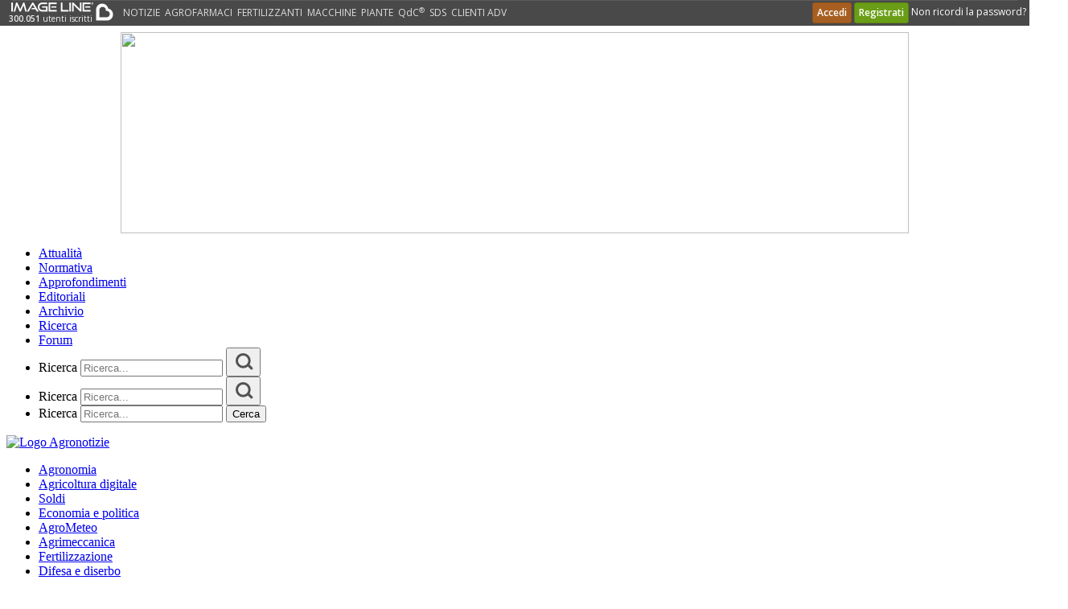

--- FILE ---
content_type: text/html;charset=UTF-8
request_url: https://agronotizie.imagelinenetwork.com/agrimeccanica/video-macchine-agricole/neva-avant-r8-e-dynamix-r8-in-azione/filmato/r-OYViMBUSw
body_size: 20629
content:

	<!DOCTYPE html>
	<html lang="it">

		<head>
		    <meta charset="UTF-8" />
		    <meta http-equiv="X-UA-Compatible" content="IE=edge" />
		    <meta name="viewport" content="width=device-width, initial-scale=1.0" />
		    <link rel="icon" type="image/png" sizes="16x16" href="/favicon_new.ico">

		    <title>Neva Avant R8 e Dynamix R8 in azione! - Video Agrimeccanica - AgroNotizie</title>
		    <meta name="description" content="I video girati da AgroNotizie presso gli eventi dedicati all'agricoltura. Interviste alle aziende di mezzi tecnici per l'agricoltura e macchine agricole." />
		    <meta name="keywords" content="Agronotizie, notizie agricoltura, news, internet, informazioni" />

		    

		    <meta name="application-name" content="AgroNotizie" />
			
			<meta name="robots" content="noydir" />
			<meta name="robots" content="noodp" />

			<link rel="apple-touch-icon" href="/dist/images/apple-touch-icon-iphone-60x60.png" />
			<link rel="apple-touch-icon" sizes="76x76" href="/dist/images/apple-touch-icon-ipad-76x76.png" />
			<link rel="apple-touch-icon" sizes="120x120" href="/dist/images/apple-touch-icon-iphone-retina-120x120.png" />
			<link rel="apple-touch-icon" sizes="152x152" href="/dist/images/apple-touch-icon-ipad-retina-152x152.png" />

			<meta http-equiv="content-language" content="it" />
			<meta http-equiv="content-type" content="text/html; charset=utf-8" />
			<meta http-equiv="cache-control" content="no-cache" />
			<meta http-equiv="pragma" content="no-cache" />

			

		    <link rel="preconnect" href="https://www6.smartadserver.com" />
		    <link rel="preconnect" href="https://code.jquery.com" />
			<link rel="preconnect" href="https://kit.fontawesome.com" />
			 
		    <link rel="stylesheet" href="/ILN3/c_fonts/ubuntu/font-faces.css" />
		    <link rel="stylesheet" href="/ILN3/c_fonts/open-sans/font-faces.css" />
		    
		    <link rel="stylesheet" href="/dist/css/bundle.css" />
		    <link rel="stylesheet" href="/dist/css/override.css" />
			
			<script src="https://kit.fontawesome.com/a76507e9d9.js" crossorigin="anonymous"></script>
			
			<script type="text/javascript" src="https://code.jquery.com/jquery-3.6.0.min.js" integrity="sha256-/xUj+3OJU5yExlq6GSYGSHk7tPXikynS7ogEvDej/m4=" crossorigin="anonymous"></script>
			
	    	
		
		<script type="text/javascript" src="https://cdn.imagelinenetwork.com/il_condiviso/js/js-cookie/dist/js.cookie.min.js"></script>
		<script type="text/javascript">
			/*if (typeof Cookies !== 'object'){
				(function(){
					_js = document.createElement('script'); _js.type = 'text/javascript'; _js.src = 'https://cdn.imagelinenetwork.com/il_condiviso/js/js-cookie/dist/js.cookie.js';
					_c = document.getElementsByTagName('script')[0]; _c.parentNode.insertBefore(_js, _c);
				})();
			}*/
			
			var ILNcookieDateOptions = {weekday: 'long', year: 'numeric', month: 'long', day: 'numeric', hour: '2-digit', minute: '2-digit', second: '2-digit', timeZoneName: 'short'};
			var ILNcookieAcceptAction = '';
			var ILNcookieAcceptList = '';
			var ILNcookieAcceptDate = '';
			var ILNcookieAcceptID = '8AE6D54C-96F0-1702-8D83B41265A85834';
			function ILNacceptCookie(action,duration){
				ILNcookieAcceptAction = action;
				ILNcookieAcceptList = '';
				if (!duration) duration = 365;
				if (action=='tutti'){
					ILNcookieAcceptList = 'tech,pref,stat,mktg';
					$('#ILNcookieBannerCustom input[type="checkbox"]').prop('checked',true);
				} else if (action=='rifiuta' || action=='chiudi'){
					$('#ILNcookieBannerCustom input[type="checkbox"]').removeAttr('checked');
					ILNcookieAcceptList = 'tech';
				} else {
					$('#ILNcookieBannerCustom input[type="checkbox"]:checked').each(function(){
						ILNcookieAcceptList += $(this).val() + ',';
					});
				}
				ILNcookieAcceptDate = new Date(Date.now());
				Cookies.set('ILNcookieAccepted', ILNcookieAcceptList, {expires: duration});
				Cookies.set('ILNcookieAcceptedDate', Date.now(), {expires: duration});
				Cookies.set('ILNcookieAcceptedID', ILNcookieAcceptID, {expires: duration});
				$('#ILNcookieBanner #ILNcookieConsent').html('<div class="well push-bottom-half card bg-light mb-3"><div class="card-body">L\'ID del tuo consenso: '+ILNcookieAcceptID+'<br />Data del consenso: '+ILNcookieAcceptDate.toLocaleString(undefined,ILNcookieDateOptions))+'</div></div>';
				
					$.post('/agricolturapersonale/user-data-ajax.cfm?function=cookie-consent&format=json', {cookieAccepted: ILNcookieAcceptList, duration: duration, consentId: ILNcookieAcceptID, consentModule: $('#ILNcookieBanner').html()});
				
			}
			
			var ILNbootstrapVersion = 0;
			document.addEventListener('DOMContentLoaded', function(){
				$('head').append($('<link type="text/css" rel="stylesheet" href="https://cdn.imagelinenetwork.com/iln3/c_stili/iln_cookie_banner.css" />'));
				if (typeof($.fn.modal) !== 'function'){
					$('head').append($('<link type="text/css" rel="stylesheet" href="https://cdn.imagelinenetwork.com/iln3/c_stili/iln_cookie_banner_bootstrap.css" />'));
					(function(){
						_js = document.createElement('script'); _js.type = 'text/javascript'; _js.src = '/il_condiviso/js/bootstrap-3.3.7/js/bootstrap.min.js';
						_c = document.getElementsByTagName('script')[0]; _c.parentNode.insertBefore(_js, _c);
					})();
					ILNbootstrapVersion = 3;
				} else {
					try {
						ILNbootstrapVersion = parseInt(($.fn.modal.Constructor.VERSION).split('.')[0]);
					} catch(e) {
						ILNbootstrapVersion = 3;
					}
				}
			});
			
			window.addEventListener('load', function(){
				if (Cookies.get('ILNcookieAccepted') && Cookies.get('ILNcookieAccepted')!=''){
					ILNcookieAcceptList = Cookies.get('ILNcookieAccepted');
					if (Cookies.get('ILNcookieAcceptedDate') && Cookies.get('ILNcookieAcceptedDate')!=''){
						ILNcookieAcceptDate = new Date(parseInt(Cookies.get('ILNcookieAcceptedDate')));
					}
					if (Cookies.get('ILNcookieAcceptedID') && Cookies.get('ILNcookieAcceptedID')!=''){
						ILNcookieAcceptID = Cookies.get('ILNcookieAcceptedID');
					}
				}
				var ILNbootstrapLoaded = setInterval(function(){
					if (typeof($.fn.modal) === 'function'){
						var cookieHtml = '<div class="modal fade" id="ILNcookieBanner" tabindex="-1" role="dialog" data-backdrop="false" data-keyboard="false">';
						cookieHtml += '<div class="modal-dialog">';
						cookieHtml += '<div class="modal-content">';
						cookieHtml += '<div class="modal-header">';
						var closeButton = '<button type="button" class="close" data-dismiss="modal" onclick="if(ILNcookieAcceptList==\'\'){ILNacceptCookie(\'chiudi\',180)};return false;">&times;</button>';
						var modalTitle = '<h5 class="modal-title no-margin"><strong>Questo sito web utilizza i cookie</strong></h5>';
						if (ILNbootstrapVersion>3){
							cookieHtml += modalTitle + closeButton;
						} else {
							cookieHtml += closeButton + modalTitle;
						}
						cookieHtml += '</div>';
						cookieHtml += '<div class="modal-body">';
						cookieHtml += '<p class="text-center"><small>Utilizziamo i cookie per personalizzare contenuti ed annunci, per fornire funzionalità dei social media e per analizzare il nostro traffico. Condividiamo inoltre informazioni sul modo in cui utilizzi il nostro sito con i nostri partner che si occupano di analisi dei dati web, pubblicità e social media, i quali potrebbero combinarle con altre informazioni che hai fornito loro o che hanno raccolto dal tuo utilizzo dei loro servizi. Il consenso all\'uso dei cookie può essere espresso cliccando sul tasto \"Accetta tutti i cookie\", per negare il consenso puoi cliccare sul tasto \"Rifiuta\". Per maggiori informazioni consulta la nostra <a href=\"/cookie-policy.cfm\" target=\"_blank\">cookie policy</a> e <a href=\"/privacy-policy.cfm\" target=\"_blank\">privacy policy</a>.</small></p>';
						cookieHtml += '<div class="text-center" id="ILNcookieConsent">';
						if (ILNcookieAcceptList!='' && ILNcookieAcceptDate!=''){
							cookieHtml += '<div class="well push-bottom-half card bg-light mb-3"><div class="card-body">L\'ID del tuo consenso: '+ILNcookieAcceptID+'<br />Data del consenso: '+ILNcookieAcceptDate.toLocaleString(undefined,ILNcookieDateOptions)+'</div></div>';
						}
						cookieHtml += '</div>';
						cookieHtml += '<div class="row">';
						cookieHtml += '<div class="col-12 col-xs-12 col-sm-3 text-left" style="padding: 5px 0px 5px 15px">';
						cookieHtml += '<button type="button" class="btn btn-default btn-light" data-dismiss="modal" onclick="ILNacceptCookie(\'rifiuta\',180)"><strong>Rifiuta</strong></button>&nbsp;</div>';
						cookieHtml += '<div class="col-12 col-xs-12 col-sm-3 text-left" style="padding: 5px 0px 5px 15px"> <button type="button" class="btn btn-default btn-light" data-toggle="collapse" data-target="#ILNcookieBannerCustom"><strong>Personalizza</strong></button></div>';
						cookieHtml += '<div class="col-12 col-xs-12 col-sm-6 text-right" style="padding: 5px 15px 5px 0px;"><button type="button" class="btn btn-success btn-lg" style="min-height: 33px;" data-dismiss="modal" onclick="ILNacceptCookie(\'tutti\');">';
						cookieHtml += '<strong><span class="hidden-md hidden-lg d-md-none">Accetta tutti</span><span class="hidden-xs hidden-sm d-none d-md-inline">Accetta tutti i cookie</span></strong>';
						cookieHtml += '</button></div>';
						cookieHtml += '</div>';
						cookieHtml += '<div class="collapse" id="ILNcookieBannerCustom"><hr class="thin" />';
						cookieHtml += '<div class="row">';
						cookieHtml += '<div class="col-6 col-xs-6 col-sm-3"><div class="checkbox checkbox-field" onclick="alert(\'Obbligatorio, non può essere deselezionato. I cookie necessari contribuiscono a rendere fruibile il sito web abilitando funzionalità di base sulle pagine. Il sito non è in grado di funzionare correttamente senza questi cookie.\')"><input id="ILNcookieTech" type="checkbox" value="tech" checked="checked" disabled="true"> <label for="ILNcookieTech"><small>Necessari</small></label></div></div>';
						cookieHtml += '<div class="col-6 col-xs-6 col-sm-3"><div class="checkbox checkbox-field"><input id="ILNcookiePref" type="checkbox" value="pref"';
						if (ILNcookieAcceptList.indexOf('pref')>=0) cookieHtml += ' checked="checked"';
						cookieHtml += '> <label for="ILNcookiePref"><small>Preferenze</small></label></div></div>';
						cookieHtml += '<div class="col-6 col-xs-6 col-sm-3"><div class="checkbox checkbox-field"><input id="ILNcookieStat" type="checkbox" value="stat"';
						if (ILNcookieAcceptList.indexOf('stat')>=0) cookieHtml += ' checked="checked"';
						cookieHtml += '> <label for="ILNcookieStat"><small>Statistiche</small></label></div></div>';
						cookieHtml += '<div class="col-6 col-xs-6 col-sm-3"><div class="checkbox checkbox-field"><input id="ILNcookieMktg" type="checkbox" value="mktg"';
						if (ILNcookieAcceptList.indexOf('mktg')>=0) cookieHtml += ' checked="checked"';
						cookieHtml += '> <label for="ILNcookieMktg"><small>Marketing</small></label></div></div>';
						cookieHtml += '</div>';
						cookieHtml += '<div class="row">';
						cookieHtml += '<div class="col-4 col-xs-4 text-left"><button type="button" class="btn btn-default btn-light btn-sm" data-toggle="collapse" data-target="#ILNcookieBannerDetails"><strong>Dettagli</strong></button></div>';
						cookieHtml += '<div class="col-8 col-xs-8 text-right"><button type="button" class="btn btn-primary btn-sm accept-selected-cookies" data-dismiss="modal" onclick="ILNacceptCookie(\'personalizza\');">';
						cookieHtml += '<strong><span class="hidden-sm hidden-md hidden-lg d-sm-none">Accetta selezionati</span><span class="hidden-xs d-none d-sm-inline">Accetta i cookie selezionati</span></strong>';
						cookieHtml += '</button></div>';
						cookieHtml += '</div>';
						cookieHtml += '<div class="collapse" id="ILNcookieBannerDetails"><p><strong>Elenco dei cookie utilizzati</strong></p><div id="ILNcookieBannerDetailsList"><div class=\"panel-group accordion\" id=\"collapse1756374628638\" role=\"tablist\">\r\n<div class=\"panel panel-default card\">\r\n<div class=\"panel-heading\" id=\"heading1756374628638_1\" role=\"tab\">\r\n<div class=\"panel-title\"><a aria-controls=\"collapse1756374628638_1\" aria-expanded=\"false\" class=\"collapsed\" data-parent=\"#collapse1756374628638\" data-target=\"#collapse1756374628638_1\" data-toggle=\"collapse\" href=\"javascript:void(0)\">Necessari </a></div>\r\n</div>\r\n\r\n<div aria-labelledby=\"heading1756374628638_1\" class=\"panel-collapse collapse\" id=\"collapse1756374628638_1\" role=\"tabpanel\">\r\n<div class=\"panel-body\">\r\n<div class=\"table-responsive\">\r\n<table class=\"table table-condensed table-sm table-striped\">\r\n\t<thead>\r\n\t\t<tr>\r\n\t\t\t<th><small>Nome</small></th>\r\n\t\t\t<th><small>Fornitore</small></th>\r\n\t\t\t<th><small>Scopo</small></th>\r\n\t\t\t<th><small>Tipo</small></th>\r\n\t\t\t<th><small>Scadenza</small></th>\r\n\t\t</tr>\r\n\t</thead>\r\n\t<tbody>\r\n\t\t<tr>\r\n\t\t\t<td><small>JSESSIONID</small></td>\r\n\t\t\t<td><small>imagelinenetwork.com</small></td>\r\n\t\t\t<td><small>Usato per preservare lo stato dell&#39;utente nelle diverse pagine del sito</small></td>\r\n\t\t\t<td><small>HTTP</small></td>\r\n\t\t\t<td><small>sessione</small></td>\r\n\t\t</tr>\r\n\t\t<tr>\r\n\t\t\t<td><small>CFTOKEN</small></td>\r\n\t\t\t<td><small>imagelinenetwork.com</small></td>\r\n\t\t\t<td><small>Usato per determinare il tipo di dispositivo utilizzato dal visitatore</small></td>\r\n\t\t\t<td><small>HTTP</small></td>\r\n\t\t\t<td><small>1 anno</small></td>\r\n\t\t</tr>\r\n\t\t<tr>\r\n\t\t\t<td><small>CFID</small></td>\r\n\t\t\t<td><small>imagelinenetwork.com</small></td>\r\n\t\t\t<td><small>Usato contestualmente al cookie CFTOKEN, memorizza un ID specifico per l&#39;utente, il dispositivo e il browser dell&#39;utente</small></td>\r\n\t\t\t<td><small>HTTP</small></td>\r\n\t\t\t<td><small>1 anno</small></td>\r\n\t\t</tr>\r\n\t\t<tr>\r\n\t\t\t<td><small>ILNSSOAUTH</small></td>\r\n\t\t\t<td><small>imagelinenetwork.com</small></td>\r\n\t\t\t<td><small>Usato per preservare lo stato dell&#39;utente dopo l&#39;accesso alla community e durante la navigazione nelle diverse pagine del sito</small></td>\r\n\t\t\t<td><small>HTTP</small></td>\r\n\t\t\t<td><small>30 giorni</small></td>\r\n\t\t</tr>\r\n\t\t<tr>\r\n\t\t\t<td><small>ILNcookieAccepted</small></td>\r\n\t\t\t<td><small>imagelinenetwork.com</small></td>\r\n\t\t\t<td><small>Usato per memorizzare le preferenze dell&#39;utente sull&#39;uso dei cookie</small></td>\r\n\t\t\t<td><small>HTTP</small></td>\r\n\t\t\t<td><small>1 anno</small></td>\r\n\t\t</tr>\r\n\t\t<tr>\r\n\t\t\t<td><small>ILNregistrationPopup</small></td>\r\n\t\t\t<td><small>imagelinenetwork.com</small></td>\r\n\t\t\t<td><small>Usato per memorizzare la visualizzazione del popup che invita a registrarsi alla community</small></td>\r\n\t\t\t<td><small>HTTP</small></td>\r\n\t\t\t<td><small>7 giorni</small></td>\r\n\t\t</tr>\r\n\t\t<tr>\r\n\t\t\t<td><small>ILNnewsletterPopup</small></td>\r\n\t\t\t<td><small>imagelinenetwork.com</small></td>\r\n\t\t\t<td><small>Usato per memorizzare la visualizzazione del popup che invita ad iscriversi alla newsletter</small></td>\r\n\t\t\t<td><small>HTTP</small></td>\r\n\t\t\t<td><small>7 giorni</small></td>\r\n\t\t</tr>\r\n\t\t<tr>\r\n\t\t\t<td><small>ILNcartProducts</small></td>\r\n\t\t\t<td><small>imagelinenetwork.com</small></td>\r\n\t\t\t<td><small>Usato per mantenere eventuali prodotti nel carrello dell&#39;utente</small></td>\r\n\t\t\t<td><small>HTTP</small></td>\r\n\t\t\t<td><small>1 giorno</small></td>\r\n\t\t</tr>\r\n\t\t<tr>\r\n\t\t\t<td><small>rc::a</small></td>\r\n\t\t\t<td><small>google.com</small></td>\r\n\t\t\t<td><small>Usato per distinguere gli utenti del sito tra umani e robot</small></td>\r\n\t\t\t<td><small>HTML</small></td>\r\n\t\t\t<td><small>persistente</small></td>\r\n\t\t</tr>\r\n\t\t<tr>\r\n\t\t\t<td><small>rc::b</small></td>\r\n\t\t\t<td><small>google.com</small></td>\r\n\t\t\t<td><small>Usato per distinguere gli utenti del sito tra umani e robot</small></td>\r\n\t\t\t<td><small>HTML</small></td>\r\n\t\t\t<td><small>sessione</small></td>\r\n\t\t</tr>\r\n\t\t<tr>\r\n\t\t\t<td><small>rc::c</small></td>\r\n\t\t\t<td><small>google.com</small></td>\r\n\t\t\t<td><small>Usato per distinguere gli utenti del sito tra umani e robot</small></td>\r\n\t\t\t<td><small>HTML</small></td>\r\n\t\t\t<td><small>sessione</small></td>\r\n\t\t</tr>\r\n\t\t<tr>\r\n\t\t\t<td><small>_ga</small></td>\r\n\t\t\t<td><small>imagelinenetwork.com</small></td>\r\n\t\t\t<td><small>Registra un ID univoco utilizzato per generare dati statistici su come il visitatore utilizza il sito</small></td>\r\n\t\t\t<td><small>HTTP</small></td>\r\n\t\t\t<td><small>2 anni</small></td>\r\n\t\t</tr>\r\n\t\t<tr>\r\n\t\t\t<td><small>_gat</small></td>\r\n\t\t\t<td><small>imagelinenetwork.com</small></td>\r\n\t\t\t<td><small>Utilizzato da Google Analytics per limitare la frequenza delle richieste</small></td>\r\n\t\t\t<td><small>HTTP</small></td>\r\n\t\t\t<td><small>1 giorno</small></td>\r\n\t\t</tr>\r\n\t\t<tr>\r\n\t\t\t<td><small>_gid</small></td>\r\n\t\t\t<td><small>imagelinenetwork.com</small></td>\r\n\t\t\t<td><small>Registra un ID univoco utilizzato per generare dati statistici su come il visitatore utilizza il sito</small></td>\r\n\t\t\t<td><small>HTTP</small></td>\r\n\t\t\t<td><small>1 giorno</small></td>\r\n\t\t</tr>\r\n\t\t<tr>\r\n\t\t\t<td><small>collect</small></td>\r\n\t\t\t<td><small>google-analytics.com</small></td>\r\n\t\t\t<td><small>Utilizzato per inviare dati a Google Analytics in merito al dispositivo e al comportamento dell&#39;utente</small></td>\r\n\t\t\t<td><small>Pixel</small></td>\r\n\t\t\t<td><small>sessione</small></td>\r\n\t\t</tr>\r\n\t\t<tr>\r\n\t\t\t<td><small>__utm.gif</small></td>\r\n\t\t\t<td><small>google-analytics.com</small></td>\r\n\t\t\t<td><small>Usato per determinare quale tipo di dispositivo o browser il visitatore sta utilizzando; questo consente di modificare la formattazione del sito di conseguenza</small></td>\r\n\t\t\t<td><small>Pixel</small></td>\r\n\t\t\t<td><small>sessione</small></td>\r\n\t\t</tr>\r\n\t\t<tr>\r\n\t\t\t<td><small>__utma</small></td>\r\n\t\t\t<td><small>imagelinenetwork.com</small></td>\r\n\t\t\t<td><small>Raccoglie dati sul numero di volte che un utente ha visitato il sito internet, oltre che le dati per la prima visita e la visita pi&ugrave; recente. Utilizzato da Google Analytics.</small></td>\r\n\t\t\t<td><small>HTTP</small></td>\r\n\t\t\t<td><small>2 anni</small></td>\r\n\t\t</tr>\r\n\t\t<tr>\r\n\t\t\t<td><small>__utmb</small></td>\r\n\t\t\t<td><small>imagelinenetwork.com</small></td>\r\n\t\t\t<td><small>Registra un timestamp con l&#39;orario esatto di accesso al sito da parte dell&#39;utente. Utilizzato da Google Analytics per calcolare la durata di una visita al sito.</small></td>\r\n\t\t\t<td><small>HTTP</small></td>\r\n\t\t\t<td><small>1 giorno</small></td>\r\n\t\t</tr>\r\n\t\t<tr>\r\n\t\t\t<td><small>__utmc</small></td>\r\n\t\t\t<td><small>imagelinenetwork.com</small></td>\r\n\t\t\t<td><small>Registra un timestamp con l&#39;orario esatto di uscita dal sito da parte dell&#39;utente. Utilizzato da Google Analytics per calcolare la durata di una visita al sito.</small></td>\r\n\t\t\t<td><small>HTTP</small></td>\r\n\t\t\t<td><small>sessione</small></td>\r\n\t\t</tr>\r\n\t\t<tr>\r\n\t\t\t<td><small>__utmt</small></td>\r\n\t\t\t<td><small>imagelinenetwork.com</small></td>\r\n\t\t\t<td><small>Utilizzato per limitare la velocit&agrave; delle richieste al sito. Utilizzato da Google Analytics</small></td>\r\n\t\t\t<td><small>HTTP</small></td>\r\n\t\t\t<td><small>1 giorno</small></td>\r\n\t\t</tr>\r\n\t\t<tr>\r\n\t\t\t<td><small>__utmv</small></td>\r\n\t\t\t<td><small>imagelinenetwork.com</small></td>\r\n\t\t\t<td><small>Utilizzato per inviare dati a Google Analytics in merito al dispositivo e al comportamento dell&#39;utente</small></td>\r\n\t\t\t<td><small>HTTP</small></td>\r\n\t\t\t<td><small>sessione</small></td>\r\n\t\t</tr>\r\n\t\t<tr>\r\n\t\t\t<td><small>__utmz</small></td>\r\n\t\t\t<td><small>imagelinenetwork.com</small></td>\r\n\t\t\t<td><small>Raccoglie dati sulla provenienza dell&#39;utente, il motore di ricerca utilizzato, il link cliccato e il termine di ricerca utilizzato. Utilizzato da Google Analytics.</small></td>\r\n\t\t\t<td><small>HTTP</small></td>\r\n\t\t\t<td><small>6 mesi</small></td>\r\n\t\t</tr>\r\n\t\t<tr>\r\n\t\t\t<td><small>VISITOR_INFO1_LIVE</small></td>\r\n\t\t\t<td><small>youtube.com</small></td>\r\n\t\t\t<td><small>Prova a stimare la velocit&agrave; della connessione dell&#39;utente su pagine con video YouTube integrati</small></td>\r\n\t\t\t<td><small>HTTP</small></td>\r\n\t\t\t<td><small>6 mesi</small></td>\r\n\t\t</tr>\r\n\t\t<tr>\r\n\t\t\t<td><small>YSC</small></td>\r\n\t\t\t<td><small>youtube.com</small></td>\r\n\t\t\t<td><small>Registra un ID univoco per statistiche legate a quali video YouTube sono stati visualizzati dall&#39;utente</small></td>\r\n\t\t\t<td><small>HTTP</small></td>\r\n\t\t\t<td><small>sessione</small></td>\r\n\t\t</tr>\r\n\t\t<tr>\r\n\t\t\t<td><small>yt-remote-cast-installed</small></td>\r\n\t\t\t<td><small>youtube.com</small></td>\r\n\t\t\t<td><small>Memorizza le preferenze del lettore video dell&#39;utente usando il video YouTube incorporato</small></td>\r\n\t\t\t<td><small>HTML</small></td>\r\n\t\t\t<td><small>sessione</small></td>\r\n\t\t</tr>\r\n\t\t<tr>\r\n\t\t\t<td><small>yt-remote-connected-devices</small></td>\r\n\t\t\t<td><small>youtube.com</small></td>\r\n\t\t\t<td><small>Memorizza le preferenze del lettore video dell&#39;utente usando il video YouTube incorporato</small></td>\r\n\t\t\t<td><small>HTML</small></td>\r\n\t\t\t<td><small>sessione</small></td>\r\n\t\t</tr>\r\n\t\t<tr>\r\n\t\t\t<td><small>yt-remote-device-id</small></td>\r\n\t\t\t<td><small>youtube.com</small></td>\r\n\t\t\t<td><small>Memorizza le preferenze del lettore video dell&#39;utente usando il video YouTube incorporato</small></td>\r\n\t\t\t<td><small>HTML</small></td>\r\n\t\t\t<td><small>sessione</small></td>\r\n\t\t</tr>\r\n\t\t<tr>\r\n\t\t\t<td><small>yt-remote-fast-check-period</small></td>\r\n\t\t\t<td><small>youtube.com</small></td>\r\n\t\t\t<td><small>Memorizza le preferenze del lettore video dell&#39;utente usando il video YouTube incorporato</small></td>\r\n\t\t\t<td><small>HTML</small></td>\r\n\t\t\t<td><small>sessione</small></td>\r\n\t\t</tr>\r\n\t\t<tr>\r\n\t\t\t<td><small>yt-remote-session-app</small></td>\r\n\t\t\t<td><small>youtube.com</small></td>\r\n\t\t\t<td><small>Memorizza le preferenze del lettore video dell&#39;utente usando il video YouTube incorporato</small></td>\r\n\t\t\t<td><small>HTML</small></td>\r\n\t\t\t<td><small>sessione</small></td>\r\n\t\t</tr>\r\n\t\t<tr>\r\n\t\t\t<td><small>yt-remote-session-name</small></td>\r\n\t\t\t<td><small>youtube.com</small></td>\r\n\t\t\t<td><small>Memorizza le preferenze del lettore video dell&#39;utente usando il video YouTube incorporato</small></td>\r\n\t\t\t<td><small>HTML</small></td>\r\n\t\t\t<td><small>sessione</small></td>\r\n\t\t</tr>\r\n\t</tbody>\r\n</table>\r\n</div>\r\n</div>\r\n</div>\r\n</div>\r\n\r\n<div class=\"panel panel-default card\">\r\n<div class=\"panel-heading\" id=\"heading1756374628638_2\" role=\"tab\">\r\n<div class=\"panel-title\"><a aria-controls=\"collapse1756374628638_2\" aria-expanded=\"false\" class=\"collapsed\" data-parent=\"#collapse1756374628638\" data-target=\"#collapse1756374628638_2\" data-toggle=\"collapse\" href=\"javascript:void(0)\">Preferenze </a></div>\r\n</div>\r\n\r\n<div aria-labelledby=\"heading1756374628638_2\" class=\"panel-collapse collapse\" id=\"collapse1756374628638_2\" role=\"tabpanel\">\r\n<div class=\"panel-body\">\r\n<div class=\"table-responsive\">\r\n<table class=\"table table-condensed table-sm table-striped\">\r\n\t<thead>\r\n\t\t<tr>\r\n\t\t\t<th><small>Nome</small></th>\r\n\t\t\t<th><small>Fornitore</small></th>\r\n\t\t\t<th><small>Scopo</small></th>\r\n\t\t\t<th><small>Tipo</small></th>\r\n\t\t\t<th><small>Scadenza</small></th>\r\n\t\t</tr>\r\n\t</thead>\r\n\t<tbody>\r\n\t\t<tr>\r\n\t\t\t<td><small>deepchat</small></td>\r\n\t\t\t<td><small>imageline.deepser.net</small></td>\r\n\t\t\t<td><small>Consente al sito web di riconoscere il visitatore al fine di ottimizzare la funzionalit&agrave; della chat-box</small></td>\r\n\t\t\t<td><small>HTTP</small></td>\r\n\t\t\t<td><small>7 giorni</small></td>\r\n\t\t</tr>\r\n\t\t<tr>\r\n\t\t\t<td><small>frontend</small></td>\r\n\t\t\t<td><small>imageline.deepser.net</small></td>\r\n\t\t\t<td><small>Necessario per la corretta funzionalit&agrave; della chat-box del sito web</small></td>\r\n\t\t\t<td><small>HTTP</small></td>\r\n\t\t\t<td><small>7 giorni</small></td>\r\n\t\t</tr>\r\n\t\t<tr>\r\n\t\t\t<td><small>adminhtml</small></td>\r\n\t\t\t<td><small>imageline.deepser.net</small></td>\r\n\t\t\t<td><small>Necessario per la corretta funzionalit&agrave; della chat-box del sito web</small></td>\r\n\t\t\t<td><small>HTTP</small></td>\r\n\t\t\t<td><small>3 anni</small></td>\r\n\t\t</tr>\r\n\t</tbody>\r\n</table>\r\n</div>\r\n</div>\r\n</div>\r\n</div>\r\n\r\n<div class=\"panel panel-default card\">\r\n<div class=\"panel-heading\" id=\"heading1756374628638_3\" role=\"tab\">\r\n<div class=\"panel-title\"><a aria-controls=\"collapse1756374628638_3\" aria-expanded=\"false\" class=\"collapsed\" data-parent=\"#collapse1756374628638\" data-target=\"#collapse1756374628638_3\" data-toggle=\"collapse\" href=\"javascript:void(0)\">Statistiche </a></div>\r\n</div>\r\n\r\n<div aria-labelledby=\"heading1756374628638_3\" class=\"panel-collapse collapse\" id=\"collapse1756374628638_3\" role=\"tabpanel\">\r\n<div class=\"panel-body\">\r\n<div class=\"table-responsive\">\r\n<table class=\"table table-condensed table-sm table-striped\">\r\n\t<thead>\r\n\t\t<tr>\r\n\t\t\t<th><small>Nome</small></th>\r\n\t\t\t<th><small>Fornitore</small></th>\r\n\t\t\t<th><small>Scopo</small></th>\r\n\t\t\t<th><small>Tipo</small></th>\r\n\t\t\t<th><small>Scadenza</small></th>\r\n\t\t</tr>\r\n\t</thead>\r\n\t<tbody>\r\n\t\t<tr>\r\n\t\t\t<td><small>_hjAbsoluteSessionInProgress</small></td>\r\n\t\t\t<td><small>imagelinenetwork.com</small></td>\r\n\t\t\t<td><small>Usato per contare quante volte un sito &egrave; stato visto da diversi visitatori; a tal fine viene assegnato al visitatore un numero identificativo casuale, che consente al visitatore di non essere conteggiato due volte. Usato da Hotjar.</small></td>\r\n\t\t\t<td><small>HTTP</small></td>\r\n\t\t\t<td><small>1 giorno</small></td>\r\n\t\t</tr>\r\n\t\t<tr>\r\n\t\t\t<td><small>_hjIncludedInPageviewSample</small></td>\r\n\t\t\t<td><small>imagelinenetwork.com</small></td>\r\n\t\t\t<td><small>Determina se la navigazione dell&#39;utente deve essere registrata per fini statistici. Usato da Hotjar.</small></td>\r\n\t\t\t<td><small>HTTP</small></td>\r\n\t\t\t<td><small>1 giorno</small></td>\r\n\t\t</tr>\r\n\t\t<tr>\r\n\t\t\t<td><small>_hjid</small></td>\r\n\t\t\t<td><small>imagelinenetwork.com</small></td>\r\n\t\t\t<td><small>Imposta un ID univoco per la sessione. Ci&ograve; consente al sito web di ottenere dati sul comportamento dei visitatori a fini statistici. Usato da Hotjar.</small></td>\r\n\t\t\t<td><small>HTTP</small></td>\r\n\t\t\t<td><small>1 anno</small></td>\r\n\t\t</tr>\r\n\t\t<tr>\r\n\t\t\t<td><small>_hjTLDTest</small></td>\r\n\t\t\t<td><small>imagelinenetwork.com</small></td>\r\n\t\t\t<td><small>Rileva il ranking SEO del sito web in questione. Questo servizio fa parte di un servizio di analisi e statistiche di terze parti. Usato da Hotjar.</small></td>\r\n\t\t\t<td><small>HTTP</small></td>\r\n\t\t\t<td><small>sessione</small></td>\r\n\t\t</tr>\r\n\t\t<tr>\r\n\t\t\t<td><small>_hjFirstSeen</small></td>\r\n\t\t\t<td><small>imagelinenetwork.com</small></td>\r\n\t\t\t<td><small>Determina se la navigazione dell&#39;utente deve essere registrata per fini statistici. Usato da Hotjar per identificare i nuovi utenti.</small></td>\r\n\t\t\t<td><small>HTTP</small></td>\r\n\t\t\t<td><small>1 giorno</small></td>\r\n\t\t</tr>\r\n\t</tbody>\r\n</table>\r\n</div>\r\n</div>\r\n</div>\r\n</div>\r\n\r\n<div class=\"panel panel-default card\">\r\n<div class=\"panel-heading\" id=\"heading1756374628638_4\" role=\"tab\">\r\n<div class=\"panel-title\"><a aria-controls=\"collapse1756374628638_4\" aria-expanded=\"false\" class=\"collapsed\" data-parent=\"#collapse1756374628638\" data-target=\"#collapse1756374628638_4\" data-toggle=\"collapse\" href=\"javascript:void(0)\">Marketing </a></div>\r\n</div>\r\n\r\n<div aria-labelledby=\"heading1756374628638_4\" class=\"panel-collapse collapse\" id=\"collapse1756374628638_4\" role=\"tabpanel\">\r\n<div class=\"panel-body\">\r\n<div class=\"table-responsive\">\r\n<table class=\"table table-condensed table-sm table-striped\">\r\n\t<thead>\r\n\t\t<tr>\r\n\t\t\t<th><small>Nome</small></th>\r\n\t\t\t<th><small>Fornitore</small></th>\r\n\t\t\t<th><small>Scopo</small></th>\r\n\t\t\t<th><small>Tipo</small></th>\r\n\t\t\t<th><small>Scadenza</small></th>\r\n\t\t</tr>\r\n\t</thead>\r\n\t<tbody>\r\n\t\t<tr>\r\n\t\t\t<td><small>__atuvc</small></td>\r\n\t\t\t<td><small>imagelinenetwork.com</small></td>\r\n\t\t\t<td><small>Aggiorna il contatore delle funzioni di condivisione sociale del sito. Usato da AddThis.</small></td>\r\n\t\t\t<td><small>HTTP</small></td>\r\n\t\t\t<td><small>1 anno</small></td>\r\n\t\t</tr>\r\n\t\t<tr>\r\n\t\t\t<td><small>__atuvs</small></td>\r\n\t\t\t<td><small>imagelinenetwork.com</small></td>\r\n\t\t\t<td><small>Permette che venga visualizzato all&#39;utente un contatore aggiornato qualora la pagina venga condivisa su un servizio di condivisione sociale. Usato da AddThis.</small></td>\r\n\t\t\t<td><small>HTTP</small></td>\r\n\t\t\t<td><small>1 giorno</small></td>\r\n\t\t</tr>\r\n\t\t<tr>\r\n\t\t\t<td><small>_at.cww</small></td>\r\n\t\t\t<td><small>imagelinenetwork.com</small></td>\r\n\t\t\t<td><small>Utilizzato dalla piattaforma di social sharing AddThis</small></td>\r\n\t\t\t<td><small>HTML</small></td>\r\n\t\t\t<td><small>persistente</small></td>\r\n\t\t</tr>\r\n\t\t<tr>\r\n\t\t\t<td><small>_at.hist.#</small></td>\r\n\t\t\t<td><small>imagelinenetwork.com</small></td>\r\n\t\t\t<td><small>Utilizzato dalla piattaforma di social sharing AddThis per memorizzare la cronologia degli utenti del widget di sharing AddThis</small></td>\r\n\t\t\t<td><small>HTML</small></td>\r\n\t\t\t<td><small>persistente</small></td>\r\n\t\t</tr>\r\n\t\t<tr>\r\n\t\t\t<td><small>at-lojson-cache-#</small></td>\r\n\t\t\t<td><small>imagelinenetwork.com</small></td>\r\n\t\t\t<td><small>Utilizzato dalla piattaforma di social sharing AddThis</small></td>\r\n\t\t\t<td><small>HTML</small></td>\r\n\t\t\t<td><small>persistente</small></td>\r\n\t\t</tr>\r\n\t\t<tr>\r\n\t\t\t<td><small>at-rand</small></td>\r\n\t\t\t<td><small>imagelinenetwork.com</small></td>\r\n\t\t\t<td><small>Utilizzato dalla piattaforma di social sharing AddThis</small></td>\r\n\t\t\t<td><small>HTML</small></td>\r\n\t\t\t<td><small>persistente</small></td>\r\n\t\t</tr>\r\n\t\t<tr>\r\n\t\t\t<td><small>loc</small></td>\r\n\t\t\t<td><small>addthis.com</small></td>\r\n\t\t\t<td><small>Geolocalizzazione utilizzata per aiutare i provider a determinare la posizione geografica (a livello statale) degli utenti che condividono informazioni tra loro</small></td>\r\n\t\t\t<td><small>HTTP</small></td>\r\n\t\t\t<td><small>1 anno</small></td>\r\n\t\t</tr>\r\n\t\t<tr>\r\n\t\t\t<td><small>uvc</small></td>\r\n\t\t\t<td><small>addthis.com</small></td>\r\n\t\t\t<td><small>Rileva quanto spesso il servizio di condivisione sociale AddThis si relaziona con lo stesso utente</small></td>\r\n\t\t\t<td><small>HTTP</small></td>\r\n\t\t\t<td><small>1 anno</small></td>\r\n\t\t</tr>\r\n\t\t<tr>\r\n\t\t\t<td><small>xtc</small></td>\r\n\t\t\t<td><small>addthis.com</small></td>\r\n\t\t\t<td><small>Registra la condivisione di contenuti da parte dell&#39;utente tramite social media</small></td>\r\n\t\t\t<td><small>HTTP</small></td>\r\n\t\t\t<td><small>1 anno</small></td>\r\n\t\t</tr>\r\n\t\t<tr>\r\n\t\t\t<td><small>_fbp</small></td>\r\n\t\t\t<td><small>imagelinenetwork.com</small></td>\r\n\t\t\t<td><small>Utilizzato da Facebook per fornire una serie di prodotti pubblicitari come offerte in tempo reale da inserzionisti terzi</small></td>\r\n\t\t\t<td><small>HTTP</small></td>\r\n\t\t\t<td><small>2 mesi</small></td>\r\n\t\t</tr>\r\n\t\t<tr>\r\n\t\t\t<td><small>fr</small></td>\r\n\t\t\t<td><small>facebook.com</small></td>\r\n\t\t\t<td><small>Utilizzato da Facebook per fornire una serie di prodotti pubblicitari come offerte in tempo reale da inserzionisti terzi</small></td>\r\n\t\t\t<td><small>HTTP</small></td>\r\n\t\t\t<td><small>3 mesi</small></td>\r\n\t\t</tr>\r\n\t\t<tr>\r\n\t\t\t<td><small>tr</small></td>\r\n\t\t\t<td><small>facebook.com</small></td>\r\n\t\t\t<td><small>Utilizzato da Facebook per fornire una serie di prodotti pubblicitari come offerte in tempo reale da inserzionisti terzi</small></td>\r\n\t\t\t<td><small>Pixel</small></td>\r\n\t\t\t<td><small>sessione</small></td>\r\n\t\t</tr>\r\n\t\t<tr>\r\n\t\t\t<td><small>__widgetsettings</small></td>\r\n\t\t\t<td><small>twitter.com</small></td>\r\n\t\t\t<td><small>Consente all&#39;utente di condividere contenuti dal sito web sul proprio profilo Twitter</small></td>\r\n\t\t\t<td><small>HTML</small></td>\r\n\t\t\t<td><small>persistente</small></td>\r\n\t\t</tr>\r\n\t\t<tr>\r\n\t\t\t<td><small>local_storage_support_test</small></td>\r\n\t\t\t<td><small>twitter.com</small></td>\r\n\t\t\t<td><small>Utilizzato contestualmente alla funzione di archiviazione locale nel browser. Consente al sito di caricarsi pi&ugrave; velocemente pre-caricando determinate procedure.</small></td>\r\n\t\t\t<td><small>HTML</small></td>\r\n\t\t\t<td><small>persistente</small></td>\r\n\t\t</tr>\r\n\t\t<tr>\r\n\t\t\t<td><small>lang</small></td>\r\n\t\t\t<td><small>twitter.com</small></td>\r\n\t\t\t<td><small>Ricorda la versione linguistica di un sito web selezionata dall&#39;utente</small></td>\r\n\t\t\t<td><small>HTTP</small></td>\r\n\t\t\t<td><small>1 giorno</small></td>\r\n\t\t</tr>\r\n\t\t<tr>\r\n\t\t\t<td><small>__hstc</small></td>\r\n\t\t\t<td><small>hubspot.com</small></td>\r\n\t\t\t<td><small>Il cookie principale per il monitoraggio dei visitatori.</small></td>\r\n\t\t\t<td><small>HTML</small></td>\r\n\t\t\t<td><small>6 mesi</small></td>\r\n\t\t</tr>\r\n\t\t<tr>\r\n\t\t\t<td><small>hubspotutk</small></td>\r\n\t\t\t<td><small>hubspot.com</small></td>\r\n\t\t\t<td><small>Questo cookie tiene traccia dell&#39;identit&agrave; di un visitatore. Viene passato a HubSpot sulla presentazione del modulo e utilizzato quando si deduplicano i contatti.</small></td>\r\n\t\t\t<td><small>HTML</small></td>\r\n\t\t\t<td><small>6 mesi</small></td>\r\n\t\t</tr>\r\n\t\t<tr>\r\n\t\t\t<td><small>__hssrc</small></td>\r\n\t\t\t<td><small>hubspot.com</small></td>\r\n\t\t\t<td><small>Ogni volta che HubSpot cambia il cookie della sessione, questo cookie &egrave; anche impostato per determinare se il visitatore ha riavviato il loro browser..</small></td>\r\n\t\t\t<td><small>HTML</small></td>\r\n\t\t\t<td><small>Sessione</small></td>\r\n\t\t</tr>\r\n\t\t<tr>\r\n\t\t\t<td><small>UserMatchHistory</small></td>\r\n\t\t\t<td><small>linkedin.com</small></td>\r\n\t\t\t<td><small>Questi cookie sono impostati da LinkedIn per scopi pubblicitari, tra cui: Tracciamento dei visitatori in modo che possano essere presentati annunci pi&ugrave; pertinenti, consentendo agli utenti di utilizzare il &quot;applicare con LinkedIn&quot; o l&#39;accesso con le funzioni LinkedIn, raccogliendo informazioni su come usano i visitatori il sito, ecc.</small></td>\r\n\t\t\t<td><small>HTML</small></td>\r\n\t\t\t<td><small>1 mese</small></td>\r\n\t\t</tr>\r\n\t\t<tr>\r\n\t\t\t<td><small>AnalyticsSyncHistory</small></td>\r\n\t\t\t<td><small>linkedin.com</small></td>\r\n\t\t\t<td><small>Utilizzato per archiviare informazioni sul tempo di sincronizzazione con il cookie LMS_Aanalytics si &egrave; svolto per gli utenti nei paesi designati.</small></td>\r\n\t\t\t<td><small>HTML</small></td>\r\n\t\t\t<td><small>1 mese</small></td>\r\n\t\t</tr>\r\n\t\t<tr>\r\n\t\t\t<td><small>lang</small></td>\r\n\t\t\t<td><small>linkedin.com</small></td>\r\n\t\t\t<td><small>Utilizzato per ricordare l&#39;impostazione della lingua di un utente.</small></td>\r\n\t\t\t<td><small>HTML</small></td>\r\n\t\t\t<td><small>Sessione</small></td>\r\n\t\t</tr>\r\n\t\t<tr>\r\n\t\t\t<td><small>bcookie</small></td>\r\n\t\t\t<td><small>linkedin.com</small></td>\r\n\t\t\t<td><small>Utilizzato da LinkedIn per tenere traccia dell&#39;uso di servizi incorporati.</small></td>\r\n\t\t\t<td><small>HTML</small></td>\r\n\t\t\t<td><small>1 anno</small></td>\r\n\t\t</tr>\r\n\t\t<tr>\r\n\t\t\t<td><small>lidc</small></td>\r\n\t\t\t<td><small>linkedin.com</small></td>\r\n\t\t\t<td><small>Utilizzato dal servizio di social network, LinkedIn, per monitorare l&#39;uso di servizi incorporati.</small></td>\r\n\t\t\t<td><small>HTML</small></td>\r\n\t\t\t<td><small>1 giorno</small></td>\r\n\t\t</tr>\r\n\t\t<tr>\r\n\t\t\t<td><small>li_mc</small></td>\r\n\t\t\t<td><small>linkedin.com</small></td>\r\n\t\t\t<td><small>Utilizzato come cache temporanea per evitare le ricerche di contenuti dell&rsquo;utente nel database per l&rsquo;utilizzo di cookie non essenziali e utilizzato per avere informazioni sul consenso da parte dell&rsquo;utente al fine di applicare tale consenso.</small></td>\r\n\t\t\t<td><small>HTML</small></td>\r\n\t\t\t<td><small>6 mesi</small></td>\r\n\t\t</tr>\r\n\t\t<tr>\r\n\t\t\t<td><small>lidc</small></td>\r\n\t\t\t<td><small>linkedin.com</small></td>\r\n\t\t\t<td><small>Per ottimizzare la selezione del data center.</small></td>\r\n\t\t\t<td><small>HTML</small></td>\r\n\t\t\t<td><small>1 giorno</small></td>\r\n\t\t</tr>\r\n\t</tbody>\r\n</table>\r\n</div>\r\n</div>\r\n</div>\r\n</div>\r\n</div>\r\n</div></div>';
						cookieHtml += '</div>';
						cookieHtml += '</div>';
						cookieHtml += '</div>';
						cookieHtml += '</div>';
						cookieHtml += '</div>';
						$('body').append($(cookieHtml));
						if (ILNcookieAcceptList=='' || ILNcookieAcceptList!=''){
							$('#ILNcookieBanner').modal('show');
						}
						$('#ILNcookieReview').click(function(){
							$('#ILNcookieBanner').modal('show');
							$('#ILNcookieBannerCustom').collapse('show');
						});
						clearInterval(ILNbootstrapLoaded);
					}
				}, 150);
			});
		</script>
		
	
		
		<script type="text/javascript">
			var _sas = null;
			var ILNsasObjects = ILNsasObjects || [];
			
			(function(){
				_sas = document.createElement('script'); _sas.type = 'text/javascript'; _sas.async = true; _sas.src = '//ec-ns.sascdn.com/diff/js/smart.js';
				_t = document.getElementsByTagName('script')[0]; _t.parentNode.insertBefore(_sas, _t);
			})();
			
			function ILNexecSAS(){
				var ILNsasLoaded = setInterval(function(){
					if (typeof sas === 'object'){
						sas.setup({domain: 'https://www6.smartadserver.com', renderMode: 0, async: true});
						for (var i=0; i<ILNsasObjects.length; i++){
								sas.call('std', {
								siteId: ILNsasObjects[i].siteId,
								pageId: ILNsasObjects[i].pageId,
								formatId: ILNsasObjects[i].formatId,
								target: ILNsasObjects[i].target
							});
						}
						clearInterval(ILNsasLoaded);
					}
				}, 100);
			}
			
			$(function(){
				ILNexecSAS();
				if (typeof(_gua)!='undefined' || typeof(GTMdataLayer)!='undefined'){
					var $AdBlockCheck = $('<div>', {"id": "AdBlockCheck"});
					$AdBlockCheck.addClass('ads').addClass('banner').addClass('AdSense');
					$('body').append($AdBlockCheck);
					window.setTimeout(function(){
						if ($('#AdBlockCheck').is(':hidden')){
							if (typeof(_gua)!='undefined') _gua('send', 'event', 'Ad Setting', 'Ad Blocker', 'Attivo');
							if (typeof(GTMdataLayer)!='undefined') GTMdataLayer.push({'event': 'adblocker', 'il_ad_blocker': 'Attivo'});
						}
						$AdBlockCheck.remove();
					}, 300);
				}
			});
		</script>
	
	
		
		<script type="text/javascript">
			var _gaq = _gaq || [];
			(function(){
				_ga = document.createElement('script'); _ga.type = 'text/javascript'; _ga.async = true; _ga.src = '//www.google-analytics.com/ga.js';
				_s = document.getElementsByTagName('script')[0]; _s.parentNode.insertBefore(_ga, _s);
			})();
			
			_gaq.push(['_require', 'inpage_linkid', '//www.google-analytics.com/plugins/ga/inpage_linkid.js']);
			_gaq.push(['_setAccount', 'UA-2086780-6']);
			
				_gaq.push(['_setDomainName', '.imagelinenetwork.com']);
			
			_gaq.push(['_setLocalGifPath', '/il_condiviso/_utm.gif']);
			_gaq.push(['_setLocalRemoteServerMode']);
			
				_gaq.push(['_gat._anonymizeIp']);
			
			_gaq.push(['_trackPageview']);
			
			
				$(function(){
					$('a:not([href*="agronotizie.imagelinenetwork.com"]):not([href*=".iln.il"]):not([href*=".iln.local"]):not([href*=".imagelinenetwork.com"]):not([href*="imageline.it"]):not([href*="cloudfront.net"]):not([href*="smartadserver.com"])').filter('[href^="http://"],[href^="https://"]').each(function(i){
						if ($(this).attr('target')!='_blank') $(this).attr('target','_blank');
						if (!$(this).attr('rel')) $(this).attr('rel','noopener');
						$(this).click(function(){
							_gaq.push(['_trackEvent','outbound','click','[LINK] '+$(this).text()+' [kLinkUrl:'+$(this).attr('href')+']']);
						});
					});
					$('a[href^="mailto:"][href*="@"]').each(function(i){
						$(this).click(function(){
							_gaq.push(['_trackEvent','outbound','click','[MAIL] '+$(this).text()+' [kLinkEmail:'+$(this).attr('href').replace(/mailto:/i,'')+']']);
						});
					});
				});
			
				$(function(){
					$('a[href$=".pdf"]').each(function(i){
						if ($(this).attr('target')!='_blank') $(this).attr('target','_blank');
						if (!$(this).attr('rel')) $(this).attr('rel','noopener');
						$(this).click(function(){
							_gaq.push(['_trackEvent','download','click','[PDF] '+$(this).text()+' [kLinkUrl:'+$(this).attr('href')+']']);
						});
					});
				});
			
		</script>
		
	
		
		<script type="text/javascript">
			(function(i,s,o,g,r,a,m){i['GoogleAnalyticsObject']=r;i[r]=i[r]||function(){
			(i[r].q=i[r].q||[]).push(arguments)},i[r].l=1*new Date();a=s.createElement(o),
			m=s.getElementsByTagName(o)[0];a.async=1;a.src=g;m.parentNode.insertBefore(a,m)
			})(window,document,'script','//www.google-analytics.com/analytics.js','_gua');
			
			_gua('create', 'UA-42660964-6', 'agronotizie.imagelinenetwork.com');
			_gua('require', 'linkid', 'linkid.js');
			
				_gua('create', 'UA-42660964-44', '.imagelinenetwork.com', 'globalTracker');
				_gua('globalTracker.require', 'linkid', 'linkid.js');
			
				_gua('set', 'anonymizeIp', true);
				
					_gua('globalTracker.set', 'anonymizeIp', true);
				
			var _guaObject = {
				
				'hitType': 'pageview'
			};
			_gua('send', _guaObject);
			
				_gua('globalTracker.send', _guaObject);
				if (typeof ILNcookieAcceptAction === 'string' && typeof ILNcookieAcceptList === 'string'){
					_gua('send', 'event', 'accettazione cookie', ILNcookieAcceptAction, ILNcookieAcceptList);
					_gua('globalTracker.send', 'event', 'accettazione cookie', ILNcookieAcceptAction, ILNcookieAcceptList);
				}
			
		</script>
		
		
			<script type="text/javascript">
				
					$(function(){
						$('a:not([href*="agronotizie.imagelinenetwork.com"]):not([href*=".iln.il"]):not([href*=".iln.local"]):not([href*=".imagelinenetwork.com"]):not([href*="imageline.it"]):not([href*="cloudfront.net"]):not([href*="smartadserver.com"])').filter('[href^="http://"],[href^="https://"]').each(function(i){
							if ($(this).attr('target')!='_blank') $(this).attr('target','_blank');
							if (!$(this).attr('rel')) $(this).attr('rel','noopener');
							$(this).click(function(){
								_gua('send', 'event', 'outbound', 'click', '[LINK] '+$(this).text()+' [kLinkUrl:'+$(this).attr('href')+']');
								
									_gua('globalTracker.send', 'event', 'outbound', 'click', '[LINK] '+$(this).text()+' [kLinkUrl:'+$(this).attr('href')+']');
								
							});
						});
						$('a[href^="mailto:"][href*="@"]').each(function(i){
							$(this).click(function(){
								_gua('send', 'event', 'outbound', 'click', '[MAIL] '+$(this).text()+' [kLinkEmail:'+$(this).attr('href').replace(/mailto:/i,'')+']');
								
									_gua('globalTracker.send', 'event', 'outbound', 'click', '[MAIL] '+$(this).text()+' [kLinkEmail:'+$(this).attr('href').replace(/mailto:/i,'')+']');
								
							});
						});
					});
				
					$(function(){
						$('a[href$=".pdf"]').each(function(i){
							if ($(this).attr('target')!='_blank') $(this).attr('target','_blank');
							if (!$(this).attr('rel')) $(this).attr('rel','noopener');
							$(this).click(function(){
								_gua('send', 'event', 'download', 'click', '[PDF] '+$(this).text()+' [kLinkUrl:'+$(this).attr('href')+']');
								
									_gua('globalTracker.send', 'event', 'download', 'click', '[PDF] '+$(this).text()+' [kLinkUrl:'+$(this).attr('href')+']');
								
							});
						});
						$('a[href*="/materiali.cfm?fun=download"],a[href*="/download.cfm?idMat="],a[href*="/materiali/download?idMat="]').each(function(i){
							if ($(this).attr('target')!='_blank') $(this).attr('target','_blank');
							if (!$(this).attr('rel')) $(this).attr('rel','noopener');
							$(this).click(function(){
								var download = '[MAT] '+$(this).text()+' [kLinkUrl:'+$(this).attr('href')+']';
								if ($(this).is('[rev]') && $(this).attr('rev')!='') download = $(this).attr('rev');
								_gua('send', 'event', 'download', 'click', download);
								
									_gua('globalTracker.send', 'event', 'download', 'click', download);
								
							});
						});
					});
				
			</script>
		
			
			<script type="text/javascript">
				var tag = document.createElement('script');
				tag.src = "//www.youtube.com/iframe_api";
				var firstScriptTag = document.getElementsByTagName('script')[0];
				firstScriptTag.parentNode.insertBefore(tag, firstScriptTag);
				function onYouTubeIframeAPIReady(){
					$(function(){
						$('iframe[src^="http://www.youtube"]:not(.no-responsive),iframe[src^="https://www.youtube"]:not(.no-responsive)').each(function(){
							var regExp = /^.*(youtu\.be\/|v\/|u\/\w\/|embed\/|watch\?v=|\&v=)([^#\&\?]*).*/;
							var regExpMatch = $(this).attr('src').match(regExp);
							var youtubeVideoId = (regExpMatch && regExpMatch[2].length==11) ? regExpMatch[2] : '';
							if (youtubeVideoId!=''){
								var youtubeVideoTitle = $(this).attr('title') ? $(this).attr('title') : youtubeVideoId;
								var youtubeVideoWidth = $(this).attr('width') ? $(this).attr('width') : $(this).width();
								var youtubeVideoHeight = $(this).attr('height') ? $(this).attr('height') : $(this).height();
								if (youtubeVideoHeight/youtubeVideoWidth >= 0.7){
									var youtubeVideoFormat = 'embed-responsive-4by3';
								} else {
									var youtubeVideoFormat = 'embed-responsive-16by9';
								}
								if (!$(this).parent().is('div') || !$(this).parent().hasClass('embed-responsive')){
									$(this).after('<div class="embed-responsive '+youtubeVideoFormat+'"><div id="youtube-video-'+youtubeVideoId+'"></div></div>');
								} else {
									$(this).after('<div id="youtube-video-'+youtubeVideoId+'"></div>');
								}
								$(this).remove();
								var youtubeVideoPlayer = new YT.Player('youtube-video-'+youtubeVideoId, {
									videoId: youtubeVideoId,
									host: 'https://www.youtube-nocookie.com',
									width: '100%', height: '100%',
									playerVars: {
										'rel': 0, 'controls': 2, 'color': 'white', 'enablejsapi': 1, 'origin': 'https://agronotizie.imagelinenetwork.com/'
									},
									events: {
										'onStateChange': function(event){
											if (event.data == YT.PlayerState.PLAYING){
												_gua('send', 'event', 'Video', 'Play', youtubeVideoTitle);
												
													_gua('globalTracker.send', 'event', 'Video', 'Play', youtubeVideoTitle);
												
											}
											if (event.data == YT.PlayerState.PAUSED){
												_gua('send', 'event', 'Video', 'Pause', youtubeVideoTitle);
												
													_gua('globalTracker.send', 'event', 'Video', 'Pause', youtubeVideoTitle);
												
											}
											if (event.data == YT.PlayerState.ENDED){
												_gua('send', 'event', 'Video', 'End', youtubeVideoTitle);
												
													_gua('globalTracker.send', 'event', 'Video', 'End', youtubeVideoTitle);
												
											}
										}
									}
								});
								$('#youtube-video-'+youtubeVideoId).addClass('embed-responsive-item');
							}
						});
					});
				}
			</script>
			
		
		
		<script type="text/javascript">
			window.GTMdataLayer = window.GTMdataLayer || [];
		</script>
		
		
			<script type="text/javascript">
				GTMdataLayer.push({
					'event': 'user_data'
					,'il_user_profile': ''
					,'il_user_name': ''
					,'il_user_cap': ''
					,'il_chiave_oggetto_db': ''
					,'il_id_oggetto_db': '0'
					,'il_lista_id_aziende': ''
				});
			</script>
		
		
		<script type="text/javascript">
			(function(w,d,s,l,i){w[l]=w[l]||[];w[l].push({'gtm.start':
				new Date().getTime(),event:'gtm.js'});var f=d.getElementsByTagName(s)[0],
				j=d.createElement(s),dl=l!='dataLayer'?'&l='+l:'';j.async=true;j.src=
				'https://www.googletagmanager.com/gtm.js?id='+i+dl;f.parentNode.insertBefore(j,f);
			})(window,document,'script','GTMdataLayer','GTM-PNHSDFM');
		</script>
		
		
			
			<script type="text/javascript">
				(function(w,d,s,l,i){w[l]=w[l]||[];w[l].push({'gtm.start':
					new Date().getTime(),event:'gtm.js'});var f=d.getElementsByTagName(s)[0],
					j=d.createElement(s),dl=l!='dataLayer'?'&l='+l:'';j.async=true;j.src=
					'https://www.googletagmanager.com/gtm.js?id='+i+dl;f.parentNode.insertBefore(j,f);
				})(window,document,'script','GTMdataLayer','GTM-KG2JRBR');
			</script>
		
			<script type="text/javascript">
				$(function(){
					$('a:not([href*="agronotizie.imagelinenetwork.com"]):not([href*=".iln.il"]):not([href*=".iln.local"]):not([href*=".imagelinenetwork.com"]):not([href*="imageline.it"]):not([href*="cloudfront.net"]):not([href*="smartadserver.com"])').filter('[href^="http://"],[href^="https://"]').each(function(i){
						if ($(this).attr('target')!='_blank') $(this).attr('target','_blank');
						if (!$(this).attr('rel')) $(this).attr('rel','noopener');
						$(this).click(function(){
							GTMdataLayer.push({
								'event': 'outbound',
								//'il_outbound': '',
								'il_outbound_titolo': $(this).text(),
								'il_outbound_link': $(this).attr('href'),
								'il_outbound_tipo': '[LINK]'
							});
						});
					});
					$('a[href^="mailto:"][href*="@"]').each(function(i){
						$(this).click(function(){
							GTMdataLayer.push({
								'event': 'outbound',
								//'il_outbound': '',
								'il_outbound_titolo': $(this).text(),
								'il_outbound_link': $(this).attr('href').replace(/mailto:/i,''),
								'il_outbound_tipo': '[MAIL]'
							});
						});
					});
				});
			</script>
		
			<script type="text/javascript">
				$(function(){
					$('a[href$=".pdf"]').each(function(i){
						if ($(this).attr('target')!='_blank') $(this).attr('target','_blank');
						if (!$(this).attr('rel')) $(this).attr('rel','noopener');
						$(this).click(function(){
							idMat = $(this).attr('idmat') || '0';
							GTMdataLayer.push({
								'event': 'download',
								//'il_download': '',
								'il_download_nomefile': $(this).text(),
								'il_download_link': $(this).attr('href'),
								'il_download_tipo': '[PDF]',
								'il_download_id': idMat
							});
						});
					});
					$('a[href*="/materiali.cfm?fun=download"],a[href*="/download.cfm?idMat="],a[href*="/materiali/download?idMat="]').each(function(i){
						if ($(this).attr('target')!='_blank') $(this).attr('target','_blank');
						if (!$(this).attr('rel')) $(this).attr('rel','noopener');
						$(this).click(function(){
							var downloadFile = $(this).attr('href');
							if ($(this).is('[rev]') && $(this).attr('rev')!='') downloadFile = $(this).attr('rev');
							idMat = $(this).attr('idmat') || '0';
							GTMdataLayer.push({
								'event': 'download',
								//'il_download': '',
								'il_download_nomefile': $(this).text(),
								'il_download_link': downloadFile,
								'il_download_tipo': '[MAT]',
								'il_download_id': idMat
							});
						});
					});
				});
			</script>
		
	    	
			<!-- clarity.microsoft Tracking Code
			<script type="text/javascript">
				(function(c,l,a,r,i,t,y){
					c[a]=c[a]||function(){(c[a].q=c[a].q||[]).push(arguments)};
					t=l.createElement(r);t.async=1;t.src="https://www.clarity.ms/tag/"+i;
					y=l.getElementsByTagName(r)[0];y.parentNode.insertBefore(t,y);
				})(window, document, "clarity", "script", "k7tg5oqkn4");
			</script>  -->

		</head>

		<body>
			
	
	<link href="https://cdn.imagelinenetwork.com/iln3/c_stili/iln_bar_responsive.css" rel="stylesheet" type="text/css" />
	<script type="text/javascript" src="https://agronotizie.imagelinenetwork.com/ILN3/c_community/ILN_bar_responsive.js"></script>
	<script type="text/javascript" src="https://cdn.imagelinenetwork.com/il_condiviso/js/jquery-plugins/jquery.cookie.js"></script>
	
	
		<script type="text/javascript">
			function ILNSSOauthCheck(data){
				if (data.ILNusrToken && data.ILNusrToken!=''){
					$.cookie('ILNSSOAUTH', data.ILNusrToken, {domain: 'agronotizie.imagelinenetwork.com', expires: 30});
					location.reload();
				}
			}
			$(document).ready(function(){
				$.ajax({
					url: 'https://autenticazione.imagelinenetwork.com/?function=check',
					async: false,
					contentType: 'application/json',
					dataType: 'jsonp',
					jsonp: 'callback',
					jsonpCallback: 'ILNSSOauthCheck'
				});
			});
		</script>
	
		<nav class="navbar navbar-inverse navbar-dark navbar-fixed-top fixed-top navbar-expand-lg" role="navigation" id="ILNbar">
	
		
		<div class="hidden d-none">
			<div class="navbar-collapse collapse" id="ILNbar-menu">
				
					<ul class="nav navbar-nav navbar-left">
						
								<li class="nav-item"><a class="nav-link" href="https://agronotizie.imagelinenetwork.com/?ref=ILNbar" target="_blank" title="AgroNotizie"><span class="text-uppercase">Notizie</span></a></li>
							
							<li class="nav-item"><a class="nav-link" href="https://fitogest.imagelinenetwork.com/?ref=ILNbar" target="_blank" title="Fitogest"><span class="text-uppercase">Agrofarmaci</span></a></li>
							<li class="nav-item"><a class="nav-link" href="https://fertilgest.imagelinenetwork.com/?ref=ILNbar" target="_blank" title="Fertilgest"><span class="text-uppercase">Fertilizzanti</span></a></li>
							<li class="nav-item"><a class="nav-link" href="https://agronotizie.imagelinenetwork.com/agrimeccanica/?ref=ILNbar" target="_blank" title="Agrimeccanica"><span class="text-uppercase">Macchine</span></a></li>
							<li class="nav-item"><a class="nav-link" href="https://plantgest.imagelinenetwork.com/?ref=ILNbar" target="_blank" title="Plantgest"><span class="text-uppercase">Piante</span></a></li>
							<li class="nav-item"><a class="nav-link" href="https://quadernodicampagna.imagelinenetwork.com/?ref=ILNbar" target="_blank" title="QdC&reg; - Quaderno di Campagna&reg;">QdC<sup>&reg;</sup></a></li>
							<li class="nav-item"><a class="nav-link" href="https://sdsondemand.imagelinenetwork.com/?ref=ILNbar" target="_blank" title="SDS OnDemand"><span class="text-uppercase">SDS</span></a></li>
							<li class="nav-item"><a class="nav-link" href="https://clienti.imagelinenetwork.com/?ref=ILNbar" target="_blank" title="Area Clienti"><span class="text-uppercase">Clienti ADV</span></a></li>
						
					</ul>
				
			</div>
		</div>
		
		<div class="container-fluid">
			
			<div class="navbar-header">
				
				<button type="button" class="navbar-toggle navbar-toggler collapsed" data-toggle="collapse" data-target="#ILNbar-menu">
					<span class="icon-bar"></span>
					<span class="icon-bar"></span>
					<span class="icon-bar"></span>
				</button>
				
				<a class="navbar-brand" id="ILNbar-logo" href="http://www.imagelinenetwork.com/?ref=ILNbar" target="_blank" title="www.imagelinenetwork.com :: Community e siti web per l'agricoltura">
					<img class="img-responsive center-block" alt="Image Line Network" src="https://cdn.imagelinenetwork.com/iln3/c_grafica/ilnbar/logo-imageline.png" width="115" height="15" />
					<strong>300.051</strong> utenti iscritti
				</a>
				
				<a class="navbar-brand" id="ILNbar-heart" href="https://www.imagelinenetwork.com/it/una-mano-per-i-bambini/?ref=ILNbar" target="_blank" title="Una Mano per i Bambini">
					<img alt="Una Mano per i Bambini" src="https://cdn.imagelinenetwork.com/iln3/c_grafica/ilnbar/una-mano-per-i-bambini.png" width="30" height="30" />
				</a>
				
			</div>
			
			
				<div class="navbar-right float-right">
					
						<a class="btn btn-xs btn-warning navbar-btn" href="https://autenticazione.imagelinenetwork.com/?function=login&amp;redirect=https%3A%2F%2Fagronotizie%2Eimagelinenetwork%2Ecom%2Fagrimeccanica%2Fvideo%2Dmacchine%2Dagricole%2Fneva%2Davant%2Dr8%2De%2Ddynamix%2Dr8%2Din%2Dazione%2Ffilmato%2Fr%2DOYViMBUSw"><i class="fa fas fa-sign-in fa-sign-in-alt"></i> Accedi</a>
						<a class="btn btn-xs btn-primary navbar-btn" href="/agricoltura-per-me/user-register.cfm?ref=ILNbar"><i class="fa far fa-hand-o-right fa-hand-point-right"></i> Registrati</a>
						<a class="navbar-link hidden-xs d-none d-md-inline" href="/agricoltura-per-me/user-forgot-password.cfm?ref=ILNbar">Non ricordi la password?</a>
					
				</div>
			

			
            
            
		</div>
			
	</nav>
	
	
			<div class="containerBody">
				<div class="contentWrapWide bannerWrap">
					
		<div id="sas_19603"></div>
		<script type="text/javascript">
			ILNsasObjects = ILNsasObjects || [];
			ILNsasObjects.push({
				siteId: 45064,
				pageId: 313625,
				formatId: 19603,
				target: ''
			});
		</script>
	
				</div>
				<header>
					
    <div class="secondaryNav">
        <div class="contentWrapWide">
	    	
	<ul>
		
		<li><a href="/notizie-agricoltura-attualita/">Attualit&agrave;</a></li>
		<li><a href="/leggi-agricoltura-normativa/">Normativa</a></li>
		
		<li><a href="/approfondimenti/">Approfondimenti</a></li>
		<li><a href="/editoriali/">Editoriali</a></li>
		<li><a href="/archivio/">Archivio</a></li>
		<li><a href="/ricerca-articoli/">Ricerca</a></li>
		<li><a href="/forum/">Forum</a></li>
		
        <li class="desktop-only searchItem">
            <div class="searchFormWrap">
                <form action="/ricerca/" class="searchForm">
                    <div>
                        <label for="ricercaDesktop" class="sr-only">Ricerca</label>
                        <input type="search" name="cerca" id="ricercaDesktop" placeholder="Ricerca...">
                        
                        <button type="submit">
                            <svg width="27px" height="27px" viewBox="0 0 27 27" version="1.1" xmlns="http://www.w3.org/2000/svg" xmlns:xlink="http://www.w3.org/1999/xlink">
                                <title>Icona lente</title>
                                <g stroke="none" stroke-width="1" fill="none" fill-rule="evenodd">
                                    <g transform="translate(-1618.000000, -9.000000)">
                                        <g transform="translate(1620.104816, 10.617009)">
                                            <circle id="Oval" stroke="#525252" stroke-width="3" transform="translate(11.236897, 11.732279) rotate(-45.000000) translate(-11.236897, -11.732279) " cx="11.2368973" cy="11.7322794" r="7.865855"></circle>
                                            <path d="M16.796388,16.412243 C17.4177083,15.7909226 18.4250676,15.7909226 19.046388,16.412243 L22.796388,20.162243 C23.4177083,20.7835633 23.4177083,21.7909226 22.796388,22.412243 C22.1750676,23.0335633 21.1677083,23.0335633 20.546388,22.412243 L16.796388,18.662243 C16.1750676,18.0409226 16.1750676,17.0335633 16.796388,16.412243 Z" id="Rectangle" fill="#525252"></path>
                                        </g>
                                    </g>
                                </g>
                            </svg>
                        </button>
                    </div>
                </form>
            </div>
        </li>
        
        <li class="tablet-only has-children js-dropdown">
            <div class="searchFormWrap">
            	<form action="/ricerca/" class="searchForm">
                    <div>
                        <label for="ricercaTablet" class="sr-only">Ricerca</label>
                        <input type="search" name="cerca" id="ricercaTablet" placeholder="Ricerca...">
                        <button type="submit">
                            <svg width="27px" height="27px" viewBox="0 0 27 27" version="1.1" xmlns="http://www.w3.org/2000/svg" xmlns:xlink="http://www.w3.org/1999/xlink">
                                <title>Icona lente</title>
                                <g stroke="none" stroke-width="1" fill="none" fill-rule="evenodd">
                                    <g transform="translate(-1618.000000, -9.000000)">
                                        <g transform="translate(1620.104816, 10.617009)">
                                            <circle id="Oval" stroke="#525252" stroke-width="3" transform="translate(11.236897, 11.732279) rotate(-45.000000) translate(-11.236897, -11.732279) " cx="11.2368973" cy="11.7322794" r="7.865855"></circle>
                                            <path d="M16.796388,16.412243 C17.4177083,15.7909226 18.4250676,15.7909226 19.046388,16.412243 L22.796388,20.162243 C23.4177083,20.7835633 23.4177083,21.7909226 22.796388,22.412243 C22.1750676,23.0335633 21.1677083,23.0335633 20.546388,22.412243 L16.796388,18.662243 C16.1750676,18.0409226 16.1750676,17.0335633 16.796388,16.412243 Z" id="Rectangle" fill="#525252"></path>
                                        </g>
                                    </g>
                                </g>
                            </svg>
                        </button>
                    </div>
                </form>
            </div>
        </li>
        
        <li class="mobile-only">
            <div class="searchFormWrap">
            	<form action="/ricerca/" class="searchForm">
                    <div>
                        <label for="ricercaMobile" class="sr-only">Ricerca</label>
                        <input type="search" name="cerca" id="ricercaMobile" placeholder="Ricerca...">
                        <button type="submit" class="btn btn-primary">Cerca</button>
                    </div>
                </form>
            </div>
        </li>

    </ul>

        </div>
    </div>
    <div class="contentWrapWide">
        <a href="/">
            <img src="/dist/images/logo-agronotizie.png"  alt="Logo Agronotizie">
        </a>
        <ul class="categoryNav">
		    
		        	<li><a href="/agronomia/">Agronomia</a></li>
				
		        	<li><a href="/agricoltura-digitale/">Agricoltura digitale</a></li>
				
		        	<li><a href="/soldi/">Soldi</a></li>
				
		        	<li><a href="/agricoltura-economia-politica/">Economia <span class="lowercase">e</span> politica</a></li>
				
		        	<li><a href="/meteo-agricoltura/">AgroMeteo</a></li>
				
		        	<li><a href="/agrimeccanica/">Agrimeccanica</a></li>
				
		        	<li><a href="/fertilizzazione/">Fertilizzazione</a></li>
				
		        	<li><a href="/difesa-e-diserbo/">Difesa <span class="lowercase">e</span> diserbo</a></li>
				
		</ul>
	    <nav>
	        <ul>
	            <li><a href="/colture/">Colture</a></li>
	            <li><a href="/prezzi-mercati/">Prezzi e mercati</a></li>
	            <li><a href="/servizi/finanziamenti-agricoltura/">Finanziamenti</a></li>
	            <li><a href="/partner/">Partner</a></li>
	            <li><a href="/video-agricoltura/">Video</a></li>
				<li><a href="/podcast/">Podcast</a></li>
	            <li><a href="/foto-agricoltura/">Fotogallery</a></li>
				<li><a href="/progetti/">Progetti</a></li>
	            <li><a href="/speciali/">Speciali</a></li>
	            <li><a href="/rubriche/">Rubriche</a></li>
	            <li><a href="/eventi-agricoltura/">Eventi</a></li>
	            <li><a href="/newsletter/">Newsletter</a></li>
	            <li><a href="/pubblicita/" class="blue-light">Pubblicit&agrave;</a></li>
	        </ul>
	    </nav>
    </div>
    <button class="menuTrigger js-toggleMenu" aria-label="Menu"></button>

				</header>
				<main>
					
	
	<section>
		<div class="contentWrapWide">
			<h1>Agrimeccanica: video e interviste dal mondo delle macchine agricole</h1>
			<hr class="thin" />
			<form id="selezionePlaylist" method="get">
				<div class="form-field">
					<label>Scegli l'argomento</label>
					<select onchange="$('#selezionePlaylist').attr('action',$(this).val());$('#selezionePlaylist').submit();">
						<option value="/agrimeccanica/video-macchine-agricole/">- filtra -</option>
						
							<option value="/agrimeccanica/video-macchine-agricole/eima2018-macchine-agricole-farm-equipment/playlist/PLzNLSfhgg0FW6c0jBy3_7Dx0xqh4qKrf9" >#EIMA2018 Macchine agricole - Farm Equipment</option>
						
							<option value="/agrimeccanica/video-macchine-agricole/sima-2019/playlist/PLzNLSfhgg0FVLv7W8TYcMqm41AYA9N6Mq" >#SIMA 2019</option>
						
							<option value="/agrimeccanica/video-macchine-agricole/sima2017-trattori-macchine-agricole-e-innovazioni-agtech/playlist/PLzNLSfhgg0FUF8vArHmkYKTSwg07A503z" >#SIMA2017 - Trattori, macchine agricole e innovazioni #agtech</option>
						
							<option value="/agrimeccanica/video-macchine-agricole/2020-servizio-redazionale-e-videointervista/playlist/PLzNLSfhgg0FU6G3Ofe7nQ4c0qVCNCA2cQ" >2020 Servizio redazionale e videointervista</option>
						
							<option value="/agrimeccanica/video-macchine-agricole/2020-video-dal-contoterzista/playlist/PLzNLSfhgg0FUNLTzYbpuGDeHw1Mq7vg3g" >2020 Video dal contoterzista</option>
						
							<option value="/agrimeccanica/video-macchine-agricole/2021-notizie-su-trattori-e-macchine-agricole/playlist/PLzNLSfhgg0FWXxfZueL73wok5I-GB3kDA" >2021 Notizie su trattori e macchine agricole</option>
						
							<option value="/agrimeccanica/video-macchine-agricole/2021-servizio-redazionale-e-videointervista/playlist/PLzNLSfhgg0FVdHA0LVBh0aNoYTWN6kVTM" >2021 Servizio redazionale e videointervista</option>
						
							<option value="/agrimeccanica/video-macchine-agricole/2021-video-dal-contoterzista/playlist/PLzNLSfhgg0FWubRsbi5k0Qu8553RLrTPW" >2021 Video dal contoterzista</option>
						
							<option value="/agrimeccanica/video-macchine-agricole/2022-notizie-su-trattori-e-macchine-agricole/playlist/PLzNLSfhgg0FVXFPM14aBWtOalpqZkcrde" >2022 Notizie su trattori e macchine agricole</option>
						
							<option value="/agrimeccanica/video-macchine-agricole/2022-servizio-redazionale-e-videointervista/playlist/PLzNLSfhgg0FUWyhK1pr89iJZUHwfoFrlb" >2022 Servizio redazionale e videointervista</option>
						
							<option value="/agrimeccanica/video-macchine-agricole/2022-video-dal-contoterzista/playlist/PLzNLSfhgg0FWpQwuA2Za0XnotsLZn1drK" >2022 Video dal contoterzista</option>
						
							<option value="/agrimeccanica/video-macchine-agricole/2023-notizie-su-trattori-e-macchine-agricole/playlist/PLzNLSfhgg0FVgNE8HQB-EvSVQ4fSoZVJN" >2023 Notizie su trattori e macchine agricole</option>
						
							<option value="/agrimeccanica/video-macchine-agricole/2023-servizio-redazionale-e-videointervista/playlist/PLzNLSfhgg0FXVodmvTcqXkxlVkEFJ2UsZ" >2023 Servizio redazionale e videointervista</option>
						
							<option value="/agrimeccanica/video-macchine-agricole/2024-notizie-su-trattori-e-macchine-agricole/playlist/PLzNLSfhgg0FU73R7jYAeiScy-0Mf8ftM5" >2024 Notizie su trattori e macchine agricole</option>
						
							<option value="/agrimeccanica/video-macchine-agricole/2024-servizio-redazionale-e-videointervista/playlist/PLzNLSfhgg0FVeIPPEvQE9nzMVuKQ6QE3D" >2024 Servizio redazionale e videointervista</option>
						
							<option value="/agrimeccanica/video-macchine-agricole/2025-notizie-su-trattori-e-macchine-agricole/playlist/PLzNLSfhgg0FX9g_RQqWrTiZgNqL1LFSR6" >2025 Notizie su trattori e macchine agricole</option>
						
							<option value="/agrimeccanica/video-macchine-agricole/2025-servizio-redazionale-e-videointervista/playlist/PLzNLSfhgg0FUzL6FF6IJ9_voLqD4f5NlZ" >2025 Servizio redazionale e videointervista</option>
						
							<option value="/agrimeccanica/video-macchine-agricole/agco-italia-fendt/playlist/PLzNLSfhgg0FXWF6Uh0tzXCj7aAaw9x1SG" >AGCO Italia : Fendt</option>
						
							<option value="/agrimeccanica/video-macchine-agricole/agco-italia-massey-ferguson/playlist/PLzNLSfhgg0FUec5mRgKRhNCRVxC8dxydg" >AGCO Italia : Massey Ferguson</option>
						
							<option value="/agrimeccanica/video-macchine-agricole/agco-italia-valtra/playlist/PLzNLSfhgg0FWI0pT1kBE9YG5RXC7Cj1cq" >AGCO Italia : Valtra</option>
						
							<option value="/agrimeccanica/video-macchine-agricole/agrilevante-2017/playlist/PLzNLSfhgg0FUiGeK-oKjiYqKVUVMGSW1u" >Agrilevante 2017</option>
						
							<option value="/agrimeccanica/video-macchine-agricole/agrilevante-2019/playlist/PLzNLSfhgg0FXk4bvrCA-4EtHJ4n4fUb3O" >Agrilevante 2019</option>
						
							<option value="/agrimeccanica/video-macchine-agricole/agritechnica-2015/playlist/PLzNLSfhgg0FUQCErpG-JX94v9iqKSI3fH" >Agritechnica 2015</option>
						
							<option value="/agrimeccanica/video-macchine-agricole/agritechnica-2017-tractors-farm-equipment-innovation-awards/playlist/PLzNLSfhgg0FV7aPvN6mb_4uyYX1PBD9z9" >Agritechnica 2017 - Tractors, Farm Equipment, Innovation Awards...</option>
						
							<option value="/agrimeccanica/video-macchine-agricole/agritechnica-2023/playlist/PLzNLSfhgg0FXNARSH2vyK935WZHyO1wof" >Agritechnica 2023</option>
						
							<option value="/agrimeccanica/video-macchine-agricole/agroyoutubers/playlist/PLzNLSfhgg0FU0lnqx_w7lc3tKmFtlnkBT" >AgroYoutubers</option>
						
							<option value="/agrimeccanica/video-macchine-agricole/agroyoutubers-2018/playlist/PLzNLSfhgg0FVpbU5FAXk7J-sfYao_P2Rc" >AgroYoutubers 2018</option>
						
							<option value="/agrimeccanica/video-macchine-agricole/agroyoutubers-2019/playlist/PLzNLSfhgg0FV_tITWNLjzc0S8KMSa_Cn9" >AgroYoutubers 2019</option>
						
							<option value="/agrimeccanica/video-macchine-agricole/argo-tractors-landini/playlist/PLzNLSfhgg0FUA73P0k5rHNX4lu1yTp9uV" >Argo Tractors : Landini</option>
						
							<option value="/agrimeccanica/video-macchine-agricole/attrezzature-agricole/playlist/PLzNLSfhgg0FX64KYNktLlWmafaTobIgX9" >Attrezzature agricole</option>
						
							<option value="/agrimeccanica/video-macchine-agricole/bcs/playlist/PLzNLSfhgg0FUodmQKYT54FmT--h77s9ZA" selected="selected">BCS</option>
						
							<option value="/agrimeccanica/video-macchine-agricole/bkt-europe/playlist/PLzNLSfhgg0FUYxMOw0gLMQUJmRwTLJyYk" >BKT Europe</option>
						
							<option value="/agrimeccanica/video-macchine-agricole/big-farm-machines/playlist/PLzNLSfhgg0FVAKdkR0sonkTpGC38ib2Ws" >Big Farm Machines</option>
						
							<option value="/agrimeccanica/video-macchine-agricole/cnh-industrial-italia-case-ih/playlist/PLzNLSfhgg0FV5FOtFq1hlqqetLQ28L7eu" >CNH Industrial Italia : Case IH</option>
						
							<option value="/agrimeccanica/video-macchine-agricole/cnh-industrial-italia-new-holland/playlist/PLzNLSfhgg0FUHJMB8f4_RMygysdEORMU7" >CNH Industrial Italia : New Holland</option>
						
							<option value="/agrimeccanica/video-macchine-agricole/eima-2010/playlist/PL7EBFB4B5DAD2B21F" >EIMA 2010</option>
						
							<option value="/agrimeccanica/video-macchine-agricole/eima-2012/playlist/PLzNLSfhgg0FXXzq6lms-HqnhrnbwSe2FN" >EIMA 2012</option>
						
							<option value="/agrimeccanica/video-macchine-agricole/eima-2014/playlist/PLzNLSfhgg0FW3ZfNOVrpVTIo1dRMmdPFt" >EIMA 2014</option>
						
							<option value="/agrimeccanica/video-macchine-agricole/eima-international-2016/playlist/PLzNLSfhgg0FV_Z0UtiO5bi5kwZev5yGDb" >EIMA International 2016</option>
						
							<option value="/agrimeccanica/video-macchine-agricole/eima-on-stage/playlist/PLzNLSfhgg0FWP2ctLcBNKL2vGmYzA3PVz" >EIMA on Stage</option>
						
							<option value="/agrimeccanica/video-macchine-agricole/eima-international-2024/playlist/PLzNLSfhgg0FW4lTp4m5TE9dmUzeTc6gTv" >Eima International 2024</option>
						
							<option value="/agrimeccanica/video-macchine-agricole/enovitis-in-campo-2022/playlist/PLzNLSfhgg0FU2eMNy91MZYWagYRyxqg2n" >Enovitis in Campo 2022</option>
						
							<option value="/agrimeccanica/video-macchine-agricole/enovitis-in-campo-2023/playlist/PLzNLSfhgg0FVa_ej0zhZMnNWPnmcB1zSl" >Enovitis in Campo 2023</option>
						
							<option value="/agrimeccanica/video-macchine-agricole/enovitis-in-campo-2024/playlist/PLzNLSfhgg0FXbZSYHYbCLf9tohHBanjs9" >Enovitis in Campo 2024</option>
						
							<option value="/agrimeccanica/video-macchine-agricole/enovitis-in-campo-2014/playlist/PLzNLSfhgg0FXsEcA3uMmO5a-8Lch3WjhM" >Enovitis in campo 2014</option>
						
							<option value="/agrimeccanica/video-macchine-agricole/enovitis-in-campo-2015/playlist/PLzNLSfhgg0FVQea1712WoLIgZRfDMoZIr" >Enovitis in campo 2015</option>
						
							<option value="/agrimeccanica/video-macchine-agricole/enovitis-in-campo-2016/playlist/PLzNLSfhgg0FXnGEEzzZ3YTEQkpNcydoRl" >Enovitis in campo 2016</option>
						
							<option value="/agrimeccanica/video-macchine-agricole/enovitis-in-campo-2017/playlist/PLzNLSfhgg0FVVVb59RneL8S7TA5-IZKuG" >Enovitis in campo 2017</option>
						
							<option value="/agrimeccanica/video-macchine-agricole/enovitis-in-campo-2018/playlist/PLzNLSfhgg0FX2AVodoMQRxxnGxzmZJd0p" >Enovitis in campo 2018</option>
						
							<option value="/agrimeccanica/video-macchine-agricole/enovitis-in-campo-2021/playlist/PLzNLSfhgg0FWQALVLrtnwpk4eUHmG5vBd" >Enovitis in campo 2021</option>
						
							<option value="/agrimeccanica/video-macchine-agricole/events/playlist/PL9A4F2A4812333170" >Events</option>
						
							<option value="/agrimeccanica/video-macchine-agricole/events-2017/playlist/PLzNLSfhgg0FWjhDFQEed2oZmLv_I9gSB3" >Events 2017</option>
						
							<option value="/agrimeccanica/video-macchine-agricole/events-2018-fiere-prove-in-campo-porte-aperte-exhibitions-field-trials-demo/playlist/PLzNLSfhgg0FUmZ2Ccpz3ltZHdPd98uDqa" >Events 2018 - Fiere, prove in campo, porte aperte - Exhibitions, Field Trials, Demo</option>
						
							<option value="/agrimeccanica/video-macchine-agricole/events-2019-fiere-prove-in-campo-porte-aperte-exhibitions-field-trials-demo/playlist/PLzNLSfhgg0FXsGuWSc00oDWd5H0hCcMKe" >Events 2019 - Fiere, prove in campo, porte aperte - Exhibitions, Field Trials, Demo</option>
						
							<option value="/agrimeccanica/video-macchine-agricole/farm-equipment/playlist/PLzNLSfhgg0FVBCkD6618cTEB_YbM_ZqZS" >Farm equipment</option>
						
							<option value="/agrimeccanica/video-macchine-agricole/farm-equipment-news-selection/playlist/PLzNLSfhgg0FX3HIUK5FHaWXP-4tA07Oee" >Farm equipment news - selection</option>
						
							<option value="/agrimeccanica/video-macchine-agricole/favorites/playlist/FLxypgXkKSbXuHn5hfmpXyvQ" >Favorites</option>
						
							<option value="/agrimeccanica/video-macchine-agricole/featured/playlist/PLzNLSfhgg0FWXcEcJBxZp36zeDad5hyaO" >Featured</option>
						
							<option value="/agrimeccanica/video-macchine-agricole/featured-selection/playlist/PLzNLSfhgg0FUlOYnGupv2yEjw5kcj4CpZ" >Featured - selection</option>
						
							<option value="/agrimeccanica/video-macchine-agricole/fieragricola-2014-e-2012/playlist/PLFC8F3CB55CADF97D" >Fieragricola 2014 e 2012</option>
						
							<option value="/agrimeccanica/video-macchine-agricole/fieragricola-2016/playlist/PLzNLSfhgg0FWGaQPPNVlL1Hs9r5mzbe2m" >Fieragricola 2016</option>
						
							<option value="/agrimeccanica/video-macchine-agricole/fieragricola-2018/playlist/PLzNLSfhgg0FU08wSXznHE46Hk9qpCoiP7" >Fieragricola 2018</option>
						
							<option value="/agrimeccanica/video-macchine-agricole/fieragricola-2022/playlist/PLzNLSfhgg0FWa_6gT6TOFLD_zQA_ZGvs7" >Fieragricola 2022</option>
						
							<option value="/agrimeccanica/video-macchine-agricole/fieragricola-2024/playlist/PLzNLSfhgg0FV_jfQdvt0Ih1GYTIPbgH3G" >Fieragricola 2024</option>
						
							<option value="/agrimeccanica/video-macchine-agricole/fira-2024/playlist/PLzNLSfhgg0FW92dySVdrGUQyOCRl5c1TF" >Fira 2024</option>
						
							<option value="/agrimeccanica/video-macchine-agricole/intervitis-interfructa-hortitecnica-2016/playlist/PLzNLSfhgg0FUAZQJLacTEZC2waotHleYm" >Intervitis-Interfructa-Hortitecnica 2016</option>
						
							<option value="/agrimeccanica/video-macchine-agricole/irritec/playlist/PLzNLSfhgg0FUiW0EePOAfgmSUzdAVeXuF" >Irritec</option>
						
							<option value="/agrimeccanica/video-macchine-agricole/kuhn-italia/playlist/PLzNLSfhgg0FWF6un0E0NjsKo-iYd3pzxR" >KUHN Italia</option>
						
							<option value="/agrimeccanica/video-macchine-agricole/kubota-europe-sas-filiale-italiana/playlist/PLzNLSfhgg0FXSunAlfBKn_hpvM6bCNttP" >Kubota Europe S.a.s. - Filiale Italiana</option>
						
							<option value="/agrimeccanica/video-macchine-agricole/le-prove-in-campo-di-agronotizie/playlist/PLzNLSfhgg0FUqlVf579Tj0sQkxV1LweYv" >Le prove in Campo di AgroNotizie</option>
						
							<option value="/agrimeccanica/video-macchine-agricole/maschio-gaspardo-spa/playlist/PLzNLSfhgg0FWlA_USBiZioMk11gDpo0F0" >Maschio Gaspardo S.p.a.</option>
						
							<option value="/agrimeccanica/video-macchine-agricole/matermacc/playlist/PLzNLSfhgg0FXpesEoBao6_hyzVD6mPsYX" >MaterMacc</option>
						
							<option value="/agrimeccanica/video-macchine-agricole/merlo-spa-industria-metalmeccanica-merlo/playlist/PLzNLSfhgg0FVvQAtAyCEFFYbr3DDvanol" >Merlo S.p.A. Industria Metalmeccanica : Merlo</option>
						
							<option value="/agrimeccanica/video-macchine-agricole/movies-animations-teasers/playlist/PL24348A3A03E9A62A" >Movies, animations, teasers</option>
						
							<option value="/agrimeccanica/video-macchine-agricole/nuove-macchine-agricole-selezione/playlist/PLDA46A1AA19CB8371" >Nuove macchine agricole - selezione</option>
						
							<option value="/agrimeccanica/video-macchine-agricole/pek-automotive-doo/playlist/PLzNLSfhgg0FXDE71s4VUc0lN_iB8hobho" >Pek Automotive d.o.o.</option>
						
							<option value="/agrimeccanica/video-macchine-agricole/primo-piano/playlist/PLzNLSfhgg0FWtsYH5Y_BbMAkzd95_rIrg" >Primo piano</option>
						
							<option value="/agrimeccanica/video-macchine-agricole/primo-piano-selezione/playlist/PLzNLSfhgg0FXHr_wJjrEA-QtI_g4_yYxr" >Primo piano - selezione</option>
						
							<option value="/agrimeccanica/video-macchine-agricole/rivulis-irrigation/playlist/PLzNLSfhgg0FWlwAdnh6MnkurKSe_kV0fz" >Rivulis Irrigation</option>
						
							<option value="/agrimeccanica/video-macchine-agricole/sima-2015/playlist/PLzNLSfhgg0FW1jpYsbiZ4aZbGhtcJlTMl" >SIMA 2015</option>
						
							<option value="/agrimeccanica/video-macchine-agricole/taratura-irroratrici-tutto-quello-che-devi-sapere/playlist/PLzNLSfhgg0FUqq7EaNUgXKbThmBE9dY-j" >Taratura irroratrici: TUTTO quello che devi SAPERE</option>
						
							<option value="/agrimeccanica/video-macchine-agricole/technology-and-components/playlist/PLzNLSfhgg0FX72vwk-8pf2_Yvs6Xt1Vck" >Technology and Components</option>
						
							<option value="/agrimeccanica/video-macchine-agricole/tecnologie-e-componenti/playlist/PLzNLSfhgg0FX3TNxrhiyvKBdgAUJCuIX0" >Tecnologie e componenti</option>
						
							<option value="/agrimeccanica/video-macchine-agricole/the-toro-company/playlist/PLzNLSfhgg0FUYSFullMdCqFst8AQQSgBj" >The Toro Company</option>
						
							<option value="/agrimeccanica/video-macchine-agricole/top-videos-2017-macgest-partners-tractors-ag-machinery-components/playlist/PLzNLSfhgg0FVuR9iB_huBjbP29Tb9LyRT" >Top Videos 2017 - Macgest Partners - Tractors, Ag Machinery, Components</option>
						
							<option value="/agrimeccanica/video-macchine-agricole/top-videos-2018-macgest-partners/playlist/PLzNLSfhgg0FWv3nklNpQt8qVjqBdMHeR-" >Top Videos 2018 - Macgest Partners</option>
						
							<option value="/agrimeccanica/video-macchine-agricole/top-videos-2019-macgest-partners/playlist/PLzNLSfhgg0FUE8QoLVO1PFxRJhlu12jaz" >Top Videos 2019 - Macgest Partners</option>
						
							<option value="/agrimeccanica/video-macchine-agricole/topcon-positioning-italy-srl/playlist/PLzNLSfhgg0FXpXzQgyqxN_NzpdNjL-mxq" >Topcon Positioning Italy S.r.l.</option>
						
							<option value="/agrimeccanica/video-macchine-agricole/tractors/playlist/PLzNLSfhgg0FVgUDg_BKrfRxsJHoTTdYhA" >Tractors</option>
						
							<option value="/agrimeccanica/video-macchine-agricole/trattori/playlist/PLzNLSfhgg0FXCINV_x-S1-0I0NDv7TDkL" >Trattori</option>
						
							<option value="/agrimeccanica/video-macchine-agricole/world-agri-tech-innovation-summit-2022/playlist/PLzNLSfhgg0FVEIP_h2Jmw5bnSaOP0NW92" >World Agri-Tech Innovation Summit 2022</option>
						
					</select>
				</div>
			</form>
		</div>
	</section>
	
	<section class="topBordered">
		<div class="contentWrapWide">
			
			<div class="news containerWithCols">
				
				<div>
					<h2>BCS</h2>
					<p>Scopri di più su: <a href="https://agronotizie.imagelinenetwork.com/aziende/bcs/1383#anchor8">https://agronotizie.imagelinenetwork.com/aziende/bcs/1383#anchor8</a> Da oltre 80 anni coltiviamo le vostre passioni! BCS progetta, costruisce e distribuisce prodotti assecondando le esigenze di chi li usa, con l'intento di realizzare macchine che migliorino la vita di chi le acquista garantendone affidabilità, sicurezza e comfort.</p>
					<hr class="thin" />
					<div class="news newsBig">
						<article>
							<figure>
								<iframe class="embed-responsive-item" src="https://www.youtube-nocookie.com/embed/r-OYViMBUSw?autohide=1&amp;showinfo=0&amp;theme=light&amp;controls=2&amp;color=white&amp;rel=0" frameborder="0" allowfullscreen="true"></iframe>
							</figure>
							<div>
								<span class="date">5 giu 2024</span>
								
									<h3>Neva Avant R8 e Dynamix R8 in azione!</h3>
									<p>Le falciacondizionatrici super-professionali Neva Avant R8 a portata anteriore e Dynamix R8 posteriore sono state concepite per un perfetto utilizzo in combinata, per una larghezza di taglio complessiva di oltre 6 m! Scopri di piu: <a href="https://bcsagri.com/it-it/prodotti/fienagione/">https://bcsagri.com/it-it/prodotti/fienagione/</a></p>
								
							</div>
						</article>
					</div>
				</div>
				
				<div>
					<div class="banner">
		<div id="sas_19697"></div>
		<script type="text/javascript">
			ILNsasObjects = ILNsasObjects || [];
			ILNsasObjects.push({
				siteId: 45064,
				pageId: 313625,
				formatId: 19697,
				target: ''
			});
		</script>
	</div>
					<br />
					
	<div style="padding:12px;background-color:#dfedf3;border-radius:8px;max-width:300px;">
		<div class="border-centered" style="padding-top:8px;">
			<h3>L'agricoltura per me</h3>
			
			<p class="align-center">Leggi notizie, approfondimenti tecnici, consigli agronomici e previsioni meteo personalizzate</p>
			
				<p><a class="btn btn-primary" href="/agricolturapersonale/user-register.cfm"><i class="fa fa-hand-o-right"></i> Registrati</a></p>
			
		</div>
	</div>

					<br />
					<div class="banner">
		<div id="sas_19698"></div>
		<script type="text/javascript">
			ILNsasObjects = ILNsasObjects || [];
			ILNsasObjects.push({
				siteId: 45064,
				pageId: 313625,
				formatId: 19698,
				target: ''
			});
		</script>
	</div>
					<br />
					<div class="banner">
		<div id="sas_19699"></div>
		<script type="text/javascript">
			ILNsasObjects = ILNsasObjects || [];
			ILNsasObjects.push({
				siteId: 45064,
				pageId: 313625,
				formatId: 19699,
				target: ''
			});
		</script>
	</div>
					<br />
					<div class="banner">
		<div id="sas_19700"></div>
		<script type="text/javascript">
			ILNsasObjects = ILNsasObjects || [];
			ILNsasObjects.push({
				siteId: 45064,
				pageId: 313625,
				formatId: 19700,
				target: ''
			});
		</script>
	</div>
					<br />
				</div>
				
			</div>
		
		</div>
	</section>
	
	
		<section>
			<div class="fourBlocks news">
				
		<article>
			
				<figure class="videoPreview">
					<a href="/agrimeccanica/video-macchine-agricole/grazie-gli-80-anni-di-bcs/filmato/lHCJdGwuOxI"><img src="https://i.ytimg.com/vi/lHCJdGwuOxI/maxresdefault.jpg" alt="https://i.ytimg.com/vi/lHCJdGwuOxI/maxresdefault.jpg" /></a>
				</figure>
			
			<div>
				<span class="date">26 lug 2023</span>
				<h3><a href="/agrimeccanica/video-macchine-agricole/grazie-gli-80-anni-di-bcs/filmato/lHCJdGwuOxI">
					GRAZIE! Gli 80 anni di BCS 
				</a></h3>
			</div>
		</article>
	
			</div>
		</section>
	

<section class="topBordered">
	<div class="contentWrapWide">
		
			<h2>Leggi gratuitamente AgroNotizie grazie ai Partner</h2>
		
		<div class="gridLogos">
			
				<div>
					
		<div id="sas_27328"></div>
		<script type="text/javascript">
			ILNsasObjects = ILNsasObjects || [];
			ILNsasObjects.push({
				siteId: 45064,
				pageId: 313625,
				formatId: 27328,
				target: 'kAzienda=1259'
			});
		</script>
	
				</div>
			
				<div>
					
		<div id="sas_27329"></div>
		<script type="text/javascript">
			ILNsasObjects = ILNsasObjects || [];
			ILNsasObjects.push({
				siteId: 45064,
				pageId: 313625,
				formatId: 27329,
				target: 'kAzienda=1216'
			});
		</script>
	
				</div>
			
				<div>
					
		<div id="sas_27334"></div>
		<script type="text/javascript">
			ILNsasObjects = ILNsasObjects || [];
			ILNsasObjects.push({
				siteId: 45064,
				pageId: 313625,
				formatId: 27334,
				target: 'kAzienda=1194'
			});
		</script>
	
				</div>
			
				<div>
					
		<div id="sas_27333"></div>
		<script type="text/javascript">
			ILNsasObjects = ILNsasObjects || [];
			ILNsasObjects.push({
				siteId: 45064,
				pageId: 313625,
				formatId: 27333,
				target: 'kAzienda=1228'
			});
		</script>
	
				</div>
			
				<div>
					
		<div id="sas_28759"></div>
		<script type="text/javascript">
			ILNsasObjects = ILNsasObjects || [];
			ILNsasObjects.push({
				siteId: 45064,
				pageId: 313625,
				formatId: 28759,
				target: 'kAzienda=1241'
			});
		</script>
	
				</div>
			
				<div>
					
		<div id="sas_35037"></div>
		<script type="text/javascript">
			ILNsasObjects = ILNsasObjects || [];
			ILNsasObjects.push({
				siteId: 45064,
				pageId: 313625,
				formatId: 35037,
				target: 'kAzienda=6084'
			});
		</script>
	
				</div>
			
				<div>
					
		<div id="sas_40917"></div>
		<script type="text/javascript">
			ILNsasObjects = ILNsasObjects || [];
			ILNsasObjects.push({
				siteId: 45064,
				pageId: 313625,
				formatId: 40917,
				target: 'kAzienda=1199'
			});
		</script>
	
				</div>
			
				<div>
					
		<div id="sas_49852"></div>
		<script type="text/javascript">
			ILNsasObjects = ILNsasObjects || [];
			ILNsasObjects.push({
				siteId: 45064,
				pageId: 313625,
				formatId: 49852,
				target: 'kAzienda=1203'
			});
		</script>
	
				</div>
			
				<div>
					
		<div id="sas_68243"></div>
		<script type="text/javascript">
			ILNsasObjects = ILNsasObjects || [];
			ILNsasObjects.push({
				siteId: 45064,
				pageId: 313625,
				formatId: 68243,
				target: 'kAzienda=1863'
			});
		</script>
	
				</div>
			
				<div>
					
		<div id="sas_37720"></div>
		<script type="text/javascript">
			ILNsasObjects = ILNsasObjects || [];
			ILNsasObjects.push({
				siteId: 45064,
				pageId: 313625,
				formatId: 37720,
				target: 'kAzienda=1226'
			});
		</script>
	
				</div>
			
				<div>
					
		<div id="sas_106291"></div>
		<script type="text/javascript">
			ILNsasObjects = ILNsasObjects || [];
			ILNsasObjects.push({
				siteId: 45064,
				pageId: 313625,
				formatId: 106291,
				target: 'kAzienda=1862'
			});
		</script>
	
				</div>
			
				<div>
					
		<div id="sas_96653"></div>
		<script type="text/javascript">
			ILNsasObjects = ILNsasObjects || [];
			ILNsasObjects.push({
				siteId: 45064,
				pageId: 313625,
				formatId: 96653,
				target: 'kAzienda=7544'
			});
		</script>
	
				</div>
			
				<div>
					
		<div id="sas_113566"></div>
		<script type="text/javascript">
			ILNsasObjects = ILNsasObjects || [];
			ILNsasObjects.push({
				siteId: 45064,
				pageId: 313625,
				formatId: 113566,
				target: 'kAzienda=4310'
			});
		</script>
	
				</div>
			
				<div>
					
		<div id="sas_120418"></div>
		<script type="text/javascript">
			ILNsasObjects = ILNsasObjects || [];
			ILNsasObjects.push({
				siteId: 45064,
				pageId: 313625,
				formatId: 120418,
				target: 'kAzienda=1415'
			});
		</script>
	
				</div>
			
				<div>
					
		<div id="sas_125118"></div>
		<script type="text/javascript">
			ILNsasObjects = ILNsasObjects || [];
			ILNsasObjects.push({
				siteId: 45064,
				pageId: 313625,
				formatId: 125118,
				target: 'kAzienda=179408'
			});
		</script>
	
				</div>
			
				<div>
					
		<div id="sas_117797"></div>
		<script type="text/javascript">
			ILNsasObjects = ILNsasObjects || [];
			ILNsasObjects.push({
				siteId: 45064,
				pageId: 313625,
				formatId: 117797,
				target: 'kAzienda=4756'
			});
		</script>
	
				</div>
			
				<div>
					
		<div id="sas_135094"></div>
		<script type="text/javascript">
			ILNsasObjects = ILNsasObjects || [];
			ILNsasObjects.push({
				siteId: 45064,
				pageId: 313625,
				formatId: 135094,
				target: 'kAzienda=4635'
			});
		</script>
	
				</div>
			
		</div>
	</div>
</section>


				</main>
				<footer>
					<div class="contentWrapWide">

	
		<div class="footer__menu">
			<div>
				<ul>
					<li><a href="/">Home</a></li>
					<li><a href="/colture/">Colture</a></li>
					<li><a href="/partner/">Partner</a></li>
					<li><a href="/news-partner/">News Partner</a></li>
					<li><a href="/news-partner-network/">Partner Image Line</a></li>
					<li><a href="/aziende/">Aziende</a></li>
					<li><a href="/news-aziende/">News aziende</a></li>
					<li><a href="/agricolturapersonale/">L'agricoltura per me</a></li>
				</ul>
			</div>
			<div>
				<ul>
					
							<li><a href="/agronomia/">Agronomia</a></li>
						
							<li><a href="/agricoltura-digitale/">Agricoltura digitale</a></li>
						
							<li><a href="/soldi/">Soldi</a></li>
						
							<li><a href="/agricoltura-economia-politica/">Economia <span class="lowercase">e</span> politica</a></li>
						
							<li><a href="/meteo-agricoltura/">AgroMeteo</a></li>
						
							<li><a href="/agrimeccanica/">Agrimeccanica</a></li>
						
							<li><a href="/fertilizzazione/">Fertilizzazione</a></li>
						
							<li><a href="/difesa-e-diserbo/">Difesa <span class="lowercase">e</span> diserbo</a></li>
						
				</ul>
			</div>
			<div>
				<ul>
					<li><a href="/prezzi-mercati/">Prezzi e mercati</a></li>
					<li><a href="/finanziamenti-agricoltura/">Finanziamenti</a></li>
					<li><a href="/speciali/">Speciali</a></li>
					<li><a href="/rubriche/">Rubriche</a></li>
					<li><a href="/eventi-agricoltura/">Eventi</a></li>
					<li><a href="/video-agricoltura/">Video</a></li>
					<li><a href="/podcast/">Podcast</a></li>
					<li><a href="/foto-agricoltura/">Fotogallery</a></li>
				</ul>
			</div>
			<div>
				<ul>
					<li><a href="/notizie-agricoltura-attualita/">Attualit&agrave;</a></li>
					<li><a href="/leggi-agricoltura-normativa/">Normativa</a></li>
					<li><a href="/notizie-tecnica-agricoltura/">Tecnica</a></li>
					<li><a href="/approfondimenti/">Approfondimenti</a></li>
					<li><a href="/progetti/">Progetti</a></li>
					<li><a href="/editoriali/">Editoriali</a></li>
					<li><a href="/archivio/">Archivio articoli</a></li>
					<li><a href="/ricerca-articoli/">Ricerca articoli</a></li>
				</ul>
			</div>
			<div>
				<ul>
                    <li><a href="/chi-siamo/">Chi siamo</a></li>
                    <li><a href="/autori/">Redazione</a></li>
                    <li><a href="/newsletter/">Newsletter</a></li>
                    <li><a href="/pubblicita/">Pubblicit&agrave;</a></li>
					<li><a href="/contributi/">Contributi</a></li>
                    <li><a href="/contatti/">Contatti</a></li>
                    
                    <li><a href="/forum/">Forum</a></li>
                    <li><a href="/rss/">RSS</a></li>
                </ul>
			</div>
		</div>
	

		<div class="social">
            <span>Segui AgroNotizie</span>
            <ul>
                <li>
                    <a href="https://twitter.com/agronotizie" target="_blank">
                    	<svg width="35px" height="29px" xmlns="http://www.w3.org/2000/svg" baseProfile="tiny" viewBox="0 0 283.5 283.5" overflow="visible" xmlns:v="https://vecta.io/nano"><title>Twitter icon</title><path style="fill: #fff;" d="M158.5 127.9l65.7-76.4h-15.6l-57 66.3L106 51.6H53.5l68.9 100.3L53.5 232h15.6l60.2-70 48.1 70H230l-71.5-104.1h0zm-21.3 24.8l-7-10-55.5-79.4h23.9l44.8 64.1 7 10 58.3 83.3h-23.9l-47.6-68h0z"/></svg>
                        
                    </a>
                </li>
                <li>
                    <a href="https://www.facebook.com/agronotizie" target="_blank">
                        <svg width="13px" height="23px" viewBox="0 0 13 23" version="1.1" xmlns="http://www.w3.org/2000/svg" xmlns:xlink="http://www.w3.org/1999/xlink">
                            <title>Facebook icon</title>
                            <g stroke="none" stroke-width="1" fill="none" fill-rule="evenodd">
                                <g transform="translate(-729.000000, -8212.000000)" fill="#ffffff">
                                    <path d="M740.707877,8224.93762 L741.329724,8220.7746 L737.439064,8220.7746 L737.439064,8218.07357 C737.439064,8216.93465 737.982389,8215.82499 739.72508,8215.82499 L741.493734,8215.82499 L741.493734,8212.28083 C741.493734,8212.28083 739.88909,8212 738.354104,8212 C735.149249,8212 733.055739,8213.9931 733.055739,8217.60227 L733.055739,8220.7746 L729.493734,8220.7746 L729.493734,8224.93762 L733.055739,8224.93762 L733.055739,8235 L737.439064,8235 L737.439064,8224.93762 L740.707877,8224.93762"></path>
                                </g>
                            </g>
                        </svg>
                    </a>
                </li>
                <li>
                    <a href="https://www.instagram.com/agronotizie/" target="_blank">
                        <svg width="26px" height="23px" viewBox="0 0 26 23" version="1.1" xmlns="http://www.w3.org/2000/svg" xmlns:xlink="http://www.w3.org/1999/xlink">
                            <title>Instagram icon</title>
                            <g stroke="none" stroke-width="1" fill="none" fill-rule="evenodd">
                                <g transform="translate(-891.000000, -8214.000000)" fill="#ffffff">
                                    <g transform="translate(891.493734, 8214.000000)">
                                        <path d="M19.0066273,4 C18.1779939,4 17.5062658,4.67172813 17.5062658,5.49963847 C17.5062658,6.32827187 18.1779939,7 19.0066273,7 C19.8345377,7 20.5062658,6.32827187 20.5062658,5.49963847 C20.5062658,4.67172813 19.8345377,4 19.0066273,4" id="Fill-70"></path>
                                        <path d="M12.5066101,15.0230677 C10.3871403,15.0230677 8.66291925,13.4425317 8.66291925,11.5003156 C8.66291925,9.5574683 10.3871403,7.97693235 12.5066101,7.97693235 C14.6253913,7.97693235 16.3496123,9.5574683 16.3496123,11.5003156 C16.3496123,13.4425317 14.6253913,15.0230677 12.5066101,15.0230677 Z M12.5066101,6 C9.1979511,6 6.50626578,8.46737821 6.50626578,11.5003156 C6.50626578,14.5326218 9.1979511,17 12.5066101,17 C15.8145805,17 18.5062658,14.5326218 18.5062658,11.5003156 C18.5062658,8.46737821 15.8145805,6 12.5066101,6 L12.5066101,6 Z"></path>
                                        <path d="M7.71488058,2.16400995 C4.98460161,2.16400995 2.76374861,4.29226725 2.76374861,6.90871064 L2.76374861,16.0912894 C2.76374861,18.7077327 4.98460161,20.8359901 7.71488058,20.8359901 L17.2969727,20.8359901 C20.0272516,20.8359901 22.248783,18.7077327 22.248783,16.0912894 L22.248783,6.90871064 C22.248783,4.29226725 20.0272516,2.16400995 17.2969727,2.16400995 L7.71488058,2.16400995 Z M17.2969727,23 L7.71488058,23 C3.73918741,23 0.506265782,19.9005709 0.506265782,16.0912894 L0.506265782,6.90871064 C0.506265782,3.09877904 3.73918741,0 7.71488058,0 L17.2969727,0 C21.2719875,0 24.5062658,3.09877904 24.5062658,6.90871064 L24.5062658,16.0912894 C24.5062658,19.9005709 21.2719875,23 17.2969727,23 L17.2969727,23 Z"></path>
                                    </g>
                                </g>
                            </g>
                        </svg>
                    </a>
                </li>
                <li>
                    <a href="https://www.youtube.com/user/agronotizietv" target="_blank">
                        <svg width="24px" height="17px" viewBox="0 0 24 17" version="1.1" xmlns="http://www.w3.org/2000/svg" xmlns:xlink="http://www.w3.org/1999/xlink">
                            <title>Youtube icon</title>
                            <g stroke="none" stroke-width="1" fill="none" fill-rule="evenodd">
                                <g transform="translate(-1054.000000, -8218.000000)" fill="#ffffff">
                                    <path d="M1070.90286,8226.9004 L1065.01522,8229.95606 C1064.78419,8230.08645 1064,8229.911 1064,8229.63588 L1064,8223.36413 C1064,8223.0856 1064.7907,8222.91015 1065.02173,8223.04805 L1070.65752,8226.26414 C1070.89375,8226.40545 1071.1417,8226.76454 1070.90286,8226.9004 Z M1072.7335,8218 L1059.26583,8218 C1056.35721,8218 1054,8220.38592 1054,8223.32913 L1054,8229.67087 C1054,8232.61476 1056.35721,8235 1059.26583,8235 L1072.7335,8235 C1075.64212,8235 1078,8232.61476 1078,8229.67087 L1078,8223.32913 C1078,8220.38592 1075.64212,8218 1072.7335,8218 Z"></path>
                                </g>
                            </g>
                        </svg>
                    </a>
                </li>
            </ul>
        </div>

	
        <div class="bottom">
            <p>&copy; <a href="/copyright/">copyright</a> AgroNotizie srl Unipersonale e fonti indicate &bull; P.IVA IT 02075310397</p>
            <p>
                <a href="/disclaimer/">Disclaimer</a> -
				<a href="/accessibility-statement/">Dichiarazione di accessibilit&agrave;</a> -
                <a href="/termini-condizioni/">Termini e condizioni</a> -
                <a href="/privacy-policy/">Privacy Policy</a> -
                <a href="/cookie-policy/">Cookie Policy</a> -
                <a href="#" id="ILNcookieReview" onclick="return false;">Rivedi le tue scelte</a>
            </p>
            <p>Usare i prodotti fitosanitari con precauzione. Prima dell'uso leggere sempre l'etichetta e le informazioni sul prodotto.
                Si raccomanda di porre la dovuta attenzione alle frasi ed ai simboli di pericolo che figurano nell'etichetta ministeriale.</p>
            <p>Le immagini utilizzate in corrispondenza degli articoli sono di propriet&agrave; dei rispettivi autori, segnalati nel nome del file o nella dicitura
                relativa alla fonte dell'immagine. La licenza relativa all'immagine &egrave; riportata al link indicato o nella pagina del profilo pubblico dell'autore.</p>
            <p>Iscrizione nel Registro della Stampa del Tribunale di Ravenna al n&deg; 1242 del 25/11/2004<br>
                &reg; marchi registrati Image Line srl Unipersonale (1990 - 2026)</p>
        </div>
	
</div>

				</footer>
			</div>
			<script type="text/javascript" src="/dist/js/bundle.js"></script>
			<script type="text/javascript" id="hs-script-loader" async defer src="//js-eu1.hs-scripts.com/25903813.js"></script>
		</body>

	</html>


--- FILE ---
content_type: text/html; charset=utf-8
request_url: https://www.youtube-nocookie.com/embed/r-OYViMBUSw?autohide=1&showinfo=0&theme=light&controls=2&color=white&rel=0
body_size: 47348
content:
<!DOCTYPE html><html lang="en" dir="ltr" data-cast-api-enabled="true"><head><meta name="viewport" content="width=device-width, initial-scale=1"><script nonce="76VwbZ1snj4zmmq_njK6lw">if ('undefined' == typeof Symbol || 'undefined' == typeof Symbol.iterator) {delete Array.prototype.entries;}</script><style name="www-roboto" nonce="4Wu3H-jqGxsDqQ2MwZWusg">@font-face{font-family:'Roboto';font-style:normal;font-weight:400;font-stretch:100%;src:url(//fonts.gstatic.com/s/roboto/v48/KFO7CnqEu92Fr1ME7kSn66aGLdTylUAMa3GUBHMdazTgWw.woff2)format('woff2');unicode-range:U+0460-052F,U+1C80-1C8A,U+20B4,U+2DE0-2DFF,U+A640-A69F,U+FE2E-FE2F;}@font-face{font-family:'Roboto';font-style:normal;font-weight:400;font-stretch:100%;src:url(//fonts.gstatic.com/s/roboto/v48/KFO7CnqEu92Fr1ME7kSn66aGLdTylUAMa3iUBHMdazTgWw.woff2)format('woff2');unicode-range:U+0301,U+0400-045F,U+0490-0491,U+04B0-04B1,U+2116;}@font-face{font-family:'Roboto';font-style:normal;font-weight:400;font-stretch:100%;src:url(//fonts.gstatic.com/s/roboto/v48/KFO7CnqEu92Fr1ME7kSn66aGLdTylUAMa3CUBHMdazTgWw.woff2)format('woff2');unicode-range:U+1F00-1FFF;}@font-face{font-family:'Roboto';font-style:normal;font-weight:400;font-stretch:100%;src:url(//fonts.gstatic.com/s/roboto/v48/KFO7CnqEu92Fr1ME7kSn66aGLdTylUAMa3-UBHMdazTgWw.woff2)format('woff2');unicode-range:U+0370-0377,U+037A-037F,U+0384-038A,U+038C,U+038E-03A1,U+03A3-03FF;}@font-face{font-family:'Roboto';font-style:normal;font-weight:400;font-stretch:100%;src:url(//fonts.gstatic.com/s/roboto/v48/KFO7CnqEu92Fr1ME7kSn66aGLdTylUAMawCUBHMdazTgWw.woff2)format('woff2');unicode-range:U+0302-0303,U+0305,U+0307-0308,U+0310,U+0312,U+0315,U+031A,U+0326-0327,U+032C,U+032F-0330,U+0332-0333,U+0338,U+033A,U+0346,U+034D,U+0391-03A1,U+03A3-03A9,U+03B1-03C9,U+03D1,U+03D5-03D6,U+03F0-03F1,U+03F4-03F5,U+2016-2017,U+2034-2038,U+203C,U+2040,U+2043,U+2047,U+2050,U+2057,U+205F,U+2070-2071,U+2074-208E,U+2090-209C,U+20D0-20DC,U+20E1,U+20E5-20EF,U+2100-2112,U+2114-2115,U+2117-2121,U+2123-214F,U+2190,U+2192,U+2194-21AE,U+21B0-21E5,U+21F1-21F2,U+21F4-2211,U+2213-2214,U+2216-22FF,U+2308-230B,U+2310,U+2319,U+231C-2321,U+2336-237A,U+237C,U+2395,U+239B-23B7,U+23D0,U+23DC-23E1,U+2474-2475,U+25AF,U+25B3,U+25B7,U+25BD,U+25C1,U+25CA,U+25CC,U+25FB,U+266D-266F,U+27C0-27FF,U+2900-2AFF,U+2B0E-2B11,U+2B30-2B4C,U+2BFE,U+3030,U+FF5B,U+FF5D,U+1D400-1D7FF,U+1EE00-1EEFF;}@font-face{font-family:'Roboto';font-style:normal;font-weight:400;font-stretch:100%;src:url(//fonts.gstatic.com/s/roboto/v48/KFO7CnqEu92Fr1ME7kSn66aGLdTylUAMaxKUBHMdazTgWw.woff2)format('woff2');unicode-range:U+0001-000C,U+000E-001F,U+007F-009F,U+20DD-20E0,U+20E2-20E4,U+2150-218F,U+2190,U+2192,U+2194-2199,U+21AF,U+21E6-21F0,U+21F3,U+2218-2219,U+2299,U+22C4-22C6,U+2300-243F,U+2440-244A,U+2460-24FF,U+25A0-27BF,U+2800-28FF,U+2921-2922,U+2981,U+29BF,U+29EB,U+2B00-2BFF,U+4DC0-4DFF,U+FFF9-FFFB,U+10140-1018E,U+10190-1019C,U+101A0,U+101D0-101FD,U+102E0-102FB,U+10E60-10E7E,U+1D2C0-1D2D3,U+1D2E0-1D37F,U+1F000-1F0FF,U+1F100-1F1AD,U+1F1E6-1F1FF,U+1F30D-1F30F,U+1F315,U+1F31C,U+1F31E,U+1F320-1F32C,U+1F336,U+1F378,U+1F37D,U+1F382,U+1F393-1F39F,U+1F3A7-1F3A8,U+1F3AC-1F3AF,U+1F3C2,U+1F3C4-1F3C6,U+1F3CA-1F3CE,U+1F3D4-1F3E0,U+1F3ED,U+1F3F1-1F3F3,U+1F3F5-1F3F7,U+1F408,U+1F415,U+1F41F,U+1F426,U+1F43F,U+1F441-1F442,U+1F444,U+1F446-1F449,U+1F44C-1F44E,U+1F453,U+1F46A,U+1F47D,U+1F4A3,U+1F4B0,U+1F4B3,U+1F4B9,U+1F4BB,U+1F4BF,U+1F4C8-1F4CB,U+1F4D6,U+1F4DA,U+1F4DF,U+1F4E3-1F4E6,U+1F4EA-1F4ED,U+1F4F7,U+1F4F9-1F4FB,U+1F4FD-1F4FE,U+1F503,U+1F507-1F50B,U+1F50D,U+1F512-1F513,U+1F53E-1F54A,U+1F54F-1F5FA,U+1F610,U+1F650-1F67F,U+1F687,U+1F68D,U+1F691,U+1F694,U+1F698,U+1F6AD,U+1F6B2,U+1F6B9-1F6BA,U+1F6BC,U+1F6C6-1F6CF,U+1F6D3-1F6D7,U+1F6E0-1F6EA,U+1F6F0-1F6F3,U+1F6F7-1F6FC,U+1F700-1F7FF,U+1F800-1F80B,U+1F810-1F847,U+1F850-1F859,U+1F860-1F887,U+1F890-1F8AD,U+1F8B0-1F8BB,U+1F8C0-1F8C1,U+1F900-1F90B,U+1F93B,U+1F946,U+1F984,U+1F996,U+1F9E9,U+1FA00-1FA6F,U+1FA70-1FA7C,U+1FA80-1FA89,U+1FA8F-1FAC6,U+1FACE-1FADC,U+1FADF-1FAE9,U+1FAF0-1FAF8,U+1FB00-1FBFF;}@font-face{font-family:'Roboto';font-style:normal;font-weight:400;font-stretch:100%;src:url(//fonts.gstatic.com/s/roboto/v48/KFO7CnqEu92Fr1ME7kSn66aGLdTylUAMa3OUBHMdazTgWw.woff2)format('woff2');unicode-range:U+0102-0103,U+0110-0111,U+0128-0129,U+0168-0169,U+01A0-01A1,U+01AF-01B0,U+0300-0301,U+0303-0304,U+0308-0309,U+0323,U+0329,U+1EA0-1EF9,U+20AB;}@font-face{font-family:'Roboto';font-style:normal;font-weight:400;font-stretch:100%;src:url(//fonts.gstatic.com/s/roboto/v48/KFO7CnqEu92Fr1ME7kSn66aGLdTylUAMa3KUBHMdazTgWw.woff2)format('woff2');unicode-range:U+0100-02BA,U+02BD-02C5,U+02C7-02CC,U+02CE-02D7,U+02DD-02FF,U+0304,U+0308,U+0329,U+1D00-1DBF,U+1E00-1E9F,U+1EF2-1EFF,U+2020,U+20A0-20AB,U+20AD-20C0,U+2113,U+2C60-2C7F,U+A720-A7FF;}@font-face{font-family:'Roboto';font-style:normal;font-weight:400;font-stretch:100%;src:url(//fonts.gstatic.com/s/roboto/v48/KFO7CnqEu92Fr1ME7kSn66aGLdTylUAMa3yUBHMdazQ.woff2)format('woff2');unicode-range:U+0000-00FF,U+0131,U+0152-0153,U+02BB-02BC,U+02C6,U+02DA,U+02DC,U+0304,U+0308,U+0329,U+2000-206F,U+20AC,U+2122,U+2191,U+2193,U+2212,U+2215,U+FEFF,U+FFFD;}@font-face{font-family:'Roboto';font-style:normal;font-weight:500;font-stretch:100%;src:url(//fonts.gstatic.com/s/roboto/v48/KFO7CnqEu92Fr1ME7kSn66aGLdTylUAMa3GUBHMdazTgWw.woff2)format('woff2');unicode-range:U+0460-052F,U+1C80-1C8A,U+20B4,U+2DE0-2DFF,U+A640-A69F,U+FE2E-FE2F;}@font-face{font-family:'Roboto';font-style:normal;font-weight:500;font-stretch:100%;src:url(//fonts.gstatic.com/s/roboto/v48/KFO7CnqEu92Fr1ME7kSn66aGLdTylUAMa3iUBHMdazTgWw.woff2)format('woff2');unicode-range:U+0301,U+0400-045F,U+0490-0491,U+04B0-04B1,U+2116;}@font-face{font-family:'Roboto';font-style:normal;font-weight:500;font-stretch:100%;src:url(//fonts.gstatic.com/s/roboto/v48/KFO7CnqEu92Fr1ME7kSn66aGLdTylUAMa3CUBHMdazTgWw.woff2)format('woff2');unicode-range:U+1F00-1FFF;}@font-face{font-family:'Roboto';font-style:normal;font-weight:500;font-stretch:100%;src:url(//fonts.gstatic.com/s/roboto/v48/KFO7CnqEu92Fr1ME7kSn66aGLdTylUAMa3-UBHMdazTgWw.woff2)format('woff2');unicode-range:U+0370-0377,U+037A-037F,U+0384-038A,U+038C,U+038E-03A1,U+03A3-03FF;}@font-face{font-family:'Roboto';font-style:normal;font-weight:500;font-stretch:100%;src:url(//fonts.gstatic.com/s/roboto/v48/KFO7CnqEu92Fr1ME7kSn66aGLdTylUAMawCUBHMdazTgWw.woff2)format('woff2');unicode-range:U+0302-0303,U+0305,U+0307-0308,U+0310,U+0312,U+0315,U+031A,U+0326-0327,U+032C,U+032F-0330,U+0332-0333,U+0338,U+033A,U+0346,U+034D,U+0391-03A1,U+03A3-03A9,U+03B1-03C9,U+03D1,U+03D5-03D6,U+03F0-03F1,U+03F4-03F5,U+2016-2017,U+2034-2038,U+203C,U+2040,U+2043,U+2047,U+2050,U+2057,U+205F,U+2070-2071,U+2074-208E,U+2090-209C,U+20D0-20DC,U+20E1,U+20E5-20EF,U+2100-2112,U+2114-2115,U+2117-2121,U+2123-214F,U+2190,U+2192,U+2194-21AE,U+21B0-21E5,U+21F1-21F2,U+21F4-2211,U+2213-2214,U+2216-22FF,U+2308-230B,U+2310,U+2319,U+231C-2321,U+2336-237A,U+237C,U+2395,U+239B-23B7,U+23D0,U+23DC-23E1,U+2474-2475,U+25AF,U+25B3,U+25B7,U+25BD,U+25C1,U+25CA,U+25CC,U+25FB,U+266D-266F,U+27C0-27FF,U+2900-2AFF,U+2B0E-2B11,U+2B30-2B4C,U+2BFE,U+3030,U+FF5B,U+FF5D,U+1D400-1D7FF,U+1EE00-1EEFF;}@font-face{font-family:'Roboto';font-style:normal;font-weight:500;font-stretch:100%;src:url(//fonts.gstatic.com/s/roboto/v48/KFO7CnqEu92Fr1ME7kSn66aGLdTylUAMaxKUBHMdazTgWw.woff2)format('woff2');unicode-range:U+0001-000C,U+000E-001F,U+007F-009F,U+20DD-20E0,U+20E2-20E4,U+2150-218F,U+2190,U+2192,U+2194-2199,U+21AF,U+21E6-21F0,U+21F3,U+2218-2219,U+2299,U+22C4-22C6,U+2300-243F,U+2440-244A,U+2460-24FF,U+25A0-27BF,U+2800-28FF,U+2921-2922,U+2981,U+29BF,U+29EB,U+2B00-2BFF,U+4DC0-4DFF,U+FFF9-FFFB,U+10140-1018E,U+10190-1019C,U+101A0,U+101D0-101FD,U+102E0-102FB,U+10E60-10E7E,U+1D2C0-1D2D3,U+1D2E0-1D37F,U+1F000-1F0FF,U+1F100-1F1AD,U+1F1E6-1F1FF,U+1F30D-1F30F,U+1F315,U+1F31C,U+1F31E,U+1F320-1F32C,U+1F336,U+1F378,U+1F37D,U+1F382,U+1F393-1F39F,U+1F3A7-1F3A8,U+1F3AC-1F3AF,U+1F3C2,U+1F3C4-1F3C6,U+1F3CA-1F3CE,U+1F3D4-1F3E0,U+1F3ED,U+1F3F1-1F3F3,U+1F3F5-1F3F7,U+1F408,U+1F415,U+1F41F,U+1F426,U+1F43F,U+1F441-1F442,U+1F444,U+1F446-1F449,U+1F44C-1F44E,U+1F453,U+1F46A,U+1F47D,U+1F4A3,U+1F4B0,U+1F4B3,U+1F4B9,U+1F4BB,U+1F4BF,U+1F4C8-1F4CB,U+1F4D6,U+1F4DA,U+1F4DF,U+1F4E3-1F4E6,U+1F4EA-1F4ED,U+1F4F7,U+1F4F9-1F4FB,U+1F4FD-1F4FE,U+1F503,U+1F507-1F50B,U+1F50D,U+1F512-1F513,U+1F53E-1F54A,U+1F54F-1F5FA,U+1F610,U+1F650-1F67F,U+1F687,U+1F68D,U+1F691,U+1F694,U+1F698,U+1F6AD,U+1F6B2,U+1F6B9-1F6BA,U+1F6BC,U+1F6C6-1F6CF,U+1F6D3-1F6D7,U+1F6E0-1F6EA,U+1F6F0-1F6F3,U+1F6F7-1F6FC,U+1F700-1F7FF,U+1F800-1F80B,U+1F810-1F847,U+1F850-1F859,U+1F860-1F887,U+1F890-1F8AD,U+1F8B0-1F8BB,U+1F8C0-1F8C1,U+1F900-1F90B,U+1F93B,U+1F946,U+1F984,U+1F996,U+1F9E9,U+1FA00-1FA6F,U+1FA70-1FA7C,U+1FA80-1FA89,U+1FA8F-1FAC6,U+1FACE-1FADC,U+1FADF-1FAE9,U+1FAF0-1FAF8,U+1FB00-1FBFF;}@font-face{font-family:'Roboto';font-style:normal;font-weight:500;font-stretch:100%;src:url(//fonts.gstatic.com/s/roboto/v48/KFO7CnqEu92Fr1ME7kSn66aGLdTylUAMa3OUBHMdazTgWw.woff2)format('woff2');unicode-range:U+0102-0103,U+0110-0111,U+0128-0129,U+0168-0169,U+01A0-01A1,U+01AF-01B0,U+0300-0301,U+0303-0304,U+0308-0309,U+0323,U+0329,U+1EA0-1EF9,U+20AB;}@font-face{font-family:'Roboto';font-style:normal;font-weight:500;font-stretch:100%;src:url(//fonts.gstatic.com/s/roboto/v48/KFO7CnqEu92Fr1ME7kSn66aGLdTylUAMa3KUBHMdazTgWw.woff2)format('woff2');unicode-range:U+0100-02BA,U+02BD-02C5,U+02C7-02CC,U+02CE-02D7,U+02DD-02FF,U+0304,U+0308,U+0329,U+1D00-1DBF,U+1E00-1E9F,U+1EF2-1EFF,U+2020,U+20A0-20AB,U+20AD-20C0,U+2113,U+2C60-2C7F,U+A720-A7FF;}@font-face{font-family:'Roboto';font-style:normal;font-weight:500;font-stretch:100%;src:url(//fonts.gstatic.com/s/roboto/v48/KFO7CnqEu92Fr1ME7kSn66aGLdTylUAMa3yUBHMdazQ.woff2)format('woff2');unicode-range:U+0000-00FF,U+0131,U+0152-0153,U+02BB-02BC,U+02C6,U+02DA,U+02DC,U+0304,U+0308,U+0329,U+2000-206F,U+20AC,U+2122,U+2191,U+2193,U+2212,U+2215,U+FEFF,U+FFFD;}</style><script name="www-roboto" nonce="76VwbZ1snj4zmmq_njK6lw">if (document.fonts && document.fonts.load) {document.fonts.load("400 10pt Roboto", "E"); document.fonts.load("500 10pt Roboto", "E");}</script><link rel="stylesheet" href="/s/player/b95b0e7a/www-player.css" name="www-player" nonce="4Wu3H-jqGxsDqQ2MwZWusg"><style nonce="4Wu3H-jqGxsDqQ2MwZWusg">html {overflow: hidden;}body {font: 12px Roboto, Arial, sans-serif; background-color: #000; color: #fff; height: 100%; width: 100%; overflow: hidden; position: absolute; margin: 0; padding: 0;}#player {width: 100%; height: 100%;}h1 {text-align: center; color: #fff;}h3 {margin-top: 6px; margin-bottom: 3px;}.player-unavailable {position: absolute; top: 0; left: 0; right: 0; bottom: 0; padding: 25px; font-size: 13px; background: url(/img/meh7.png) 50% 65% no-repeat;}.player-unavailable .message {text-align: left; margin: 0 -5px 15px; padding: 0 5px 14px; border-bottom: 1px solid #888; font-size: 19px; font-weight: normal;}.player-unavailable a {color: #167ac6; text-decoration: none;}</style><script nonce="76VwbZ1snj4zmmq_njK6lw">var ytcsi={gt:function(n){n=(n||"")+"data_";return ytcsi[n]||(ytcsi[n]={tick:{},info:{},gel:{preLoggedGelInfos:[]}})},now:window.performance&&window.performance.timing&&window.performance.now&&window.performance.timing.navigationStart?function(){return window.performance.timing.navigationStart+window.performance.now()}:function(){return(new Date).getTime()},tick:function(l,t,n){var ticks=ytcsi.gt(n).tick;var v=t||ytcsi.now();if(ticks[l]){ticks["_"+l]=ticks["_"+l]||[ticks[l]];ticks["_"+l].push(v)}ticks[l]=
v},info:function(k,v,n){ytcsi.gt(n).info[k]=v},infoGel:function(p,n){ytcsi.gt(n).gel.preLoggedGelInfos.push(p)},setStart:function(t,n){ytcsi.tick("_start",t,n)}};
(function(w,d){function isGecko(){if(!w.navigator)return false;try{if(w.navigator.userAgentData&&w.navigator.userAgentData.brands&&w.navigator.userAgentData.brands.length){var brands=w.navigator.userAgentData.brands;var i=0;for(;i<brands.length;i++)if(brands[i]&&brands[i].brand==="Firefox")return true;return false}}catch(e){setTimeout(function(){throw e;})}if(!w.navigator.userAgent)return false;var ua=w.navigator.userAgent;return ua.indexOf("Gecko")>0&&ua.toLowerCase().indexOf("webkit")<0&&ua.indexOf("Edge")<
0&&ua.indexOf("Trident")<0&&ua.indexOf("MSIE")<0}ytcsi.setStart(w.performance?w.performance.timing.responseStart:null);var isPrerender=(d.visibilityState||d.webkitVisibilityState)=="prerender";var vName=!d.visibilityState&&d.webkitVisibilityState?"webkitvisibilitychange":"visibilitychange";if(isPrerender){var startTick=function(){ytcsi.setStart();d.removeEventListener(vName,startTick)};d.addEventListener(vName,startTick,false)}if(d.addEventListener)d.addEventListener(vName,function(){ytcsi.tick("vc")},
false);if(isGecko()){var isHidden=(d.visibilityState||d.webkitVisibilityState)=="hidden";if(isHidden)ytcsi.tick("vc")}var slt=function(el,t){setTimeout(function(){var n=ytcsi.now();el.loadTime=n;if(el.slt)el.slt()},t)};w.__ytRIL=function(el){if(!el.getAttribute("data-thumb"))if(w.requestAnimationFrame)w.requestAnimationFrame(function(){slt(el,0)});else slt(el,16)}})(window,document);
</script><script nonce="76VwbZ1snj4zmmq_njK6lw">var ytcfg={d:function(){return window.yt&&yt.config_||ytcfg.data_||(ytcfg.data_={})},get:function(k,o){return k in ytcfg.d()?ytcfg.d()[k]:o},set:function(){var a=arguments;if(a.length>1)ytcfg.d()[a[0]]=a[1];else{var k;for(k in a[0])ytcfg.d()[k]=a[0][k]}}};
ytcfg.set({"CLIENT_CANARY_STATE":"none","DEVICE":"cbr\u003dChrome\u0026cbrand\u003dapple\u0026cbrver\u003d131.0.0.0\u0026ceng\u003dWebKit\u0026cengver\u003d537.36\u0026cos\u003dMacintosh\u0026cosver\u003d10_15_7\u0026cplatform\u003dDESKTOP","EVENT_ID":"6UdvaZzECPWoib4PjIyIqQ4","EXPERIMENT_FLAGS":{"ab_det_apb_b":true,"ab_det_apm":true,"ab_det_el_h":true,"ab_det_em_inj":true,"ab_l_sig_st":true,"ab_l_sig_st_e":true,"action_companion_center_align_description":true,"allow_skip_networkless":true,"always_send_and_write":true,"att_web_record_metrics":true,"attmusi":true,"c3_enable_button_impression_logging":true,"c3_watch_page_component":true,"cancel_pending_navs":true,"clean_up_manual_attribution_header":true,"config_age_report_killswitch":true,"cow_optimize_idom_compat":true,"csi_config_handling_infra":true,"csi_on_gel":true,"delhi_mweb_colorful_sd":true,"delhi_mweb_colorful_sd_v2":true,"deprecate_csi_has_info":true,"deprecate_pair_servlet_enabled":true,"desktop_sparkles_light_cta_button":true,"disable_cached_masthead_data":true,"disable_child_node_auto_formatted_strings":true,"disable_enf_isd":true,"disable_log_to_visitor_layer":true,"disable_pacf_logging_for_memory_limited_tv":true,"embeds_enable_eid_enforcement_for_youtube":true,"embeds_enable_info_panel_dismissal":true,"embeds_enable_pfp_always_unbranded":true,"embeds_muted_autoplay_sound_fix":true,"embeds_serve_es6_client":true,"embeds_web_nwl_disable_nocookie":true,"embeds_web_updated_shorts_definition_fix":true,"enable_active_view_display_ad_renderer_web_home":true,"enable_ad_disclosure_banner_a11y_fix":true,"enable_chips_shelf_view_model_fully_reactive":true,"enable_client_creator_goal_ticker_bar_revamp":true,"enable_client_only_wiz_direct_reactions":true,"enable_client_sli_logging":true,"enable_client_streamz_web":true,"enable_client_ve_spec":true,"enable_cloud_save_error_popup_after_retry":true,"enable_cookie_reissue_iframe":true,"enable_dai_sdf_h5_preroll":true,"enable_datasync_id_header_in_web_vss_pings":true,"enable_default_mono_cta_migration_web_client":true,"enable_dma_post_enforcement":true,"enable_docked_chat_messages":true,"enable_entity_store_from_dependency_injection":true,"enable_inline_muted_playback_on_web_search":true,"enable_inline_muted_playback_on_web_search_for_vdc":true,"enable_inline_muted_playback_on_web_search_for_vdcb":true,"enable_is_mini_app_page_active_bugfix":true,"enable_live_overlay_feed_in_live_chat":true,"enable_logging_first_user_action_after_game_ready":true,"enable_ltc_param_fetch_from_innertube":true,"enable_masthead_mweb_padding_fix":true,"enable_menu_renderer_button_in_mweb_hclr":true,"enable_mini_app_command_handler_mweb_fix":true,"enable_mini_app_iframe_loaded_logging":true,"enable_mini_guide_downloads_item":true,"enable_mixed_direction_formatted_strings":true,"enable_mweb_livestream_ui_update":true,"enable_mweb_new_caption_language_picker":true,"enable_names_handles_account_switcher":true,"enable_network_request_logging_on_game_events":true,"enable_new_paid_product_placement":true,"enable_obtaining_ppn_query_param":true,"enable_open_in_new_tab_icon_for_short_dr_for_desktop_search":true,"enable_open_yt_content":true,"enable_origin_query_parameter_bugfix":true,"enable_pause_ads_on_ytv_html5":true,"enable_payments_purchase_manager":true,"enable_pdp_icon_prefetch":true,"enable_pl_r_si_fa":true,"enable_place_pivot_url":true,"enable_playable_a11y_label_with_badge_text":true,"enable_pv_screen_modern_text":true,"enable_removing_navbar_title_on_hashtag_page_mweb":true,"enable_resetting_scroll_position_on_flow_change":true,"enable_rta_manager":true,"enable_sdf_companion_h5":true,"enable_sdf_dai_h5_midroll":true,"enable_sdf_h5_endemic_mid_post_roll":true,"enable_sdf_on_h5_unplugged_vod_midroll":true,"enable_sdf_shorts_player_bytes_h5":true,"enable_sdk_performance_network_logging":true,"enable_sending_unwrapped_game_audio_as_serialized_metadata":true,"enable_sfv_effect_pivot_url":true,"enable_shorts_new_carousel":true,"enable_skip_ad_guidance_prompt":true,"enable_skippable_ads_for_unplugged_ad_pod":true,"enable_smearing_expansion_dai":true,"enable_third_party_info":true,"enable_time_out_messages":true,"enable_timeline_view_modern_transcript_fe":true,"enable_video_display_compact_button_group_for_desktop_search":true,"enable_watch_next_pause_autoplay_lact":true,"enable_web_home_top_landscape_image_layout_level_click":true,"enable_web_tiered_gel":true,"enable_window_constrained_buy_flow_dialog":true,"enable_wiz_queue_effect_and_on_init_initial_runs":true,"enable_ypc_spinners":true,"enable_yt_ata_iframe_authuser":true,"export_networkless_options":true,"export_player_version_to_ytconfig":true,"fill_single_video_with_notify_to_lasr":true,"fix_ad_miniplayer_controls_rendering":true,"fix_ads_tracking_for_swf_config_deprecation_mweb":true,"h5_companion_enable_adcpn_macro_substitution_for_click_pings":true,"h5_inplayer_enable_adcpn_macro_substitution_for_click_pings":true,"h5_reset_cache_and_filter_before_update_masthead":true,"hide_channel_creation_title_for_mweb":true,"high_ccv_client_side_caching_h5":true,"html5_log_trigger_events_with_debug_data":true,"html5_ssdai_enable_media_end_cue_range":true,"il_attach_cache_limit":true,"il_use_view_model_logging_context":true,"is_browser_support_for_webcam_streaming":true,"json_condensed_response":true,"kev_adb_pg":true,"kevlar_gel_error_routing":true,"kevlar_watch_cinematics":true,"live_chat_enable_controller_extraction":true,"live_chat_enable_rta_manager":true,"live_chat_increased_min_height":true,"log_click_with_layer_from_element_in_command_handler":true,"log_errors_through_nwl_on_retry":true,"mdx_enable_privacy_disclosure_ui":true,"mdx_load_cast_api_bootstrap_script":true,"medium_progress_bar_modification":true,"migrate_remaining_web_ad_badges_to_innertube":true,"mobile_account_menu_refresh":true,"mweb_a11y_enable_player_controls_invisible_toggle":true,"mweb_account_linking_noapp":true,"mweb_after_render_to_scheduler":true,"mweb_allow_modern_search_suggest_behavior":true,"mweb_animated_actions":true,"mweb_app_upsell_button_direct_to_app":true,"mweb_big_progress_bar":true,"mweb_c3_disable_carve_out":true,"mweb_c3_disable_carve_out_keep_external_links":true,"mweb_c3_enable_adaptive_signals":true,"mweb_c3_endscreen":true,"mweb_c3_endscreen_v2":true,"mweb_c3_library_page_enable_recent_shelf":true,"mweb_c3_remove_web_navigation_endpoint_data":true,"mweb_c3_use_canonical_from_player_response":true,"mweb_cinematic_watch":true,"mweb_command_handler":true,"mweb_delay_watch_initial_data":true,"mweb_disable_searchbar_scroll":true,"mweb_enable_fine_scrubbing_for_recs":true,"mweb_enable_keto_batch_player_fullscreen":true,"mweb_enable_keto_batch_player_progress_bar":true,"mweb_enable_keto_batch_player_tooltips":true,"mweb_enable_lockup_view_model_for_ucp":true,"mweb_enable_mix_panel_title_metadata":true,"mweb_enable_more_drawer":true,"mweb_enable_optional_fullscreen_landscape_locking":true,"mweb_enable_overlay_touch_manager":true,"mweb_enable_premium_carve_out_fix":true,"mweb_enable_refresh_detection":true,"mweb_enable_search_imp":true,"mweb_enable_sequence_signal":true,"mweb_enable_shorts_pivot_button":true,"mweb_enable_shorts_video_preload":true,"mweb_enable_skippables_on_jio_phone":true,"mweb_enable_storyboards":true,"mweb_enable_two_line_title_on_shorts":true,"mweb_enable_varispeed_controller":true,"mweb_enable_warm_channel_requests":true,"mweb_enable_watch_feed_infinite_scroll":true,"mweb_enable_wrapped_unplugged_pause_membership_dialog_renderer":true,"mweb_filter_video_format_in_webfe":true,"mweb_fix_livestream_seeking":true,"mweb_fix_monitor_visibility_after_render":true,"mweb_fix_section_list_continuation_item_renderers":true,"mweb_force_ios_fallback_to_native_control":true,"mweb_fp_auto_fullscreen":true,"mweb_fullscreen_controls":true,"mweb_fullscreen_controls_action_buttons":true,"mweb_fullscreen_watch_system":true,"mweb_home_reactive_shorts":true,"mweb_innertube_search_command":true,"mweb_kaios_enable_autoplay_switch_view_model":true,"mweb_lang_in_html":true,"mweb_like_button_synced_with_entities":true,"mweb_logo_use_home_page_ve":true,"mweb_module_decoration":true,"mweb_native_control_in_faux_fullscreen_shared":true,"mweb_panel_container_inert":true,"mweb_player_control_on_hover":true,"mweb_player_delhi_dtts":true,"mweb_player_settings_use_bottom_sheet":true,"mweb_player_show_previous_next_buttons_in_playlist":true,"mweb_player_skip_no_op_state_changes":true,"mweb_player_user_select_none":true,"mweb_playlist_engagement_panel":true,"mweb_progress_bar_seek_on_mouse_click":true,"mweb_pull_2_full":true,"mweb_pull_2_full_enable_touch_handlers":true,"mweb_schedule_warm_watch_response":true,"mweb_searchbox_legacy_navigation":true,"mweb_see_fewer_shorts":true,"mweb_sheets_ui_refresh":true,"mweb_shorts_comments_panel_id_change":true,"mweb_shorts_early_continuation":true,"mweb_show_ios_smart_banner":true,"mweb_use_server_url_on_startup":true,"mweb_watch_captions_enable_auto_translate":true,"mweb_watch_captions_set_default_size":true,"mweb_watch_stop_scheduler_on_player_response":true,"mweb_watchfeed_big_thumbnails":true,"mweb_yt_searchbox":true,"networkless_logging":true,"no_client_ve_attach_unless_shown":true,"nwl_send_from_memory_when_online":true,"pageid_as_header_web":true,"playback_settings_use_switch_menu":true,"player_controls_autonav_fix":true,"player_controls_skip_double_signal_update":true,"polymer_bad_build_labels":true,"polymer_verifiy_app_state":true,"qoe_send_and_write":true,"remove_chevron_from_ad_disclosure_banner_h5":true,"remove_masthead_channel_banner_on_refresh":true,"remove_slot_id_exited_trigger_for_dai_in_player_slot_expire":true,"replace_client_url_parsing_with_server_signal":true,"service_worker_enabled":true,"service_worker_push_enabled":true,"service_worker_push_home_page_prompt":true,"service_worker_push_watch_page_prompt":true,"shell_load_gcf":true,"shorten_initial_gel_batch_timeout":true,"should_use_yt_voice_endpoint_in_kaios":true,"skip_invalid_ytcsi_ticks":true,"skip_setting_info_in_csi_data_object":true,"smarter_ve_dedupping":true,"speedmaster_no_seek":true,"start_client_gcf_mweb":true,"stop_handling_click_for_non_rendering_overlay_layout":true,"suppress_error_204_logging":true,"synced_panel_scrolling_controller":true,"use_event_time_ms_header":true,"use_fifo_for_networkless":true,"use_player_abuse_bg_library":true,"use_request_time_ms_header":true,"use_session_based_sampling":true,"use_thumbnail_overlay_time_status_renderer_for_live_badge":true,"use_ts_visibilitylogger":true,"vss_final_ping_send_and_write":true,"vss_playback_use_send_and_write":true,"web_adaptive_repeat_ase":true,"web_always_load_chat_support":true,"web_animated_like":true,"web_api_url":true,"web_attributed_string_deep_equal_bugfix":true,"web_autonav_allow_off_by_default":true,"web_button_vm_refactor_disabled":true,"web_c3_log_app_init_finish":true,"web_csi_action_sampling_enabled":true,"web_dedupe_ve_grafting":true,"web_disable_backdrop_filter":true,"web_enable_ab_rsp_cl":true,"web_enable_course_icon_update":true,"web_enable_error_204":true,"web_enable_horizontal_video_attributes_section":true,"web_fix_segmented_like_dislike_undefined":true,"web_gcf_hashes_innertube":true,"web_gel_timeout_cap":true,"web_metadata_carousel_elref_bugfix":true,"web_parent_target_for_sheets":true,"web_persist_server_autonav_state_on_client":true,"web_playback_associated_log_ctt":true,"web_playback_associated_ve":true,"web_prefetch_preload_video":true,"web_progress_bar_draggable":true,"web_resizable_advertiser_banner_on_masthead_safari_fix":true,"web_scheduler_auto_init":true,"web_shorts_just_watched_on_channel_and_pivot_study":true,"web_shorts_just_watched_overlay":true,"web_shorts_pivot_button_view_model_reactive":true,"web_update_panel_visibility_logging_fix":true,"web_video_attribute_view_model_a11y_fix":true,"web_watch_controls_state_signals":true,"web_wiz_attributed_string":true,"web_yt_config_context":true,"webfe_mweb_watch_microdata":true,"webfe_watch_shorts_canonical_url_fix":true,"webpo_exit_on_net_err":true,"wiz_diff_overwritable":true,"wiz_memoize_stamper_items":true,"woffle_used_state_report":true,"wpo_gel_strz":true,"ytcp_paper_tooltip_use_scoped_owner_root":true,"ytidb_clear_embedded_player":true,"H5_async_logging_delay_ms":30000.0,"attention_logging_scroll_throttle":500.0,"autoplay_pause_by_lact_sampling_fraction":0.0,"cinematic_watch_effect_opacity":0.4,"log_window_onerror_fraction":0.1,"speedmaster_playback_rate":2.0,"tv_pacf_logging_sample_rate":0.01,"web_attention_logging_scroll_throttle":500.0,"web_load_prediction_threshold":0.1,"web_navigation_prediction_threshold":0.1,"web_pbj_log_warning_rate":0.0,"web_system_health_fraction":0.01,"ytidb_transaction_ended_event_rate_limit":0.02,"active_time_update_interval_ms":10000,"att_init_delay":500,"autoplay_pause_by_lact_sec":0,"botguard_async_snapshot_timeout_ms":3000,"check_navigator_accuracy_timeout_ms":0,"cinematic_watch_css_filter_blur_strength":40,"cinematic_watch_fade_out_duration":500,"close_webview_delay_ms":100,"cloud_save_game_data_rate_limit_ms":3000,"compression_disable_point":10,"custom_active_view_tos_timeout_ms":3600000,"embeds_widget_poll_interval_ms":0,"gel_min_batch_size":3,"gel_queue_timeout_max_ms":60000,"get_async_timeout_ms":60000,"hide_cta_for_home_web_video_ads_animate_in_time":2,"html5_byterate_soft_cap":0,"initial_gel_batch_timeout":2000,"max_body_size_to_compress":500000,"max_prefetch_window_sec_for_livestream_optimization":10,"min_prefetch_offset_sec_for_livestream_optimization":20,"mini_app_container_iframe_src_update_delay_ms":0,"multiple_preview_news_duration_time":11000,"mweb_c3_toast_duration_ms":5000,"mweb_deep_link_fallback_timeout_ms":10000,"mweb_delay_response_received_actions":100,"mweb_fp_dpad_rate_limit_ms":0,"mweb_fp_dpad_watch_title_clamp_lines":0,"mweb_history_manager_cache_size":100,"mweb_ios_fullscreen_playback_transition_delay_ms":500,"mweb_ios_fullscreen_system_pause_epilson_ms":0,"mweb_override_response_store_expiration_ms":0,"mweb_shorts_early_continuation_trigger_threshold":4,"mweb_w2w_max_age_seconds":0,"mweb_watch_captions_default_size":2,"neon_dark_launch_gradient_count":0,"network_polling_interval":30000,"play_click_interval_ms":30000,"play_ping_interval_ms":10000,"prefetch_comments_ms_after_video":0,"send_config_hash_timer":0,"service_worker_push_logged_out_prompt_watches":-1,"service_worker_push_prompt_cap":-1,"service_worker_push_prompt_delay_microseconds":3888000000000,"show_mini_app_ad_frequency_cap_ms":300000,"slow_compressions_before_abandon_count":4,"speedmaster_cancellation_movement_dp":10,"speedmaster_touch_activation_ms":500,"web_attention_logging_throttle":500,"web_foreground_heartbeat_interval_ms":28000,"web_gel_debounce_ms":10000,"web_logging_max_batch":100,"web_max_tracing_events":50,"web_tracing_session_replay":0,"wil_icon_max_concurrent_fetches":9999,"ytidb_remake_db_retries":3,"ytidb_reopen_db_retries":3,"WebClientReleaseProcessCritical__youtube_embeds_client_version_override":"","WebClientReleaseProcessCritical__youtube_embeds_web_client_version_override":"","WebClientReleaseProcessCritical__youtube_mweb_client_version_override":"","debug_forced_internalcountrycode":"","embeds_web_synth_ch_headers_banned_urls_regex":"","enable_web_media_service":"DISABLED","il_payload_scraping":"","live_chat_unicode_emoji_json_url":"https://www.gstatic.com/youtube/img/emojis/emojis-svg-9.json","mweb_deep_link_feature_tag_suffix":"11268432","mweb_enable_shorts_innertube_player_prefetch_trigger":"NONE","mweb_fp_dpad":"home,search,browse,channel,create_channel,experiments,settings,trending,oops,404,paid_memberships,sponsorship,premium,shorts","mweb_fp_dpad_linear_navigation":"","mweb_fp_dpad_linear_navigation_visitor":"","mweb_fp_dpad_visitor":"","mweb_preload_video_by_player_vars":"","mweb_sign_in_button_style":"STYLE_SUGGESTIVE_AVATAR","place_pivot_triggering_container_alternate":"","place_pivot_triggering_counterfactual_container_alternate":"","search_ui_mweb_searchbar_restyle":"DEFAULT","service_worker_push_force_notification_prompt_tag":"1","service_worker_scope":"/","suggest_exp_str":"","web_client_version_override":"","kevlar_command_handler_command_banlist":[],"mini_app_ids_without_game_ready":["UgkxHHtsak1SC8mRGHMZewc4HzeAY3yhPPmJ","Ugkx7OgzFqE6z_5Mtf4YsotGfQNII1DF_RBm"],"web_op_signal_type_banlist":[],"web_tracing_enabled_spans":["event","command"]},"GAPI_HINT_PARAMS":"m;/_/scs/abc-static/_/js/k\u003dgapi.gapi.en.FZb77tO2YW4.O/d\u003d1/rs\u003dAHpOoo8lqavmo6ayfVxZovyDiP6g3TOVSQ/m\u003d__features__","GAPI_HOST":"https://apis.google.com","GAPI_LOCALE":"en_US","GL":"US","HL":"en","HTML_DIR":"ltr","HTML_LANG":"en","INNERTUBE_API_KEY":"AIzaSyAO_FJ2SlqU8Q4STEHLGCilw_Y9_11qcW8","INNERTUBE_API_VERSION":"v1","INNERTUBE_CLIENT_NAME":"WEB_EMBEDDED_PLAYER","INNERTUBE_CLIENT_VERSION":"1.20260116.01.00","INNERTUBE_CONTEXT":{"client":{"hl":"en","gl":"US","remoteHost":"18.221.157.85","deviceMake":"Apple","deviceModel":"","visitorData":"[base64]%3D%3D","userAgent":"Mozilla/5.0 (Macintosh; Intel Mac OS X 10_15_7) AppleWebKit/537.36 (KHTML, like Gecko) Chrome/131.0.0.0 Safari/537.36; ClaudeBot/1.0; +claudebot@anthropic.com),gzip(gfe)","clientName":"WEB_EMBEDDED_PLAYER","clientVersion":"1.20260116.01.00","osName":"Macintosh","osVersion":"10_15_7","originalUrl":"https://www.youtube-nocookie.com/embed/r-OYViMBUSw?autohide\u003d1\u0026showinfo\u003d0\u0026theme\u003dlight\u0026controls\u003d2\u0026color\u003dwhite\u0026rel\u003d0","platform":"DESKTOP","clientFormFactor":"UNKNOWN_FORM_FACTOR","configInfo":{"appInstallData":"[base64]%3D%3D"},"browserName":"Chrome","browserVersion":"131.0.0.0","acceptHeader":"text/html,application/xhtml+xml,application/xml;q\u003d0.9,image/webp,image/apng,*/*;q\u003d0.8,application/signed-exchange;v\u003db3;q\u003d0.9","deviceExperimentId":"ChxOelU1TnpNM01ERTJNamc0TXpFM056WTVNUT09EOmPvcsGGOmPvcsG","rolloutToken":"CIKR8d76luXaDBCo55SY5JmSAxio55SY5JmSAw%3D%3D"},"user":{"lockedSafetyMode":false},"request":{"useSsl":true},"clickTracking":{"clickTrackingParams":"IhMI3NyUmOSZkgMVdVTCAR0MBiLl"},"thirdParty":{"embeddedPlayerContext":{"embeddedPlayerEncryptedContext":"[base64]","ancestorOriginsSupported":false}}},"INNERTUBE_CONTEXT_CLIENT_NAME":56,"INNERTUBE_CONTEXT_CLIENT_VERSION":"1.20260116.01.00","INNERTUBE_CONTEXT_GL":"US","INNERTUBE_CONTEXT_HL":"en","LATEST_ECATCHER_SERVICE_TRACKING_PARAMS":{"client.name":"WEB_EMBEDDED_PLAYER","client.jsfeat":"2021"},"LOGGED_IN":false,"PAGE_BUILD_LABEL":"youtube.embeds.web_20260116_01_RC00","PAGE_CL":856990104,"SERVER_NAME":"WebFE","VISITOR_DATA":"[base64]%3D%3D","WEB_PLAYER_CONTEXT_CONFIGS":{"WEB_PLAYER_CONTEXT_CONFIG_ID_EMBEDDED_PLAYER":{"rootElementId":"movie_player","jsUrl":"/s/player/b95b0e7a/player_ias.vflset/en_US/base.js","cssUrl":"/s/player/b95b0e7a/www-player.css","contextId":"WEB_PLAYER_CONTEXT_CONFIG_ID_EMBEDDED_PLAYER","eventLabel":"embedded","contentRegion":"US","hl":"en_US","hostLanguage":"en","innertubeApiKey":"AIzaSyAO_FJ2SlqU8Q4STEHLGCilw_Y9_11qcW8","innertubeApiVersion":"v1","innertubeContextClientVersion":"1.20260116.01.00","disableRelatedVideos":true,"device":{"brand":"apple","model":"","browser":"Chrome","browserVersion":"131.0.0.0","os":"Macintosh","osVersion":"10_15_7","platform":"DESKTOP","interfaceName":"WEB_EMBEDDED_PLAYER","interfaceVersion":"1.20260116.01.00"},"serializedExperimentIds":"24004644,24499533,51010235,51063643,51098299,51204329,51222973,51340662,51349914,51353393,51366423,51389629,51404808,51404810,51425034,51484222,51490331,51500051,51505436,51530495,51534669,51560386,51565115,51566373,51578633,51583568,51583821,51585555,51586118,51605258,51605395,51611457,51615068,51620866,51621065,51622845,51632249,51637029,51638932,51648336,51656217,51666850,51672162,51681662,51683502,51684301,51684307,51691590,51693510,51696107,51696619,51697032,51700777,51704637,51705183,51705185,51708690,51709242,51711227,51711298,51712601,51713237,51714463,51717474,51719411,51719628,51729217,51735452,51737133,51737661,51738919,51741220,51742829,51742878,51744563","serializedExperimentFlags":"H5_async_logging_delay_ms\u003d30000.0\u0026PlayerWeb__h5_enable_advisory_rating_restrictions\u003dtrue\u0026a11y_h5_associate_survey_question\u003dtrue\u0026ab_det_apb_b\u003dtrue\u0026ab_det_apm\u003dtrue\u0026ab_det_el_h\u003dtrue\u0026ab_det_em_inj\u003dtrue\u0026ab_l_sig_st\u003dtrue\u0026ab_l_sig_st_e\u003dtrue\u0026action_companion_center_align_description\u003dtrue\u0026ad_pod_disable_companion_persist_ads_quality\u003dtrue\u0026add_stmp_logs_for_voice_boost\u003dtrue\u0026allow_autohide_on_paused_videos\u003dtrue\u0026allow_drm_override\u003dtrue\u0026allow_live_autoplay\u003dtrue\u0026allow_poltergust_autoplay\u003dtrue\u0026allow_skip_networkless\u003dtrue\u0026allow_vp9_1080p_mq_enc\u003dtrue\u0026always_cache_redirect_endpoint\u003dtrue\u0026always_send_and_write\u003dtrue\u0026annotation_module_vast_cards_load_logging_fraction\u003d1.0\u0026assign_drm_family_by_format\u003dtrue\u0026att_web_record_metrics\u003dtrue\u0026attention_logging_scroll_throttle\u003d500.0\u0026attmusi\u003dtrue\u0026autoplay_time\u003d10000\u0026autoplay_time_for_fullscreen\u003d-1\u0026autoplay_time_for_music_content\u003d-1\u0026bg_vm_reinit_threshold\u003d7200000\u0026blocked_packages_for_sps\u003d[]\u0026botguard_async_snapshot_timeout_ms\u003d3000\u0026captions_url_add_ei\u003dtrue\u0026check_navigator_accuracy_timeout_ms\u003d0\u0026clean_up_manual_attribution_header\u003dtrue\u0026compression_disable_point\u003d10\u0026cow_optimize_idom_compat\u003dtrue\u0026csi_config_handling_infra\u003dtrue\u0026csi_on_gel\u003dtrue\u0026custom_active_view_tos_timeout_ms\u003d3600000\u0026dash_manifest_version\u003d5\u0026debug_bandaid_hostname\u003d\u0026debug_bandaid_port\u003d0\u0026debug_sherlog_username\u003d\u0026delhi_modern_player_default_thumbnail_percentage\u003d0.0\u0026delhi_modern_player_faster_autohide_delay_ms\u003d2000\u0026delhi_modern_player_pause_thumbnail_percentage\u003d0.6\u0026delhi_modern_web_player_blending_mode\u003d\u0026delhi_modern_web_player_disable_frosted_glass\u003dtrue\u0026delhi_modern_web_player_horizontal_volume_controls\u003dtrue\u0026delhi_modern_web_player_lhs_volume_controls\u003dtrue\u0026delhi_modern_web_player_responsive_compact_controls_threshold\u003d0\u0026deprecate_22\u003dtrue\u0026deprecate_csi_has_info\u003dtrue\u0026deprecate_delay_ping\u003dtrue\u0026deprecate_pair_servlet_enabled\u003dtrue\u0026desktop_sparkles_light_cta_button\u003dtrue\u0026disable_av1_setting\u003dtrue\u0026disable_branding_context\u003dtrue\u0026disable_cached_masthead_data\u003dtrue\u0026disable_channel_id_check_for_suspended_channels\u003dtrue\u0026disable_child_node_auto_formatted_strings\u003dtrue\u0026disable_enf_isd\u003dtrue\u0026disable_lifa_for_supex_users\u003dtrue\u0026disable_log_to_visitor_layer\u003dtrue\u0026disable_mdx_connection_in_mdx_module_for_music_web\u003dtrue\u0026disable_pacf_logging_for_memory_limited_tv\u003dtrue\u0026disable_reduced_fullscreen_autoplay_countdown_for_minors\u003dtrue\u0026disable_reel_item_watch_format_filtering\u003dtrue\u0026disable_threegpp_progressive_formats\u003dtrue\u0026disable_touch_events_on_skip_button\u003dtrue\u0026edge_encryption_fill_primary_key_version\u003dtrue\u0026embeds_enable_info_panel_dismissal\u003dtrue\u0026embeds_enable_move_set_center_crop_to_public\u003dtrue\u0026embeds_enable_per_video_embed_config\u003dtrue\u0026embeds_enable_pfp_always_unbranded\u003dtrue\u0026embeds_web_lite_mode\u003d1\u0026embeds_web_nwl_disable_nocookie\u003dtrue\u0026embeds_web_synth_ch_headers_banned_urls_regex\u003d\u0026enable_active_view_display_ad_renderer_web_home\u003dtrue\u0026enable_active_view_lr_shorts_video\u003dtrue\u0026enable_active_view_web_shorts_video\u003dtrue\u0026enable_ad_cpn_macro_substitution_for_click_pings\u003dtrue\u0026enable_ad_disclosure_banner_a11y_fix\u003dtrue\u0026enable_app_promo_endcap_eml_on_tablet\u003dtrue\u0026enable_batched_cross_device_pings_in_gel_fanout\u003dtrue\u0026enable_cast_for_web_unplugged\u003dtrue\u0026enable_cast_on_music_web\u003dtrue\u0026enable_cipher_for_manifest_urls\u003dtrue\u0026enable_cleanup_masthead_autoplay_hack_fix\u003dtrue\u0026enable_client_creator_goal_ticker_bar_revamp\u003dtrue\u0026enable_client_only_wiz_direct_reactions\u003dtrue\u0026enable_client_page_id_header_for_first_party_pings\u003dtrue\u0026enable_client_sli_logging\u003dtrue\u0026enable_client_ve_spec\u003dtrue\u0026enable_cookie_reissue_iframe\u003dtrue\u0026enable_cta_banner_on_unplugged_lr\u003dtrue\u0026enable_custom_playhead_parsing\u003dtrue\u0026enable_dai_sdf_h5_preroll\u003dtrue\u0026enable_datasync_id_header_in_web_vss_pings\u003dtrue\u0026enable_default_mono_cta_migration_web_client\u003dtrue\u0026enable_dsa_ad_badge_for_action_endcap_on_android\u003dtrue\u0026enable_dsa_ad_badge_for_action_endcap_on_ios\u003dtrue\u0026enable_entity_store_from_dependency_injection\u003dtrue\u0026enable_error_corrections_infocard_web_client\u003dtrue\u0026enable_error_corrections_infocards_icon_web\u003dtrue\u0026enable_inline_muted_playback_on_web_search\u003dtrue\u0026enable_inline_muted_playback_on_web_search_for_vdc\u003dtrue\u0026enable_inline_muted_playback_on_web_search_for_vdcb\u003dtrue\u0026enable_kabuki_comments_on_shorts\u003ddisabled\u0026enable_live_overlay_feed_in_live_chat\u003dtrue\u0026enable_ltc_param_fetch_from_innertube\u003dtrue\u0026enable_mixed_direction_formatted_strings\u003dtrue\u0026enable_modern_skip_button_on_web\u003dtrue\u0026enable_mweb_livestream_ui_update\u003dtrue\u0026enable_new_paid_product_placement\u003dtrue\u0026enable_open_in_new_tab_icon_for_short_dr_for_desktop_search\u003dtrue\u0026enable_out_of_stock_text_all_surfaces\u003dtrue\u0026enable_paid_content_overlay_bugfix\u003dtrue\u0026enable_pause_ads_on_ytv_html5\u003dtrue\u0026enable_pl_r_si_fa\u003dtrue\u0026enable_policy_based_hqa_filter_in_watch_server\u003dtrue\u0026enable_progres_commands_lr_feeds\u003dtrue\u0026enable_publishing_region_param_in_sus\u003dtrue\u0026enable_pv_screen_modern_text\u003dtrue\u0026enable_rpr_token_on_ltl_lookup\u003dtrue\u0026enable_sdf_companion_h5\u003dtrue\u0026enable_sdf_dai_h5_midroll\u003dtrue\u0026enable_sdf_h5_endemic_mid_post_roll\u003dtrue\u0026enable_sdf_on_h5_unplugged_vod_midroll\u003dtrue\u0026enable_sdf_shorts_player_bytes_h5\u003dtrue\u0026enable_server_driven_abr\u003dtrue\u0026enable_server_driven_abr_for_backgroundable\u003dtrue\u0026enable_server_driven_abr_url_generation\u003dtrue\u0026enable_server_driven_readahead\u003dtrue\u0026enable_skip_ad_guidance_prompt\u003dtrue\u0026enable_skip_to_next_messaging\u003dtrue\u0026enable_skippable_ads_for_unplugged_ad_pod\u003dtrue\u0026enable_smart_skip_player_controls_shown_on_web\u003dtrue\u0026enable_smart_skip_player_controls_shown_on_web_increased_triggering_sensitivity\u003dtrue\u0026enable_smart_skip_speedmaster_on_web\u003dtrue\u0026enable_smearing_expansion_dai\u003dtrue\u0026enable_split_screen_ad_baseline_experience_endemic_live_h5\u003dtrue\u0026enable_third_party_info\u003dtrue\u0026enable_to_call_playready_backend_directly\u003dtrue\u0026enable_unified_action_endcap_on_web\u003dtrue\u0026enable_video_display_compact_button_group_for_desktop_search\u003dtrue\u0026enable_voice_boost_feature\u003dtrue\u0026enable_vp9_appletv5_on_server\u003dtrue\u0026enable_watch_server_rejected_formats_logging\u003dtrue\u0026enable_web_home_top_landscape_image_layout_level_click\u003dtrue\u0026enable_web_media_session_metadata_fix\u003dtrue\u0026enable_web_premium_varispeed_upsell\u003dtrue\u0026enable_web_tiered_gel\u003dtrue\u0026enable_wiz_queue_effect_and_on_init_initial_runs\u003dtrue\u0026enable_yt_ata_iframe_authuser\u003dtrue\u0026enable_ytv_csdai_vp9\u003dtrue\u0026export_networkless_options\u003dtrue\u0026export_player_version_to_ytconfig\u003dtrue\u0026fill_live_request_config_in_ustreamer_config\u003dtrue\u0026fill_single_video_with_notify_to_lasr\u003dtrue\u0026filter_vb_without_non_vb_equivalents\u003dtrue\u0026filter_vp9_for_live_dai\u003dtrue\u0026fix_ad_miniplayer_controls_rendering\u003dtrue\u0026fix_ads_tracking_for_swf_config_deprecation_mweb\u003dtrue\u0026fix_h5_toggle_button_a11y\u003dtrue\u0026fix_survey_color_contrast_on_destop\u003dtrue\u0026fix_toggle_button_role_for_ad_components\u003dtrue\u0026fresca_polling_delay_override\u003d0\u0026gab_return_sabr_ssdai_config\u003dtrue\u0026gel_min_batch_size\u003d3\u0026gel_queue_timeout_max_ms\u003d60000\u0026gvi_channel_client_screen\u003dtrue\u0026h5_companion_enable_adcpn_macro_substitution_for_click_pings\u003dtrue\u0026h5_enable_ad_mbs\u003dtrue\u0026h5_inplayer_enable_adcpn_macro_substitution_for_click_pings\u003dtrue\u0026h5_reset_cache_and_filter_before_update_masthead\u003dtrue\u0026heatseeker_decoration_threshold\u003d0.0\u0026hfr_dropped_framerate_fallback_threshold\u003d0\u0026hide_cta_for_home_web_video_ads_animate_in_time\u003d2\u0026high_ccv_client_side_caching_h5\u003dtrue\u0026hls_use_new_codecs_string_api\u003dtrue\u0026html5_ad_timeout_ms\u003d0\u0026html5_adaptation_step_count\u003d0\u0026html5_ads_preroll_lock_timeout_delay_ms\u003d15000\u0026html5_allow_multiview_tile_preload\u003dtrue\u0026html5_allow_video_keyframe_without_audio\u003dtrue\u0026html5_apply_min_failures\u003dtrue\u0026html5_apply_start_time_within_ads_for_ssdai_transitions\u003dtrue\u0026html5_atr_disable_force_fallback\u003dtrue\u0026html5_att_playback_timeout_ms\u003d30000\u0026html5_attach_num_random_bytes_to_bandaid\u003d0\u0026html5_attach_po_token_to_bandaid\u003dtrue\u0026html5_autonav_cap_idle_secs\u003d0\u0026html5_autonav_quality_cap\u003d720\u0026html5_autoplay_default_quality_cap\u003d0\u0026html5_auxiliary_estimate_weight\u003d0.0\u0026html5_av1_ordinal_cap\u003d0\u0026html5_bandaid_attach_content_po_token\u003dtrue\u0026html5_block_pip_safari_delay\u003d0\u0026html5_bypass_contention_secs\u003d0.0\u0026html5_byterate_soft_cap\u003d0\u0026html5_check_for_idle_network_interval_ms\u003d-1\u0026html5_chipset_soft_cap\u003d8192\u0026html5_consume_all_buffered_bytes_one_poll\u003dtrue\u0026html5_continuous_goodput_probe_interval_ms\u003d0\u0026html5_d6de4_cloud_project_number\u003d868618676952\u0026html5_d6de4_defer_timeout_ms\u003d0\u0026html5_debug_data_log_probability\u003d0.0\u0026html5_decode_to_texture_cap\u003dtrue\u0026html5_default_ad_gain\u003d0.5\u0026html5_default_av1_threshold\u003d0\u0026html5_default_quality_cap\u003d0\u0026html5_defer_fetch_att_ms\u003d0\u0026html5_delayed_retry_count\u003d1\u0026html5_delayed_retry_delay_ms\u003d5000\u0026html5_deprecate_adservice\u003dtrue\u0026html5_deprecate_manifestful_fallback\u003dtrue\u0026html5_deprecate_video_tag_pool\u003dtrue\u0026html5_desktop_vr180_allow_panning\u003dtrue\u0026html5_df_downgrade_thresh\u003d0.6\u0026html5_disable_loop_range_for_shorts_ads\u003dtrue\u0026html5_disable_move_pssh_to_moov\u003dtrue\u0026html5_disable_non_contiguous\u003dtrue\u0026html5_disable_ustreamer_constraint_for_sabr\u003dtrue\u0026html5_disable_web_safari_dai\u003dtrue\u0026html5_displayed_frame_rate_downgrade_threshold\u003d45\u0026html5_drm_byterate_soft_cap\u003d0\u0026html5_drm_check_all_key_error_states\u003dtrue\u0026html5_drm_cpi_license_key\u003dtrue\u0026html5_drm_live_byterate_soft_cap\u003d0\u0026html5_early_media_for_sharper_shorts\u003dtrue\u0026html5_enable_ac3\u003dtrue\u0026html5_enable_audio_track_stickiness\u003dtrue\u0026html5_enable_audio_track_stickiness_phase_two\u003dtrue\u0026html5_enable_caption_changes_for_mosaic\u003dtrue\u0026html5_enable_composite_embargo\u003dtrue\u0026html5_enable_d6de4\u003dtrue\u0026html5_enable_d6de4_cold_start_and_error\u003dtrue\u0026html5_enable_d6de4_idle_priority_job\u003dtrue\u0026html5_enable_drc\u003dtrue\u0026html5_enable_drc_toggle_api\u003dtrue\u0026html5_enable_eac3\u003dtrue\u0026html5_enable_embedded_player_visibility_signals\u003dtrue\u0026html5_enable_oduc\u003dtrue\u0026html5_enable_sabr_from_watch_server\u003dtrue\u0026html5_enable_sabr_host_fallback\u003dtrue\u0026html5_enable_server_driven_request_cancellation\u003dtrue\u0026html5_enable_sps_retry_backoff_metadata_requests\u003dtrue\u0026html5_enable_ssdai_transition_with_only_enter_cuerange\u003dtrue\u0026html5_enable_triggering_cuepoint_for_slot\u003dtrue\u0026html5_enable_tvos_dash\u003dtrue\u0026html5_enable_tvos_encrypted_vp9\u003dtrue\u0026html5_enable_widevine_for_alc\u003dtrue\u0026html5_enable_widevine_for_fast_linear\u003dtrue\u0026html5_encourage_array_coalescing\u003dtrue\u0026html5_fill_default_mosaic_audio_track_id\u003dtrue\u0026html5_fix_multi_audio_offline_playback\u003dtrue\u0026html5_fixed_media_duration_for_request\u003d0\u0026html5_force_sabr_from_watch_server_for_dfss\u003dtrue\u0026html5_forward_click_tracking_params_on_reload\u003dtrue\u0026html5_gapless_ad_autoplay_on_video_to_ad_only\u003dtrue\u0026html5_gapless_ended_transition_buffer_ms\u003d200\u0026html5_gapless_handoff_close_end_long_rebuffer_cfl\u003dtrue\u0026html5_gapless_handoff_close_end_long_rebuffer_delay_ms\u003d0\u0026html5_gapless_loop_seek_offset_in_milli\u003d0\u0026html5_gapless_slow_seek_cfl\u003dtrue\u0026html5_gapless_slow_seek_delay_ms\u003d0\u0026html5_gapless_slow_start_delay_ms\u003d0\u0026html5_generate_content_po_token\u003dtrue\u0026html5_generate_session_po_token\u003dtrue\u0026html5_gl_fps_threshold\u003d0\u0026html5_hard_cap_max_vertical_resolution_for_shorts\u003d0\u0026html5_hdcp_probing_stream_url\u003d\u0026html5_head_miss_secs\u003d0.0\u0026html5_hfr_quality_cap\u003d0\u0026html5_high_res_logging_percent\u003d0.01\u0026html5_hopeless_secs\u003d0\u0026html5_huli_ssdai_use_playback_state\u003dtrue\u0026html5_idle_rate_limit_ms\u003d0\u0026html5_ignore_sabrseek_during_adskip\u003dtrue\u0026html5_innertube_heartbeats_for_fairplay\u003dtrue\u0026html5_innertube_heartbeats_for_playready\u003dtrue\u0026html5_innertube_heartbeats_for_widevine\u003dtrue\u0026html5_jumbo_mobile_subsegment_readahead_target\u003d3.0\u0026html5_jumbo_ull_nonstreaming_mffa_ms\u003d4000\u0026html5_jumbo_ull_subsegment_readahead_target\u003d1.3\u0026html5_kabuki_drm_live_51_default_off\u003dtrue\u0026html5_license_constraint_delay\u003d5000\u0026html5_live_abr_head_miss_fraction\u003d0.0\u0026html5_live_abr_repredict_fraction\u003d0.0\u0026html5_live_chunk_readahead_proxima_override\u003d0\u0026html5_live_low_latency_bandwidth_window\u003d0.0\u0026html5_live_normal_latency_bandwidth_window\u003d0.0\u0026html5_live_quality_cap\u003d0\u0026html5_live_ultra_low_latency_bandwidth_window\u003d0.0\u0026html5_liveness_drift_chunk_override\u003d0\u0026html5_liveness_drift_proxima_override\u003d0\u0026html5_log_audio_abr\u003dtrue\u0026html5_log_experiment_id_from_player_response_to_ctmp\u003d\u0026html5_log_first_ssdai_requests_killswitch\u003dtrue\u0026html5_log_rebuffer_events\u003d5\u0026html5_log_trigger_events_with_debug_data\u003dtrue\u0026html5_log_vss_extra_lr_cparams_freq\u003d\u0026html5_long_rebuffer_jiggle_cmt_delay_ms\u003d0\u0026html5_long_rebuffer_threshold_ms\u003d30000\u0026html5_manifestless_unplugged\u003dtrue\u0026html5_manifestless_vp9_otf\u003dtrue\u0026html5_max_buffer_health_for_downgrade_prop\u003d0.0\u0026html5_max_buffer_health_for_downgrade_secs\u003d0.0\u0026html5_max_byterate\u003d0\u0026html5_max_discontinuity_rewrite_count\u003d0\u0026html5_max_drift_per_track_secs\u003d0.0\u0026html5_max_headm_for_streaming_xhr\u003d0\u0026html5_max_live_dvr_window_plus_margin_secs\u003d46800.0\u0026html5_max_quality_sel_upgrade\u003d0\u0026html5_max_redirect_response_length\u003d8192\u0026html5_max_selectable_quality_ordinal\u003d0\u0026html5_max_vertical_resolution\u003d0\u0026html5_maximum_readahead_seconds\u003d0.0\u0026html5_media_fullscreen\u003dtrue\u0026html5_media_time_weight_prop\u003d0.0\u0026html5_min_failures_to_delay_retry\u003d3\u0026html5_min_media_duration_for_append_prop\u003d0.0\u0026html5_min_media_duration_for_cabr_slice\u003d0.01\u0026html5_min_playback_advance_for_steady_state_secs\u003d0\u0026html5_min_quality_ordinal\u003d0\u0026html5_min_readbehind_cap_secs\u003d60\u0026html5_min_readbehind_secs\u003d0\u0026html5_min_seconds_between_format_selections\u003d0.0\u0026html5_min_selectable_quality_ordinal\u003d0\u0026html5_min_startup_buffered_media_duration_for_live_secs\u003d0.0\u0026html5_min_startup_buffered_media_duration_secs\u003d1.2\u0026html5_min_startup_duration_live_secs\u003d0.25\u0026html5_min_underrun_buffered_pre_steady_state_ms\u003d0\u0026html5_min_upgrade_health_secs\u003d0.0\u0026html5_minimum_readahead_seconds\u003d0.0\u0026html5_mock_content_binding_for_session_token\u003d\u0026html5_move_disable_airplay\u003dtrue\u0026html5_no_placeholder_rollbacks\u003dtrue\u0026html5_non_onesie_attach_po_token\u003dtrue\u0026html5_offline_download_timeout_retry_limit\u003d4\u0026html5_offline_failure_retry_limit\u003d2\u0026html5_offline_playback_position_sync\u003dtrue\u0026html5_offline_prevent_redownload_downloaded_video\u003dtrue\u0026html5_onesie_check_timeout\u003dtrue\u0026html5_onesie_defer_content_loader_ms\u003d0\u0026html5_onesie_live_ttl_secs\u003d8\u0026html5_onesie_prewarm_interval_ms\u003d0\u0026html5_onesie_prewarm_max_lact_ms\u003d0\u0026html5_onesie_redirector_timeout_ms\u003d0\u0026html5_onesie_use_signed_onesie_ustreamer_config\u003dtrue\u0026html5_override_micro_discontinuities_threshold_ms\u003d-1\u0026html5_paced_poll_min_health_ms\u003d0\u0026html5_paced_poll_ms\u003d0\u0026html5_pause_on_nonforeground_platform_errors\u003dtrue\u0026html5_peak_shave\u003dtrue\u0026html5_perf_cap_override_sticky\u003dtrue\u0026html5_performance_cap_floor\u003d360\u0026html5_perserve_av1_perf_cap\u003dtrue\u0026html5_picture_in_picture_logging_onresize_ratio\u003d0.0\u0026html5_platform_max_buffer_health_oversend_duration_secs\u003d0.0\u0026html5_platform_minimum_readahead_seconds\u003d0.0\u0026html5_platform_whitelisted_for_frame_accurate_seeks\u003dtrue\u0026html5_player_att_initial_delay_ms\u003d3000\u0026html5_player_att_retry_delay_ms\u003d1500\u0026html5_player_autonav_logging\u003dtrue\u0026html5_player_dynamic_bottom_gradient\u003dtrue\u0026html5_player_min_build_cl\u003d-1\u0026html5_player_preload_ad_fix\u003dtrue\u0026html5_post_interrupt_readahead\u003d20\u0026html5_prefer_language_over_codec\u003dtrue\u0026html5_prefer_server_bwe3\u003dtrue\u0026html5_preload_wait_time_secs\u003d0.0\u0026html5_probe_primary_delay_base_ms\u003d0\u0026html5_process_all_encrypted_events\u003dtrue\u0026html5_publish_all_cuepoints\u003dtrue\u0026html5_qoe_proto_mock_length\u003d0\u0026html5_query_sw_secure_crypto_for_android\u003dtrue\u0026html5_random_playback_cap\u003d0\u0026html5_record_is_offline_on_playback_attempt_start\u003dtrue\u0026html5_record_ump_timing\u003dtrue\u0026html5_reload_by_kabuki_app\u003dtrue\u0026html5_remove_command_triggered_companions\u003dtrue\u0026html5_remove_not_servable_check_killswitch\u003dtrue\u0026html5_report_fatal_drm_restricted_error_killswitch\u003dtrue\u0026html5_report_slow_ads_as_error\u003dtrue\u0026html5_repredict_interval_ms\u003d0\u0026html5_request_only_hdr_or_sdr_keys\u003dtrue\u0026html5_request_size_max_kb\u003d0\u0026html5_request_size_min_kb\u003d0\u0026html5_reseek_after_time_jump_cfl\u003dtrue\u0026html5_reseek_after_time_jump_delay_ms\u003d0\u0026html5_resource_bad_status_delay_scaling\u003d1.5\u0026html5_restrict_streaming_xhr_on_sqless_requests\u003dtrue\u0026html5_retry_downloads_for_expiration\u003dtrue\u0026html5_retry_on_drm_key_error\u003dtrue\u0026html5_retry_on_drm_unavailable\u003dtrue\u0026html5_retry_quota_exceeded_via_seek\u003dtrue\u0026html5_return_playback_if_already_preloaded\u003dtrue\u0026html5_sabr_enable_server_xtag_selection\u003dtrue\u0026html5_sabr_force_max_network_interruption_duration_ms\u003d0\u0026html5_sabr_ignore_skipad_before_completion\u003dtrue\u0026html5_sabr_live_timing\u003dtrue\u0026html5_sabr_log_server_xtag_selection_onesie_mismatch\u003dtrue\u0026html5_sabr_min_media_bytes_factor_to_append_for_stream\u003d0.0\u0026html5_sabr_non_streaming_xhr_soft_cap\u003d0\u0026html5_sabr_non_streaming_xhr_vod_request_cancellation_timeout_ms\u003d0\u0026html5_sabr_report_partial_segment_estimated_duration\u003dtrue\u0026html5_sabr_report_request_cancellation_info\u003dtrue\u0026html5_sabr_request_limit_per_period\u003d20\u0026html5_sabr_request_limit_per_period_for_low_latency\u003d50\u0026html5_sabr_request_limit_per_period_for_ultra_low_latency\u003d20\u0026html5_sabr_skip_client_audio_init_selection\u003dtrue\u0026html5_sabr_unused_bloat_size_bytes\u003d0\u0026html5_samsung_kant_limit_max_bitrate\u003d0\u0026html5_seek_jiggle_cmt_delay_ms\u003d8000\u0026html5_seek_new_elem_delay_ms\u003d12000\u0026html5_seek_new_elem_shorts_delay_ms\u003d2000\u0026html5_seek_new_media_element_shorts_reuse_cfl\u003dtrue\u0026html5_seek_new_media_element_shorts_reuse_delay_ms\u003d0\u0026html5_seek_new_media_source_shorts_reuse_cfl\u003dtrue\u0026html5_seek_new_media_source_shorts_reuse_delay_ms\u003d0\u0026html5_seek_set_cmt_delay_ms\u003d2000\u0026html5_seek_timeout_delay_ms\u003d20000\u0026html5_server_stitched_dai_decorated_url_retry_limit\u003d5\u0026html5_session_po_token_interval_time_ms\u003d900000\u0026html5_set_video_id_as_expected_content_binding\u003dtrue\u0026html5_shorts_gapless_ad_slow_start_cfl\u003dtrue\u0026html5_shorts_gapless_ad_slow_start_delay_ms\u003d0\u0026html5_shorts_gapless_next_buffer_in_seconds\u003d0\u0026html5_shorts_gapless_no_gllat\u003dtrue\u0026html5_shorts_gapless_slow_start_delay_ms\u003d0\u0026html5_show_drc_toggle\u003dtrue\u0026html5_simplified_backup_timeout_sabr_live\u003dtrue\u0026html5_skip_empty_po_token\u003dtrue\u0026html5_skip_slow_ad_delay_ms\u003d15000\u0026html5_slow_start_no_media_source_delay_ms\u003d0\u0026html5_slow_start_timeout_delay_ms\u003d20000\u0026html5_ssdai_enable_media_end_cue_range\u003dtrue\u0026html5_ssdai_enable_new_seek_logic\u003dtrue\u0026html5_ssdai_failure_retry_limit\u003d0\u0026html5_ssdai_log_missing_ad_config_reason\u003dtrue\u0026html5_stall_factor\u003d0.0\u0026html5_sticky_duration_mos\u003d0\u0026html5_store_xhr_headers_readable\u003dtrue\u0026html5_streaming_resilience\u003dtrue\u0026html5_streaming_xhr_time_based_consolidation_ms\u003d-1\u0026html5_subsegment_readahead_load_speed_check_interval\u003d0.5\u0026html5_subsegment_readahead_min_buffer_health_secs\u003d0.25\u0026html5_subsegment_readahead_min_buffer_health_secs_on_timeout\u003d0.1\u0026html5_subsegment_readahead_min_load_speed\u003d1.5\u0026html5_subsegment_readahead_seek_latency_fudge\u003d0.5\u0026html5_subsegment_readahead_target_buffer_health_secs\u003d0.5\u0026html5_subsegment_readahead_timeout_secs\u003d2.0\u0026html5_track_overshoot\u003dtrue\u0026html5_transfer_processing_logs_interval\u003d1000\u0026html5_ugc_live_audio_51\u003dtrue\u0026html5_ugc_vod_audio_51\u003dtrue\u0026html5_unreported_seek_reseek_delay_ms\u003d0\u0026html5_update_time_on_seeked\u003dtrue\u0026html5_use_init_selected_audio\u003dtrue\u0026html5_use_jsonformatter_to_parse_player_response\u003dtrue\u0026html5_use_post_for_media\u003dtrue\u0026html5_use_shared_owl_instance\u003dtrue\u0026html5_use_ump\u003dtrue\u0026html5_use_ump_timing\u003dtrue\u0026html5_use_video_transition_endpoint_heartbeat\u003dtrue\u0026html5_video_tbd_min_kb\u003d0\u0026html5_viewport_undersend_maximum\u003d0.0\u0026html5_volume_slider_tooltip\u003dtrue\u0026html5_wasm_initialization_delay_ms\u003d0.0\u0026html5_web_po_experiment_ids\u003d[]\u0026html5_web_po_request_key\u003d\u0026html5_web_po_token_disable_caching\u003dtrue\u0026html5_webpo_idle_priority_job\u003dtrue\u0026html5_webpo_kaios_defer_timeout_ms\u003d0\u0026html5_woffle_resume\u003dtrue\u0026html5_workaround_delay_trigger\u003dtrue\u0026ignore_overlapping_cue_points_on_endemic_live_html5\u003dtrue\u0026il_attach_cache_limit\u003dtrue\u0026il_payload_scraping\u003d\u0026il_use_view_model_logging_context\u003dtrue\u0026initial_gel_batch_timeout\u003d2000\u0026injected_license_handler_error_code\u003d0\u0026injected_license_handler_license_status\u003d0\u0026ios_and_android_fresca_polling_delay_override\u003d0\u0026itdrm_always_generate_media_keys\u003dtrue\u0026itdrm_always_use_widevine_sdk\u003dtrue\u0026itdrm_disable_external_key_rotation_system_ids\u003d[]\u0026itdrm_enable_revocation_reporting\u003dtrue\u0026itdrm_injected_license_service_error_code\u003d0\u0026itdrm_set_sabr_license_constraint\u003dtrue\u0026itdrm_use_fairplay_sdk\u003dtrue\u0026itdrm_use_widevine_sdk_for_premium_content\u003dtrue\u0026itdrm_use_widevine_sdk_only_for_sampled_dod\u003dtrue\u0026itdrm_widevine_hardened_vmp_mode\u003dlog\u0026json_condensed_response\u003dtrue\u0026kev_adb_pg\u003dtrue\u0026kevlar_command_handler_command_banlist\u003d[]\u0026kevlar_delhi_modern_web_endscreen_ideal_tile_width_percentage\u003d0.27\u0026kevlar_delhi_modern_web_endscreen_max_rows\u003d2\u0026kevlar_delhi_modern_web_endscreen_max_width\u003d500\u0026kevlar_delhi_modern_web_endscreen_min_width\u003d200\u0026kevlar_gel_error_routing\u003dtrue\u0026kevlar_miniplayer_expand_top\u003dtrue\u0026kevlar_miniplayer_play_pause_on_scrim\u003dtrue\u0026kevlar_playback_associated_queue\u003dtrue\u0026launch_license_service_all_ott_videos_automatic_fail_open\u003dtrue\u0026live_chat_enable_controller_extraction\u003dtrue\u0026live_chat_enable_rta_manager\u003dtrue\u0026live_chunk_readahead\u003d3\u0026log_click_with_layer_from_element_in_command_handler\u003dtrue\u0026log_errors_through_nwl_on_retry\u003dtrue\u0026log_window_onerror_fraction\u003d0.1\u0026manifestless_post_live\u003dtrue\u0026manifestless_post_live_ufph\u003dtrue\u0026max_body_size_to_compress\u003d500000\u0026max_cdfe_quality_ordinal\u003d0\u0026max_prefetch_window_sec_for_livestream_optimization\u003d10\u0026max_resolution_for_white_noise\u003d360\u0026mdx_enable_privacy_disclosure_ui\u003dtrue\u0026mdx_load_cast_api_bootstrap_script\u003dtrue\u0026migrate_remaining_web_ad_badges_to_innertube\u003dtrue\u0026min_prefetch_offset_sec_for_livestream_optimization\u003d20\u0026mta_drc_mutual_exclusion_removal\u003dtrue\u0026music_enable_shared_audio_tier_logic\u003dtrue\u0026mweb_account_linking_noapp\u003dtrue\u0026mweb_c3_endscreen\u003dtrue\u0026mweb_enable_fine_scrubbing_for_recs\u003dtrue\u0026mweb_enable_skippables_on_jio_phone\u003dtrue\u0026mweb_native_control_in_faux_fullscreen_shared\u003dtrue\u0026mweb_player_control_on_hover\u003dtrue\u0026mweb_progress_bar_seek_on_mouse_click\u003dtrue\u0026mweb_shorts_comments_panel_id_change\u003dtrue\u0026network_polling_interval\u003d30000\u0026networkless_logging\u003dtrue\u0026new_codecs_string_api_uses_legacy_style\u003dtrue\u0026no_client_ve_attach_unless_shown\u003dtrue\u0026no_drm_on_demand_with_cc_license\u003dtrue\u0026no_filler_video_for_ssa_playbacks\u003dtrue\u0026nwl_send_from_memory_when_online\u003dtrue\u0026onesie_add_gfe_frontline_to_player_request\u003dtrue\u0026onesie_enable_override_headm\u003dtrue\u0026override_drm_required_playback_policy_channels\u003d[]\u0026pageid_as_header_web\u003dtrue\u0026player_ads_set_adformat_on_client\u003dtrue\u0026player_bootstrap_method\u003dtrue\u0026player_destroy_old_version\u003dtrue\u0026player_enable_playback_playlist_change\u003dtrue\u0026player_new_info_card_format\u003dtrue\u0026player_underlay_min_player_width\u003d768.0\u0026player_underlay_video_width_fraction\u003d0.6\u0026player_web_canary_stage\u003d3\u0026player_web_is_canary\u003dtrue\u0026player_web_is_canary_control\u003dtrue\u0026playready_first_play_expiration\u003d-1\u0026podcasts_videostats_default_flush_interval_seconds\u003d0\u0026polymer_bad_build_labels\u003dtrue\u0026polymer_verifiy_app_state\u003dtrue\u0026populate_format_set_info_in_cdfe_formats\u003dtrue\u0026populate_head_minus_in_watch_server\u003dtrue\u0026preskip_button_style_ads_backend\u003d\u0026proxima_auto_threshold_max_network_interruption_duration_ms\u003d0\u0026proxima_auto_threshold_min_bandwidth_estimate_bytes_per_sec\u003d0\u0026qoe_nwl_downloads\u003dtrue\u0026qoe_send_and_write\u003dtrue\u0026quality_cap_for_inline_playback\u003d0\u0026quality_cap_for_inline_playback_ads\u003d0\u0026read_ahead_model_name\u003d\u0026refactor_mta_default_track_selection\u003dtrue\u0026reject_hidden_live_formats\u003dtrue\u0026reject_live_vp9_mq_clear_with_no_abr_ladder\u003dtrue\u0026remove_chevron_from_ad_disclosure_banner_h5\u003dtrue\u0026remove_masthead_channel_banner_on_refresh\u003dtrue\u0026remove_slot_id_exited_trigger_for_dai_in_player_slot_expire\u003dtrue\u0026replace_client_url_parsing_with_server_signal\u003dtrue\u0026replace_playability_retriever_in_watch\u003dtrue\u0026return_drm_product_unknown_for_clear_playbacks\u003dtrue\u0026sabr_enable_host_fallback\u003dtrue\u0026self_podding_header_string_template\u003dself_podding_interstitial_message\u0026self_podding_midroll_choice_string_template\u003dself_podding_midroll_choice\u0026send_config_hash_timer\u003d0\u0026serve_adaptive_fmts_for_live_streams\u003dtrue\u0026set_mock_id_as_expected_content_binding\u003d\u0026shell_load_gcf\u003dtrue\u0026shorten_initial_gel_batch_timeout\u003dtrue\u0026shorts_mode_to_player_api\u003dtrue\u0026simply_embedded_enable_botguard\u003dtrue\u0026skip_invalid_ytcsi_ticks\u003dtrue\u0026skip_setting_info_in_csi_data_object\u003dtrue\u0026slow_compressions_before_abandon_count\u003d4\u0026small_avatars_for_comments\u003dtrue\u0026smart_skip_web_player_bar_min_hover_length_milliseconds\u003d1000\u0026smarter_ve_dedupping\u003dtrue\u0026speedmaster_cancellation_movement_dp\u003d10\u0026speedmaster_playback_rate\u003d2.0\u0026speedmaster_touch_activation_ms\u003d500\u0026stop_handling_click_for_non_rendering_overlay_layout\u003dtrue\u0026streaming_data_emergency_itag_blacklist\u003d[]\u0026substitute_ad_cpn_macro_in_ssdai\u003dtrue\u0026suppress_error_204_logging\u003dtrue\u0026trim_adaptive_formats_signature_cipher_for_sabr_content\u003dtrue\u0026tv_pacf_logging_sample_rate\u003d0.01\u0026tvhtml5_unplugged_preload_cache_size\u003d5\u0026use_event_time_ms_header\u003dtrue\u0026use_fifo_for_networkless\u003dtrue\u0026use_generated_media_keys_in_fairplay_requests\u003dtrue\u0026use_inlined_player_rpc\u003dtrue\u0026use_new_codecs_string_api\u003dtrue\u0026use_player_abuse_bg_library\u003dtrue\u0026use_request_time_ms_header\u003dtrue\u0026use_rta_for_player\u003dtrue\u0026use_session_based_sampling\u003dtrue\u0026use_simplified_remove_webm_rules\u003dtrue\u0026use_thumbnail_overlay_time_status_renderer_for_live_badge\u003dtrue\u0026use_ts_visibilitylogger\u003dtrue\u0026use_video_playback_premium_signal\u003dtrue\u0026variable_buffer_timeout_ms\u003d0\u0026vp9_drm_live\u003dtrue\u0026vss_final_ping_send_and_write\u003dtrue\u0026vss_playback_use_send_and_write\u003dtrue\u0026web_api_url\u003dtrue\u0026web_attention_logging_scroll_throttle\u003d500.0\u0026web_attention_logging_throttle\u003d500\u0026web_button_vm_refactor_disabled\u003dtrue\u0026web_cinematic_watch_settings\u003dtrue\u0026web_client_version_override\u003d\u0026web_collect_offline_state\u003dtrue\u0026web_csi_action_sampling_enabled\u003dtrue\u0026web_dedupe_ve_grafting\u003dtrue\u0026web_enable_ab_rsp_cl\u003dtrue\u0026web_enable_caption_language_preference_stickiness\u003dtrue\u0026web_enable_course_icon_update\u003dtrue\u0026web_enable_error_204\u003dtrue\u0026web_enable_keyboard_shortcut_for_timely_actions\u003dtrue\u0026web_enable_shopping_timely_shelf_client\u003dtrue\u0026web_enable_timely_actions\u003dtrue\u0026web_fix_fine_scrubbing_false_play\u003dtrue\u0026web_foreground_heartbeat_interval_ms\u003d28000\u0026web_fullscreen_shorts\u003dtrue\u0026web_gcf_hashes_innertube\u003dtrue\u0026web_gel_debounce_ms\u003d10000\u0026web_gel_timeout_cap\u003dtrue\u0026web_heat_map_v2\u003dtrue\u0026web_heat_marker_use_current_time\u003dtrue\u0026web_hide_next_button\u003dtrue\u0026web_hide_watch_info_empty\u003dtrue\u0026web_load_prediction_threshold\u003d0.1\u0026web_logging_max_batch\u003d100\u0026web_max_tracing_events\u003d50\u0026web_navigation_prediction_threshold\u003d0.1\u0026web_op_signal_type_banlist\u003d[]\u0026web_playback_associated_log_ctt\u003dtrue\u0026web_playback_associated_ve\u003dtrue\u0026web_player_api_logging_fraction\u003d0.01\u0026web_player_big_mode_screen_width_cutoff\u003d4001\u0026web_player_default_peeking_px\u003d36\u0026web_player_enable_featured_product_banner_exclusives_on_desktop\u003dtrue\u0026web_player_enable_featured_product_banner_promotion_text_on_desktop\u003dtrue\u0026web_player_innertube_playlist_update\u003dtrue\u0026web_player_ipp_canary_type_for_logging\u003dcontrol\u0026web_player_log_click_before_generating_ve_conversion_params\u003dtrue\u0026web_player_miniplayer_in_context_menu\u003dtrue\u0026web_player_mouse_idle_wait_time_ms\u003d3000\u0026web_player_music_visualizer_treatment\u003dfake\u0026web_player_offline_playlist_auto_refresh\u003dtrue\u0026web_player_playable_sequences_refactor\u003dtrue\u0026web_player_quick_hide_timeout_ms\u003d250\u0026web_player_seek_chapters_by_shortcut\u003dtrue\u0026web_player_seek_overlay_additional_arrow_threshold\u003d200\u0026web_player_seek_overlay_duration_bump_scale\u003d0.9\u0026web_player_seek_overlay_linger_duration\u003d1000\u0026web_player_sentinel_is_uniplayer\u003dtrue\u0026web_player_shorts_audio_pivot_event_label\u003dtrue\u0026web_player_show_music_in_this_video_graphic\u003dvideo_thumbnail\u0026web_player_spacebar_control_bugfix\u003dtrue\u0026web_player_ss_dai_ad_fetching_timeout_ms\u003d15000\u0026web_player_ss_media_time_offset\u003dtrue\u0026web_player_touch_idle_wait_time_ms\u003d4000\u0026web_player_transfer_timeout_threshold_ms\u003d10800000\u0026web_player_use_cinematic_label_2\u003dtrue\u0026web_player_use_new_api_for_quality_pullback\u003dtrue\u0026web_player_use_screen_width_for_big_mode\u003dtrue\u0026web_prefetch_preload_video\u003dtrue\u0026web_progress_bar_draggable\u003dtrue\u0026web_remix_allow_up_to_3x_playback_rate\u003dtrue\u0026web_resizable_advertiser_banner_on_masthead_safari_fix\u003dtrue\u0026web_scheduler_auto_init\u003dtrue\u0026web_settings_menu_surface_custom_playback\u003dtrue\u0026web_settings_use_input_slider\u003dtrue\u0026web_shorts_pivot_button_view_model_reactive\u003dtrue\u0026web_tracing_enabled_spans\u003d[event, command]\u0026web_tracing_session_replay\u003d0\u0026web_wiz_attributed_string\u003dtrue\u0026web_yt_config_context\u003dtrue\u0026webpo_exit_on_net_err\u003dtrue\u0026wil_icon_max_concurrent_fetches\u003d9999\u0026wiz_diff_overwritable\u003dtrue\u0026wiz_memoize_stamper_items\u003dtrue\u0026woffle_enable_download_status\u003dtrue\u0026woffle_used_state_report\u003dtrue\u0026wpo_gel_strz\u003dtrue\u0026write_reload_player_response_token_to_ustreamer_config_for_vod\u003dtrue\u0026ws_av1_max_height_floor\u003d0\u0026ws_av1_max_width_floor\u003d0\u0026ws_use_centralized_hqa_filter\u003dtrue\u0026ytcp_paper_tooltip_use_scoped_owner_root\u003dtrue\u0026ytidb_clear_embedded_player\u003dtrue\u0026ytidb_remake_db_retries\u003d3\u0026ytidb_reopen_db_retries\u003d3\u0026ytidb_transaction_ended_event_rate_limit\u003d0.02","hideInfo":true,"startMuted":false,"mobileIphoneSupportsInlinePlayback":true,"isMobileDevice":false,"cspNonce":"76VwbZ1snj4zmmq_njK6lw","canaryState":"holdback","enableCsiLogging":true,"loaderUrl":"https://agronotizie.imagelinenetwork.com/agrimeccanica/video-macchine-agricole/neva-avant-r8-e-dynamix-r8-in-azione/filmato/r-OYViMBUSw","disableAutonav":false,"enableContentOwnerRelatedVideos":true,"isEmbed":true,"progressBarColor":"white","autohide":1,"disableCastApi":false,"serializedEmbedConfig":"{\"hideInfoBar\":true,\"disableRelatedVideos\":true}","disableMdxCast":false,"datasyncId":"V90874b37||","encryptedHostFlags":"[base64]","canaryStage":"MEDIUM","trustedJsUrl":{"privateDoNotAccessOrElseTrustedResourceUrlWrappedValue":"/s/player/b95b0e7a/player_ias.vflset/en_US/base.js"},"trustedCssUrl":{"privateDoNotAccessOrElseTrustedResourceUrlWrappedValue":"/s/player/b95b0e7a/www-player.css"},"houseBrandUserStatus":"not_present","enableSabrOnEmbed":false,"serializedClientExperimentFlags":"45713225\u003d0\u002645713227\u003d0\u002645718175\u003d0.0\u002645718176\u003d0.0\u002645721421\u003d0\u002645725538\u003d0.0\u002645725539\u003d0.0\u002645725540\u003d0.0\u002645725541\u003d0.0\u002645725542\u003d0.0\u002645725543\u003d0.0\u002645728334\u003d0.0\u002645729215\u003dtrue\u002645732704\u003dtrue\u002645732791\u003dtrue\u002645735428\u003d4000.0\u002645736776\u003dtrue\u002645737488\u003d0.0\u002645737489\u003d0.0\u002645739023\u003d0.0\u002645741339\u003d0.0\u002645741773\u003d0.0\u002645743228\u003d0.0\u002645746966\u003d0.0\u002645746967\u003d0.0\u002645747053\u003d0.0\u002645750947\u003d0"}},"XSRF_FIELD_NAME":"session_token","XSRF_TOKEN":"[base64]\u003d\u003d","SERVER_VERSION":"prod","DATASYNC_ID":"V90874b37||","SERIALIZED_CLIENT_CONFIG_DATA":"[base64]%3D%3D","ROOT_VE_TYPE":16623,"CLIENT_PROTOCOL":"h2","CLIENT_TRANSPORT":"tcp","PLAYER_CLIENT_VERSION":"1.20260111.00.00-canary_control_1.20260114.01.00","TIME_CREATED_MS":1768900585161,"VALID_SESSION_TEMPDATA_DOMAINS":["youtu.be","youtube.com","www.youtube.com","web-green-qa.youtube.com","web-release-qa.youtube.com","web-integration-qa.youtube.com","m.youtube.com","mweb-green-qa.youtube.com","mweb-release-qa.youtube.com","mweb-integration-qa.youtube.com","studio.youtube.com","studio-green-qa.youtube.com","studio-integration-qa.youtube.com"],"LOTTIE_URL":{"privateDoNotAccessOrElseTrustedResourceUrlWrappedValue":"https://www.youtube.com/s/desktop/191847ec/jsbin/lottie-light.vflset/lottie-light.js"},"IDENTITY_MEMENTO":{"visitor_data":"[base64]%3D%3D"},"PLAYER_VARS":{"embedded_player_response":"{\"responseContext\":{\"serviceTrackingParams\":[{\"service\":\"CSI\",\"params\":[{\"key\":\"c\",\"value\":\"WEB_EMBEDDED_PLAYER\"},{\"key\":\"cver\",\"value\":\"1.20260116.01.00\"},{\"key\":\"yt_li\",\"value\":\"0\"},{\"key\":\"GetEmbeddedPlayer_rid\",\"value\":\"0xaa87a357e3e294d9\"}]},{\"service\":\"GFEEDBACK\",\"params\":[{\"key\":\"logged_in\",\"value\":\"0\"}]},{\"service\":\"GUIDED_HELP\",\"params\":[{\"key\":\"logged_in\",\"value\":\"0\"}]},{\"service\":\"ECATCHER\",\"params\":[{\"key\":\"client.version\",\"value\":\"20260116\"},{\"key\":\"client.name\",\"value\":\"WEB_EMBEDDED_PLAYER\"}]}]},\"embedPreview\":{\"thumbnailPreviewRenderer\":{\"title\":{\"runs\":[{\"text\":\"Neva Avant R8 e Dynamix R8 in azione!\"}]},\"defaultThumbnail\":{\"thumbnails\":[{\"url\":\"https://i.ytimg.com/vi_webp/r-OYViMBUSw/default.webp\",\"width\":120,\"height\":90},{\"url\":\"https://i.ytimg.com/vi/r-OYViMBUSw/hqdefault.jpg?sqp\u003d-oaymwEbCKgBEF5IVfKriqkDDggBFQAAiEIYAXABwAEG\\u0026rs\u003dAOn4CLBCKktt0AriAERaotq-ENyQA-1AEQ\",\"width\":168,\"height\":94},{\"url\":\"https://i.ytimg.com/vi/r-OYViMBUSw/hqdefault.jpg?sqp\u003d-oaymwEbCMQBEG5IVfKriqkDDggBFQAAiEIYAXABwAEG\\u0026rs\u003dAOn4CLCTK8gD-9PU4z5lhOuUoi05V1yU7A\",\"width\":196,\"height\":110},{\"url\":\"https://i.ytimg.com/vi/r-OYViMBUSw/hqdefault.jpg?sqp\u003d-oaymwEcCPYBEIoBSFXyq4qpAw4IARUAAIhCGAFwAcABBg\u003d\u003d\\u0026rs\u003dAOn4CLDdnSG7ZSRLeyXa7gqGeN9b3MR4_g\",\"width\":246,\"height\":138},{\"url\":\"https://i.ytimg.com/vi_webp/r-OYViMBUSw/mqdefault.webp\",\"width\":320,\"height\":180},{\"url\":\"https://i.ytimg.com/vi/r-OYViMBUSw/hqdefault.jpg?sqp\u003d-oaymwEcCNACELwBSFXyq4qpAw4IARUAAIhCGAFwAcABBg\u003d\u003d\\u0026rs\u003dAOn4CLAsJ1ds8UZNsDJbnkL6UIVd4woGyw\",\"width\":336,\"height\":188},{\"url\":\"https://i.ytimg.com/vi_webp/r-OYViMBUSw/hqdefault.webp\",\"width\":480,\"height\":360},{\"url\":\"https://i.ytimg.com/vi_webp/r-OYViMBUSw/sddefault.webp\",\"width\":640,\"height\":480},{\"url\":\"https://i.ytimg.com/vi_webp/r-OYViMBUSw/maxresdefault.webp\",\"width\":1920,\"height\":1080}]},\"playButton\":{\"buttonRenderer\":{\"style\":\"STYLE_DEFAULT\",\"size\":\"SIZE_DEFAULT\",\"isDisabled\":false,\"navigationEndpoint\":{\"clickTrackingParams\":\"CAkQ8FsiEwjxipaY5JmSAxUVfBIBHTyZKCfKAQS6-qNC\",\"watchEndpoint\":{\"videoId\":\"r-OYViMBUSw\"}},\"accessibility\":{\"label\":\"Play Neva Avant R8 e Dynamix R8 in azione!\"},\"trackingParams\":\"CAkQ8FsiEwjxipaY5JmSAxUVfBIBHTyZKCc\u003d\"}},\"videoDetails\":{\"embeddedPlayerOverlayVideoDetailsRenderer\":{\"channelThumbnail\":{\"thumbnails\":[{\"url\":\"https://yt3.ggpht.com/xI1SI4AkyFRCHYnzQm2C7Fq46Rk8C4hic5qAFNP9u-a4e9xqFhi6ZRIvE9hquCeMMezNVrGWA-0\u003ds68-c-k-c0x00ffffff-no-rj\",\"width\":68,\"height\":68}]},\"collapsedRenderer\":{\"embeddedPlayerOverlayVideoDetailsCollapsedRenderer\":{\"title\":{\"runs\":[{\"text\":\"Neva Avant R8 e Dynamix R8 in azione!\",\"navigationEndpoint\":{\"clickTrackingParams\":\"CAgQ46ICIhMI8YqWmOSZkgMVFXwSAR08mSgnygEEuvqjQg\u003d\u003d\",\"urlEndpoint\":{\"url\":\"https://www.youtube.com/watch?v\u003dr-OYViMBUSw\"}}}]},\"subtitle\":{\"runs\":[{\"text\":\"2.7K views • 2 comments\"}]},\"trackingParams\":\"CAgQ46ICIhMI8YqWmOSZkgMVFXwSAR08mSgn\"}},\"expandedRenderer\":{\"embeddedPlayerOverlayVideoDetailsExpandedRenderer\":{\"title\":{\"runs\":[{\"text\":\"BCS Italia - Official\"}]},\"subscribeButton\":{\"subscribeButtonRenderer\":{\"buttonText\":{\"runs\":[{\"text\":\"Subscribe\"}]},\"subscribed\":false,\"enabled\":true,\"type\":\"FREE\",\"channelId\":\"UCkV6l8EPXBv0z2VGoTcQuBw\",\"showPreferences\":false,\"subscribedButtonText\":{\"runs\":[{\"text\":\"Subscribed\"}]},\"unsubscribedButtonText\":{\"runs\":[{\"text\":\"Subscribe\"}]},\"trackingParams\":\"CAcQmysiEwjxipaY5JmSAxUVfBIBHTyZKCcyCWl2LWVtYmVkcw\u003d\u003d\",\"unsubscribeButtonText\":{\"runs\":[{\"text\":\"Unsubscribe\"}]},\"serviceEndpoints\":[{\"clickTrackingParams\":\"CAcQmysiEwjxipaY5JmSAxUVfBIBHTyZKCcyCWl2LWVtYmVkc8oBBLr6o0I\u003d\",\"subscribeEndpoint\":{\"channelIds\":[\"UCkV6l8EPXBv0z2VGoTcQuBw\"],\"params\":\"EgIIBxgB\"}},{\"clickTrackingParams\":\"CAcQmysiEwjxipaY5JmSAxUVfBIBHTyZKCcyCWl2LWVtYmVkc8oBBLr6o0I\u003d\",\"unsubscribeEndpoint\":{\"channelIds\":[\"UCkV6l8EPXBv0z2VGoTcQuBw\"],\"params\":\"CgIIBxgB\"}}]}},\"subtitle\":{\"runs\":[{\"text\":\"14.1K subscribers\"}]},\"trackingParams\":\"CAYQ5KICIhMI8YqWmOSZkgMVFXwSAR08mSgn\"}},\"channelThumbnailEndpoint\":{\"clickTrackingParams\":\"CAAQru4BIhMI8YqWmOSZkgMVFXwSAR08mSgnygEEuvqjQg\u003d\u003d\",\"channelThumbnailEndpoint\":{\"urlEndpoint\":{\"clickTrackingParams\":\"CAAQru4BIhMI8YqWmOSZkgMVFXwSAR08mSgnygEEuvqjQg\u003d\u003d\",\"urlEndpoint\":{\"url\":\"/channel/UCkV6l8EPXBv0z2VGoTcQuBw\"}}}}}},\"shareButton\":{\"buttonRenderer\":{\"style\":\"STYLE_OPACITY\",\"size\":\"SIZE_DEFAULT\",\"isDisabled\":false,\"text\":{\"runs\":[{\"text\":\"Copy link\"}]},\"icon\":{\"iconType\":\"LINK\"},\"navigationEndpoint\":{\"clickTrackingParams\":\"CAEQ8FsiEwjxipaY5JmSAxUVfBIBHTyZKCfKAQS6-qNC\",\"copyTextEndpoint\":{\"text\":\"https://youtu.be/r-OYViMBUSw\",\"successActions\":[{\"clickTrackingParams\":\"CAEQ8FsiEwjxipaY5JmSAxUVfBIBHTyZKCfKAQS6-qNC\",\"addToToastAction\":{\"item\":{\"notificationActionRenderer\":{\"responseText\":{\"runs\":[{\"text\":\"Link copied to clipboard\"}]},\"actionButton\":{\"buttonRenderer\":{\"trackingParams\":\"CAUQ8FsiEwjxipaY5JmSAxUVfBIBHTyZKCc\u003d\"}},\"trackingParams\":\"CAQQuWoiEwjxipaY5JmSAxUVfBIBHTyZKCc\u003d\"}}}}],\"failureActions\":[{\"clickTrackingParams\":\"CAEQ8FsiEwjxipaY5JmSAxUVfBIBHTyZKCfKAQS6-qNC\",\"addToToastAction\":{\"item\":{\"notificationActionRenderer\":{\"responseText\":{\"runs\":[{\"text\":\"Unable to copy link to clipboard\"}]},\"actionButton\":{\"buttonRenderer\":{\"trackingParams\":\"CAMQ8FsiEwjxipaY5JmSAxUVfBIBHTyZKCc\u003d\"}},\"trackingParams\":\"CAIQuWoiEwjxipaY5JmSAxUVfBIBHTyZKCc\u003d\"}}}}]}},\"accessibility\":{\"label\":\"Copy link\"},\"trackingParams\":\"CAEQ8FsiEwjxipaY5JmSAxUVfBIBHTyZKCc\u003d\"}},\"videoDurationSeconds\":\"64\",\"webPlayerActionsPorting\":{\"subscribeCommand\":{\"clickTrackingParams\":\"CAAQru4BIhMI8YqWmOSZkgMVFXwSAR08mSgnygEEuvqjQg\u003d\u003d\",\"subscribeEndpoint\":{\"channelIds\":[\"UCkV6l8EPXBv0z2VGoTcQuBw\"],\"params\":\"EgIIBxgB\"}},\"unsubscribeCommand\":{\"clickTrackingParams\":\"CAAQru4BIhMI8YqWmOSZkgMVFXwSAR08mSgnygEEuvqjQg\u003d\u003d\",\"unsubscribeEndpoint\":{\"channelIds\":[\"UCkV6l8EPXBv0z2VGoTcQuBw\"],\"params\":\"CgIIBxgB\"}}}}},\"trackingParams\":\"CAAQru4BIhMI8YqWmOSZkgMVFXwSAR08mSgn\",\"permissions\":{\"allowImaMonetization\":false,\"allowPfpUnbranded\":false},\"videoFlags\":{\"playableInEmbed\":true,\"isCrawlable\":true},\"previewPlayabilityStatus\":{\"status\":\"OK\",\"playableInEmbed\":true,\"contextParams\":\"Q0FFU0FnZ0E\u003d\"},\"embeddedPlayerMode\":\"EMBEDDED_PLAYER_MODE_DEFAULT\",\"embeddedPlayerConfig\":{\"embeddedPlayerMode\":\"EMBEDDED_PLAYER_MODE_DEFAULT\",\"embeddedPlayerFlags\":{}},\"embeddedPlayerContext\":{\"embeddedPlayerEncryptedContext\":\"[base64]\",\"ancestorOriginsSupported\":false}}","color":"white","rel":"HIDE_OR_SCOPED","autohide":1,"showinfo":false,"video_id":"r-OYViMBUSw","privembed":true},"POST_MESSAGE_ORIGIN":"*","VIDEO_ID":"r-OYViMBUSw","DOMAIN_ADMIN_STATE":"","COOKIELESS":true});window.ytcfg.obfuscatedData_ = [];</script><script nonce="76VwbZ1snj4zmmq_njK6lw">window.yterr=window.yterr||true;window.unhandledErrorMessages={};
window.onerror=function(msg,url,line,opt_columnNumber,opt_error){var err;if(opt_error)err=opt_error;else{err=new Error;err.message=msg;err.fileName=url;err.lineNumber=line;if(!isNaN(opt_columnNumber))err["columnNumber"]=opt_columnNumber}var message=String(err.message);if(!err.message||message in window.unhandledErrorMessages)return;window.unhandledErrorMessages[message]=true;var img=new Image;window.emergencyTimeoutImg=img;img.onload=img.onerror=function(){delete window.emergencyTimeoutImg};var values=
{"client.name":ytcfg.get("INNERTUBE_CONTEXT_CLIENT_NAME"),"client.version":ytcfg.get("INNERTUBE_CONTEXT_CLIENT_VERSION"),"msg":message,"type":"UnhandledWindow"+err.name,"file":err.fileName,"line":err.lineNumber,"stack":(err.stack||"").substr(0,500)};var parts=[ytcfg.get("EMERGENCY_BASE_URL","/error_204?t=jserror&level=ERROR")];var key;for(key in values){var value=values[key];if(value)parts.push(key+"="+encodeURIComponent(value))}img.src=parts.join("&")};
</script><script nonce="76VwbZ1snj4zmmq_njK6lw">var yterr = yterr || true;</script><link rel="preload" href="/s/player/b95b0e7a/player_ias.vflset/en_US/embed.js" name="player/embed" as="script" nonce="76VwbZ1snj4zmmq_njK6lw"><link rel="preconnect" href="https://i.ytimg.com"><script data-id="_gd" nonce="76VwbZ1snj4zmmq_njK6lw">window.WIZ_global_data = {"AfY8Hf":true,"HiPsbb":0,"MUE6Ne":"youtube_web","MuJWjd":false,"UUFaWc":"%.@.null,1000,2]","cfb2h":"youtube.web-front-end-critical_20260112.10_p1","fPDxwd":[],"hsFLT":"%.@.null,1000,2]","iCzhFc":false,"nQyAE":{},"oxN3nb":{"1":false,"0":false,"610401301":false,"899588437":false,"772657768":true,"513659523":false,"568333945":true,"1331761403":false,"651175828":false,"722764542":false,"748402145":false,"748402146":false,"748402147":true,"824648567":true,"824656860":false,"333098724":false},"u4g7r":"%.@.null,1,2]","vJQk6":false,"xnI9P":true,"xwAfE":true,"yFnxrf":2486};</script><title>YouTube</title><link rel="canonical" href="https://www.youtube.com/watch?v=r-OYViMBUSw"></head><body class="date-20260120 en_US ltr  site-center-aligned site-as-giant-card webkit webkit-537" dir="ltr"><div id="player"></div><script src="/s/embeds/eaa3d07e/www-embed-player-es6.vflset/www-embed-player-es6.js" name="embed_client" id="base-js" nonce="76VwbZ1snj4zmmq_njK6lw"></script><script src="/s/player/b95b0e7a/player_ias.vflset/en_US/base.js" name="player/base" nonce="76VwbZ1snj4zmmq_njK6lw"></script><script nonce="76VwbZ1snj4zmmq_njK6lw">writeEmbed();</script><script nonce="76VwbZ1snj4zmmq_njK6lw">(function() {window.ytAtR = '\x7b\x22responseContext\x22:\x7b\x22serviceTrackingParams\x22:\x5b\x7b\x22service\x22:\x22CSI\x22,\x22params\x22:\x5b\x7b\x22key\x22:\x22c\x22,\x22value\x22:\x22WEB_EMBEDDED_PLAYER\x22\x7d,\x7b\x22key\x22:\x22cver\x22,\x22value\x22:\x221.20260116.01.00\x22\x7d,\x7b\x22key\x22:\x22yt_li\x22,\x22value\x22:\x220\x22\x7d,\x7b\x22key\x22:\x22GetAttestationChallenge_rid\x22,\x22value\x22:\x220xaa87a357e3e294d9\x22\x7d\x5d\x7d,\x7b\x22service\x22:\x22GFEEDBACK\x22,\x22params\x22:\x5b\x7b\x22key\x22:\x22logged_in\x22,\x22value\x22:\x220\x22\x7d\x5d\x7d,\x7b\x22service\x22:\x22GUIDED_HELP\x22,\x22params\x22:\x5b\x7b\x22key\x22:\x22logged_in\x22,\x22value\x22:\x220\x22\x7d\x5d\x7d,\x7b\x22service\x22:\x22ECATCHER\x22,\x22params\x22:\x5b\x7b\x22key\x22:\x22client.version\x22,\x22value\x22:\x2220260116\x22\x7d,\x7b\x22key\x22:\x22client.name\x22,\x22value\x22:\x22WEB_EMBEDDED_PLAYER\x22\x7d\x5d\x7d\x5d\x7d,\x22challenge\x22:\x22a\x3d6\\u0026a2\x3d10\\u0026c\x3d1768900585\\u0026d\x3d56\\u0026t\x3d21600\\u0026c1a\x3d1\\u0026c6a\x3d1\\u0026c6b\x3d1\\u0026hh\x3dLHX0YHoGKAMYVyu2Kc-lIfbaTV1FQA7v3Mdmu654g40\x22,\x22bgChallenge\x22:\x7b\x22interpreterUrl\x22:\x7b\x22privateDoNotAccessOrElseTrustedResourceUrlWrappedValue\x22:\x22\/\/www.google.com\/js\/th\/qWNLhJXS8dwQvBZrj6S3vseSc883a4Pehbnj1Vttm40.js\x22\x7d,\x22interpreterHash\x22:\x22qWNLhJXS8dwQvBZrj6S3vseSc883a4Pehbnj1Vttm40\x22,\x22program\x22:\x22lcj1\/bWoi0xFhcFG\/Dbti\/SqTtMzE8yDHqQvwy2h+GkNeMLYhml3Z7ARWnBsrm7eoZzV\/KRcE1EdbCXtS5Au1W4xcBgw9kkl6HvavmY11YXa+x3Boi4dJdY\/[base64]\/CldJ2GXYTYGRKBICFNswA\/5aMxtwMILyiOFT1d0kc2AKlQsw5bw6HBQKRx1kPmHzYRPk\/RU4+RzNVDLzm437aKcCIWygLqeDpdAM\/NJD1knPK8Ndc0V2\/1cWmTjR8xj9p4Vb9C531uN9jt0cCCJXv0G8VOnLLPZPZ+3n+S9Magx0MkKIx0bfiaAP3U5jfG2oWK5Egm6pTSdMafR3mQtj46W78ufPeBZWFHBg\/i22aPTqbvDP0JB5sAujQHIOW+60P5yktlGXa9PCkG4N5pwEsDinUj1pC00sZYMc491rFDm1I4C0m2jZLIMe9c5OuFCECyD4bFFxfRG3XgCny3z1BcHkyaeoNe8aq\/0CGoJOe+8hUdtOjUYtaN90f1\/\/[base64]\/KRStFGnGxOIQLfMZaUDSjkeLOtgyKaUugW0o1KU67mIvzEej83nWYVb6CKOTAfFUie7lw2vAE7iTkfat0frcLnBxMeWZinvAgbMTp6QnZWwyO9AGlWFUkxSpO5qjGwlR6cSW\/6fQXbw0GsrOjjIus6yc0i8Vwl+BkK\/IiYniFfF94CoXmHYnn91l2a4zrvnWmeXMuWvzir1q6qDG0XOnRnU+wsjWp+l\/UTlhgZ2VHbzJMU33GoMiNsoDppuinel2VIf\/[base64]\/rDdZcC14pm4qz6NFMGXxwrvCsesTJy0Th8v7hoeDY97kZyPg39zqCvtxF2NGVpAzIZZ8GuxJ9jLInQ79V\/EHq2RVG8FV0t9f14TjxkzeyxKuwOwhJ8poXwlYXa4u8PjUL07lH0rmlLxc5TJHx9FylnIhQ7\/s6R7Lj5OvUxrxxOgdXHdDip5lE18O23HIUQ1L6ABYWfoV\/PwI\/8ZHLQZbOczfFMkTDTPmuogCSJEM3rV2+h8Mjbj1gt1eyy2iNY3ElNWaRLa49Ayqt1gzyLZYppOFwNiHNxBfwTjZfbazXG48TZIXLb\/CfYl+TUa72525HQph8Lac1JeyiFm4qHKL0B3+BRZF7rr3I6tjpaVwJUcKfJdFQBoGfM31EdtFYN6MdR+mfNlKmS9czFFVMHZjIZ5Vzhb3wVWk1EG1o+5X8HtGX\/Jo1hwFq3KzfCfegjN+vYYs35k3sGPPC9IvV45QZPsVU4bzoiApPcZcwbllgNdqmcPvFI1HKgtsNeWXE5KDGf3+2iJbyz5RQxUeGxuApHNsJwLF8Mq2J0ZSVtas\/ZKVjTNPR4OC\/WBTbAmnGyZadLApkqqnbZxem08fbHJMWnRPBR0HIGhv+8bDvZHQx9RWmh9oKrHnEm6m9iRjgVulwwaLL3ndp\/Lq2+1IfFpXGivcJ9sM62h7PzRX7XL7BTIsWS2C3LFJExmsBq6RoxKFB4cPks9D6ts3WNJWkKnWT+Ibq20D7W4QdEuadZ0k+2zHGVnQGlcQhgwLlRrjPZnfBY\/971dVUtg8qKz4h4KXbrhMG3Z7emxJw9w+y407NbOhWIc4kuh0IRo5Lay1a6nbfai3jr2hASkEZcEAJRwnd0auvPZFqGx0J5bCu\/0ewNzoS6jHm1Dx3UmK1DLohZy1Tn1zBvP44JjjUiQJ8CL8mo9tY2PWQ4aa61qgyBpRUMAiQEAZwRU4n70\/Szpvproy+nKWDAdMIpZ+y9Y\/6BtJBpCFAHU7Pxt\/WL21cXvlnKPxTt3GPxy8UOd6zzm1tTi7q4XcgWKWDDfF\/amHRu01VIjSmMOeadSc2\/vSujLs5DpMmSQl8RAO8+7wE+fnrMTCiHwy90R8ZdK2snYlnM8ykW5rQ1DO\/[base64]\/E5YWJjbsQqoaYEYFdsVkzANJuJFjurX4yvvWLCc8I4yJG\/FcpdQbh0JamNofVBBjdrdDayypnwT98aGJTQUzBYX4L\/cGd3eJFpyuruIw4M9rsyTKSOTS\/7fDN02TedcE9cUyQ5JjoxVGwC9Hi8H8RzppJhGkOOWJfPWwfUUpzPTHoCXR93xDMWBBj0Qaq9Uv5pxQqSBNLgV99h5sZkdeiVU\/27NBFeG9TRotI8VJBJ76l\/\/\/altavI7NNzMlMgWbQ8dMsoMsFd3gk6lIju8L38Z+Cv1UUeK6TwlWJC8hIXPTL13Uc8IcXxId2Df64wjrxXq4ArWeXbd8EYJxTJQahyQWIXm+ZLj\/GNvIQcdaXeJxuA0vwLzH76hDL8JHQB96gJpN7h4mabXAzjPmFz2oKNNPKr01bVzEqHPKvQLRrbZICV5Kq5li+tiF8eb1eqI7MgZnGenrLW\/7PvofSatDiGqwAjtcSyhEMI5TczLa2+9N6f7RDBf+\/ps1BXrm8Vo\/wZszk2u8w2JSuLXlW7HkuUDtrSEOawr4wMCs2rh4b6PU9IFZ0IKSt2qhE16DwHkMq8D1+QGg1HuNGWLXYw7yKH9lh\/\/Xjs3Uz82sZG7L9NDy\/BqFfr9ulAETBAGQcbt08czUyt6otIvCepx06yHbPoLqMndec0VFrx9oONfzsiYw\/Mjot6b1QKoEv1kOhofnFhMxyjdTVr2cVGeBB50i1dKSeDtKUUfDJ69C54+roJ0YAcFuH3tEz\/mt6gt8XOOyTecI8eF9+w3sIfbMiZicoC+MO9k7kE33+8VONse8YUJHIrLqVv9hJ7nxR\/bvsbx\/[base64]\/05FAFcF9tjSGezrUkI5K\/ADUn5SQXPbWv2uWr1fPh8k85rQIhHjzPaA9+2tPx6ITfsPxKz5r0HckdxzuQ7YKzosp2rmf7q8xhSliHijcOIOjGwp1tngpwicX5rAkNlwNpqoMmE7SR+5MK+zxuFwTd\/d3WePX6jf3kIRqNSkkgmX1XkyKeOpiw3cMdpy6DKHdHl0qxHE1UdNeyW6ifcFZLkQPbdh+cMu\/Bn\/mqqjCIbW\/oL3oQiOo9aIHORzi1tazyxDe+ouTksiCZQlcKhYInz9ysZPfgo8Fh+onzuONPV4AF+oypV0YvrGW72qduJUzNxBBbhqS4Ac3poPoY5x\/QEuBGQxcQxhlavWGDEqEAQhhKRu+BxH95FPUH\/KZ6I+s7X\/mUaLbB+C+u0bDU9O+JEiiMgbonJjML8bj0bW1fj\/uUPpLxzvhGvdaVQ9QzlIchlg3cBhnov3m9uTtqbB05u7IsUFzsa1POGePWLseknxwMvacbOlbYEZqlMhSnANsjX+21u6brZYpqKBOnL8W9rb9VKQfkFS\/QTcle6KYI8I2ZOKRX426o0toCGhhMFH8R7qULWOXJqdMGweHd1jn44E1u+W47Wyp1GpbgEQOsKQ7\/o3OuyuPEyVXNJOEtlYqzCxaMoY7\/7U8UGgspBo52EKyeAhNBXpS2ieBFFkiH8ieiJf89klcytErLiWnlbXiTf2iLVcVASAJgI5ImHo1ns\/v4mhACdudDGQHoF\/pGDTsR\/K0+ROH07cJrPhiCTHiIxB4GB6Rekz6Pqc\/sM7TPPzMG0pdn6x+akWKX+OvZmq2+ycA3NieFYSaGXUKnghhjpw7oO6IkUgz1lv9zLpc0aNTKbUluOdKoZ6N9oeL4fJ12yrm7HobF43EKRpx\/Kw3FDt5BBzEG+t1CJdhuZPI5H03w1lrVuksntiSwCDCFi99wgURIV\/xo5LDC3zDbcOy34\/mdSUeWQNw\/Rc68ORlYATCmcqphAUQElWVIPMDCeaIrkFNbYKdEaM5p0ET+TaBqkc6uHtSx0v5N\/CnNQTUAo\/V9ct6myKBWPGa9XGqnI1CA3JfM3rx84Y+H\/5EfyWHmb9254UJ8ZTY0XkE82Z9HsylOt1DUWCy63DgbJ6n3OhXZfjkAfwtdnKuHlWz+O5mjL2e3\/LSrihNJKhWcC1PKtSi46zB4a2bjw2nTGCsp3MIVqbQtE+i0h66pyqdMEzIaYNs+AM8A5CKod\/c4hFEs60iyKph6MOrL4Kitlx\/wLEmAyLlhJrJHj+uDT2fKUN+t8zuAh60Ta\/kwCEGVWvvHvCer\/x8jbUdF\/Ml8\/ndbJwxkFJo95GZKzVHUgZCm10emAkA0TG+Cx6LtaNoZpDoPq3OCSE\/FPVYhR\/LzoXcqgRV2OYRsWvyg23DaSPnBu137eD4vyCu6bgLkGh23TVDqxMBKNQZntODWMJvEbDr05Hre8s4ZO+TqxbeotSj1gHgU70jUQJ2O6zagim5oodM1hkQmKCDtjaHxkjIeEWedx4MYlRDnn+Xuuyf\/Dgec4insPvbh9h2L60TTU\/g6p7NSeUbUskWGq+Y88KHfzkNcCpTgksagZA04Hk6BHHU2Gtu+g3262Yb9nnN+Po5Ml3CSl0ZGP+yhwDOJhdephrYEXuIUtWRfj\/HeItQrej0MKG\/Flhc9G9P7KrjDTw\/dgDFh8p+b+2RNd1\/Ea\/kk+GFlz+2rRDzwl2V8aGIhiuWA\/6l63FjCQ5WTjvMNq\/XrOt5mq6F31Uds\/iAVBTRUlZmnNcjMJX9alAggoZUH2dxAiL+PzqG1FaTI5v\/7h0bTdmsCnmJjJtuAauzLnxFjHQTfLLemXiq00Ca0890t7zLpgZyPJViFiqHIOBD7Ml2pcMBRRvy3qc2if+CirwECfewiRHEUy+2+7tWFLhbZYbRLjwOmV1rMm4Xn85vf2r4soB843VbBaZlQC3Ij\/MG8TN9AS1MCM1qcjCtjnO4E+gE5LcawWB8eYZzvI+M1nruTUrtKOl4RWpIxTz8XLcpqq7\/v53bFVj1t+yjFHjxn38XfagBvSsENgyxWVeX\/T8ZG2D1Pn7GGz8voot0yvFSbYiP9UTTCwzzpBw071ViSuJk8Xe8dVWsOgEXu2Fj9RWLgkgd8dNbkRjraduBhT6D6rm0aOYaQNPphcUP9rmN0v3T7+4P1ZcVkj10g28dH9uTLORWUknafMFa2UEfhTr\/iCRvPRygD3eucPhqLgTrMORaKc8HSv1g6Jg2DHJZ4J0py+\/Ju4k7Tu8qh3JR2WCWnNxkqiAuUb01kY8n8xDlPyUrSOORonc+0nUmoTF4poVJTeR4l97Gn27Vj\/4XnYHYPfhkBCcYp43Sp50SZcbV6b0+RruBrynq3JdDE8UQY2eupUK61q0mdcyeZ7E\/pIkyIxBXezg\/iMzjwr0o9jsuLtShDiQUWhsJMU47UZ5TRXEMdw\/V5qhqYI\/anTegraDQv2ednQ9DxNZrfCqw9DJo0NEgW\/sx75g35f0dR90Dcklllq64DU0uC4\/u3yvinjfEHe5UY9xQWmQJnkjGT3rGHoGGdt51e1qod7DlJn2EhH3S3Kadg8+yHEVMYOsr+Dn5dvKXzZ7lNeO\/J2BTzQB7jVH41E8oL7O1cWaod63onXUA1nYrHDGucAcCMVcE806MeaGMR5j8Y42oCHbJpIoUAWvVWCWMyCjLmnXVJ9veDfIa+iophp304+Vnz80e5PTCnppOT5QU7AB4CDOVwYIjD41xXrw2yQT1LdmeUdyceAOLHt1HVcg9M7b079PrTDFQ\/2Js0C81zie6j5naNeSob10RpiZ\/hSwX2VLMQwscSS3k\/Cnlu1+ksjiL+KsvhDmfqFrNNxsjXTuV1rVhzbklkB6d2qe6Fya3u3ktC50pb2AzZeDjzg1iBL+UxIGWhMgcEbMKzgU\/dV54nBpfDkNY47t4rbKotnc4pwWucni2aAIP+Cp9+d+7Kqlfij4D1Mlfh3r6HrPpdlL74l09\/z2vwaw0twLqwSuIM1xGUL5LpDyKUVh2HoI2lpgPbavQsLsbxhwIfQGbSL3G1KmPSLfVln+IiPGj9+Ebt75OjUuavBnopTB1hni52nFO+Ob7BB9AO86Byk+Cy6UArR+NnGdCfJsZWiA+A0C2+3pbuApvx84XnaztiuFFbgDcKu4dFF5B\/v8fCOeR+oqUjU9TegPP0PypgtVv6j+3Y0VQQuV6wBKxC6KlEON1EC3AaE4iOV+xNX1X\/gisZYBzo+lg56s6Lp37DtqAO0uZWfZ+mi3A2kctLfQQWFaCoNuemHTMrPpbXT\/MpE5+Ps2CuZ6Xyk3YCpMvRqUMTMx2PdWVLXdaDncSxT+f09yzDLTN6036fDEtB3bJSvKnkkfD9FpZMe+KRMqp\/Issx7QWyJKQNK4s2aHuP0gDgLayxSNL6MrgyyxSc4DTd6xBJiuRueqZOJjfqNBh+\/xl6mCCVVfvqeD9rnAgKxex9fJCDW83c5tZ8UK3l1mszvbjdY4wEeRbO+Q7EmGh6vwXTpcYB0rQwR7mNK0G58Lh\/BhjxWTnTId8iRFbpZTLpAeYPPEjX1rF+nXnQzyAiJjV2sQRhbvF2Qg75GSdX2sKKtFGBOBClqimTgIDzOfcyRJIvaq0JDcEYyrCQXCGKm+2FfcZdMw++iwVxh1v5y4d8Qk0n6lhCAvIExYb4Sk2IzrY+z5GgfOQoyYWrR89nwx6XtMnhDy9hrs0WjBZ1ZeLKbLW\/PtJdcsvkoY9fiTY4rmuVerJ9hK\/z8OjmYJS+Sxe1SWuciWuiCPu0DlL+JLByhmLOAUTI5L0yTlIlEv2SVKirLYY+dGOmx18dP315ff9svDBCyOhoZfkfwaJiol5sQY9D9NJymfGjiQ3rJVboE7YsyXkG+3FW0SmwPwjyl\/[base64]\/hG9Zp94CEkBaJNntnUVR3cklSu9xz\/GZg4BghG08HrxgEtm0s+y0h5adX2LRRV+vTgBxW0TSWEA+5s8OGLLLL4owMyU1ReeG5eFdDvjR9Zk66J88WVuvMqPi15X\/qpMYTZc8pYCjDRCIcGZ0aYq9BbKn7wSej0Lz0W4GYL1IfvZfQnQwQC2y3QWF8wJL45Ewk79BLTJ36LeH2VXa9MDChZ0+WNg2mz\/Ner7A1HLork6JWToAnbrB5Ott1zlvet5c0pZx0Lk95VudhDAn2hZIOM3A9qjJufQXQz6zuOwOpljT9Z0KhcHtAaTnnlchEWMDUOVq3aBF3+ROsZWhKXracfgcHMmorgzmemSfGCioqibo8YMRjhaJap+QEFrvzlZ75M\/EnvQM\/\/euuwblOoKoab4NJ\/iAZaaJdvcghw+mQG9QXHXjFzyGt6T8R4s14gtLgC3BnLfrGW25Ns7+De\/vRIVii2xsozP5muqiUnaydua\/qJupeKL1lBKsGsYDgdsoDq1Qxn7uqmSLzej+jyftr+tW+HgTTwtjIQeD7cianR+9K5AYc5Kep9hUmszpVuq8Cw\/8ndx8h5EuirdTLvOOc1D9aLkrK4eIDVb7xK3rOgXraQ63HcOgVFndaZ\/E2t0WMpfbs3KAmFTXUDa7bqJYEu94\/xYlGmo4GsC+gpZX\/ywe7R4UAUm0Ly3Rb6EHFQhatiVpffFYhqfIltR8s1Mnd+4vB9Xh\/JgT9HKvQ6MdyJhxHv3kNBCzEDLWSWiVu3a+fdOsq5zp7CLQ4cJ1Zw1jeNmS6AliDpT4aYbE9VTkz\/wC9ID+XuNdIIyQN52nzNFukE\/3RP9gwLtC+ZCf\/zW98j22yDtT5oMb2iHARa8guS+Xqu4TG8l\/0IHLnBeA9CNf9LOq9ATu9j\/2ywTZIHAC3fM+5QArk+v2aZIRCT8LdZH2zfcJOi5LNwWaxE9FT6DYRVJ0J\/jnfK3qtkxVSQXwDQcT2LZ8ptNNO6\/MOglVDHzN6cHeYwQFicGyDQ7YHQbBff8QFRNYSA+ojKs3JTx1MDyQZ7gKkni6sXk3NFqKuxO7+rQaoWu4nzxI7xnYOvtj2mbWEsSeadENobKEtcO+lebEOYRKHrfSFC6uR\/aT5diupNrNIZsm1U7\/FXbHUHeqqDPcWTKsOfwsobpScFWyPkbd4U\/2vDY4hpNx1rJkSSi4vSVrtLjpQVuiuXScBojr3hKxLzkLdisKN9spaeGISJti2GUSsLZAgJt6Nu48I1DJoXVZpZBXlNCLvzotPzyyL8pk+CnwjppKS97Vjseb7qWGdl9S4JvnB\/xQLJcVBF5NK1OiuNuse5mTs1zBdzcz0+26XDmKM+TKXjMclLeszTThJE\/L1w8kqwu3R2BEh3LZALBDzb5uk9MDoc7EJnkMnX\/csPewzvLo8Axj4Xq\/xMh6D\/FFfpSJ1EMR66ip7Geq+\/YjhTG7aToeZt7y+q7Odn1sfuv5yRNcAg1ZEf2skk4mcQW6kijiqIsKKMUNumyp2pk62BAma8+RkIOwc3Q0OqB53z0L\/PUkJAD\/AXOeNATO\/0GUDXw7emPL+N6Z49ldyv+IUtZ\/rO3Ob1UoeHM9xKSAKMXeQa8ZiSd7kzw6yaRjRmGxCMdfyKA1Ia8loFugz035aP1+LBqaUVcP0wO3BiXKMYtHQvTkSkH6b8DB\/XCfRBBceTKzpAFO3nEYzAfvFnoyd91oz\/lYY+\/L9qLQszQxebux5KgBQQZ3zhEoh70mrVUvoYwluuZi6Z2jD2jRsqH2arI7akSkKvGHDa6C+wE5\/RWGVCZmhMmq4ImRFi5eBZMvHs0guZrpflZCn1FZMdYqCCnsv21u\/[base64]\/2Qis548jhxwaj6P3XmYh4t3kAbeRpQtF9ty\/CvSprxGK3IDW8YT7YhgoBgy7XWSCbIElFQ5t6etetreliLfgvzLDKVkEMTtH008HYk3yiz21f2f8MbIzWMvWFFJUj7iYgMX+pixkPbR1YPBO\/6HAddFThKcugsyDg0Xga8dpLJUksf+Qaq1NsGTkDUob4ou43YZAopNY6A3Wq5SPXKRgAcnZ3l8AD4bprRRIH\/borCYGhSG1dc3OgdnRW1yVE2a4CeaR9\/7Zreim6iP5ds7anAo7axRz8wp5LtgeK4Fw294xUXKYA3425VvL3LkaNF0bwARJB6sQ5uowZkIqWzpASz9RRbPExoB+Y+BgwZgXB7Wdd8\/z1avjv+3+NHJUm8vTVrunkDzqJdtakuai2WkBt4IxyzusLSWbE\/6WUxHkuJ6JdzUNK5CYr7c2KqVH9jLg7UaV4vmcLVmR+Cfq6REitwpI96ns24Pbd\/y2XQz0y85nAn2ic+HyPWkL9xuCYNa5836CEo2KjRysygjSRSjmwTU37didXlouijNWAzM6nbHvCe5gXRnB7CfMmY\/dFlLjy1PtqY\/OjGZOsPCy9r5S7TvxT0mKwbK\/gcGOv2rI8mOV5h02I9XslOSKKJ\/bu8XiOkWmKqe09LbTAZRLnIHswN8aSb\/xpbaTo9Bd19Gx9MZ\/DeiO9cFnYWmFvDdJNxpm6rWI6TjBPK6vbIcltzFAji0Mk7QDlhkix8LNssdf3Q76XXUuj\/YotR9I1d2D0dbyJJbzNMynlYfSKDmxa1\/4Z8X+ohFRzasDTCJd7O0pdQm8aSoVSeoeLaUD7zhlhVljZzZrErQZmy7F+9y1cjktX+9m0XyH5hcU6J+WN2\/6HXDfqt\/Md7cuox0rPJ2K1rXmxMsUR6yQh9JBRzwZO3VW1AIb3pMAbCjxNQlwr3gxgx601TyXoXU5tTF1LvZ5moxCRC4bSEHx1SWxFkeHTTgQM\/wGVv\/cuhtdIIML2KPwmD9o2gdZqGVExbAsihDelLmOMLtROddq\/KH7Cx7pTX1ll1Eg3RipyGCVj0Atnw9q06Qrd5\/acbP3VB5DwDqTphSyAx55Vmewo70cNw8stggDhYebTNY1vvPbzlkp7iE\/XIwslZ4kGrr+q83h6P9OSYGbs3vPPvAidekjjxIh80lA18VJ6iy5Aj5csRcDMJbgzQM0vXVIV7aFO2cYs+QyExQKDBD8ePUSsPGrFeLvT5Q7kSDvLaeM7l2nqBQulbuc9pzUfHYCPwbB3LVV064j44680h\/UCB9Wsmq0aJvRdnqaS70MLpU\/HxdFMHoqo04ocjGbyEpzFgkvFtSwYB9mK4zzPE\/wL2EztQGPRNDUoP\/6JUYW0QVpUmrWkVJ9b+ql8S96OhWHCkfhoyP6Czkk\/9Hf4aDlVaG913l1leHT0rABr8nw2vLErXrKGfuRspOMUFAuzwELoj2\/KH6zHq3IZHhrqYPED4nalEGjU8zeaY1gg1rr5rf1vq83SSdPY5J8n0Rj6p0kyyoOHEpqk8LcApW7g79uVM8WxFQZTxrAnT9Eha3mZTl899+CzcPHZR\/LfFikev72i0JRYXS7u+XzUXz0WHAsVzX9mtdfYvXcYHrtj9HjM1zRJByr+909niCPJOjKFB\/[base64]\/is1p4fAdaEBVZOSctDGTcqcobHNX21PlU+5uPoUj\/EpjxL+17PoLnX4PR2J4SAYYQShiC1VFVgUdlwE3W8ExjG1TYQHddYbMcYELV1JYNF43G\/1b\/w7r3jQ4KbrU\/47SeLvQ4v\/gavGSGXLWhJXY6gpRylX\/w0KeuHvbozj8Gq1JyXOltExcWtN7CouIN\/Lti723RxiQ6luvTth2vm0CbRT8piw8VyJX9TWw+LcDz3JoygQHDnhUFvUPaVOfmqokJU8qE9C5EU6fQC83aL9Igq3\/BFEXP1E+SvF7ZCETr\/D4D7Sm\/g\/eUQnGg4zot8iKg0HuORHf3E8bSpTBSbvmUYr2I\/OtcYfKPybxSTZp1zzbP5kHcQnAO1iM69p7QYnDR3cxWKOQ7R8zZ\/YB4\/tl2NhIMJf2Ol0tEHrmVMSlDsogHDt1LpRfeF5wQILfcl1G\/TX3rwDUud8dzc1E1clkK+pTiwMyxm+lZWENjXQL6HpATH\/9jZCe2tl6ZJxB\/nNelyohF\/itBMNn0FDD9XHtn8b+\/5DHlhwLVJkv22jsfJwF3mjJCoMg0SySKsEl0BpR+HQWV0gXtND4+NTGL80\/\/Vv+n80f0Ke9ua8KPgvlnzgfwSQ0+bchE2IrtSBtl+10jZ37UGLU+0ro2sk2Ky+uBxaNjPCa83YCx1fIUYT9SYePFX4KTT60PqC5Fs5Vb8sXku3B0g1VSgSTTta2UGRdqz\/[base64]\/Lfj6p8pkRXu+Ix2ZcCFdnOAa5sAVvOV\/R1Vx+MJODgGlzKWRuE3gtlshKbDpn+3YO7Xt3lNKt0wdVOfJtNaPpKgnfeytr2w7fe5tGffMbBFGDwYG9+j3bGxw+h1vEz9YrJb69oEFq1\/cpzxYNW41mnj\/aKsePDnMTy2oUIvahwyqEBDjYxvYOF8roPNAHGA3v625mCUbKq\/He7YtDs8yiqM2bAHbBCQjKqQL5sZo8hSrPsUDiF8UHPHqAj+ypf9Iuujx8p68txLHEjGyZOs1qBlOM01PPcjxW7bqWp7xCHNaj3DZ\/1xTJcU7G8k9SQpQkemFZ5aWDllWuJxsVMnrMDvxnImcrTDcYof6VkC6TfoLptBymwN5UZ\/TMXTkDsD+Ls2UpLqC3\/e+qJ\/7JGgLt41p\/F7HBjsoavTxZl3x1LF3ySU1QrLFntqckHwvsMNFfgS\/nlG8lczC93wY7PEW7PXXe+tg9k3KinfY0OZWtA9k+dmO\/orXtrk2zGSewhLQ4vUJJV2SUcqtiz7pyTDoWP2jFXb83k3RMDqKQlmNIJVOhyNC+NGbrFvMz44pUC1bzZ3oL1oQ6w\/afCIXb1knoYz3OyGIoEPVF42394pUC9otcyQslRjiQ2nUDmTWsBp03mcsWjdUEOieDciK63a0kSVOdsE4VS2AjF5oFtWU3wsKtgUCyLtNIMmBtjRpnknCO4p1rgcVnj\/LqVAa4BdSmA+zGMXmKCPikkLSlGqW9H\/QfWTZGiN4CEXz15MgC+nWcFi0M9zPscsPRHCRSPlTwimvx+M+DNw2HeXwb9a\/ysTgi+whk0ckBy+0zk5C9e7BcZJPnFIbMPk\/HfhMhb8jHLzgXQyCaHruF5a0B4eBKE+sBVLy1cpWOZkFJ2jKjWalNswVkV09G9GkiFvVAEvFO7xIeadYbC6LRw\/2F1X14rJMf7FD5vT3g5+Fn6SwRi6tndRK8FZ7SRJ9Je7FMZDqp0NFePB5HASwa1it38XVDr5fMbsSeSsVOiN1LOGrlqO+A42gEmZS7SaAiKaMJl9oZC1OGvXFoKSAfCy6P87+hAX9F4ZaQuGoxzmZwiPvWR0RrMC9CxOEaO\/AscRWpWSxoPZCM853RORCJBj5DyLC2T03DPlm47JxOjTOZaNJVmnT5H1u+aGIoOyKLHl8zIljPshYPPKpDuZ0VlcKIaOOjVtc\/X1NBG90hc\/9zMoQ6ShfJ6WLQwcsJ6l7FTMhn9Z2fhzE8TqiRTGWSedXttt31rTDMUGdB+pFA0rmizwwQhH5aevaPS7ZEDQ3BrcBY3Y5c9unRp6DhlMAYZEqOJvYDRIPnwlGSPZvnx3BU1KpZ596CWrFuQq9pOdRg5T8zKiq\/34z2NIM12JjwUatq6eqh+7ygf04ieFaXDYp1sYTPf4WeNUOWoS1ygpI+SwPiOy+zwNWvRDqyUc6GElhk074uEp2Nz9Bi8FOMR+jqEciY4nLMHUUR\/Idt21FAjk\/LqHao8fZSfw7tDVDs0+qJaPhlHLlGwFhvcjFHTKF3oo90fcDauQkOKNO28RsYB7b1I9GKLzHsSHYoFg9upqqe1K\/rTT7Cby\/O9IMZX7k\/klnWkNbNc4p70+mxlkTxFqOvrYPMaR9xb1kojUdSrpHK2cTYy9V3INRHZPJ2YNIcrp232mSK\/lxQfj9lzupzzKzGYsjflSA1Gk5ACBfkNmptvfdeevwIFtBzQI5CRSa\/UkEijy75XFi8\/px2j06qBjoXgpCNJvHkahy4mRc437gzH3Ti\/mGoKnYrI\/LakY\/AeVjNubBppmTMWvaE\/1vtJ0XGgn+L6aEWQWHn1HM4CZY0OwOKK7ltwYNG+89jUaN3CLy+lSwd7TAw6NtsZZkTJjBsusvW0slBC6H4HJyQ7oDSXu3a3vgLglpkx\/WqUqywnR6zXmGAg1FuKCUUnCyuHXMFsmG7UK+W+74C9ntvDhM4\/YqGAtGE3c6TR5gshahrDH7Dtl36aaU51XODUPhwohFD5t1DSk5lRf58EyJlIXwz1UIZlojFBplB3v8LT52c6Vdi09LZuQpsb4zrnvqXrHT2s0t8GBTqU16KAKVYAKSkEP80hwI97Lln8c8YrQcxQLF7ONP51Xg9mNY9aZw9XEGkTwLgC\/fO5S+TQFOTfHHBSeFwPw3U2uky8NFDW\/HHH\/[base64]\/QKis6q95Jr6djojte\/DBzHph9LxhAr6+R7izaFIfygEqMWIv6NWzJfSvIWSqTpEtGaaItyg2uOqgRpKnVxic71SZfyqLDAsbPkDdYKoCmX9jSCvQ9gMW+481lIzKlMtYtKC1qFGNytTglYmPcu\/8dd9vI89UEsKSqHgHFlIfHXAK98PRbHkG0oDliVTcJPVOqXqYiyP2gUJyaPie6VF9OXNTZQ1vkbLCz4X29TOkULA0u7xygrYjMdlsGD0VwifT8Mp4ob3EiIKSnSDndgkYU+J02W0jygR8n9L8aZlBQVr4qNvI7mJVwC8Jgo1ND\/kIFz5OaQRxOsPNhFmdp2PBJcTCWoVci+ZRrqoCif5WadIY5EA\/E+RCO\/FsAxPnt5tZMLTU+CF59CqXMDQSik2nf\/HeZTEEN3kwoJm27OJLQbAkiVrd9JCxldtDXVlO9\/6l9P6qNboMjqdcLcfkLvG6eiwmYSeGvpCNd7nO6L+J+eJAEIhyRAgp8b4b5ab9KidK6dV7csySG+gvtXSMLN6ykDydCn93T5JqijcQ1EqIWpoUMwJ2ISBWkZ5g+6b9l0qiGXu7wrAlLbpYQ6zJbIvieRGVKOpB\/U8tDUcjj3Ng4p5FuATr3bD345Z6+WrDnulAhrEGfXpGjxSPGktmXIFgThjXvYdDdtIPOEfctxfmvk5ftL+KEMXum0rqOJyosJ\/6It5UAnJzPfl9FVmyIScN0K+ROneTwQsyDg7mdZmBATLdzFYuSDdaJrDInaO886GLhVB7sR7qrwOUd2PTiTIB65zYySC\/DvvUfxPDOon6v+3Qv4YyyXG9LsWHtcvhiQ6MHqgw219eAa6kOnZwrUcDNHRlOinnGOHMqVfnn0bYw8ruWfgz1f4fkQ\/IQ9bGMEzhQXEcS3QkzP0Q\/11131FrUy+0bMUdB+S5gD2xb3Tp3ziF5L592vmcV\/+N9TmGmygffeOL\/axuDA9f2saENhvh+7H7M4sLohtZ9obXs\/nyO1CdHpbpJsPY6qIkVzbTIwCWrQx0CRIEqIfC0rSrvqZ72VncOlNGzK8nMWO6SO7tJ8hqf9dDQNP2HyjZes+eJr8PKhgUGK2r3K\/Ug2tTwpfwznniGZix+gXDCtGQLd23R9GaNBS1T7oYrHv3f85ZCwHbulwshiHon3h5eL4fjMIcdtDcmz8AufhHMWJER9t8fKwBe+h6kByU3p6tcOEW2N0GgRu\/[base64]\/h1GgbSDHWeS1chMB8B+M\/hrDM34D9Xd7eaof++3AhXMzgEGxE2tZI2piWlweiKOph0uBba4q71BBnnpBwXdFR2c3FiajObb3PfXNPLF8\/NbnyDoDV7ttVx4S0xdVM72RzmAewdSw4n+JjZsWNUqUaTK9W5aKj9d1pzatvcAKwiJrImgX1c9xb2djCTuKpewXuxUKEYgdL97bdmE8Qgh9RejfWiY0584CdSFsUhIl\/kIxaGtFsANom0a5710+L6TpkRvavTs526KwuHk2vQ6ZSg+zfVGR1YkQ+5O\/CfrH37AnvfkcjzFIBCoohHIJcYtC2oQF6L884eKyfRVFuWwvaK5x38RIyVueqkX\/OiAHBURda2MFku2pRbOQj4tTvGVQLPmQcuK+8jQWyLQFYQsCAca80HoLozqETJ\/YWwl5lQ7KqHiO5Wlr9QxgB5x7uzoZLWtAhUtNfMjDMi8xCdPxBAez76n\/9D8KJAUjeUqrc99uZkfTN8027344DpQjFJ07HD799Jc8v6kQ7wbAHLx+\/[base64]\/RUcERYYXXxasCNOaRHyw6uEOgkVpDLmkGjQduLaV4NAAfW\/xdGWQIfCWvT49WdrpZsW2KKmSbVholDf4tFD\/EpmK4VSnE4QI9mqI7QeC3SErYwB5tYxrxCcUYkmtfo\/J6qPjmG60o3scf3d7e3wL2Hrh2iwDnGPtgy0exwy1CI\/kDU4XpM9f8MsStNCDnC9wnjqLIqh9No1YN2xNQKMQwhMeyHwA8Xg4\/O\/plxIm14GoN3453tRVlrz0HU0r5qogBvcIq+X9ngpeVSH33q3IrPnN2nYOvxW3J9Tv5lc4w+omrNpeh5KHHb8E8p29i4ICsABXHA8rFspKoZMvM5S9CfpKHWKApChTPxMkQmOBUXNRZla+bAC5fOQ7zfjuNPZR9lSqzITzzxEyWPPAD\/sBnw3Zpswupb47Xl7vfN5IgHxkNYLKtTfJezGCSLNAeBWagZSG2pDWsOzeKeJDRSKuTM2T+wS6DLG9zJc78Gk465wRMvRIgOnN7wmrfcBXvCddwx5hrfWw80Ls3rS+JyCB+Fyja+ya9e7\/M0nGCSZMDXNYZIQAxtllgKpM+geCPqaUNIKlFJ3qLr+L5tcfW69F1YJ45LyaAzN3Qto0hdbWLn1S\/63cb9mTBIhwUSE+l\/nMJOz6tJYqloN1SBCG5nQM3xrwVLdUGDpgi56qGUpNbtal4GbI\/rpli1\/bIJWtwKav7g7ok0nxhqV4raoNOp2rNptL7IP3LXDr2FDW3sVaQiMzdxkv5eWPApg8ELv8cpMFG6VPTjYPy8QpkeLfWsRzKIiYXskLiGPl4BcNlYb\/Vlnj9+ZdmvAjTAE94CVobrkWzFMS1NbM+Ybk6WhJNBLS9u2zXt5NNrhe+vW8FNkW7jvN7KqYviNggFPZjL61v9vUjRzRlY6CtKG5jQV8slpB6WbyX5lrmuFeK+1n3o7OFRD6A9HGQ\/7P2XeMQfINhr5MyrUARqkHQ3jzFeG9bMAEQZuJkmFr\/\/AFNgDm+isgPwq\/0ft+FwkvCn7v+tCY1oOOtgwRp5Z6Aw2rqFN0\/lySROr38z+GwksrlzSocfqnDUcNnozi8wzGzcJEAbN\/wDOmDRr139+kHYfpbhC0o24MzVcg9KEp5kyaULw3dpM3GB1NLBNhCwQRfUZImFWvjgvr6jD\/FtagIEOsVgeVdchuE0JvQN6HVuX02NrO8KkMBa51v6jXA+2Z6ENcuxlEeN2Kil3U3Lyx1Ff3aSifon17YxJmn2BKkatx\/xUr\/[base64]\/BJssKHL68lrdUyE7KGHP2d1Ws8F39AzdgtkhHTWAOSg5pXGe3aek5KNlUBBNoAmXiZyUVL4UHAhRoExyyHP4jUIbc1FXORA1PzGxdCXWP9z7A7bVFzfejMVFhhOfFEYXHzmzF7pNv7FQJROIg09XC16SDJrnyK9YwfanmidOrmO61ZJOIjYfCbxFf86Q\/TvmnhU+m\/ncobQsPM5xsEXVMsDNCbUvL0J9afedLKbd8L6XxauTMTGHyT5+vdXciWCfDwSJOgM1wgwQBgZ99bjBC1+BppV7oJR9ZxHJnRQX9s5TU+elut60m4DDUlbK\/RwKBuVxztF9DmJWFROwLQEz65Gr7BedCXTDRlLqglhbsTCJANcuEwW4z7\/GA5K5EQO5bTVJWP+R7fr4PySD5p49ugFwZ\/VURhRthkevnp2H51sSLGofUZqWKIrLV86iCAMrpDtoN3WND3Mbe5FdwlMB4tAbgLfE9zL1bawsRUvYa9xEbVdZ2JdbEA2ooI1YpnmVDi3x2Nb6CSlMjYac9CfyIuAbDunURjyeoVnOs2T3TxHSYK3Rr3GJX72wXm3tnyMKjxq2ePAgR\/rhEM\/GxJAJoGY0uqJ8FqBp4+xuMwZYiaPESKCd94iVUEk0UOtpUlFyYhiaYCvDKsw1735VQzJryxd4s6EBHbcKSQlL1guH\/sJplvXDhdpZNiFQSgdYDIvd2s7kU26jL6XiuhRz4QKPwoILjB47kLVAoDD7924bA0wmhEbMjWUPby43Orn0+o0r6xFwMaO247FkPD64uUrsXMAgd\/UfhDdcROuTrELfhGHCW9C7EYHzu4\/58Lo6iz8+KH1v60K0mtWzgyL+r3xPUMpLpzCDDYBKt9EY1h65W5kYG7+g0IqfVfAAkJKcMuj4S48LickDVsqACpDFz5WegvI8367uITlgfAp1ix8A7\/CexG6v3s1MI6FEPyOXpstDFh74Ebar5KAipNuR09F5JQizrWatzHxvwP\/UYw6ZiwORbmNbTbTKbMGFlP+ownM1c3xSacOgURDvMApAja0tdGsAOw65L7090eYe7\/3uoSf8wRsPMIn+OFymXLT9Fdao9kvAyMdkTtwEBBXUjCoKMFYYBlsPKdrw\/KFKRanodxN9tsWJGYQqDrvM\/JpPCk51HYMm37EA8wguuFx1suldlOdfxPxDSl5ZoOqAnQc5CB1urYa+5hr88fXUSLhfreM\/eXVqlK+58Uk3PBzN2OBSryB8WcuHhqYDWzW\/6ppVYz9HtOXU6wzNHOrP3xPTTfFhQIgESHv5exGTnUvVsNSeTYQ4q02bd5gaLSFPCXPUnOUXNESii3ubTMpgx0lgWzbGr1ePkRDxGnitz2rAW+tVl3m4p2aFFjxkeS5lMEII9gBO8ElaGvm9\/Ieu7cm8ZWgnYQXQdpm7DLczuSPD8YeoVVTbVlNj4czbZ2xyLMhN4cyRvQP9R3WXutUYoNtaWE45djkIESiHhG4g0BWob5EMoZKwf+e93Y3i5X3ilvvg3BtZnW1iaWfQjuc5\/md0CAJjTuFf0r7lbf96mX2sDYr4R2Sw4i\/+SQsGZZH+pb04Z8YXmjg7j92IwAeqBDsMfCGASPHL0pCZayow0ABOyj8yacWOnU1gEb5GNg4muylowxLVYb\/reMVx13elW90hueaOup2GF0I16v9p1RdqwZ8aSfVsug91ojJ8qx4+YZK+jZ3dAEekJBTCdTH0+PiEd8QtlEfkK3qdhXil4m+KyWiuLV3XqBOSpJU9DUGPQr3sIDpZ6eQ6\/Bu\/Dc+313MW0icLbcWm5\/2fmXNJSMItj\/[base64]\/Y4ghxNXpoUIqIg8KG1KAwbavphsSh\/lDLy8\/Aqo0cxwDmE3TNXCtfZbGh\/aTayBqre2noJscxSHSxUsT1M2CEZtaMhw6PbAl3YmUoJ7Dw9KfD\/jFVYh+SjFfBLyMsNyFH89DfnNP0WLc33KMP24k6w8\/\/pk\/LiERKuW1kXKdfwERWrVywFA4wy\/MAEybBHgixqQQPaPLptmY9p4AxZRNb0sFBnUDDfS5Qco2ncTX7AvryA8pJy5+Avo4b38uzA8fSqd7UOvAaBL\/8syf2skVr9gJT4HOHPZiZTKG3yT\/tG1QctZHNCOQDMiFOVzKDbEZzbKAROem4e5neLiAVDPZxE+y+cJhr7Yt5EMkMJ\/eEWpTsFrrjJRPQi8BNDGzZntx8YoMSIhMYCtvWTMaNBaupKllNGswjdYZ9yYrapYc4cY5IHrmyIGI5j3xXptxF9e2Ewb\/[base64]\/8iRF7t3G730bi+6\/Nc8YEAj5bGFaC00vGL25cpohk5btQEi6rKnkiQ\/9xGaMO7no91+3rEhbLZTHwW0DBRRfSlPCPCvua3J4zISL\/+HuMijqkjONio80GvAg43lK1T6efjUhvVTgrh93jdey+lwXKdHX3mIOUHZ90YZHO7ux+vAuOyg5Qnt45gtpN8s0wKdV7asQYwCFh92yS2C1yhYKonkfXh5MPpGlyp8NKmynf\/C7DHi4TQbZ4JDvLxjN7ZLiCArQ1dSWLXo\/R7VaoZ5fNcUTKCC\/cJKo6YbBk5jKGpjFNDnhN\/ThVAdvZWCrDE7SUiv\/MzIezlAgH\/v6FxptTq4Rh\/[base64]\/[base64]\/Uv\/[base64]\/j171cXfroAyZ4pmJ\/ZraxnfY1FtCmmDkLZvi9soI30ZEmIFmJq3bpCYuTFjthtoKbzsU5xqdIH4vewK1EtMrLQQ4k76DaUZJPqm4YPYqfcq8HTuH8\/ik0hYLZTz0mRxNetKKiNkPzOkRlwZS1I+Jrmj966s1X9rzaSqIdY4eQ+hZDJHUFP3kuzcuve+EjVRZ\/umpJgy8H7oIvjd7BZmjl1mWGJXVLGZq9yfLyxep2mtaUWZF4q7aliVaiX6mRITMnnRU38YPosFt169gw+fLBZ\/fg+ANoSocdu7YuQ+cY1SaHAKHf4w4m8Sl5tGt22j7eKhrw4oB7yECoGlz70nTD6CvyMluXf9\/w+iNrb+eWJoz8dUsc7c73j3W9ywewbQN8uvHrVFtJNrf5PbZwauDdCr+HqpC1bL99c4fM0TAQFNpFL0un3vgKJc3W7tozdLZr9rSnIsh+u+e\/0X8rB1vR0PlmkuftyDfjYufmlUoLEfuq3KI3Qd7m+q1iCb+cnut+YNhiHmx5\/tYIAvlm9X4\/JJwSk2UzX33ceu0cG17pNxW2e1d\/DqM0HXj06Aqm\/YQKq5xA7lwHsE8beS1U9lE9aXoO++Tdkk7paY7aO2eYCicpzC7RtUuOCma3rWM8WK0ng\/[base64]\/q4AAbYaB0bSPk7jlXiaH1DwSfxWFirvUr+V6LZcVQYCvATGUA2rF31sK3DA+tHrSBsln3i3UpFZx9kAhN\/g\/v+iEGcHL77+ezBDcSexQdNZRr5xIm50xP1v+PUw8Kj9Z0hm+DN7DeJUmo20TYwXWYbe5q3FwqBcJEbR27a7+sxiVODKjluJXX9FJnYlHAzip7d5rever4ZZ4EoqLHnUNHcb7S8BBtChmidmMqPSZdmXG6F64gjFYi2XT\/UfEOaMkwccwJfQ8+lYufVW77dhRAW0pD8b6oHM65RUjQqfvAA1XelrmajzKzbnxwqgnsmWgHn0nAlP7RC3tFNVQxA2XA9CnvAR\/\/XAD9AI7\/\/ucHujJPZ9fkF6ZRvRDa6X3aYhlG\/QRRH+S+ClnbYpH51P7rgXbE\/eDplgAUX4dSoQavITZt35+99vdu18cVJZ11X6EGSqx9c1NDEVIH5bYUX7lNtvjL2E6c0rp9udaquV81m\/wSNRCZ2iHp6DdXqkEesQuHxyFtPc986YJcRYYACkRy\/g1YA08CMHB0Idj0ZVBHM8Bacjej\/K5v8oODBjYpf\/OGBqrw0qKq5bfwSdppu8Y4hrjgqpOVJ2HT9l3MMccuDmt78Z4lt3AskSfuWlokUy32sYvfOKP6cUrnWiGlIvh6eTukedXdDelmwdRbi\/5XYpZk2EFB9BmrUWdAPsvZZew1IJZ\/BTT2HSLXNjdYi3yrQkm1h7sclL1PpLbVC4\/TqegtpgWkQ0FPGAHghW0SlBjcsWYPQIvNQcX9weC9DIDVd3Cn3BUR87YzHZ5f3DhVPX395M+HmzFI94PEUVZGnt6uBVDFy+xxm2V4f68yDLlS52XpbQhbdPXU421QbSTA2hyB6padYCCkj3LUPEclOolKs5Lh3QPGzSkjJbgkTUUgdVQ\/68D7Di+LDe60MaynlRVJYRR2Zov1mqm8xhkFsgkbY7v+g1wqegN9HZHmM1gJhMCkZYIqZo1tLskhFegFrx0Pz8kF9Xnb21NJ+qAPACwPoIoN7VZrX4Nvo7OO7gq4GQQT\/DOsH3BgsDbiHRRODCcvAVP163DGp2s6qJsmH5T6EmcwUNqAxZQELzXLGenh\/deNtGNg1HOKyMzl8k5HRPDGE94AbSGir1q5K\/NltXAP8zTc2MdOQDpxUToF8yhLbH8bYsUNvibMQbj3L417DHhShAaAnS5wNN7sXaKXSqptcYArZdnmJhFYgQLIpaFyJK\/wBMWzFzz3uSTaPVmbqN\/PUBGrn\/eCOuFXpmshPAC5DoCU92CoDHnBL2iOEnxV7+FTNuZjjLfUpbyHTUNIc2Ci3QIJ7XXudoJW5dA9KnYDixCOYMAo7GpAJ+X67MiToBgoo0QrP4hKUa\/aJqRW2ikRSF6aKVLwwAZF0g6tuYAgcqJsydqnzqH\/[base64]\/icRMfstqmzb4AYg358EDNKXRM2ZsUETuh11nWR56P3+GIukUq0eu643VeBPbkgKm4S9JOMqlt+DaAhedZdLv7Ha2CfHYXGD8bE6JVCfM3hzQsE5oJogBpLCVc\/MBhKFFCTgrU2pSZtwkKLADea44AVcqC7Z2HL19JeMW4b9cFTOAYIzv3lOWjqHN4wVLcLwhpqqNn5cWDjmwL+yEkdW+cCpGEfZEJXvKIR4y39s6\/kZlwpAjTpGq+gikvuhGE66pBpt85h\/OWcrNCXffE4udgDmSKGg1WoBsFK2f4JsT3gNiNn5WAqI+Wy+D+Qccw4Ldm+3zTof+fOV7DWn0CLf1QTgPX71JzHViKWnl5p6AN8OJAWXRu34UyJEwDhwka9yLBjfyZPTsj\/HvFSm9uFSE1NTJIo4LKHRZII8Ei3P2GaSE9vv7EJpcnGirHjbT3i8mqHl3iGEyAW0fB2ZpaYyfAzTbnWzjdUpJGcrr28\/aj32wfscM83NXYcldsKvOlt1ZDfR8itHq5Qm5IBN0Iwi5kzAyexwCVh2f621mPDaTpdDgtbUNKq6Xkky98a30dT+1TVp\/zMHf2jsuGN4+8HKMhAPtMIn2GPcvoRvtTD9vsv2xRXZrlYIQ40rC2YSPK\/wH961BdIfH1kPNxK\/[base64]\/NfsO6yFH1ieht8hwK3PDQCT\/VH\/[base64]\/HA3xjWOUCky5RvP4+s3JhhEH5hkzjk26Wn8+NgMPjEXlNHmcO7o\/lkD2oXDfcsavBykNZXqDtDRKG2VLf6wW3V4yoUFCVzZLdXUCR4LDSzI2vT\/AjZE0qhtdNbCvqINPTEXZ2Fs+RRJx5+vxpV3oNSGk3lT0oXnVawVCzlZtX2VaS3uatn91UeiKc\/f8Sjl6g4c4HGMkxD5j37+C9BjIA6Xa3dPOjkEbLXcjwJW5o2hHkdsM0lj8V9+vR8B3V8UKjzVUAfiS6J9NB3sS5MZKQLvzwtycXIk2Qz5tH00+p+76J2iGidNnyGOQ+WuppyTaKxckhMVXm8kS\/QBVH74G07KgdcgudrFdS7t\/6aEbK6xomH2A0KoyxKJH8mOELdlqBIOYGYERB\/kVx1\/xPImy61Ozk05zzQE2VE7zu1TEE71ovjzVdX4A1MCEi0Ve4K8bxv\/za5+7Igbyf5jj+\/8nLs7JoCIXMEzKLRcvBBVAxwflVnQa8QwjtDmzpJqc6J5Qm1BUps8oeLxngHjgMzPQn18AlRtrPNodmrXyE0mzz\/SHAVE0rbXUADaGPG2MYu8UvB6mTLOxwfTUQV1ld9iV86nBXKCq5cZTze3IiZutu1x38aAtjzVrDUzy8+\/LCeYjFEBgDr0OntnFmQgkge5HWJlyNSsiAGf7xOYLE2ehYrnSxoyxvJ08wMAtz5r3Pi0RjWTavb8JnEJZ1a9xz8F8l1GRVnyu5GY9gCDl57QaOuPdgi8WCBe+G8H60BZDwG7UcoanEHTIixI\/WoRHU5Rrleg5D6Sy1P9u4Ckx+OSMz69y4Zd4l7OIJAKqAZBsVlg0P8+7Zxoq86cz72O74XN5S5gfmxGP+jCVNK6gPOafzLPAvmnHyVL\/+IjFiTZgd96AgI+puwV2S1kkE3bGDcX+z7vUpTUx+H0+nFyOo2s+XTQTTF6b3y3vHIkzwno5jS+BfzlUmSJd9axR7\/q8099UQbDJrHqKerMDfGfx2A2vE1MsH+zLL\/sVkcIE37KaMeQEpefGNhO06UG\/Wf8s6ykz\/e\/3sAka1xa6KEBeEqBGLgWtDdZz0dDTk\/qBtuB+vGRIYOFYyrsgGe4P2r0CdNqEXntyQGog0+FZTV9WOcpMujN9k1NB\/pW5agM5TXBSmikpaYC1cjRVS\/wbsBygK7eYZhGqosuRUgfltE2+062p16Q0Iyv1s2y\/Ft78JgJKiYUox1P8utxLVkEnGjAbDYEDUINAlwzS5N7QMd4qmM9wk6OMvKd\/Pe4rUCTvfcNYRuRt2hXaf30o35elJBrR7VAlpgYVJB23Y\/fqzSxpcNCz2WyZXvnrTd+K0bwlusVPpQlMREqBX5Io6SNhq0CFjlJPVmCbvp4gVDMpp8XD9EHmyz2P1QtWYSYfPGT0KBQ499Kd40xWjmrtJJWmmM0BpiC8UEttkCuPXKXykWpsPFPG39cUlyU3AZsJC1eVcNPHS5t0GzSq6BK0KMlVLI3o+CcaFOR1\/Mg7pAPdiimIg56S6Tsj1BCImQxwE64J94k506CAN6SW\/MD1iqBsBtubWpYGFgFYoqXK7NcH\/UVhu80earRU\/QYq4+UudJwh+PjKoiuM3TEac6JqLtgpgWkWCQ8nlleTJWE3BACre8LaFoSAWp3TQ63N5wvvLvS6NXou089ByydfJAzLVh7zY74ixlxbDk8yhsvxYsb6GQYs8jfe20BU8h94wVsFx8V6K1FNjwc1i6NyTXyPP5XIF0rN13963lPw2EsxdQeayqqEVlqu4c3VvomQx33\/0T8Txaou2MUkjZU3C0r76y1Ca72tNb1m6cpdkioncQOQ\/9wBOWEdZYzsFqqY2sUjPvNuN7vjFCtB\/3C5CFR3cPyXocjed9CahsLepobwhAxDBtIbjdWkmp0CuzErtMEXX9Qr0vkaJIRbXdgakark9ts0ZGijaZ9pMTgsvPgFsHwac8bf0fO9WhQ0wZkXX1Ych76aNoVg1FPzyTnbTpnCv4KJ7AbJMputJ5X9Oz9w8NAsT2vMEs8MGOhdEH7ZW9XZuc8YYyJmy8q3sh\/VEvzoBkJl6WRq76w\/YyNc0saewHSVp7wkStg1WGWRy7TsqVqzT\/PhwQiTThymXV08n+OK0wO95JoXv1BhZ6Ot5tiugEsYxrnu9RgGJTIocTH1lFpL5rPNqsKM7m98F0DMJQwCcR\/Ei6y7t+FVi7aPcT8RDRff\/0epx8TIASQaixh19TpjCG1hRg1J9LR3yI2UUtNsvWLZU53J9HoTx\/XQBXTcUo\/rpE3S+A1GdLcaxgAIMKbkEDmg10PH9oq1gFy7OLz5JNrEDkmiYNJqCtUMxe6OiuNka4Eqsr1ZaXOp71b\/\/5KN9PevuMXvDEWDhIyKrjCDScQmTxAX6AUqfiQkAbGlQBiGqBVdKKsJDjE6Fwxi9aini+wjwzOdknWJAEOm8cXwc4OkxVsQ9be7M+VeF\/lhTfc1KXOFjBgdnjCk\/REO8xvnIa2k0JjjD+fhDg+0Pk3JH4dAnj7+sXZtVVTkn7tYWdhbsLuzNnFL4A45qhEZzezfETLwIAqBb9PwxCoC10CiXCHvFH3cvSTpnyPKmbAGIwzbVAXMwpLi3hiuTuAKIUl0IDozFRJfKgM9wo40iA2vMmCSD5g35nXQ\/qx7klDR1R1kL3BccScdpgnyIpN9wsPf4p8MvPu50HOGc5KSUgDkIHQdK7AuMB3IgMAeUXWd\/AQJ4CwLxygTbCWJKurMS96E9f2UjE0aifhJn3EB9Rt4qiiavgFNyWCow1JGsKRbU9QU4to7HyErgJOFYjl3XaQwnT\/QrZ+5ECiCKup3QUJGqECobdp\/xNW1KYi\/59SbGzUEn1VacImMCZbCbXjqhujdy1YmTM\/tRIjPmHGJybBrkEu\/ZNqaiyYL9dmEYtwM8aE25zAR8jJ3cWb\/5byubG\/LNhCWkPKwf\/wSXJW6ZXLesQm4xrzcDflNXQRvkskQqMCudHd4UwY6WhLaJ28OEmMAdPtCTsbwJZyWkLmlbCWBrCKL1YhoAEX9KqbF0\/[base64]\/sU\/1znZxulRhzka8WhgrWor\/atRqvVfPzaC9qJUB8L7RL\/rdfdvbQzZHFYvcaUfR2BDYYHbZHIdPspLUbg4xJE1aomnvWguHf+SDcKwvoicySQjjKnGXJcvjbazgJsszX0FRkXYT8uzCbj+LFUNHZc72iZnloeHLJdyFHb2YJVLUWcYl5eOX7AN9rCZgTxeUizqIckCS5qEsM37\/r6DpLR3FzJ1TqFbXPacvQnNSBIF+2eiT3jXy279XV9CIs4wTsaavOZ86sSRdc9wGAJuOOJvjXg21PE7T\/dgPP7nXojQ\/hsKWTnJSgWBUwj2QnLL5bkCPP3CqIRvJeTGUrzvGIPVXJSbogfwHeoW+ejG7CZ0mGE7GRc5mAP+QLW3SmsrmUK\/NPksanVTu6OOLYVGH5AbJj4kQsMbUVX9UxlwarTaeBKZkWdQ\/Hg0i8hYkkJx3gpY1D5JkqQo8dwZAJkxmgdAY8gG7gbMK8ypUL1KHDOWDOTfco0L27sZaz7wATPYkx4Ve8567\/mLnZm8zhP7YydlNBzMg0hdE5WTEGONGYXfJv0MR6R1OjXvC8XzJwzRiLdUvL5CrLWMdFvwb9wyZoX78kjZGZBau+StOThUENQy\/EEYsY6dZg\/wFMvAULF466z49UfO4+3cJ9NWwn0R9SqwWfnthv5wh2fm2GGiWTKZrPsMgsgJM8gyikxLci0GjR3VxWllUwzE19KKzUbFeCmPFJ\/U\/[base64]\/6Ovvf0IYJ4cdTe4gt86PbzRCgNCSn9dO5YWELCgZHzufMbnxTo9Q7D8P4ealdI6mNPrYOjkS+O\/mNDqYDMna1LvEyvH0pq0aTcRRDsif\/243sa651yknAegVp5N0DsLgoXHPtNPLo45V3\/ip4nI+V6TzQOf3bOSyqbcLE1Ez84ECHt93JkCx9i7qpMaao8lOAowEiKOMtHDUpuO5GT6s8+jAMQp8PTGaOVOLab1qAR\/FSngJ+FFciCFTzUp\/HIEppCBz24XvjQmOu6lSQKDiC2v9wB9zaVIbOAJ+fUC3vL2ocinG7eP1imI5bJ8zjKc+IRIczRSW4jv3MwPd8YUbe+NW3VFAITSCVZ3grwyLHz5HvSGhqXR43dX8qycjseqILYn7OjUAINGlJYr+wx5DrzcTCShZsjOeM\/L7KbGP92N\/uWVlSRFdH\/4m8WPSAPtOwD8jk4OTHilfjY+nKN0+KnyE3yz7FhWbfi+SbDsmDhJXNMBpIRIj3IGCOG2bnVvaWBlIVUeeSBT9uy\/q92B34W2heGE0iCOj71qQc2ycD8LPrvrDU2bKzrdMZ\/QLam+k11FkW3FrA0g\/80PrixSWBeyX91NhNs55h6SdVIukCSp20Klq4FnqUlsbmN\/5Uvjn53XCW6i8QGpMDFT6GrgM1I9BAdzSqsHK5xjWVsQfnUFW\/k86tMQ0EcZdV9FHyqXDuUPmOvwSDZNfRJ78CUgcsaBQM+1YADLr5cMoV+kNZLTJHkFAF8i+Kf\/AfuYGmDqpfpm2Ubu56gZM4TTFMAyMyI4mdrKsN7s\/BtRoZeZ3ecUoexNfr9QPLKNZqn5z7TPe4sBERqS1E3WpSepPSbIjj26QJIIT5sH9zFkI4I0ouqs\/VeoTSznzXv0D3uGZeTls5sl507NEqEqrnOFV5aqAy7IbqEwnJgeeTJ6eLNOPJ4bOZZKeC3N3knqS9cGB97a\/g+\/1vnKCdbQn110+8pIr6CJoSBKYhPG2+fH4z8GdKxgDnpQZ\/lbJb9sFl2v2dfBzzM+nuyBJdc0\/ElQgsu3jbioU9XOmXmKAHtVNNt7kvX2G83whNO\/[base64]\x22,\x22globalName\x22:\x22trayride\x22,\x22clientExperimentsStateBlob\x22:\x22\x5bnull,null,null,null,null,null,null,\x5b\x5d,\x5b\x5d\x5d\x22\x7d\x7d'; if (window.ytAtRC){ window.ytAtRC(window.ytAtR); }})();</script><script nonce="76VwbZ1snj4zmmq_njK6lw">if (window.ytcsi) {ytcsi.infoGel({serverTimeMs:  62.0 }, '');}</script><noscript><div class="player-unavailable"><h1 class="message">An error occurred.</h1><div class="submessage"><a href="https://www.youtube.com/watch?v=r-OYViMBUSw" target="_blank">Try watching this video on www.youtube.com</a>, or enable JavaScript if it is disabled in your browser.</div></div></noscript></body></html>

--- FILE ---
content_type: text/css
request_url: https://agronotizie.imagelinenetwork.com/ILN3/c_fonts/open-sans/font-faces.css
body_size: 384
content:
/* open-sans-300 - latin */
@font-face {
  font-family: 'Open Sans';
  font-style: normal;
  font-weight: 300;
  src: local(''),
       url('./fonts/open-sans-v34-latin-300.woff2') format('woff2'), /* Chrome 26+, Opera 23+, Firefox 39+ */
       url('./fonts/open-sans-v34-latin-300.woff') format('woff'); /* Chrome 6+, Firefox 3.6+, IE 9+, Safari 5.1+ */
}
/* open-sans-regular - latin */
@font-face {
  font-family: 'Open Sans';
  font-style: normal;
  font-weight: 400;
  src: local(''),
       url('./fonts/open-sans-v34-latin-regular.woff2') format('woff2'), /* Chrome 26+, Opera 23+, Firefox 39+ */
       url('./fonts/open-sans-v34-latin-regular.woff') format('woff'); /* Chrome 6+, Firefox 3.6+, IE 9+, Safari 5.1+ */
}
/* open-sans-500 - latin */
@font-face {
  font-family: 'Open Sans';
  font-style: normal;
  font-weight: 500;
  src: local(''),
       url('./fonts/open-sans-v34-latin-500.woff2') format('woff2'), /* Chrome 26+, Opera 23+, Firefox 39+ */
       url('./fonts/open-sans-v34-latin-500.woff') format('woff'); /* Chrome 6+, Firefox 3.6+, IE 9+, Safari 5.1+ */
}
/* open-sans-600 - latin */
@font-face {
  font-family: 'Open Sans';
  font-style: normal;
  font-weight: 600;
  src: local(''),
       url('./fonts/open-sans-v34-latin-600.woff2') format('woff2'), /* Chrome 26+, Opera 23+, Firefox 39+ */
       url('./fonts/open-sans-v34-latin-600.woff') format('woff'); /* Chrome 6+, Firefox 3.6+, IE 9+, Safari 5.1+ */
}
/* open-sans-700 - latin */
@font-face {
  font-family: 'Open Sans';
  font-style: normal;
  font-weight: 700;
  src: local(''),
       url('./fonts/open-sans-v34-latin-700.woff2') format('woff2'), /* Chrome 26+, Opera 23+, Firefox 39+ */
       url('./fonts/open-sans-v34-latin-700.woff') format('woff'); /* Chrome 6+, Firefox 3.6+, IE 9+, Safari 5.1+ */
}
/* open-sans-800 - latin */
@font-face {
  font-family: 'Open Sans';
  font-style: normal;
  font-weight: 800;
  src: local(''),
       url('./fonts/open-sans-v34-latin-800.woff2') format('woff2'), /* Chrome 26+, Opera 23+, Firefox 39+ */
       url('./fonts/open-sans-v34-latin-800.woff') format('woff'); /* Chrome 6+, Firefox 3.6+, IE 9+, Safari 5.1+ */
}
/* open-sans-300italic - latin */
@font-face {
  font-family: 'Open Sans';
  font-style: italic;
  font-weight: 300;
  src: local(''),
       url('./fonts/open-sans-v34-latin-300italic.woff2') format('woff2'), /* Chrome 26+, Opera 23+, Firefox 39+ */
       url('./fonts/open-sans-v34-latin-300italic.woff') format('woff'); /* Chrome 6+, Firefox 3.6+, IE 9+, Safari 5.1+ */
}
/* open-sans-italic - latin */
@font-face {
  font-family: 'Open Sans';
  font-style: italic;
  font-weight: 400;
  src: local(''),
       url('./fonts/open-sans-v34-latin-italic.woff2') format('woff2'), /* Chrome 26+, Opera 23+, Firefox 39+ */
       url('./fonts/open-sans-v34-latin-italic.woff') format('woff'); /* Chrome 6+, Firefox 3.6+, IE 9+, Safari 5.1+ */
}
/* open-sans-500italic - latin */
@font-face {
  font-family: 'Open Sans';
  font-style: italic;
  font-weight: 500;
  src: local(''),
       url('./fonts/open-sans-v34-latin-500italic.woff2') format('woff2'), /* Chrome 26+, Opera 23+, Firefox 39+ */
       url('./fonts/open-sans-v34-latin-500italic.woff') format('woff'); /* Chrome 6+, Firefox 3.6+, IE 9+, Safari 5.1+ */
}
/* open-sans-600italic - latin */
@font-face {
  font-family: 'Open Sans';
  font-style: italic;
  font-weight: 600;
  src: local(''),
       url('./fonts/open-sans-v34-latin-600italic.woff2') format('woff2'), /* Chrome 26+, Opera 23+, Firefox 39+ */
       url('./fonts/open-sans-v34-latin-600italic.woff') format('woff'); /* Chrome 6+, Firefox 3.6+, IE 9+, Safari 5.1+ */
}
/* open-sans-700italic - latin */
@font-face {
  font-family: 'Open Sans';
  font-style: italic;
  font-weight: 700;
  src: local(''),
       url('./fonts/open-sans-v34-latin-700italic.woff2') format('woff2'), /* Chrome 26+, Opera 23+, Firefox 39+ */
       url('./fonts/open-sans-v34-latin-700italic.woff') format('woff'); /* Chrome 6+, Firefox 3.6+, IE 9+, Safari 5.1+ */
}
/* open-sans-800italic - latin */
@font-face {
  font-family: 'Open Sans';
  font-style: italic;
  font-weight: 800;
  src: local(''),
       url('./fonts/open-sans-v34-latin-800italic.woff2') format('woff2'), /* Chrome 26+, Opera 23+, Firefox 39+ */
       url('./fonts/open-sans-v34-latin-800italic.woff') format('woff'); /* Chrome 6+, Firefox 3.6+, IE 9+, Safari 5.1+ */
}


--- FILE ---
content_type: application/javascript; charset=UTF-8
request_url: https://www6.smartadserver.com/genericpost
body_size: 3959
content:
/*_hs_*/;var sas = sas || {};
if(sas && sas.events && sas.events.fire && typeof sas.events.fire === "function" )
        sas.events.fire("ad", { tagId: "sas_19698", formatId: 19698 }, "sas_19698");;/*_hs_*/(()=>{"use strict";var t={4888:(t,e)=>{Object.defineProperty(e,"__esModule",{value:!0}),e.LoadManager=void 0;class s{constructor(){this.scripts=new Map,this.callbacks=[]}static getUrls(t){const e=window.sas,s="string"==typeof t?[t]:t,a=e.utils.cdns[location.protocol]||e.utils.cdns["https:"]||"https://ced-ns.sascdn.com";return s.map(t=>a.replace(/\/+$/,"")+"/"+t.replace(/^\/+/,""))}static loadLink(t){const e=document.createElement("link");e.rel="stylesheet",e.href=t,document.head.appendChild(e)}static loadLinkCdn(t){s.getUrls(t).forEach(s.loadLink)}loadScriptCdn(t,e){const a=s.getUrls(t);for(const t of a){let e=this.scripts.get(t);e||(e={url:t,loaded:!1},this.scripts.set(t,e),this.loadScript(e))}(null==e?void 0:e.onLoad)&&(this.callbacks.push({called:!1,dependencies:a,function:e.onLoad}),this.executeCallbacks())}onScriptLoad(t){t.loaded=!0,this.executeCallbacks()}loadScript(t){const e=document.currentScript,s=document.createElement("script");s.onload=()=>this.onScriptLoad(t),s.src=t.url,e?(e.insertAdjacentElement("afterend",s),window.sas.currentScript=e):document.head.appendChild(s)}executeCallbacks(){this.callbacks.forEach(t=>{!t.called&&t.dependencies.every(t=>{var e;return null===(e=this.scripts.get(t))||void 0===e?void 0:e.loaded})&&(t.called=!0,t.function())}),this.callbacks=this.callbacks.filter(t=>!t.called)}}e.LoadManager=s}},e={};function s(a){var c=e[a];if(void 0!==c)return c.exports;var l=e[a]={exports:{}};return t[a](l,l.exports,s),l.exports}(()=>{const t=s(4888);window.sas=window.sas||{};const e=window.sas;e.utils=e.utils||{},e.utils.cdns=e.utils.cdns||{},e.utils._callbacks=e.utils._callbacks||{},e.events=e.events||{};const a=e.utils.loadManager||new t.LoadManager;e.utils.loadManager=a,e.utils.loadScriptCdn=a.loadScriptCdn.bind(a),e.utils.loadLinkCdn=t.LoadManager.loadLinkCdn})()})();

(function(sas) {
	var config = {
		insertionId: Number(13002590),
		pageId: '313625',
		pgDomain: 'https%3a%2f%2fagronotizie.imagelinenetwork.com',
		sessionId: new Date().getTime(),
		baseActionUrl: 'https://use1.smartadserver.com/track/action?siteid=45064&fmtid=19698&pid=313625&iid=13002590&sid=4771010406&scriptid=99340&opid=13094f24-84b1-4714-91e8-b4da2ffd2ba8&opdt=1768900588781&bldv=15240&srcfn=diff&reqid=05ad0e3e-ce85-4d66-9072-e9e423efa207&reqdt=1768900588784&oppid=13094f24-84b1-4714-91e8-b4da2ffd2ba8&gdpr=0',
		formatId: Number(19698),
		tagId: 'sas_19698',
		oba: Number(0),
		isAsync: window.sas_ajax || true,
		customScript: String(''),
		filePath: (document.location.protocol == 'https:' ? 'https://ced-ns.sascdn.com' : 'http://ced-ns.sascdn.com') + '/diff/templates/',
		creativeFeedback: Boolean(0),
		dsa: String(''),
		creative: {
			id: Number(41334934),
			url: 'https://creatives.sascdn.com/diff/884/advertiser/166057/IscrizioneNewLogo_2024_MR_f29215a9-417b-4f92-adf4-b9d89ffd557e.gif',
			type: Number(1),
			width: Number(('300' === '100%') ? 0 : '300'),
			height: Number(('250' === '100%') ? 0 : '250'),
			clickUrl: 'https://use1.smartadserver.com/click?imgid=41334934&insid=13002590&pgid=313625&fmtid=19698&ckid=4145057218604502271&uii=6699222464490169985&acd=1768900588777&tmstp=4771010406&tgt=%24dt%3d1t%3b%24dma%3d535&systgt=%24qc%3d4787745%3b%24ql%3dHigh%3b%24qpc%3d43201%3b%24qpc%3d43*%3b%24qpc%3d432*%3b%24qpc%3d4320*%3b%24qpc%3d43201*%3b%24qt%3d152_2192_12416t%3b%24dma%3d535%3b%24qo%3d6%3b%24b%3d16999%3b%24o%3d12100%3b%24sw%3d1280%3b%24sh%3d600&envtype=0&imptype=0&gdpr=0&pgDomain=https%3a%2f%2fagronotizie.imagelinenetwork.com%2fagrimeccanica%2fvideo-macchine-agricole%2fneva-avant-r8-e-dynamix-r8-in-azione%2ffilmato%2fr-OYViMBUSw&cappid=4145057218604502271&scriptid=99340&opid=13094f24-84b1-4714-91e8-b4da2ffd2ba8&opdt=1768900588781&bldv=15240&srcfn=diff&reqid=05ad0e3e-ce85-4d66-9072-e9e423efa207&reqdt=1768900588784&oppid=13094f24-84b1-4714-91e8-b4da2ffd2ba8&eqs=d8f2c407c234777d49765bd92702302bd6051c90&go=https%3a%2f%2fagronotizie.imagelinenetwork.com%2fagricoltura-per-me%2fuser-register.cfm%3futm_source%3dagronotizie%26utm_medium%3dbanner%26utm_campaign%3dAgroNotizie%25202020%26utm_content%3dmediumrectangle',
			clickUrlArray: ["https://use1.smartadserver.com/click?imgid=41334934&insid=13002590&pgid=313625&fmtid=19698&ckid=4145057218604502271&uii=6699222464490169985&acd=1768900588777&tmstp=4771010406&tgt=%24dt%3d1t%3b%24dma%3d535&systgt=%24qc%3d4787745%3b%24ql%3dHigh%3b%24qpc%3d43201%3b%24qpc%3d43*%3b%24qpc%3d432*%3b%24qpc%3d4320*%3b%24qpc%3d43201*%3b%24qt%3d152_2192_12416t%3b%24dma%3d535%3b%24qo%3d6%3b%24b%3d16999%3b%24o%3d12100%3b%24sw%3d1280%3b%24sh%3d600&envtype=0&imptype=0&gdpr=0&pgDomain=https%3a%2f%2fagronotizie.imagelinenetwork.com%2fagrimeccanica%2fvideo-macchine-agricole%2fneva-avant-r8-e-dynamix-r8-in-azione%2ffilmato%2fr-OYViMBUSw&cappid=4145057218604502271&scriptid=99340&opid=13094f24-84b1-4714-91e8-b4da2ffd2ba8&opdt=1768900588781&bldv=15240&srcfn=diff&reqid=05ad0e3e-ce85-4d66-9072-e9e423efa207&reqdt=1768900588784&oppid=13094f24-84b1-4714-91e8-b4da2ffd2ba8&eqs=d8f2c407c234777d49765bd92702302bd6051c90&go=https%3a%2f%2fagronotizie.imagelinenetwork.com%2fagricoltura-per-me%2fuser-register.cfm%3futm_source%3dagronotizie%26utm_medium%3dbanner%26utm_campaign%3dAgroNotizie%25202020%26utm_content%3dmediumrectangle"],
			oryginalClickUrl: 'https://agronotizie.imagelinenetwork.com/agricoltura-per-me/user-register.cfm?utm_source=agronotizie&utm_medium=banner&utm_campaign=AgroNotizie%202020&utm_content=mediumrectangle',
			clickTarget: !0 ? '_blank' : '',
			agencyCode: String(''),
			creativeCountPixelUrl: 'https://use1.smartadserver.com/h/aip?uii=6699222464490169985&tmstp=4771010406&ckid=4145057218604502271&systgt=%24qc%3d4787745%3b%24ql%3dHigh%3b%24qpc%3d43201%3b%24qpc%3d43*%3b%24qpc%3d432*%3b%24qpc%3d4320*%3b%24qpc%3d43201*%3b%24qt%3d152_2192_12416t%3b%24dma%3d535%3b%24qo%3d6%3b%24b%3d16999%3b%24o%3d12100%3b%24sw%3d1280%3b%24sh%3d600&acd=1768900588777&envtype=0&siteid=45064&tgt=%24dt%3d1t%3b%24dma%3d535&gdpr=0&opid=13094f24-84b1-4714-91e8-b4da2ffd2ba8&opdt=1768900588781&bldv=15240&srcfn=diff&reqid=05ad0e3e-ce85-4d66-9072-e9e423efa207&reqdt=1768900588784&oppid=13094f24-84b1-4714-91e8-b4da2ffd2ba8&visit=S&statid=8&imptype=0&intgtype=0&pgDomain=https%3a%2f%2fagronotizie.imagelinenetwork.com%2fagrimeccanica%2fvideo-macchine-agricole%2fneva-avant-r8-e-dynamix-r8-in-azione%2ffilmato%2fr-OYViMBUSw&cappid=4145057218604502271&capp=0&mcrdbt=0&insid=13002590&imgid=41334934&pgid=313625&fmtid=19698&isLazy=0&scriptid=99340',
			creativeClickCountPixelUrl: 41334934 ? 'https://use1.smartadserver.com/h/cp?imgid=41334934&insid=13002590&pgid=313625&fmtid=19698&ckid=4145057218604502271&uii=6699222464490169985&acd=1768900588777&tmstp=4771010406&tgt=%24dt%3d1t%3b%24dma%3d535&systgt=%24qc%3d4787745%3b%24ql%3dHigh%3b%24qpc%3d43201%3b%24qpc%3d43*%3b%24qpc%3d432*%3b%24qpc%3d4320*%3b%24qpc%3d43201*%3b%24qt%3d152_2192_12416t%3b%24dma%3d535%3b%24qo%3d6%3b%24b%3d16999%3b%24o%3d12100%3b%24sw%3d1280%3b%24sh%3d600&envtype=0&imptype=0&gdpr=0&pgDomain=https%3a%2f%2fagronotizie.imagelinenetwork.com%2fagrimeccanica%2fvideo-macchine-agricole%2fneva-avant-r8-e-dynamix-r8-in-azione%2ffilmato%2fr-OYViMBUSw&cappid=4145057218604502271&scriptid=99340&opid=13094f24-84b1-4714-91e8-b4da2ffd2ba8&opdt=1768900588781&bldv=15240&srcfn=diff&reqid=05ad0e3e-ce85-4d66-9072-e9e423efa207&reqdt=1768900588784&oppid=13094f24-84b1-4714-91e8-b4da2ffd2ba8&eqs=d8f2c407c234777d49765bd92702302bd6051c90' : 'https://use1.smartadserver.com/h/micp?imgid=0&insid=13002590&pgid=313625&fmtid=19698&ckid=4145057218604502271&uii=6699222464490169985&acd=1768900588777&tmstp=4771010406&tgt=%24dt%3d1t%3b%24dma%3d535&systgt=%24qc%3d4787745%3b%24ql%3dHigh%3b%24qpc%3d43201%3b%24qpc%3d43*%3b%24qpc%3d432*%3b%24qpc%3d4320*%3b%24qpc%3d43201*%3b%24qt%3d152_2192_12416t%3b%24dma%3d535%3b%24qo%3d6%3b%24b%3d16999%3b%24o%3d12100%3b%24sw%3d1280%3b%24sh%3d600&envtype=0&imptype=0&gdpr=0&pgDomain=https%3a%2f%2fagronotizie.imagelinenetwork.com%2fagrimeccanica%2fvideo-macchine-agricole%2fneva-avant-r8-e-dynamix-r8-in-azione%2ffilmato%2fr-OYViMBUSw&cappid=4145057218604502271&scriptid=99340&opid=13094f24-84b1-4714-91e8-b4da2ffd2ba8&opdt=1768900588781&bldv=15240&srcfn=diff&reqid=05ad0e3e-ce85-4d66-9072-e9e423efa207&reqdt=1768900588784&oppid=13094f24-84b1-4714-91e8-b4da2ffd2ba8&eqs=d8f2c407c234777d49765bd92702302bd6051c90',
			safeFrame: Boolean(0)
		},
		statisticTracking: {
			viewcount:'https://use1.smartadserver.com/track/action?siteid=45064&fmtid=19698&pid=313625&iid=13002590&sid=4771010406&scriptid=99340&opid=13094f24-84b1-4714-91e8-b4da2ffd2ba8&opdt=1768900588781&bldv=15240&srcfn=diff&reqid=05ad0e3e-ce85-4d66-9072-e9e423efa207&reqdt=1768900588784&oppid=13094f24-84b1-4714-91e8-b4da2ffd2ba8&gdpr=0&key=viewcount&num1=0&num3=&cid=41334934&pgDomain=https%3a%2f%2fagronotizie.imagelinenetwork.com%2fagrimeccanica%2fvideo-macchine-agricole%2fneva-avant-r8-e-dynamix-r8-in-azione%2ffilmato%2fr-OYViMBUSw&imptype=0&envtype=0'
		}
	};
	sas.utils.cdns['http:'] = 'http://ced-ns.sascdn.com';
	sas.utils.cdns['https:'] = 'https://ced-ns.sascdn.com';
	sas.utils.loadScriptCdn('/diff/templates/ts/dist/banner/sas-banner-1.13.js', {
		async: config.isAsync, onLoad: function() {
			newObj13002590 = new Banner(config);
			newObj13002590.init();
		}
	});
})(window.sas);

--- FILE ---
content_type: application/javascript; charset=UTF-8
request_url: https://www6.smartadserver.com/genericpost
body_size: 3845
content:
/*_hs_*/;var sas = sas || {};
if(sas && sas.events && sas.events.fire && typeof sas.events.fire === "function" )
        sas.events.fire("ad", { tagId: "sas_125118", formatId: 125118 }, "sas_125118");;/*_hs_*/(()=>{"use strict";var t={4888:(t,e)=>{Object.defineProperty(e,"__esModule",{value:!0}),e.LoadManager=void 0;class s{constructor(){this.scripts=new Map,this.callbacks=[]}static getUrls(t){const e=window.sas,s="string"==typeof t?[t]:t,a=e.utils.cdns[location.protocol]||e.utils.cdns["https:"]||"https://ced-ns.sascdn.com";return s.map(t=>a.replace(/\/+$/,"")+"/"+t.replace(/^\/+/,""))}static loadLink(t){const e=document.createElement("link");e.rel="stylesheet",e.href=t,document.head.appendChild(e)}static loadLinkCdn(t){s.getUrls(t).forEach(s.loadLink)}loadScriptCdn(t,e){const a=s.getUrls(t);for(const t of a){let e=this.scripts.get(t);e||(e={url:t,loaded:!1},this.scripts.set(t,e),this.loadScript(e))}(null==e?void 0:e.onLoad)&&(this.callbacks.push({called:!1,dependencies:a,function:e.onLoad}),this.executeCallbacks())}onScriptLoad(t){t.loaded=!0,this.executeCallbacks()}loadScript(t){const e=document.currentScript,s=document.createElement("script");s.onload=()=>this.onScriptLoad(t),s.src=t.url,e?(e.insertAdjacentElement("afterend",s),window.sas.currentScript=e):document.head.appendChild(s)}executeCallbacks(){this.callbacks.forEach(t=>{!t.called&&t.dependencies.every(t=>{var e;return null===(e=this.scripts.get(t))||void 0===e?void 0:e.loaded})&&(t.called=!0,t.function())}),this.callbacks=this.callbacks.filter(t=>!t.called)}}e.LoadManager=s}},e={};function s(a){var c=e[a];if(void 0!==c)return c.exports;var l=e[a]={exports:{}};return t[a](l,l.exports,s),l.exports}(()=>{const t=s(4888);window.sas=window.sas||{};const e=window.sas;e.utils=e.utils||{},e.utils.cdns=e.utils.cdns||{},e.utils._callbacks=e.utils._callbacks||{},e.events=e.events||{};const a=e.utils.loadManager||new t.LoadManager;e.utils.loadManager=a,e.utils.loadScriptCdn=a.loadScriptCdn.bind(a),e.utils.loadLinkCdn=t.LoadManager.loadLinkCdn})()})();

(function(sas) {
	var config = {
		insertionId: Number(12835754),
		pageId: '313625',
		pgDomain: 'https%3a%2f%2fagronotizie.imagelinenetwork.com',
		sessionId: new Date().getTime(),
		baseActionUrl: 'https://use1.smartadserver.com/track/action?siteid=45064&fmtid=125118&pid=313625&iid=12835754&sid=4771010406&scriptid=99340&opid=61daa89e-9d9f-4e7c-9327-c8a38d19ec95&opdt=1768900588779&bldv=15240&srcfn=diff&reqid=d3796c8f-2a23-48bc-b9d6-93f6f2e29b4f&reqdt=1768900588783&oppid=61daa89e-9d9f-4e7c-9327-c8a38d19ec95&gdpr=0',
		formatId: Number(125118),
		tagId: 'sas_125118',
		oba: Number(0),
		isAsync: window.sas_ajax || true,
		customScript: String(''),
		filePath: (document.location.protocol == 'https:' ? 'https://ced-ns.sascdn.com' : 'http://ced-ns.sascdn.com') + '/diff/templates/',
		creativeFeedback: Boolean(0),
		dsa: String(''),
		creative: {
			id: Number(40873216),
			url: 'https://creatives.sascdn.com/diff/884/advertiser/507969/LOGO_3ff12eac-a1bc-425c-86c7-56c8a4c0b4ca.jpg',
			type: Number(1),
			width: Number(('270' === '100%') ? 0 : '270'),
			height: Number(('180' === '100%') ? 0 : '180'),
			clickUrl: 'https://use1.smartadserver.com/click?imgid=40873216&insid=12835754&pgid=313625&fmtid=125118&ckid=2515261904530115812&uii=3166597692317516727&acd=1768900588777&tmstp=4771010406&tgt=kAzienda%3d179408%3b%3b%24dt%3d1t%3b%24dma%3d535&systgt=%24qc%3d4787745%3b%24ql%3dHigh%3b%24qpc%3d43201%3b%24qpc%3d43*%3b%24qpc%3d432*%3b%24qpc%3d4320*%3b%24qpc%3d43201*%3b%24qt%3d152_2192_12416t%3b%24dma%3d535%3b%24qo%3d6%3b%24b%3d16999%3b%24o%3d12100%3b%24sw%3d1280%3b%24sh%3d600&envtype=0&imptype=0&gdpr=0&pgDomain=https%3a%2f%2fagronotizie.imagelinenetwork.com%2fagrimeccanica%2fvideo-macchine-agricole%2fneva-avant-r8-e-dynamix-r8-in-azione%2ffilmato%2fr-OYViMBUSw&cappid=2515261904530115812&scriptid=99340&opid=61daa89e-9d9f-4e7c-9327-c8a38d19ec95&opdt=1768900588779&bldv=15240&srcfn=diff&reqid=d3796c8f-2a23-48bc-b9d6-93f6f2e29b4f&reqdt=1768900588783&oppid=61daa89e-9d9f-4e7c-9327-c8a38d19ec95&eqs=b600eede4ea425586b03a1049370df16a15cd030&go=https%3a%2f%2fagronotizie.imagelinenetwork.com%2faziende%2frovensa-next%2f179408',
			clickUrlArray: ["https://use1.smartadserver.com/click?imgid=40873216&insid=12835754&pgid=313625&fmtid=125118&ckid=2515261904530115812&uii=3166597692317516727&acd=1768900588777&tmstp=4771010406&tgt=kAzienda%3d179408%3b%3b%24dt%3d1t%3b%24dma%3d535&systgt=%24qc%3d4787745%3b%24ql%3dHigh%3b%24qpc%3d43201%3b%24qpc%3d43*%3b%24qpc%3d432*%3b%24qpc%3d4320*%3b%24qpc%3d43201*%3b%24qt%3d152_2192_12416t%3b%24dma%3d535%3b%24qo%3d6%3b%24b%3d16999%3b%24o%3d12100%3b%24sw%3d1280%3b%24sh%3d600&envtype=0&imptype=0&gdpr=0&pgDomain=https%3a%2f%2fagronotizie.imagelinenetwork.com%2fagrimeccanica%2fvideo-macchine-agricole%2fneva-avant-r8-e-dynamix-r8-in-azione%2ffilmato%2fr-OYViMBUSw&cappid=2515261904530115812&scriptid=99340&opid=61daa89e-9d9f-4e7c-9327-c8a38d19ec95&opdt=1768900588779&bldv=15240&srcfn=diff&reqid=d3796c8f-2a23-48bc-b9d6-93f6f2e29b4f&reqdt=1768900588783&oppid=61daa89e-9d9f-4e7c-9327-c8a38d19ec95&eqs=b600eede4ea425586b03a1049370df16a15cd030&go=https%3a%2f%2fagronotizie.imagelinenetwork.com%2faziende%2frovensa-next%2f179408"],
			oryginalClickUrl: 'https://agronotizie.imagelinenetwork.com/aziende/rovensa-next/179408',
			clickTarget: !0 ? '_blank' : '',
			agencyCode: String(''),
			creativeCountPixelUrl: 'https://use1.smartadserver.com/h/aip?uii=3166597692317516727&tmstp=4771010406&ckid=2515261904530115812&systgt=%24qc%3d4787745%3b%24ql%3dHigh%3b%24qpc%3d43201%3b%24qpc%3d43*%3b%24qpc%3d432*%3b%24qpc%3d4320*%3b%24qpc%3d43201*%3b%24qt%3d152_2192_12416t%3b%24dma%3d535%3b%24qo%3d6%3b%24b%3d16999%3b%24o%3d12100%3b%24sw%3d1280%3b%24sh%3d600&acd=1768900588777&envtype=0&siteid=45064&tgt=kAzienda%3d179408%3b%3b%24dt%3d1t%3b%24dma%3d535&gdpr=0&opid=61daa89e-9d9f-4e7c-9327-c8a38d19ec95&opdt=1768900588779&bldv=15240&srcfn=diff&reqid=d3796c8f-2a23-48bc-b9d6-93f6f2e29b4f&reqdt=1768900588783&oppid=61daa89e-9d9f-4e7c-9327-c8a38d19ec95&visit=S&statid=8&imptype=0&intgtype=0&pgDomain=https%3a%2f%2fagronotizie.imagelinenetwork.com%2fagrimeccanica%2fvideo-macchine-agricole%2fneva-avant-r8-e-dynamix-r8-in-azione%2ffilmato%2fr-OYViMBUSw&cappid=2515261904530115812&capp=0&mcrdbt=0&insid=12835754&imgid=40873216&pgid=313625&fmtid=125118&isLazy=0&scriptid=99340',
			creativeClickCountPixelUrl: 40873216 ? 'https://use1.smartadserver.com/h/cp?imgid=40873216&insid=12835754&pgid=313625&fmtid=125118&ckid=2515261904530115812&uii=3166597692317516727&acd=1768900588777&tmstp=4771010406&tgt=kAzienda%3d179408%3b%3b%24dt%3d1t%3b%24dma%3d535&systgt=%24qc%3d4787745%3b%24ql%3dHigh%3b%24qpc%3d43201%3b%24qpc%3d43*%3b%24qpc%3d432*%3b%24qpc%3d4320*%3b%24qpc%3d43201*%3b%24qt%3d152_2192_12416t%3b%24dma%3d535%3b%24qo%3d6%3b%24b%3d16999%3b%24o%3d12100%3b%24sw%3d1280%3b%24sh%3d600&envtype=0&imptype=0&gdpr=0&pgDomain=https%3a%2f%2fagronotizie.imagelinenetwork.com%2fagrimeccanica%2fvideo-macchine-agricole%2fneva-avant-r8-e-dynamix-r8-in-azione%2ffilmato%2fr-OYViMBUSw&cappid=2515261904530115812&scriptid=99340&opid=61daa89e-9d9f-4e7c-9327-c8a38d19ec95&opdt=1768900588779&bldv=15240&srcfn=diff&reqid=d3796c8f-2a23-48bc-b9d6-93f6f2e29b4f&reqdt=1768900588783&oppid=61daa89e-9d9f-4e7c-9327-c8a38d19ec95&eqs=b600eede4ea425586b03a1049370df16a15cd030' : 'https://use1.smartadserver.com/h/micp?imgid=0&insid=12835754&pgid=313625&fmtid=125118&ckid=2515261904530115812&uii=3166597692317516727&acd=1768900588777&tmstp=4771010406&tgt=kAzienda%3d179408%3b%3b%24dt%3d1t%3b%24dma%3d535&systgt=%24qc%3d4787745%3b%24ql%3dHigh%3b%24qpc%3d43201%3b%24qpc%3d43*%3b%24qpc%3d432*%3b%24qpc%3d4320*%3b%24qpc%3d43201*%3b%24qt%3d152_2192_12416t%3b%24dma%3d535%3b%24qo%3d6%3b%24b%3d16999%3b%24o%3d12100%3b%24sw%3d1280%3b%24sh%3d600&envtype=0&imptype=0&gdpr=0&pgDomain=https%3a%2f%2fagronotizie.imagelinenetwork.com%2fagrimeccanica%2fvideo-macchine-agricole%2fneva-avant-r8-e-dynamix-r8-in-azione%2ffilmato%2fr-OYViMBUSw&cappid=2515261904530115812&scriptid=99340&opid=61daa89e-9d9f-4e7c-9327-c8a38d19ec95&opdt=1768900588779&bldv=15240&srcfn=diff&reqid=d3796c8f-2a23-48bc-b9d6-93f6f2e29b4f&reqdt=1768900588783&oppid=61daa89e-9d9f-4e7c-9327-c8a38d19ec95&eqs=b600eede4ea425586b03a1049370df16a15cd030',
			safeFrame: Boolean(0)
		},
		statisticTracking: {
			viewcount:'https://use1.smartadserver.com/track/action?siteid=45064&fmtid=125118&pid=313625&iid=12835754&sid=4771010406&scriptid=99340&opid=61daa89e-9d9f-4e7c-9327-c8a38d19ec95&opdt=1768900588779&bldv=15240&srcfn=diff&reqid=d3796c8f-2a23-48bc-b9d6-93f6f2e29b4f&reqdt=1768900588783&oppid=61daa89e-9d9f-4e7c-9327-c8a38d19ec95&gdpr=0&key=viewcount&num1=0&num3=&cid=40873216&pgDomain=https%3a%2f%2fagronotizie.imagelinenetwork.com%2fagrimeccanica%2fvideo-macchine-agricole%2fneva-avant-r8-e-dynamix-r8-in-azione%2ffilmato%2fr-OYViMBUSw&imptype=0&envtype=0'
		}
	};
	sas.utils.cdns['http:'] = 'http://ced-ns.sascdn.com';
	sas.utils.cdns['https:'] = 'https://ced-ns.sascdn.com';
	sas.utils.loadScriptCdn('/diff/templates/ts/dist/banner/sas-banner-1.13.js', {
		async: config.isAsync, onLoad: function() {
			newObj12835754 = new Banner(config);
			newObj12835754.init();
		}
	});
})(window.sas);

--- FILE ---
content_type: application/javascript; charset=UTF-8
request_url: https://www6.smartadserver.com/genericpost
body_size: 3830
content:
/*_hs_*/;var sas = sas || {};
if(sas && sas.events && sas.events.fire && typeof sas.events.fire === "function" )
        sas.events.fire("ad", { tagId: "sas_49852", formatId: 49852 }, "sas_49852");;/*_hs_*/(()=>{"use strict";var t={4888:(t,e)=>{Object.defineProperty(e,"__esModule",{value:!0}),e.LoadManager=void 0;class s{constructor(){this.scripts=new Map,this.callbacks=[]}static getUrls(t){const e=window.sas,s="string"==typeof t?[t]:t,a=e.utils.cdns[location.protocol]||e.utils.cdns["https:"]||"https://ced-ns.sascdn.com";return s.map(t=>a.replace(/\/+$/,"")+"/"+t.replace(/^\/+/,""))}static loadLink(t){const e=document.createElement("link");e.rel="stylesheet",e.href=t,document.head.appendChild(e)}static loadLinkCdn(t){s.getUrls(t).forEach(s.loadLink)}loadScriptCdn(t,e){const a=s.getUrls(t);for(const t of a){let e=this.scripts.get(t);e||(e={url:t,loaded:!1},this.scripts.set(t,e),this.loadScript(e))}(null==e?void 0:e.onLoad)&&(this.callbacks.push({called:!1,dependencies:a,function:e.onLoad}),this.executeCallbacks())}onScriptLoad(t){t.loaded=!0,this.executeCallbacks()}loadScript(t){const e=document.currentScript,s=document.createElement("script");s.onload=()=>this.onScriptLoad(t),s.src=t.url,e?(e.insertAdjacentElement("afterend",s),window.sas.currentScript=e):document.head.appendChild(s)}executeCallbacks(){this.callbacks.forEach(t=>{!t.called&&t.dependencies.every(t=>{var e;return null===(e=this.scripts.get(t))||void 0===e?void 0:e.loaded})&&(t.called=!0,t.function())}),this.callbacks=this.callbacks.filter(t=>!t.called)}}e.LoadManager=s}},e={};function s(a){var c=e[a];if(void 0!==c)return c.exports;var l=e[a]={exports:{}};return t[a](l,l.exports,s),l.exports}(()=>{const t=s(4888);window.sas=window.sas||{};const e=window.sas;e.utils=e.utils||{},e.utils.cdns=e.utils.cdns||{},e.utils._callbacks=e.utils._callbacks||{},e.events=e.events||{};const a=e.utils.loadManager||new t.LoadManager;e.utils.loadManager=a,e.utils.loadScriptCdn=a.loadScriptCdn.bind(a),e.utils.loadLinkCdn=t.LoadManager.loadLinkCdn})()})();

(function(sas) {
	var config = {
		insertionId: Number(13046772),
		pageId: '313625',
		pgDomain: 'https%3a%2f%2fagronotizie.imagelinenetwork.com',
		sessionId: new Date().getTime(),
		baseActionUrl: 'https://use1.smartadserver.com/track/action?siteid=45064&fmtid=49852&pid=313625&iid=13046772&sid=4771010406&scriptid=99340&opid=5bfd52a0-bafc-410c-a8be-e06c919eaecb&opdt=1768900588763&bldv=15240&srcfn=diff&reqid=6fb1df96-299d-447f-bba3-db037792c0c1&reqdt=1768900588766&oppid=5bfd52a0-bafc-410c-a8be-e06c919eaecb&gdpr=0',
		formatId: Number(49852),
		tagId: 'sas_49852',
		oba: Number(0),
		isAsync: window.sas_ajax || true,
		customScript: String(''),
		filePath: (document.location.protocol == 'https:' ? 'https://ced-ns.sascdn.com' : 'http://ced-ns.sascdn.com') + '/diff/templates/',
		creativeFeedback: Boolean(0),
		dsa: String(''),
		creative: {
			id: Number(41459226),
			url: 'http://creatives.sascdn.com/diff/884/a167471/270X180_logo_2017.jpg',
			type: Number(1),
			width: Number(('270' === '100%') ? 0 : '270'),
			height: Number(('180' === '100%') ? 0 : '180'),
			clickUrl: 'https://use1.smartadserver.com/click?imgid=41459226&insid=13046772&pgid=313625&fmtid=49852&ckid=307311507913772218&uii=5719553261566461338&acd=1768900588763&tmstp=4771010406&tgt=kAzienda%3d1203%3b%3b%24dt%3d1t%3b%24dma%3d535&systgt=%24qc%3d4787745%3b%24ql%3dHigh%3b%24qpc%3d43201%3b%24qpc%3d43*%3b%24qpc%3d432*%3b%24qpc%3d4320*%3b%24qpc%3d43201*%3b%24qt%3d152_2192_12416t%3b%24dma%3d535%3b%24qo%3d6%3b%24b%3d16999%3b%24o%3d12100%3b%24sw%3d1280%3b%24sh%3d600&envtype=0&imptype=0&gdpr=0&pgDomain=https%3a%2f%2fagronotizie.imagelinenetwork.com%2fagrimeccanica%2fvideo-macchine-agricole%2fneva-avant-r8-e-dynamix-r8-in-azione%2ffilmato%2fr-OYViMBUSw&cappid=307311507913772218&scriptid=99340&opid=5bfd52a0-bafc-410c-a8be-e06c919eaecb&opdt=1768900588763&bldv=15240&srcfn=diff&reqid=6fb1df96-299d-447f-bba3-db037792c0c1&reqdt=1768900588766&oppid=5bfd52a0-bafc-410c-a8be-e06c919eaecb&eqs=9961131824ed2dfcec5aa55847966f08478f03ff&go=https%3a%2f%2fagronotizie.imagelinenetwork.com%2faziende%2fcbc-europe-divisione-biogard%2f1203',
			clickUrlArray: ["https://use1.smartadserver.com/click?imgid=41459226&insid=13046772&pgid=313625&fmtid=49852&ckid=307311507913772218&uii=5719553261566461338&acd=1768900588763&tmstp=4771010406&tgt=kAzienda%3d1203%3b%3b%24dt%3d1t%3b%24dma%3d535&systgt=%24qc%3d4787745%3b%24ql%3dHigh%3b%24qpc%3d43201%3b%24qpc%3d43*%3b%24qpc%3d432*%3b%24qpc%3d4320*%3b%24qpc%3d43201*%3b%24qt%3d152_2192_12416t%3b%24dma%3d535%3b%24qo%3d6%3b%24b%3d16999%3b%24o%3d12100%3b%24sw%3d1280%3b%24sh%3d600&envtype=0&imptype=0&gdpr=0&pgDomain=https%3a%2f%2fagronotizie.imagelinenetwork.com%2fagrimeccanica%2fvideo-macchine-agricole%2fneva-avant-r8-e-dynamix-r8-in-azione%2ffilmato%2fr-OYViMBUSw&cappid=307311507913772218&scriptid=99340&opid=5bfd52a0-bafc-410c-a8be-e06c919eaecb&opdt=1768900588763&bldv=15240&srcfn=diff&reqid=6fb1df96-299d-447f-bba3-db037792c0c1&reqdt=1768900588766&oppid=5bfd52a0-bafc-410c-a8be-e06c919eaecb&eqs=9961131824ed2dfcec5aa55847966f08478f03ff&go=https%3a%2f%2fagronotizie.imagelinenetwork.com%2faziende%2fcbc-europe-divisione-biogard%2f1203"],
			oryginalClickUrl: 'https://agronotizie.imagelinenetwork.com/aziende/cbc-europe-divisione-biogard/1203',
			clickTarget: !0 ? '_blank' : '',
			agencyCode: String(''),
			creativeCountPixelUrl: 'https://use1.smartadserver.com/h/aip?uii=5719553261566461338&tmstp=4771010406&ckid=307311507913772218&systgt=%24qc%3d4787745%3b%24ql%3dHigh%3b%24qpc%3d43201%3b%24qpc%3d43*%3b%24qpc%3d432*%3b%24qpc%3d4320*%3b%24qpc%3d43201*%3b%24qt%3d152_2192_12416t%3b%24dma%3d535%3b%24qo%3d6%3b%24b%3d16999%3b%24o%3d12100%3b%24sw%3d1280%3b%24sh%3d600&acd=1768900588763&envtype=0&siteid=45064&tgt=kAzienda%3d1203%3b%3b%24dt%3d1t%3b%24dma%3d535&gdpr=0&opid=5bfd52a0-bafc-410c-a8be-e06c919eaecb&opdt=1768900588763&bldv=15240&srcfn=diff&reqid=6fb1df96-299d-447f-bba3-db037792c0c1&reqdt=1768900588766&oppid=5bfd52a0-bafc-410c-a8be-e06c919eaecb&visit=S&statid=8&imptype=0&intgtype=0&pgDomain=https%3a%2f%2fagronotizie.imagelinenetwork.com%2fagrimeccanica%2fvideo-macchine-agricole%2fneva-avant-r8-e-dynamix-r8-in-azione%2ffilmato%2fr-OYViMBUSw&cappid=307311507913772218&capp=0&mcrdbt=0&insid=13046772&imgid=41459226&pgid=313625&fmtid=49852&isLazy=0&scriptid=99340',
			creativeClickCountPixelUrl: 41459226 ? 'https://use1.smartadserver.com/h/cp?imgid=41459226&insid=13046772&pgid=313625&fmtid=49852&ckid=307311507913772218&uii=5719553261566461338&acd=1768900588763&tmstp=4771010406&tgt=kAzienda%3d1203%3b%3b%24dt%3d1t%3b%24dma%3d535&systgt=%24qc%3d4787745%3b%24ql%3dHigh%3b%24qpc%3d43201%3b%24qpc%3d43*%3b%24qpc%3d432*%3b%24qpc%3d4320*%3b%24qpc%3d43201*%3b%24qt%3d152_2192_12416t%3b%24dma%3d535%3b%24qo%3d6%3b%24b%3d16999%3b%24o%3d12100%3b%24sw%3d1280%3b%24sh%3d600&envtype=0&imptype=0&gdpr=0&pgDomain=https%3a%2f%2fagronotizie.imagelinenetwork.com%2fagrimeccanica%2fvideo-macchine-agricole%2fneva-avant-r8-e-dynamix-r8-in-azione%2ffilmato%2fr-OYViMBUSw&cappid=307311507913772218&scriptid=99340&opid=5bfd52a0-bafc-410c-a8be-e06c919eaecb&opdt=1768900588763&bldv=15240&srcfn=diff&reqid=6fb1df96-299d-447f-bba3-db037792c0c1&reqdt=1768900588766&oppid=5bfd52a0-bafc-410c-a8be-e06c919eaecb&eqs=9961131824ed2dfcec5aa55847966f08478f03ff' : 'https://use1.smartadserver.com/h/micp?imgid=0&insid=13046772&pgid=313625&fmtid=49852&ckid=307311507913772218&uii=5719553261566461338&acd=1768900588763&tmstp=4771010406&tgt=kAzienda%3d1203%3b%3b%24dt%3d1t%3b%24dma%3d535&systgt=%24qc%3d4787745%3b%24ql%3dHigh%3b%24qpc%3d43201%3b%24qpc%3d43*%3b%24qpc%3d432*%3b%24qpc%3d4320*%3b%24qpc%3d43201*%3b%24qt%3d152_2192_12416t%3b%24dma%3d535%3b%24qo%3d6%3b%24b%3d16999%3b%24o%3d12100%3b%24sw%3d1280%3b%24sh%3d600&envtype=0&imptype=0&gdpr=0&pgDomain=https%3a%2f%2fagronotizie.imagelinenetwork.com%2fagrimeccanica%2fvideo-macchine-agricole%2fneva-avant-r8-e-dynamix-r8-in-azione%2ffilmato%2fr-OYViMBUSw&cappid=307311507913772218&scriptid=99340&opid=5bfd52a0-bafc-410c-a8be-e06c919eaecb&opdt=1768900588763&bldv=15240&srcfn=diff&reqid=6fb1df96-299d-447f-bba3-db037792c0c1&reqdt=1768900588766&oppid=5bfd52a0-bafc-410c-a8be-e06c919eaecb&eqs=9961131824ed2dfcec5aa55847966f08478f03ff',
			safeFrame: Boolean(0)
		},
		statisticTracking: {
			viewcount:'https://use1.smartadserver.com/track/action?siteid=45064&fmtid=49852&pid=313625&iid=13046772&sid=4771010406&scriptid=99340&opid=5bfd52a0-bafc-410c-a8be-e06c919eaecb&opdt=1768900588763&bldv=15240&srcfn=diff&reqid=6fb1df96-299d-447f-bba3-db037792c0c1&reqdt=1768900588766&oppid=5bfd52a0-bafc-410c-a8be-e06c919eaecb&gdpr=0&key=viewcount&num1=0&num3=&cid=41459226&pgDomain=https%3a%2f%2fagronotizie.imagelinenetwork.com%2fagrimeccanica%2fvideo-macchine-agricole%2fneva-avant-r8-e-dynamix-r8-in-azione%2ffilmato%2fr-OYViMBUSw&imptype=0&envtype=0'
		}
	};
	sas.utils.cdns['http:'] = 'http://ced-ns.sascdn.com';
	sas.utils.cdns['https:'] = 'https://ced-ns.sascdn.com';
	sas.utils.loadScriptCdn('/diff/templates/ts/dist/banner/sas-banner-1.13.js', {
		async: config.isAsync, onLoad: function() {
			newObj13046772 = new Banner(config);
			newObj13046772.init();
		}
	});
})(window.sas);

--- FILE ---
content_type: application/javascript; charset=UTF-8
request_url: https://www6.smartadserver.com/genericpost
body_size: 3816
content:
/*_hs_*/;var sas = sas || {};
if(sas && sas.events && sas.events.fire && typeof sas.events.fire === "function" )
        sas.events.fire("ad", { tagId: "sas_27334", formatId: 27334 }, "sas_27334");;/*_hs_*/(()=>{"use strict";var t={4888:(t,e)=>{Object.defineProperty(e,"__esModule",{value:!0}),e.LoadManager=void 0;class s{constructor(){this.scripts=new Map,this.callbacks=[]}static getUrls(t){const e=window.sas,s="string"==typeof t?[t]:t,a=e.utils.cdns[location.protocol]||e.utils.cdns["https:"]||"https://ced-ns.sascdn.com";return s.map(t=>a.replace(/\/+$/,"")+"/"+t.replace(/^\/+/,""))}static loadLink(t){const e=document.createElement("link");e.rel="stylesheet",e.href=t,document.head.appendChild(e)}static loadLinkCdn(t){s.getUrls(t).forEach(s.loadLink)}loadScriptCdn(t,e){const a=s.getUrls(t);for(const t of a){let e=this.scripts.get(t);e||(e={url:t,loaded:!1},this.scripts.set(t,e),this.loadScript(e))}(null==e?void 0:e.onLoad)&&(this.callbacks.push({called:!1,dependencies:a,function:e.onLoad}),this.executeCallbacks())}onScriptLoad(t){t.loaded=!0,this.executeCallbacks()}loadScript(t){const e=document.currentScript,s=document.createElement("script");s.onload=()=>this.onScriptLoad(t),s.src=t.url,e?(e.insertAdjacentElement("afterend",s),window.sas.currentScript=e):document.head.appendChild(s)}executeCallbacks(){this.callbacks.forEach(t=>{!t.called&&t.dependencies.every(t=>{var e;return null===(e=this.scripts.get(t))||void 0===e?void 0:e.loaded})&&(t.called=!0,t.function())}),this.callbacks=this.callbacks.filter(t=>!t.called)}}e.LoadManager=s}},e={};function s(a){var c=e[a];if(void 0!==c)return c.exports;var l=e[a]={exports:{}};return t[a](l,l.exports,s),l.exports}(()=>{const t=s(4888);window.sas=window.sas||{};const e=window.sas;e.utils=e.utils||{},e.utils.cdns=e.utils.cdns||{},e.utils._callbacks=e.utils._callbacks||{},e.events=e.events||{};const a=e.utils.loadManager||new t.LoadManager;e.utils.loadManager=a,e.utils.loadScriptCdn=a.loadScriptCdn.bind(a),e.utils.loadLinkCdn=t.LoadManager.loadLinkCdn})()})();

(function(sas) {
	var config = {
		insertionId: Number(13051482),
		pageId: '313625',
		pgDomain: 'https%3a%2f%2fagronotizie.imagelinenetwork.com',
		sessionId: new Date().getTime(),
		baseActionUrl: 'https://use1.smartadserver.com/track/action?siteid=45064&fmtid=27334&pid=313625&iid=13051482&sid=4771010406&scriptid=99340&opid=31d3c89e-8a8a-42d1-a9c0-9959c346ae83&opdt=1768900588777&bldv=15240&srcfn=diff&reqid=bcd178d8-61d0-4826-b96a-a3771cea14c4&reqdt=1768900588780&oppid=31d3c89e-8a8a-42d1-a9c0-9959c346ae83&gdpr=0',
		formatId: Number(27334),
		tagId: 'sas_27334',
		oba: Number(0),
		isAsync: window.sas_ajax || true,
		customScript: String(''),
		filePath: (document.location.protocol == 'https:' ? 'https://ced-ns.sascdn.com' : 'http://ced-ns.sascdn.com') + '/diff/templates/',
		creativeFeedback: Boolean(0),
		dsa: String(''),
		creative: {
			id: Number(41472209),
			url: 'http://creatives.sascdn.com/diff/884/a163422/Banner-Bayer-270x180.gif',
			type: Number(1),
			width: Number(('270' === '100%') ? 0 : '270'),
			height: Number(('180' === '100%') ? 0 : '180'),
			clickUrl: 'https://use1.smartadserver.com/click?imgid=41472209&insid=13051482&pgid=313625&fmtid=27334&ckid=4456872565848607880&uii=5484111729665348570&acd=1768900588777&tmstp=4771010406&tgt=kAzienda%3d1194%3b%3b%24dt%3d1t%3b%24dma%3d535&systgt=%24qc%3d4787745%3b%24ql%3dHigh%3b%24qpc%3d43201%3b%24qpc%3d43*%3b%24qpc%3d432*%3b%24qpc%3d4320*%3b%24qpc%3d43201*%3b%24qt%3d152_2192_12416t%3b%24dma%3d535%3b%24qo%3d6%3b%24b%3d16999%3b%24o%3d12100%3b%24sw%3d1280%3b%24sh%3d600&envtype=0&imptype=0&gdpr=0&pgDomain=https%3a%2f%2fagronotizie.imagelinenetwork.com%2fagrimeccanica%2fvideo-macchine-agricole%2fneva-avant-r8-e-dynamix-r8-in-azione%2ffilmato%2fr-OYViMBUSw&cappid=4456872565848607880&scriptid=99340&opid=31d3c89e-8a8a-42d1-a9c0-9959c346ae83&opdt=1768900588777&bldv=15240&srcfn=diff&reqid=bcd178d8-61d0-4826-b96a-a3771cea14c4&reqdt=1768900588780&oppid=31d3c89e-8a8a-42d1-a9c0-9959c346ae83&eqs=af6a2dbaeb455e298546fbfe647ce66da531d75a&go=https%3a%2f%2fagronotizie.imagelinenetwork.com%2faziende%2fbayer%2f1194',
			clickUrlArray: ["https://use1.smartadserver.com/click?imgid=41472209&insid=13051482&pgid=313625&fmtid=27334&ckid=4456872565848607880&uii=5484111729665348570&acd=1768900588777&tmstp=4771010406&tgt=kAzienda%3d1194%3b%3b%24dt%3d1t%3b%24dma%3d535&systgt=%24qc%3d4787745%3b%24ql%3dHigh%3b%24qpc%3d43201%3b%24qpc%3d43*%3b%24qpc%3d432*%3b%24qpc%3d4320*%3b%24qpc%3d43201*%3b%24qt%3d152_2192_12416t%3b%24dma%3d535%3b%24qo%3d6%3b%24b%3d16999%3b%24o%3d12100%3b%24sw%3d1280%3b%24sh%3d600&envtype=0&imptype=0&gdpr=0&pgDomain=https%3a%2f%2fagronotizie.imagelinenetwork.com%2fagrimeccanica%2fvideo-macchine-agricole%2fneva-avant-r8-e-dynamix-r8-in-azione%2ffilmato%2fr-OYViMBUSw&cappid=4456872565848607880&scriptid=99340&opid=31d3c89e-8a8a-42d1-a9c0-9959c346ae83&opdt=1768900588777&bldv=15240&srcfn=diff&reqid=bcd178d8-61d0-4826-b96a-a3771cea14c4&reqdt=1768900588780&oppid=31d3c89e-8a8a-42d1-a9c0-9959c346ae83&eqs=af6a2dbaeb455e298546fbfe647ce66da531d75a&go=https%3a%2f%2fagronotizie.imagelinenetwork.com%2faziende%2fbayer%2f1194"],
			oryginalClickUrl: 'https://agronotizie.imagelinenetwork.com/aziende/bayer/1194',
			clickTarget: !0 ? '_blank' : '',
			agencyCode: String(''),
			creativeCountPixelUrl: 'https://use1.smartadserver.com/h/aip?uii=5484111729665348570&tmstp=4771010406&ckid=4456872565848607880&systgt=%24qc%3d4787745%3b%24ql%3dHigh%3b%24qpc%3d43201%3b%24qpc%3d43*%3b%24qpc%3d432*%3b%24qpc%3d4320*%3b%24qpc%3d43201*%3b%24qt%3d152_2192_12416t%3b%24dma%3d535%3b%24qo%3d6%3b%24b%3d16999%3b%24o%3d12100%3b%24sw%3d1280%3b%24sh%3d600&acd=1768900588777&envtype=0&siteid=45064&tgt=kAzienda%3d1194%3b%3b%24dt%3d1t%3b%24dma%3d535&gdpr=0&opid=31d3c89e-8a8a-42d1-a9c0-9959c346ae83&opdt=1768900588777&bldv=15240&srcfn=diff&reqid=bcd178d8-61d0-4826-b96a-a3771cea14c4&reqdt=1768900588780&oppid=31d3c89e-8a8a-42d1-a9c0-9959c346ae83&visit=S&statid=8&imptype=0&intgtype=0&pgDomain=https%3a%2f%2fagronotizie.imagelinenetwork.com%2fagrimeccanica%2fvideo-macchine-agricole%2fneva-avant-r8-e-dynamix-r8-in-azione%2ffilmato%2fr-OYViMBUSw&cappid=4456872565848607880&capp=0&mcrdbt=0&insid=13051482&imgid=41472209&pgid=313625&fmtid=27334&isLazy=0&scriptid=99340',
			creativeClickCountPixelUrl: 41472209 ? 'https://use1.smartadserver.com/h/cp?imgid=41472209&insid=13051482&pgid=313625&fmtid=27334&ckid=4456872565848607880&uii=5484111729665348570&acd=1768900588777&tmstp=4771010406&tgt=kAzienda%3d1194%3b%3b%24dt%3d1t%3b%24dma%3d535&systgt=%24qc%3d4787745%3b%24ql%3dHigh%3b%24qpc%3d43201%3b%24qpc%3d43*%3b%24qpc%3d432*%3b%24qpc%3d4320*%3b%24qpc%3d43201*%3b%24qt%3d152_2192_12416t%3b%24dma%3d535%3b%24qo%3d6%3b%24b%3d16999%3b%24o%3d12100%3b%24sw%3d1280%3b%24sh%3d600&envtype=0&imptype=0&gdpr=0&pgDomain=https%3a%2f%2fagronotizie.imagelinenetwork.com%2fagrimeccanica%2fvideo-macchine-agricole%2fneva-avant-r8-e-dynamix-r8-in-azione%2ffilmato%2fr-OYViMBUSw&cappid=4456872565848607880&scriptid=99340&opid=31d3c89e-8a8a-42d1-a9c0-9959c346ae83&opdt=1768900588777&bldv=15240&srcfn=diff&reqid=bcd178d8-61d0-4826-b96a-a3771cea14c4&reqdt=1768900588780&oppid=31d3c89e-8a8a-42d1-a9c0-9959c346ae83&eqs=af6a2dbaeb455e298546fbfe647ce66da531d75a' : 'https://use1.smartadserver.com/h/micp?imgid=0&insid=13051482&pgid=313625&fmtid=27334&ckid=4456872565848607880&uii=5484111729665348570&acd=1768900588777&tmstp=4771010406&tgt=kAzienda%3d1194%3b%3b%24dt%3d1t%3b%24dma%3d535&systgt=%24qc%3d4787745%3b%24ql%3dHigh%3b%24qpc%3d43201%3b%24qpc%3d43*%3b%24qpc%3d432*%3b%24qpc%3d4320*%3b%24qpc%3d43201*%3b%24qt%3d152_2192_12416t%3b%24dma%3d535%3b%24qo%3d6%3b%24b%3d16999%3b%24o%3d12100%3b%24sw%3d1280%3b%24sh%3d600&envtype=0&imptype=0&gdpr=0&pgDomain=https%3a%2f%2fagronotizie.imagelinenetwork.com%2fagrimeccanica%2fvideo-macchine-agricole%2fneva-avant-r8-e-dynamix-r8-in-azione%2ffilmato%2fr-OYViMBUSw&cappid=4456872565848607880&scriptid=99340&opid=31d3c89e-8a8a-42d1-a9c0-9959c346ae83&opdt=1768900588777&bldv=15240&srcfn=diff&reqid=bcd178d8-61d0-4826-b96a-a3771cea14c4&reqdt=1768900588780&oppid=31d3c89e-8a8a-42d1-a9c0-9959c346ae83&eqs=af6a2dbaeb455e298546fbfe647ce66da531d75a',
			safeFrame: Boolean(0)
		},
		statisticTracking: {
			viewcount:'https://use1.smartadserver.com/track/action?siteid=45064&fmtid=27334&pid=313625&iid=13051482&sid=4771010406&scriptid=99340&opid=31d3c89e-8a8a-42d1-a9c0-9959c346ae83&opdt=1768900588777&bldv=15240&srcfn=diff&reqid=bcd178d8-61d0-4826-b96a-a3771cea14c4&reqdt=1768900588780&oppid=31d3c89e-8a8a-42d1-a9c0-9959c346ae83&gdpr=0&key=viewcount&num1=0&num3=&cid=41472209&pgDomain=https%3a%2f%2fagronotizie.imagelinenetwork.com%2fagrimeccanica%2fvideo-macchine-agricole%2fneva-avant-r8-e-dynamix-r8-in-azione%2ffilmato%2fr-OYViMBUSw&imptype=0&envtype=0'
		}
	};
	sas.utils.cdns['http:'] = 'http://ced-ns.sascdn.com';
	sas.utils.cdns['https:'] = 'https://ced-ns.sascdn.com';
	sas.utils.loadScriptCdn('/diff/templates/ts/dist/banner/sas-banner-1.13.js', {
		async: config.isAsync, onLoad: function() {
			newObj13051482 = new Banner(config);
			newObj13051482.init();
		}
	});
})(window.sas);

--- FILE ---
content_type: application/javascript; charset=UTF-8
request_url: https://www6.smartadserver.com/genericpost
body_size: 3961
content:
/*_hs_*/;var sas = sas || {};
if(sas && sas.events && sas.events.fire && typeof sas.events.fire === "function" )
        sas.events.fire("ad", { tagId: "sas_19697", formatId: 19697 }, "sas_19697");;/*_hs_*/(()=>{"use strict";var t={4888:(t,e)=>{Object.defineProperty(e,"__esModule",{value:!0}),e.LoadManager=void 0;class s{constructor(){this.scripts=new Map,this.callbacks=[]}static getUrls(t){const e=window.sas,s="string"==typeof t?[t]:t,a=e.utils.cdns[location.protocol]||e.utils.cdns["https:"]||"https://ced-ns.sascdn.com";return s.map(t=>a.replace(/\/+$/,"")+"/"+t.replace(/^\/+/,""))}static loadLink(t){const e=document.createElement("link");e.rel="stylesheet",e.href=t,document.head.appendChild(e)}static loadLinkCdn(t){s.getUrls(t).forEach(s.loadLink)}loadScriptCdn(t,e){const a=s.getUrls(t);for(const t of a){let e=this.scripts.get(t);e||(e={url:t,loaded:!1},this.scripts.set(t,e),this.loadScript(e))}(null==e?void 0:e.onLoad)&&(this.callbacks.push({called:!1,dependencies:a,function:e.onLoad}),this.executeCallbacks())}onScriptLoad(t){t.loaded=!0,this.executeCallbacks()}loadScript(t){const e=document.currentScript,s=document.createElement("script");s.onload=()=>this.onScriptLoad(t),s.src=t.url,e?(e.insertAdjacentElement("afterend",s),window.sas.currentScript=e):document.head.appendChild(s)}executeCallbacks(){this.callbacks.forEach(t=>{!t.called&&t.dependencies.every(t=>{var e;return null===(e=this.scripts.get(t))||void 0===e?void 0:e.loaded})&&(t.called=!0,t.function())}),this.callbacks=this.callbacks.filter(t=>!t.called)}}e.LoadManager=s}},e={};function s(a){var c=e[a];if(void 0!==c)return c.exports;var l=e[a]={exports:{}};return t[a](l,l.exports,s),l.exports}(()=>{const t=s(4888);window.sas=window.sas||{};const e=window.sas;e.utils=e.utils||{},e.utils.cdns=e.utils.cdns||{},e.utils._callbacks=e.utils._callbacks||{},e.events=e.events||{};const a=e.utils.loadManager||new t.LoadManager;e.utils.loadManager=a,e.utils.loadScriptCdn=a.loadScriptCdn.bind(a),e.utils.loadLinkCdn=t.LoadManager.loadLinkCdn})()})();

(function(sas) {
	var config = {
		insertionId: Number(13002582),
		pageId: '313625',
		pgDomain: 'https%3a%2f%2fagronotizie.imagelinenetwork.com',
		sessionId: new Date().getTime(),
		baseActionUrl: 'https://use1.smartadserver.com/track/action?siteid=45064&fmtid=19697&pid=313625&iid=13002582&sid=4771010406&scriptid=99340&opid=9a67f77e-07de-45b2-9869-bece39888f09&opdt=1768900588763&bldv=15240&srcfn=diff&reqid=b400a574-1320-45fe-b239-5b3964064118&reqdt=1768900588766&oppid=9a67f77e-07de-45b2-9869-bece39888f09&gdpr=0',
		formatId: Number(19697),
		tagId: 'sas_19697',
		oba: Number(0),
		isAsync: window.sas_ajax || true,
		customScript: String(''),
		filePath: (document.location.protocol == 'https:' ? 'https://ced-ns.sascdn.com' : 'http://ced-ns.sascdn.com') + '/diff/templates/',
		creativeFeedback: Boolean(0),
		dsa: String(''),
		creative: {
			id: Number(41334926),
			url: 'https://creatives.sascdn.com/diff/884/advertiser/166057/PlantgestNewLogo_2024_MR_8df6fa99-1b7c-4115-82cb-f8e683e60da5.gif',
			type: Number(1),
			width: Number(('300' === '100%') ? 0 : '300'),
			height: Number(('250' === '100%') ? 0 : '250'),
			clickUrl: 'https://use1.smartadserver.com/click?imgid=41334926&insid=13002582&pgid=313625&fmtid=19697&ckid=5122586483774393392&uii=7934114144019075105&acd=1768900588763&tmstp=4771010406&tgt=%24dt%3d1t%3b%24dma%3d535&systgt=%24qc%3d4787745%3b%24ql%3dHigh%3b%24qpc%3d43201%3b%24qpc%3d43*%3b%24qpc%3d432*%3b%24qpc%3d4320*%3b%24qpc%3d43201*%3b%24qt%3d152_2192_12416t%3b%24dma%3d535%3b%24qo%3d6%3b%24b%3d16999%3b%24o%3d12100%3b%24sw%3d1280%3b%24sh%3d600&envtype=0&imptype=0&gdpr=0&pgDomain=https%3a%2f%2fagronotizie.imagelinenetwork.com%2fagrimeccanica%2fvideo-macchine-agricole%2fneva-avant-r8-e-dynamix-r8-in-azione%2ffilmato%2fr-OYViMBUSw&cappid=5122586483774393392&scriptid=99340&opid=9a67f77e-07de-45b2-9869-bece39888f09&opdt=1768900588763&bldv=15240&srcfn=diff&reqid=b400a574-1320-45fe-b239-5b3964064118&reqdt=1768900588766&oppid=9a67f77e-07de-45b2-9869-bece39888f09&eqs=b1ce2c93e7cd142406b1113ba84298271ca8017b&go=https%3a%2f%2fplantgest.imagelinenetwork.com%2f%3futm_source%3dagronotizie%26utm_medium%3dbanner%26utm_campaign%3dPlantgest%25202020%26utm_term%3dcategorie%26utm_content%3dmedium-rectangle',
			clickUrlArray: ["https://use1.smartadserver.com/click?imgid=41334926&insid=13002582&pgid=313625&fmtid=19697&ckid=5122586483774393392&uii=7934114144019075105&acd=1768900588763&tmstp=4771010406&tgt=%24dt%3d1t%3b%24dma%3d535&systgt=%24qc%3d4787745%3b%24ql%3dHigh%3b%24qpc%3d43201%3b%24qpc%3d43*%3b%24qpc%3d432*%3b%24qpc%3d4320*%3b%24qpc%3d43201*%3b%24qt%3d152_2192_12416t%3b%24dma%3d535%3b%24qo%3d6%3b%24b%3d16999%3b%24o%3d12100%3b%24sw%3d1280%3b%24sh%3d600&envtype=0&imptype=0&gdpr=0&pgDomain=https%3a%2f%2fagronotizie.imagelinenetwork.com%2fagrimeccanica%2fvideo-macchine-agricole%2fneva-avant-r8-e-dynamix-r8-in-azione%2ffilmato%2fr-OYViMBUSw&cappid=5122586483774393392&scriptid=99340&opid=9a67f77e-07de-45b2-9869-bece39888f09&opdt=1768900588763&bldv=15240&srcfn=diff&reqid=b400a574-1320-45fe-b239-5b3964064118&reqdt=1768900588766&oppid=9a67f77e-07de-45b2-9869-bece39888f09&eqs=b1ce2c93e7cd142406b1113ba84298271ca8017b&go=https%3a%2f%2fplantgest.imagelinenetwork.com%2f%3futm_source%3dagronotizie%26utm_medium%3dbanner%26utm_campaign%3dPlantgest%25202020%26utm_term%3dcategorie%26utm_content%3dmedium-rectangle"],
			oryginalClickUrl: 'https://plantgest.imagelinenetwork.com/?utm_source=agronotizie&utm_medium=banner&utm_campaign=Plantgest%202020&utm_term=categorie&utm_content=medium-rectangle',
			clickTarget: !0 ? '_blank' : '',
			agencyCode: String(''),
			creativeCountPixelUrl: 'https://use1.smartadserver.com/h/aip?uii=7934114144019075105&tmstp=4771010406&ckid=5122586483774393392&systgt=%24qc%3d4787745%3b%24ql%3dHigh%3b%24qpc%3d43201%3b%24qpc%3d43*%3b%24qpc%3d432*%3b%24qpc%3d4320*%3b%24qpc%3d43201*%3b%24qt%3d152_2192_12416t%3b%24dma%3d535%3b%24qo%3d6%3b%24b%3d16999%3b%24o%3d12100%3b%24sw%3d1280%3b%24sh%3d600&acd=1768900588763&envtype=0&siteid=45064&tgt=%24dt%3d1t%3b%24dma%3d535&gdpr=0&opid=9a67f77e-07de-45b2-9869-bece39888f09&opdt=1768900588763&bldv=15240&srcfn=diff&reqid=b400a574-1320-45fe-b239-5b3964064118&reqdt=1768900588766&oppid=9a67f77e-07de-45b2-9869-bece39888f09&visit=S&statid=8&imptype=0&intgtype=0&pgDomain=https%3a%2f%2fagronotizie.imagelinenetwork.com%2fagrimeccanica%2fvideo-macchine-agricole%2fneva-avant-r8-e-dynamix-r8-in-azione%2ffilmato%2fr-OYViMBUSw&cappid=5122586483774393392&capp=0&mcrdbt=0&insid=13002582&imgid=41334926&pgid=313625&fmtid=19697&isLazy=0&scriptid=99340',
			creativeClickCountPixelUrl: 41334926 ? 'https://use1.smartadserver.com/h/cp?imgid=41334926&insid=13002582&pgid=313625&fmtid=19697&ckid=5122586483774393392&uii=7934114144019075105&acd=1768900588763&tmstp=4771010406&tgt=%24dt%3d1t%3b%24dma%3d535&systgt=%24qc%3d4787745%3b%24ql%3dHigh%3b%24qpc%3d43201%3b%24qpc%3d43*%3b%24qpc%3d432*%3b%24qpc%3d4320*%3b%24qpc%3d43201*%3b%24qt%3d152_2192_12416t%3b%24dma%3d535%3b%24qo%3d6%3b%24b%3d16999%3b%24o%3d12100%3b%24sw%3d1280%3b%24sh%3d600&envtype=0&imptype=0&gdpr=0&pgDomain=https%3a%2f%2fagronotizie.imagelinenetwork.com%2fagrimeccanica%2fvideo-macchine-agricole%2fneva-avant-r8-e-dynamix-r8-in-azione%2ffilmato%2fr-OYViMBUSw&cappid=5122586483774393392&scriptid=99340&opid=9a67f77e-07de-45b2-9869-bece39888f09&opdt=1768900588763&bldv=15240&srcfn=diff&reqid=b400a574-1320-45fe-b239-5b3964064118&reqdt=1768900588766&oppid=9a67f77e-07de-45b2-9869-bece39888f09&eqs=b1ce2c93e7cd142406b1113ba84298271ca8017b' : 'https://use1.smartadserver.com/h/micp?imgid=0&insid=13002582&pgid=313625&fmtid=19697&ckid=5122586483774393392&uii=7934114144019075105&acd=1768900588763&tmstp=4771010406&tgt=%24dt%3d1t%3b%24dma%3d535&systgt=%24qc%3d4787745%3b%24ql%3dHigh%3b%24qpc%3d43201%3b%24qpc%3d43*%3b%24qpc%3d432*%3b%24qpc%3d4320*%3b%24qpc%3d43201*%3b%24qt%3d152_2192_12416t%3b%24dma%3d535%3b%24qo%3d6%3b%24b%3d16999%3b%24o%3d12100%3b%24sw%3d1280%3b%24sh%3d600&envtype=0&imptype=0&gdpr=0&pgDomain=https%3a%2f%2fagronotizie.imagelinenetwork.com%2fagrimeccanica%2fvideo-macchine-agricole%2fneva-avant-r8-e-dynamix-r8-in-azione%2ffilmato%2fr-OYViMBUSw&cappid=5122586483774393392&scriptid=99340&opid=9a67f77e-07de-45b2-9869-bece39888f09&opdt=1768900588763&bldv=15240&srcfn=diff&reqid=b400a574-1320-45fe-b239-5b3964064118&reqdt=1768900588766&oppid=9a67f77e-07de-45b2-9869-bece39888f09&eqs=b1ce2c93e7cd142406b1113ba84298271ca8017b',
			safeFrame: Boolean(0)
		},
		statisticTracking: {
			viewcount:'https://use1.smartadserver.com/track/action?siteid=45064&fmtid=19697&pid=313625&iid=13002582&sid=4771010406&scriptid=99340&opid=9a67f77e-07de-45b2-9869-bece39888f09&opdt=1768900588763&bldv=15240&srcfn=diff&reqid=b400a574-1320-45fe-b239-5b3964064118&reqdt=1768900588766&oppid=9a67f77e-07de-45b2-9869-bece39888f09&gdpr=0&key=viewcount&num1=0&num3=&cid=41334926&pgDomain=https%3a%2f%2fagronotizie.imagelinenetwork.com%2fagrimeccanica%2fvideo-macchine-agricole%2fneva-avant-r8-e-dynamix-r8-in-azione%2ffilmato%2fr-OYViMBUSw&imptype=0&envtype=0'
		}
	};
	sas.utils.cdns['http:'] = 'http://ced-ns.sascdn.com';
	sas.utils.cdns['https:'] = 'https://ced-ns.sascdn.com';
	sas.utils.loadScriptCdn('/diff/templates/ts/dist/banner/sas-banner-1.13.js', {
		async: config.isAsync, onLoad: function() {
			newObj13002582 = new Banner(config);
			newObj13002582.init();
		}
	});
})(window.sas);

--- FILE ---
content_type: application/javascript; charset=UTF-8
request_url: https://www6.smartadserver.com/genericpost
body_size: 3834
content:
/*_hs_*/;var sas = sas || {};
if(sas && sas.events && sas.events.fire && typeof sas.events.fire === "function" )
        sas.events.fire("ad", { tagId: "sas_117797", formatId: 117797 }, "sas_117797");;/*_hs_*/(()=>{"use strict";var t={4888:(t,e)=>{Object.defineProperty(e,"__esModule",{value:!0}),e.LoadManager=void 0;class s{constructor(){this.scripts=new Map,this.callbacks=[]}static getUrls(t){const e=window.sas,s="string"==typeof t?[t]:t,a=e.utils.cdns[location.protocol]||e.utils.cdns["https:"]||"https://ced-ns.sascdn.com";return s.map(t=>a.replace(/\/+$/,"")+"/"+t.replace(/^\/+/,""))}static loadLink(t){const e=document.createElement("link");e.rel="stylesheet",e.href=t,document.head.appendChild(e)}static loadLinkCdn(t){s.getUrls(t).forEach(s.loadLink)}loadScriptCdn(t,e){const a=s.getUrls(t);for(const t of a){let e=this.scripts.get(t);e||(e={url:t,loaded:!1},this.scripts.set(t,e),this.loadScript(e))}(null==e?void 0:e.onLoad)&&(this.callbacks.push({called:!1,dependencies:a,function:e.onLoad}),this.executeCallbacks())}onScriptLoad(t){t.loaded=!0,this.executeCallbacks()}loadScript(t){const e=document.currentScript,s=document.createElement("script");s.onload=()=>this.onScriptLoad(t),s.src=t.url,e?(e.insertAdjacentElement("afterend",s),window.sas.currentScript=e):document.head.appendChild(s)}executeCallbacks(){this.callbacks.forEach(t=>{!t.called&&t.dependencies.every(t=>{var e;return null===(e=this.scripts.get(t))||void 0===e?void 0:e.loaded})&&(t.called=!0,t.function())}),this.callbacks=this.callbacks.filter(t=>!t.called)}}e.LoadManager=s}},e={};function s(a){var c=e[a];if(void 0!==c)return c.exports;var l=e[a]={exports:{}};return t[a](l,l.exports,s),l.exports}(()=>{const t=s(4888);window.sas=window.sas||{};const e=window.sas;e.utils=e.utils||{},e.utils.cdns=e.utils.cdns||{},e.utils._callbacks=e.utils._callbacks||{},e.events=e.events||{};const a=e.utils.loadManager||new t.LoadManager;e.utils.loadManager=a,e.utils.loadScriptCdn=a.loadScriptCdn.bind(a),e.utils.loadLinkCdn=t.LoadManager.loadLinkCdn})()})();

(function(sas) {
	var config = {
		insertionId: Number(12973542),
		pageId: '313625',
		pgDomain: 'https%3a%2f%2fagronotizie.imagelinenetwork.com',
		sessionId: new Date().getTime(),
		baseActionUrl: 'https://use1.smartadserver.com/track/action?siteid=45064&fmtid=117797&pid=313625&iid=12973542&sid=4771010406&scriptid=99340&opid=a61b7ebe-c408-4358-b8bd-edd085a1de91&opdt=1768900588778&bldv=15240&srcfn=diff&reqid=92f824f0-9d42-4324-a4ff-ecd7a5a24278&reqdt=1768900588780&oppid=a61b7ebe-c408-4358-b8bd-edd085a1de91&gdpr=0',
		formatId: Number(117797),
		tagId: 'sas_117797',
		oba: Number(0),
		isAsync: window.sas_ajax || true,
		customScript: String(''),
		filePath: (document.location.protocol == 'https:' ? 'https://ced-ns.sascdn.com' : 'http://ced-ns.sascdn.com') + '/diff/templates/',
		creativeFeedback: Boolean(0),
		dsa: String(''),
		creative: {
			id: Number(41259009),
			url: 'https://creatives.sascdn.com/diff/884/a230123/hydro-fert_9f8a1a92-214b-4105-972a-a212b7cf7a08.jpg',
			type: Number(1),
			width: Number(('270' === '100%') ? 0 : '270'),
			height: Number(('180' === '100%') ? 0 : '180'),
			clickUrl: 'https://use1.smartadserver.com/click?imgid=41259009&insid=12973542&pgid=313625&fmtid=117797&ckid=5893393608573652064&uii=5285941757535710753&acd=1768900588777&tmstp=4771010406&tgt=kAzienda%3d4756%3b%3b%24dt%3d1t%3b%24dma%3d535&systgt=%24qc%3d4787745%3b%24ql%3dHigh%3b%24qpc%3d43201%3b%24qpc%3d43*%3b%24qpc%3d432*%3b%24qpc%3d4320*%3b%24qpc%3d43201*%3b%24qt%3d152_2192_12416t%3b%24dma%3d535%3b%24qo%3d6%3b%24b%3d16999%3b%24o%3d12100%3b%24sw%3d1280%3b%24sh%3d600&envtype=0&imptype=0&gdpr=0&pgDomain=https%3a%2f%2fagronotizie.imagelinenetwork.com%2fagrimeccanica%2fvideo-macchine-agricole%2fneva-avant-r8-e-dynamix-r8-in-azione%2ffilmato%2fr-OYViMBUSw&cappid=5893393608573652064&scriptid=99340&opid=a61b7ebe-c408-4358-b8bd-edd085a1de91&opdt=1768900588778&bldv=15240&srcfn=diff&reqid=92f824f0-9d42-4324-a4ff-ecd7a5a24278&reqdt=1768900588780&oppid=a61b7ebe-c408-4358-b8bd-edd085a1de91&eqs=f94929a3a5aafb853b67e3481e373cae816dc548&go=https%3a%2f%2fagronotizie.imagelinenetwork.com%2faziende%2fhydro-fert%2f4756',
			clickUrlArray: ["https://use1.smartadserver.com/click?imgid=41259009&insid=12973542&pgid=313625&fmtid=117797&ckid=5893393608573652064&uii=5285941757535710753&acd=1768900588777&tmstp=4771010406&tgt=kAzienda%3d4756%3b%3b%24dt%3d1t%3b%24dma%3d535&systgt=%24qc%3d4787745%3b%24ql%3dHigh%3b%24qpc%3d43201%3b%24qpc%3d43*%3b%24qpc%3d432*%3b%24qpc%3d4320*%3b%24qpc%3d43201*%3b%24qt%3d152_2192_12416t%3b%24dma%3d535%3b%24qo%3d6%3b%24b%3d16999%3b%24o%3d12100%3b%24sw%3d1280%3b%24sh%3d600&envtype=0&imptype=0&gdpr=0&pgDomain=https%3a%2f%2fagronotizie.imagelinenetwork.com%2fagrimeccanica%2fvideo-macchine-agricole%2fneva-avant-r8-e-dynamix-r8-in-azione%2ffilmato%2fr-OYViMBUSw&cappid=5893393608573652064&scriptid=99340&opid=a61b7ebe-c408-4358-b8bd-edd085a1de91&opdt=1768900588778&bldv=15240&srcfn=diff&reqid=92f824f0-9d42-4324-a4ff-ecd7a5a24278&reqdt=1768900588780&oppid=a61b7ebe-c408-4358-b8bd-edd085a1de91&eqs=f94929a3a5aafb853b67e3481e373cae816dc548&go=https%3a%2f%2fagronotizie.imagelinenetwork.com%2faziende%2fhydro-fert%2f4756"],
			oryginalClickUrl: 'https://agronotizie.imagelinenetwork.com/aziende/hydro-fert/4756',
			clickTarget: !0 ? '_blank' : '',
			agencyCode: String(''),
			creativeCountPixelUrl: 'https://use1.smartadserver.com/h/aip?uii=5285941757535710753&tmstp=4771010406&ckid=5893393608573652064&systgt=%24qc%3d4787745%3b%24ql%3dHigh%3b%24qpc%3d43201%3b%24qpc%3d43*%3b%24qpc%3d432*%3b%24qpc%3d4320*%3b%24qpc%3d43201*%3b%24qt%3d152_2192_12416t%3b%24dma%3d535%3b%24qo%3d6%3b%24b%3d16999%3b%24o%3d12100%3b%24sw%3d1280%3b%24sh%3d600&acd=1768900588777&envtype=0&siteid=45064&tgt=kAzienda%3d4756%3b%3b%24dt%3d1t%3b%24dma%3d535&gdpr=0&opid=a61b7ebe-c408-4358-b8bd-edd085a1de91&opdt=1768900588778&bldv=15240&srcfn=diff&reqid=92f824f0-9d42-4324-a4ff-ecd7a5a24278&reqdt=1768900588780&oppid=a61b7ebe-c408-4358-b8bd-edd085a1de91&visit=S&statid=8&imptype=0&intgtype=0&pgDomain=https%3a%2f%2fagronotizie.imagelinenetwork.com%2fagrimeccanica%2fvideo-macchine-agricole%2fneva-avant-r8-e-dynamix-r8-in-azione%2ffilmato%2fr-OYViMBUSw&cappid=5893393608573652064&capp=0&mcrdbt=0&insid=12973542&imgid=41259009&pgid=313625&fmtid=117797&isLazy=0&scriptid=99340',
			creativeClickCountPixelUrl: 41259009 ? 'https://use1.smartadserver.com/h/cp?imgid=41259009&insid=12973542&pgid=313625&fmtid=117797&ckid=5893393608573652064&uii=5285941757535710753&acd=1768900588777&tmstp=4771010406&tgt=kAzienda%3d4756%3b%3b%24dt%3d1t%3b%24dma%3d535&systgt=%24qc%3d4787745%3b%24ql%3dHigh%3b%24qpc%3d43201%3b%24qpc%3d43*%3b%24qpc%3d432*%3b%24qpc%3d4320*%3b%24qpc%3d43201*%3b%24qt%3d152_2192_12416t%3b%24dma%3d535%3b%24qo%3d6%3b%24b%3d16999%3b%24o%3d12100%3b%24sw%3d1280%3b%24sh%3d600&envtype=0&imptype=0&gdpr=0&pgDomain=https%3a%2f%2fagronotizie.imagelinenetwork.com%2fagrimeccanica%2fvideo-macchine-agricole%2fneva-avant-r8-e-dynamix-r8-in-azione%2ffilmato%2fr-OYViMBUSw&cappid=5893393608573652064&scriptid=99340&opid=a61b7ebe-c408-4358-b8bd-edd085a1de91&opdt=1768900588778&bldv=15240&srcfn=diff&reqid=92f824f0-9d42-4324-a4ff-ecd7a5a24278&reqdt=1768900588780&oppid=a61b7ebe-c408-4358-b8bd-edd085a1de91&eqs=f94929a3a5aafb853b67e3481e373cae816dc548' : 'https://use1.smartadserver.com/h/micp?imgid=0&insid=12973542&pgid=313625&fmtid=117797&ckid=5893393608573652064&uii=5285941757535710753&acd=1768900588777&tmstp=4771010406&tgt=kAzienda%3d4756%3b%3b%24dt%3d1t%3b%24dma%3d535&systgt=%24qc%3d4787745%3b%24ql%3dHigh%3b%24qpc%3d43201%3b%24qpc%3d43*%3b%24qpc%3d432*%3b%24qpc%3d4320*%3b%24qpc%3d43201*%3b%24qt%3d152_2192_12416t%3b%24dma%3d535%3b%24qo%3d6%3b%24b%3d16999%3b%24o%3d12100%3b%24sw%3d1280%3b%24sh%3d600&envtype=0&imptype=0&gdpr=0&pgDomain=https%3a%2f%2fagronotizie.imagelinenetwork.com%2fagrimeccanica%2fvideo-macchine-agricole%2fneva-avant-r8-e-dynamix-r8-in-azione%2ffilmato%2fr-OYViMBUSw&cappid=5893393608573652064&scriptid=99340&opid=a61b7ebe-c408-4358-b8bd-edd085a1de91&opdt=1768900588778&bldv=15240&srcfn=diff&reqid=92f824f0-9d42-4324-a4ff-ecd7a5a24278&reqdt=1768900588780&oppid=a61b7ebe-c408-4358-b8bd-edd085a1de91&eqs=f94929a3a5aafb853b67e3481e373cae816dc548',
			safeFrame: Boolean(0)
		},
		statisticTracking: {
			viewcount:'https://use1.smartadserver.com/track/action?siteid=45064&fmtid=117797&pid=313625&iid=12973542&sid=4771010406&scriptid=99340&opid=a61b7ebe-c408-4358-b8bd-edd085a1de91&opdt=1768900588778&bldv=15240&srcfn=diff&reqid=92f824f0-9d42-4324-a4ff-ecd7a5a24278&reqdt=1768900588780&oppid=a61b7ebe-c408-4358-b8bd-edd085a1de91&gdpr=0&key=viewcount&num1=0&num3=&cid=41259009&pgDomain=https%3a%2f%2fagronotizie.imagelinenetwork.com%2fagrimeccanica%2fvideo-macchine-agricole%2fneva-avant-r8-e-dynamix-r8-in-azione%2ffilmato%2fr-OYViMBUSw&imptype=0&envtype=0'
		}
	};
	sas.utils.cdns['http:'] = 'http://ced-ns.sascdn.com';
	sas.utils.cdns['https:'] = 'https://ced-ns.sascdn.com';
	sas.utils.loadScriptCdn('/diff/templates/ts/dist/banner/sas-banner-1.13.js', {
		async: config.isAsync, onLoad: function() {
			newObj12973542 = new Banner(config);
			newObj12973542.init();
		}
	});
})(window.sas);

--- FILE ---
content_type: application/javascript; charset=UTF-8
request_url: https://www6.smartadserver.com/genericpost
body_size: 3819
content:
/*_hs_*/;var sas = sas || {};
if(sas && sas.events && sas.events.fire && typeof sas.events.fire === "function" )
        sas.events.fire("ad", { tagId: "sas_35037", formatId: 35037 }, "sas_35037");;/*_hs_*/(()=>{"use strict";var t={4888:(t,e)=>{Object.defineProperty(e,"__esModule",{value:!0}),e.LoadManager=void 0;class s{constructor(){this.scripts=new Map,this.callbacks=[]}static getUrls(t){const e=window.sas,s="string"==typeof t?[t]:t,a=e.utils.cdns[location.protocol]||e.utils.cdns["https:"]||"https://ced-ns.sascdn.com";return s.map(t=>a.replace(/\/+$/,"")+"/"+t.replace(/^\/+/,""))}static loadLink(t){const e=document.createElement("link");e.rel="stylesheet",e.href=t,document.head.appendChild(e)}static loadLinkCdn(t){s.getUrls(t).forEach(s.loadLink)}loadScriptCdn(t,e){const a=s.getUrls(t);for(const t of a){let e=this.scripts.get(t);e||(e={url:t,loaded:!1},this.scripts.set(t,e),this.loadScript(e))}(null==e?void 0:e.onLoad)&&(this.callbacks.push({called:!1,dependencies:a,function:e.onLoad}),this.executeCallbacks())}onScriptLoad(t){t.loaded=!0,this.executeCallbacks()}loadScript(t){const e=document.currentScript,s=document.createElement("script");s.onload=()=>this.onScriptLoad(t),s.src=t.url,e?(e.insertAdjacentElement("afterend",s),window.sas.currentScript=e):document.head.appendChild(s)}executeCallbacks(){this.callbacks.forEach(t=>{!t.called&&t.dependencies.every(t=>{var e;return null===(e=this.scripts.get(t))||void 0===e?void 0:e.loaded})&&(t.called=!0,t.function())}),this.callbacks=this.callbacks.filter(t=>!t.called)}}e.LoadManager=s}},e={};function s(a){var c=e[a];if(void 0!==c)return c.exports;var l=e[a]={exports:{}};return t[a](l,l.exports,s),l.exports}(()=>{const t=s(4888);window.sas=window.sas||{};const e=window.sas;e.utils=e.utils||{},e.utils.cdns=e.utils.cdns||{},e.utils._callbacks=e.utils._callbacks||{},e.events=e.events||{};const a=e.utils.loadManager||new t.LoadManager;e.utils.loadManager=a,e.utils.loadScriptCdn=a.loadScriptCdn.bind(a),e.utils.loadLinkCdn=t.LoadManager.loadLinkCdn})()})();

(function(sas) {
	var config = {
		insertionId: Number(13036270),
		pageId: '313625',
		pgDomain: 'https%3a%2f%2fagronotizie.imagelinenetwork.com',
		sessionId: new Date().getTime(),
		baseActionUrl: 'https://use1.smartadserver.com/track/action?siteid=45064&fmtid=35037&pid=313625&iid=13036270&sid=4771010406&scriptid=99340&opid=1e2368ce-a785-48b8-b5d2-6859aea75a4c&opdt=1768900588767&bldv=15240&srcfn=diff&reqid=5554d899-acec-4d8d-931d-525da5f30cb7&reqdt=1768900588770&oppid=1e2368ce-a785-48b8-b5d2-6859aea75a4c&gdpr=0',
		formatId: Number(35037),
		tagId: 'sas_35037',
		oba: Number(0),
		isAsync: window.sas_ajax || true,
		customScript: String(''),
		filePath: (document.location.protocol == 'https:' ? 'https://ced-ns.sascdn.com' : 'http://ced-ns.sascdn.com') + '/diff/templates/',
		creativeFeedback: Boolean(0),
		dsa: String(''),
		creative: {
			id: Number(41523212),
			url: 'http://creatives.sascdn.com/diff/884/a182913/landini(1).jpg',
			type: Number(1),
			width: Number(('270' === '100%') ? 0 : '270'),
			height: Number(('180' === '100%') ? 0 : '180'),
			clickUrl: 'https://use1.smartadserver.com/click?imgid=41523212&insid=13036270&pgid=313625&fmtid=35037&ckid=2570628645770431519&uii=8496560878448745673&acd=1768900588765&tmstp=4771010406&tgt=kAzienda%3d6084%3b%3b%24dt%3d1t%3b%24dma%3d535&systgt=%24qc%3d4787745%3b%24ql%3dHigh%3b%24qpc%3d43201%3b%24qpc%3d43*%3b%24qpc%3d432*%3b%24qpc%3d4320*%3b%24qpc%3d43201*%3b%24qt%3d152_2192_12416t%3b%24dma%3d535%3b%24qo%3d6%3b%24b%3d16999%3b%24o%3d12100%3b%24sw%3d1280%3b%24sh%3d600&envtype=0&imptype=0&gdpr=0&pgDomain=https%3a%2f%2fagronotizie.imagelinenetwork.com%2fagrimeccanica%2fvideo-macchine-agricole%2fneva-avant-r8-e-dynamix-r8-in-azione%2ffilmato%2fr-OYViMBUSw&cappid=2570628645770431519&scriptid=99340&opid=1e2368ce-a785-48b8-b5d2-6859aea75a4c&opdt=1768900588767&bldv=15240&srcfn=diff&reqid=5554d899-acec-4d8d-931d-525da5f30cb7&reqdt=1768900588770&oppid=1e2368ce-a785-48b8-b5d2-6859aea75a4c&eqs=92a1d21f067530a70573f2ad5d284cf3c4b3a1e1&go=https%3a%2f%2fagronotizie.imagelinenetwork.com%2faziende%2fargo-tractors-landini%2f6084',
			clickUrlArray: ["https://use1.smartadserver.com/click?imgid=41523212&insid=13036270&pgid=313625&fmtid=35037&ckid=2570628645770431519&uii=8496560878448745673&acd=1768900588765&tmstp=4771010406&tgt=kAzienda%3d6084%3b%3b%24dt%3d1t%3b%24dma%3d535&systgt=%24qc%3d4787745%3b%24ql%3dHigh%3b%24qpc%3d43201%3b%24qpc%3d43*%3b%24qpc%3d432*%3b%24qpc%3d4320*%3b%24qpc%3d43201*%3b%24qt%3d152_2192_12416t%3b%24dma%3d535%3b%24qo%3d6%3b%24b%3d16999%3b%24o%3d12100%3b%24sw%3d1280%3b%24sh%3d600&envtype=0&imptype=0&gdpr=0&pgDomain=https%3a%2f%2fagronotizie.imagelinenetwork.com%2fagrimeccanica%2fvideo-macchine-agricole%2fneva-avant-r8-e-dynamix-r8-in-azione%2ffilmato%2fr-OYViMBUSw&cappid=2570628645770431519&scriptid=99340&opid=1e2368ce-a785-48b8-b5d2-6859aea75a4c&opdt=1768900588767&bldv=15240&srcfn=diff&reqid=5554d899-acec-4d8d-931d-525da5f30cb7&reqdt=1768900588770&oppid=1e2368ce-a785-48b8-b5d2-6859aea75a4c&eqs=92a1d21f067530a70573f2ad5d284cf3c4b3a1e1&go=https%3a%2f%2fagronotizie.imagelinenetwork.com%2faziende%2fargo-tractors-landini%2f6084"],
			oryginalClickUrl: 'https://agronotizie.imagelinenetwork.com/aziende/argo-tractors-landini/6084',
			clickTarget: !0 ? '_blank' : '',
			agencyCode: String(''),
			creativeCountPixelUrl: 'https://use1.smartadserver.com/h/aip?uii=8496560878448745673&tmstp=4771010406&ckid=2570628645770431519&systgt=%24qc%3d4787745%3b%24ql%3dHigh%3b%24qpc%3d43201%3b%24qpc%3d43*%3b%24qpc%3d432*%3b%24qpc%3d4320*%3b%24qpc%3d43201*%3b%24qt%3d152_2192_12416t%3b%24dma%3d535%3b%24qo%3d6%3b%24b%3d16999%3b%24o%3d12100%3b%24sw%3d1280%3b%24sh%3d600&acd=1768900588765&envtype=0&siteid=45064&tgt=kAzienda%3d6084%3b%3b%24dt%3d1t%3b%24dma%3d535&gdpr=0&opid=1e2368ce-a785-48b8-b5d2-6859aea75a4c&opdt=1768900588767&bldv=15240&srcfn=diff&reqid=5554d899-acec-4d8d-931d-525da5f30cb7&reqdt=1768900588770&oppid=1e2368ce-a785-48b8-b5d2-6859aea75a4c&visit=S&statid=8&imptype=0&intgtype=0&pgDomain=https%3a%2f%2fagronotizie.imagelinenetwork.com%2fagrimeccanica%2fvideo-macchine-agricole%2fneva-avant-r8-e-dynamix-r8-in-azione%2ffilmato%2fr-OYViMBUSw&cappid=2570628645770431519&capp=0&mcrdbt=0&insid=13036270&imgid=41523212&pgid=313625&fmtid=35037&isLazy=0&scriptid=99340',
			creativeClickCountPixelUrl: 41523212 ? 'https://use1.smartadserver.com/h/cp?imgid=41523212&insid=13036270&pgid=313625&fmtid=35037&ckid=2570628645770431519&uii=8496560878448745673&acd=1768900588765&tmstp=4771010406&tgt=kAzienda%3d6084%3b%3b%24dt%3d1t%3b%24dma%3d535&systgt=%24qc%3d4787745%3b%24ql%3dHigh%3b%24qpc%3d43201%3b%24qpc%3d43*%3b%24qpc%3d432*%3b%24qpc%3d4320*%3b%24qpc%3d43201*%3b%24qt%3d152_2192_12416t%3b%24dma%3d535%3b%24qo%3d6%3b%24b%3d16999%3b%24o%3d12100%3b%24sw%3d1280%3b%24sh%3d600&envtype=0&imptype=0&gdpr=0&pgDomain=https%3a%2f%2fagronotizie.imagelinenetwork.com%2fagrimeccanica%2fvideo-macchine-agricole%2fneva-avant-r8-e-dynamix-r8-in-azione%2ffilmato%2fr-OYViMBUSw&cappid=2570628645770431519&scriptid=99340&opid=1e2368ce-a785-48b8-b5d2-6859aea75a4c&opdt=1768900588767&bldv=15240&srcfn=diff&reqid=5554d899-acec-4d8d-931d-525da5f30cb7&reqdt=1768900588770&oppid=1e2368ce-a785-48b8-b5d2-6859aea75a4c&eqs=92a1d21f067530a70573f2ad5d284cf3c4b3a1e1' : 'https://use1.smartadserver.com/h/micp?imgid=0&insid=13036270&pgid=313625&fmtid=35037&ckid=2570628645770431519&uii=8496560878448745673&acd=1768900588765&tmstp=4771010406&tgt=kAzienda%3d6084%3b%3b%24dt%3d1t%3b%24dma%3d535&systgt=%24qc%3d4787745%3b%24ql%3dHigh%3b%24qpc%3d43201%3b%24qpc%3d43*%3b%24qpc%3d432*%3b%24qpc%3d4320*%3b%24qpc%3d43201*%3b%24qt%3d152_2192_12416t%3b%24dma%3d535%3b%24qo%3d6%3b%24b%3d16999%3b%24o%3d12100%3b%24sw%3d1280%3b%24sh%3d600&envtype=0&imptype=0&gdpr=0&pgDomain=https%3a%2f%2fagronotizie.imagelinenetwork.com%2fagrimeccanica%2fvideo-macchine-agricole%2fneva-avant-r8-e-dynamix-r8-in-azione%2ffilmato%2fr-OYViMBUSw&cappid=2570628645770431519&scriptid=99340&opid=1e2368ce-a785-48b8-b5d2-6859aea75a4c&opdt=1768900588767&bldv=15240&srcfn=diff&reqid=5554d899-acec-4d8d-931d-525da5f30cb7&reqdt=1768900588770&oppid=1e2368ce-a785-48b8-b5d2-6859aea75a4c&eqs=92a1d21f067530a70573f2ad5d284cf3c4b3a1e1',
			safeFrame: Boolean(0)
		},
		statisticTracking: {
			viewcount:'https://use1.smartadserver.com/track/action?siteid=45064&fmtid=35037&pid=313625&iid=13036270&sid=4771010406&scriptid=99340&opid=1e2368ce-a785-48b8-b5d2-6859aea75a4c&opdt=1768900588767&bldv=15240&srcfn=diff&reqid=5554d899-acec-4d8d-931d-525da5f30cb7&reqdt=1768900588770&oppid=1e2368ce-a785-48b8-b5d2-6859aea75a4c&gdpr=0&key=viewcount&num1=0&num3=&cid=41523212&pgDomain=https%3a%2f%2fagronotizie.imagelinenetwork.com%2fagrimeccanica%2fvideo-macchine-agricole%2fneva-avant-r8-e-dynamix-r8-in-azione%2ffilmato%2fr-OYViMBUSw&imptype=0&envtype=0'
		}
	};
	sas.utils.cdns['http:'] = 'http://ced-ns.sascdn.com';
	sas.utils.cdns['https:'] = 'https://ced-ns.sascdn.com';
	sas.utils.loadScriptCdn('/diff/templates/ts/dist/banner/sas-banner-1.13.js', {
		async: config.isAsync, onLoad: function() {
			newObj13036270 = new Banner(config);
			newObj13036270.init();
		}
	});
})(window.sas);

--- FILE ---
content_type: application/javascript; charset=UTF-8
request_url: https://www6.smartadserver.com/genericpost
body_size: 3838
content:
/*_hs_*/;var sas = sas || {};
if(sas && sas.events && sas.events.fire && typeof sas.events.fire === "function" )
        sas.events.fire("ad", { tagId: "sas_113566", formatId: 113566 }, "sas_113566");;/*_hs_*/(()=>{"use strict";var t={4888:(t,e)=>{Object.defineProperty(e,"__esModule",{value:!0}),e.LoadManager=void 0;class s{constructor(){this.scripts=new Map,this.callbacks=[]}static getUrls(t){const e=window.sas,s="string"==typeof t?[t]:t,a=e.utils.cdns[location.protocol]||e.utils.cdns["https:"]||"https://ced-ns.sascdn.com";return s.map(t=>a.replace(/\/+$/,"")+"/"+t.replace(/^\/+/,""))}static loadLink(t){const e=document.createElement("link");e.rel="stylesheet",e.href=t,document.head.appendChild(e)}static loadLinkCdn(t){s.getUrls(t).forEach(s.loadLink)}loadScriptCdn(t,e){const a=s.getUrls(t);for(const t of a){let e=this.scripts.get(t);e||(e={url:t,loaded:!1},this.scripts.set(t,e),this.loadScript(e))}(null==e?void 0:e.onLoad)&&(this.callbacks.push({called:!1,dependencies:a,function:e.onLoad}),this.executeCallbacks())}onScriptLoad(t){t.loaded=!0,this.executeCallbacks()}loadScript(t){const e=document.currentScript,s=document.createElement("script");s.onload=()=>this.onScriptLoad(t),s.src=t.url,e?(e.insertAdjacentElement("afterend",s),window.sas.currentScript=e):document.head.appendChild(s)}executeCallbacks(){this.callbacks.forEach(t=>{!t.called&&t.dependencies.every(t=>{var e;return null===(e=this.scripts.get(t))||void 0===e?void 0:e.loaded})&&(t.called=!0,t.function())}),this.callbacks=this.callbacks.filter(t=>!t.called)}}e.LoadManager=s}},e={};function s(a){var c=e[a];if(void 0!==c)return c.exports;var l=e[a]={exports:{}};return t[a](l,l.exports,s),l.exports}(()=>{const t=s(4888);window.sas=window.sas||{};const e=window.sas;e.utils=e.utils||{},e.utils.cdns=e.utils.cdns||{},e.utils._callbacks=e.utils._callbacks||{},e.events=e.events||{};const a=e.utils.loadManager||new t.LoadManager;e.utils.loadManager=a,e.utils.loadScriptCdn=a.loadScriptCdn.bind(a),e.utils.loadLinkCdn=t.LoadManager.loadLinkCdn})()})();

(function(sas) {
	var config = {
		insertionId: Number(12759860),
		pageId: '313625',
		pgDomain: 'https%3a%2f%2fagronotizie.imagelinenetwork.com',
		sessionId: new Date().getTime(),
		baseActionUrl: 'https://use1.smartadserver.com/track/action?siteid=45064&fmtid=113566&pid=313625&iid=12759860&sid=4771010406&scriptid=99340&opid=7dcdfced-c8c7-41ff-8a36-cc541145d0dc&opdt=1768900588764&bldv=15240&srcfn=diff&reqid=ec776a5b-9a9b-4ffa-9895-14eb1e8f9e97&reqdt=1768900588772&oppid=7dcdfced-c8c7-41ff-8a36-cc541145d0dc&gdpr=0',
		formatId: Number(113566),
		tagId: 'sas_113566',
		oba: Number(0),
		isAsync: window.sas_ajax || true,
		customScript: String(''),
		filePath: (document.location.protocol == 'https:' ? 'https://ced-ns.sascdn.com' : 'http://ced-ns.sascdn.com') + '/diff/templates/',
		creativeFeedback: Boolean(0),
		dsa: String(''),
		creative: {
			id: Number(40653534),
			url: 'https://creatives.sascdn.com/diff/884/a202448/maschio-gaspardo_b41e9228-489b-47cf-99f6-b5dcf4bcdae1.jpg',
			type: Number(1),
			width: Number(('270' === '100%') ? 0 : '270'),
			height: Number(('180' === '100%') ? 0 : '180'),
			clickUrl: 'https://use1.smartadserver.com/click?imgid=40653534&insid=12759860&pgid=313625&fmtid=113566&ckid=8500215689529199835&uii=2055777886483762511&acd=1768900588763&tmstp=4771010406&tgt=kAzienda%3d4310%3b%3b%24dt%3d1t%3b%24dma%3d535&systgt=%24qc%3d4787745%3b%24ql%3dHigh%3b%24qpc%3d43201%3b%24qpc%3d43*%3b%24qpc%3d432*%3b%24qpc%3d4320*%3b%24qpc%3d43201*%3b%24qt%3d152_2192_12416t%3b%24dma%3d535%3b%24qo%3d6%3b%24b%3d16999%3b%24o%3d12100%3b%24sw%3d1280%3b%24sh%3d600&envtype=0&imptype=0&gdpr=0&pgDomain=https%3a%2f%2fagronotizie.imagelinenetwork.com%2fagrimeccanica%2fvideo-macchine-agricole%2fneva-avant-r8-e-dynamix-r8-in-azione%2ffilmato%2fr-OYViMBUSw&cappid=8500215689529199835&scriptid=99340&opid=7dcdfced-c8c7-41ff-8a36-cc541145d0dc&opdt=1768900588764&bldv=15240&srcfn=diff&reqid=ec776a5b-9a9b-4ffa-9895-14eb1e8f9e97&reqdt=1768900588772&oppid=7dcdfced-c8c7-41ff-8a36-cc541145d0dc&eqs=98eae914dd6c08279f566038f452d7711c539c25&go=https%3a%2f%2fagronotizie.imagelinenetwork.com%2faziende%2fmaschio-gaspardo-spa%2f4310',
			clickUrlArray: ["https://use1.smartadserver.com/click?imgid=40653534&insid=12759860&pgid=313625&fmtid=113566&ckid=8500215689529199835&uii=2055777886483762511&acd=1768900588763&tmstp=4771010406&tgt=kAzienda%3d4310%3b%3b%24dt%3d1t%3b%24dma%3d535&systgt=%24qc%3d4787745%3b%24ql%3dHigh%3b%24qpc%3d43201%3b%24qpc%3d43*%3b%24qpc%3d432*%3b%24qpc%3d4320*%3b%24qpc%3d43201*%3b%24qt%3d152_2192_12416t%3b%24dma%3d535%3b%24qo%3d6%3b%24b%3d16999%3b%24o%3d12100%3b%24sw%3d1280%3b%24sh%3d600&envtype=0&imptype=0&gdpr=0&pgDomain=https%3a%2f%2fagronotizie.imagelinenetwork.com%2fagrimeccanica%2fvideo-macchine-agricole%2fneva-avant-r8-e-dynamix-r8-in-azione%2ffilmato%2fr-OYViMBUSw&cappid=8500215689529199835&scriptid=99340&opid=7dcdfced-c8c7-41ff-8a36-cc541145d0dc&opdt=1768900588764&bldv=15240&srcfn=diff&reqid=ec776a5b-9a9b-4ffa-9895-14eb1e8f9e97&reqdt=1768900588772&oppid=7dcdfced-c8c7-41ff-8a36-cc541145d0dc&eqs=98eae914dd6c08279f566038f452d7711c539c25&go=https%3a%2f%2fagronotizie.imagelinenetwork.com%2faziende%2fmaschio-gaspardo-spa%2f4310"],
			oryginalClickUrl: 'https://agronotizie.imagelinenetwork.com/aziende/maschio-gaspardo-spa/4310',
			clickTarget: !0 ? '_blank' : '',
			agencyCode: String(''),
			creativeCountPixelUrl: 'https://use1.smartadserver.com/h/aip?uii=2055777886483762511&tmstp=4771010406&ckid=8500215689529199835&systgt=%24qc%3d4787745%3b%24ql%3dHigh%3b%24qpc%3d43201%3b%24qpc%3d43*%3b%24qpc%3d432*%3b%24qpc%3d4320*%3b%24qpc%3d43201*%3b%24qt%3d152_2192_12416t%3b%24dma%3d535%3b%24qo%3d6%3b%24b%3d16999%3b%24o%3d12100%3b%24sw%3d1280%3b%24sh%3d600&acd=1768900588763&envtype=0&siteid=45064&tgt=kAzienda%3d4310%3b%3b%24dt%3d1t%3b%24dma%3d535&gdpr=0&opid=7dcdfced-c8c7-41ff-8a36-cc541145d0dc&opdt=1768900588764&bldv=15240&srcfn=diff&reqid=ec776a5b-9a9b-4ffa-9895-14eb1e8f9e97&reqdt=1768900588772&oppid=7dcdfced-c8c7-41ff-8a36-cc541145d0dc&visit=S&statid=8&imptype=0&intgtype=0&pgDomain=https%3a%2f%2fagronotizie.imagelinenetwork.com%2fagrimeccanica%2fvideo-macchine-agricole%2fneva-avant-r8-e-dynamix-r8-in-azione%2ffilmato%2fr-OYViMBUSw&cappid=8500215689529199835&capp=0&mcrdbt=0&insid=12759860&imgid=40653534&pgid=313625&fmtid=113566&isLazy=0&scriptid=99340',
			creativeClickCountPixelUrl: 40653534 ? 'https://use1.smartadserver.com/h/cp?imgid=40653534&insid=12759860&pgid=313625&fmtid=113566&ckid=8500215689529199835&uii=2055777886483762511&acd=1768900588763&tmstp=4771010406&tgt=kAzienda%3d4310%3b%3b%24dt%3d1t%3b%24dma%3d535&systgt=%24qc%3d4787745%3b%24ql%3dHigh%3b%24qpc%3d43201%3b%24qpc%3d43*%3b%24qpc%3d432*%3b%24qpc%3d4320*%3b%24qpc%3d43201*%3b%24qt%3d152_2192_12416t%3b%24dma%3d535%3b%24qo%3d6%3b%24b%3d16999%3b%24o%3d12100%3b%24sw%3d1280%3b%24sh%3d600&envtype=0&imptype=0&gdpr=0&pgDomain=https%3a%2f%2fagronotizie.imagelinenetwork.com%2fagrimeccanica%2fvideo-macchine-agricole%2fneva-avant-r8-e-dynamix-r8-in-azione%2ffilmato%2fr-OYViMBUSw&cappid=8500215689529199835&scriptid=99340&opid=7dcdfced-c8c7-41ff-8a36-cc541145d0dc&opdt=1768900588764&bldv=15240&srcfn=diff&reqid=ec776a5b-9a9b-4ffa-9895-14eb1e8f9e97&reqdt=1768900588772&oppid=7dcdfced-c8c7-41ff-8a36-cc541145d0dc&eqs=98eae914dd6c08279f566038f452d7711c539c25' : 'https://use1.smartadserver.com/h/micp?imgid=0&insid=12759860&pgid=313625&fmtid=113566&ckid=8500215689529199835&uii=2055777886483762511&acd=1768900588763&tmstp=4771010406&tgt=kAzienda%3d4310%3b%3b%24dt%3d1t%3b%24dma%3d535&systgt=%24qc%3d4787745%3b%24ql%3dHigh%3b%24qpc%3d43201%3b%24qpc%3d43*%3b%24qpc%3d432*%3b%24qpc%3d4320*%3b%24qpc%3d43201*%3b%24qt%3d152_2192_12416t%3b%24dma%3d535%3b%24qo%3d6%3b%24b%3d16999%3b%24o%3d12100%3b%24sw%3d1280%3b%24sh%3d600&envtype=0&imptype=0&gdpr=0&pgDomain=https%3a%2f%2fagronotizie.imagelinenetwork.com%2fagrimeccanica%2fvideo-macchine-agricole%2fneva-avant-r8-e-dynamix-r8-in-azione%2ffilmato%2fr-OYViMBUSw&cappid=8500215689529199835&scriptid=99340&opid=7dcdfced-c8c7-41ff-8a36-cc541145d0dc&opdt=1768900588764&bldv=15240&srcfn=diff&reqid=ec776a5b-9a9b-4ffa-9895-14eb1e8f9e97&reqdt=1768900588772&oppid=7dcdfced-c8c7-41ff-8a36-cc541145d0dc&eqs=98eae914dd6c08279f566038f452d7711c539c25',
			safeFrame: Boolean(0)
		},
		statisticTracking: {
			viewcount:'https://use1.smartadserver.com/track/action?siteid=45064&fmtid=113566&pid=313625&iid=12759860&sid=4771010406&scriptid=99340&opid=7dcdfced-c8c7-41ff-8a36-cc541145d0dc&opdt=1768900588764&bldv=15240&srcfn=diff&reqid=ec776a5b-9a9b-4ffa-9895-14eb1e8f9e97&reqdt=1768900588772&oppid=7dcdfced-c8c7-41ff-8a36-cc541145d0dc&gdpr=0&key=viewcount&num1=0&num3=&cid=40653534&pgDomain=https%3a%2f%2fagronotizie.imagelinenetwork.com%2fagrimeccanica%2fvideo-macchine-agricole%2fneva-avant-r8-e-dynamix-r8-in-azione%2ffilmato%2fr-OYViMBUSw&imptype=0&envtype=0'
		}
	};
	sas.utils.cdns['http:'] = 'http://ced-ns.sascdn.com';
	sas.utils.cdns['https:'] = 'https://ced-ns.sascdn.com';
	sas.utils.loadScriptCdn('/diff/templates/ts/dist/banner/sas-banner-1.13.js', {
		async: config.isAsync, onLoad: function() {
			newObj12759860 = new Banner(config);
			newObj12759860.init();
		}
	});
})(window.sas);

--- FILE ---
content_type: application/javascript; charset=UTF-8
request_url: https://www6.smartadserver.com/genericpost
body_size: 3845
content:
/*_hs_*/;var sas = sas || {};
if(sas && sas.events && sas.events.fire && typeof sas.events.fire === "function" )
        sas.events.fire("ad", { tagId: "sas_68243", formatId: 68243 }, "sas_68243");;/*_hs_*/(()=>{"use strict";var t={4888:(t,e)=>{Object.defineProperty(e,"__esModule",{value:!0}),e.LoadManager=void 0;class s{constructor(){this.scripts=new Map,this.callbacks=[]}static getUrls(t){const e=window.sas,s="string"==typeof t?[t]:t,a=e.utils.cdns[location.protocol]||e.utils.cdns["https:"]||"https://ced-ns.sascdn.com";return s.map(t=>a.replace(/\/+$/,"")+"/"+t.replace(/^\/+/,""))}static loadLink(t){const e=document.createElement("link");e.rel="stylesheet",e.href=t,document.head.appendChild(e)}static loadLinkCdn(t){s.getUrls(t).forEach(s.loadLink)}loadScriptCdn(t,e){const a=s.getUrls(t);for(const t of a){let e=this.scripts.get(t);e||(e={url:t,loaded:!1},this.scripts.set(t,e),this.loadScript(e))}(null==e?void 0:e.onLoad)&&(this.callbacks.push({called:!1,dependencies:a,function:e.onLoad}),this.executeCallbacks())}onScriptLoad(t){t.loaded=!0,this.executeCallbacks()}loadScript(t){const e=document.currentScript,s=document.createElement("script");s.onload=()=>this.onScriptLoad(t),s.src=t.url,e?(e.insertAdjacentElement("afterend",s),window.sas.currentScript=e):document.head.appendChild(s)}executeCallbacks(){this.callbacks.forEach(t=>{!t.called&&t.dependencies.every(t=>{var e;return null===(e=this.scripts.get(t))||void 0===e?void 0:e.loaded})&&(t.called=!0,t.function())}),this.callbacks=this.callbacks.filter(t=>!t.called)}}e.LoadManager=s}},e={};function s(a){var c=e[a];if(void 0!==c)return c.exports;var l=e[a]={exports:{}};return t[a](l,l.exports,s),l.exports}(()=>{const t=s(4888);window.sas=window.sas||{};const e=window.sas;e.utils=e.utils||{},e.utils.cdns=e.utils.cdns||{},e.utils._callbacks=e.utils._callbacks||{},e.events=e.events||{};const a=e.utils.loadManager||new t.LoadManager;e.utils.loadManager=a,e.utils.loadScriptCdn=a.loadScriptCdn.bind(a),e.utils.loadLinkCdn=t.LoadManager.loadLinkCdn})()})();

(function(sas) {
	var config = {
		insertionId: Number(12874936),
		pageId: '313625',
		pgDomain: 'https%3a%2f%2fagronotizie.imagelinenetwork.com',
		sessionId: new Date().getTime(),
		baseActionUrl: 'https://use1.smartadserver.com/track/action?siteid=45064&fmtid=68243&pid=313625&iid=12874936&sid=4771010406&scriptid=99340&opid=95f5c42c-cbc8-4e6b-8137-9ec7974a8883&opdt=1768900588782&bldv=15240&srcfn=diff&reqid=bc381f0e-e822-4ddd-ad7c-abb523a61326&reqdt=1768900588785&oppid=95f5c42c-cbc8-4e6b-8137-9ec7974a8883&gdpr=0',
		formatId: Number(68243),
		tagId: 'sas_68243',
		oba: Number(0),
		isAsync: window.sas_ajax || true,
		customScript: String(''),
		filePath: (document.location.protocol == 'https:' ? 'https://ced-ns.sascdn.com' : 'http://ced-ns.sascdn.com') + '/diff/templates/',
		creativeFeedback: Boolean(0),
		dsa: String(''),
		creative: {
			id: Number(40976168),
			url: 'https://creatives.sascdn.com/diff/884/advertiser/388537/LOGO-FOMET_725a83bc-9b9f-4f9c-82a8-d19c88d60e7f.jpg',
			type: Number(1),
			width: Number(('270' === '100%') ? 0 : '270'),
			height: Number(('180' === '100%') ? 0 : '180'),
			clickUrl: 'https://use1.smartadserver.com/click?imgid=40976168&insid=12874936&pgid=313625&fmtid=68243&ckid=1889791177332821183&uii=5994111273472269672&acd=1768900588777&tmstp=4771010406&tgt=kAzienda%3d1863%3b%3b%24dt%3d1t%3b%24dma%3d535&systgt=%24qc%3d4787745%3b%24ql%3dHigh%3b%24qpc%3d43201%3b%24qpc%3d43*%3b%24qpc%3d432*%3b%24qpc%3d4320*%3b%24qpc%3d43201*%3b%24qt%3d152_2192_12416t%3b%24dma%3d535%3b%24qo%3d6%3b%24b%3d16999%3b%24o%3d12100%3b%24sw%3d1280%3b%24sh%3d600&envtype=0&imptype=0&gdpr=0&pgDomain=https%3a%2f%2fagronotizie.imagelinenetwork.com%2fagrimeccanica%2fvideo-macchine-agricole%2fneva-avant-r8-e-dynamix-r8-in-azione%2ffilmato%2fr-OYViMBUSw&cappid=1889791177332821183&scriptid=99340&opid=95f5c42c-cbc8-4e6b-8137-9ec7974a8883&opdt=1768900588782&bldv=15240&srcfn=diff&reqid=bc381f0e-e822-4ddd-ad7c-abb523a61326&reqdt=1768900588785&oppid=95f5c42c-cbc8-4e6b-8137-9ec7974a8883&eqs=37fb51f9c9c5f3759308c4300c047ab54774c1b2&go=https%3a%2f%2fagronotizie.imagelinenetwork.com%2faziende%2ffomet%2f1863',
			clickUrlArray: ["https://use1.smartadserver.com/click?imgid=40976168&insid=12874936&pgid=313625&fmtid=68243&ckid=1889791177332821183&uii=5994111273472269672&acd=1768900588777&tmstp=4771010406&tgt=kAzienda%3d1863%3b%3b%24dt%3d1t%3b%24dma%3d535&systgt=%24qc%3d4787745%3b%24ql%3dHigh%3b%24qpc%3d43201%3b%24qpc%3d43*%3b%24qpc%3d432*%3b%24qpc%3d4320*%3b%24qpc%3d43201*%3b%24qt%3d152_2192_12416t%3b%24dma%3d535%3b%24qo%3d6%3b%24b%3d16999%3b%24o%3d12100%3b%24sw%3d1280%3b%24sh%3d600&envtype=0&imptype=0&gdpr=0&pgDomain=https%3a%2f%2fagronotizie.imagelinenetwork.com%2fagrimeccanica%2fvideo-macchine-agricole%2fneva-avant-r8-e-dynamix-r8-in-azione%2ffilmato%2fr-OYViMBUSw&cappid=1889791177332821183&scriptid=99340&opid=95f5c42c-cbc8-4e6b-8137-9ec7974a8883&opdt=1768900588782&bldv=15240&srcfn=diff&reqid=bc381f0e-e822-4ddd-ad7c-abb523a61326&reqdt=1768900588785&oppid=95f5c42c-cbc8-4e6b-8137-9ec7974a8883&eqs=37fb51f9c9c5f3759308c4300c047ab54774c1b2&go=https%3a%2f%2fagronotizie.imagelinenetwork.com%2faziende%2ffomet%2f1863"],
			oryginalClickUrl: 'https://agronotizie.imagelinenetwork.com/aziende/fomet/1863',
			clickTarget: !0 ? '_blank' : '',
			agencyCode: String(''),
			creativeCountPixelUrl: 'https://use1.smartadserver.com/h/aip?uii=5994111273472269672&tmstp=4771010406&ckid=1889791177332821183&systgt=%24qc%3d4787745%3b%24ql%3dHigh%3b%24qpc%3d43201%3b%24qpc%3d43*%3b%24qpc%3d432*%3b%24qpc%3d4320*%3b%24qpc%3d43201*%3b%24qt%3d152_2192_12416t%3b%24dma%3d535%3b%24qo%3d6%3b%24b%3d16999%3b%24o%3d12100%3b%24sw%3d1280%3b%24sh%3d600&acd=1768900588777&envtype=0&siteid=45064&tgt=kAzienda%3d1863%3b%3b%24dt%3d1t%3b%24dma%3d535&gdpr=0&opid=95f5c42c-cbc8-4e6b-8137-9ec7974a8883&opdt=1768900588782&bldv=15240&srcfn=diff&reqid=bc381f0e-e822-4ddd-ad7c-abb523a61326&reqdt=1768900588785&oppid=95f5c42c-cbc8-4e6b-8137-9ec7974a8883&visit=S&statid=8&imptype=0&intgtype=0&pgDomain=https%3a%2f%2fagronotizie.imagelinenetwork.com%2fagrimeccanica%2fvideo-macchine-agricole%2fneva-avant-r8-e-dynamix-r8-in-azione%2ffilmato%2fr-OYViMBUSw&cappid=1889791177332821183&capp=0&mcrdbt=0&insid=12874936&imgid=40976168&pgid=313625&fmtid=68243&isLazy=0&scriptid=99340',
			creativeClickCountPixelUrl: 40976168 ? 'https://use1.smartadserver.com/h/cp?imgid=40976168&insid=12874936&pgid=313625&fmtid=68243&ckid=1889791177332821183&uii=5994111273472269672&acd=1768900588777&tmstp=4771010406&tgt=kAzienda%3d1863%3b%3b%24dt%3d1t%3b%24dma%3d535&systgt=%24qc%3d4787745%3b%24ql%3dHigh%3b%24qpc%3d43201%3b%24qpc%3d43*%3b%24qpc%3d432*%3b%24qpc%3d4320*%3b%24qpc%3d43201*%3b%24qt%3d152_2192_12416t%3b%24dma%3d535%3b%24qo%3d6%3b%24b%3d16999%3b%24o%3d12100%3b%24sw%3d1280%3b%24sh%3d600&envtype=0&imptype=0&gdpr=0&pgDomain=https%3a%2f%2fagronotizie.imagelinenetwork.com%2fagrimeccanica%2fvideo-macchine-agricole%2fneva-avant-r8-e-dynamix-r8-in-azione%2ffilmato%2fr-OYViMBUSw&cappid=1889791177332821183&scriptid=99340&opid=95f5c42c-cbc8-4e6b-8137-9ec7974a8883&opdt=1768900588782&bldv=15240&srcfn=diff&reqid=bc381f0e-e822-4ddd-ad7c-abb523a61326&reqdt=1768900588785&oppid=95f5c42c-cbc8-4e6b-8137-9ec7974a8883&eqs=37fb51f9c9c5f3759308c4300c047ab54774c1b2' : 'https://use1.smartadserver.com/h/micp?imgid=0&insid=12874936&pgid=313625&fmtid=68243&ckid=1889791177332821183&uii=5994111273472269672&acd=1768900588777&tmstp=4771010406&tgt=kAzienda%3d1863%3b%3b%24dt%3d1t%3b%24dma%3d535&systgt=%24qc%3d4787745%3b%24ql%3dHigh%3b%24qpc%3d43201%3b%24qpc%3d43*%3b%24qpc%3d432*%3b%24qpc%3d4320*%3b%24qpc%3d43201*%3b%24qt%3d152_2192_12416t%3b%24dma%3d535%3b%24qo%3d6%3b%24b%3d16999%3b%24o%3d12100%3b%24sw%3d1280%3b%24sh%3d600&envtype=0&imptype=0&gdpr=0&pgDomain=https%3a%2f%2fagronotizie.imagelinenetwork.com%2fagrimeccanica%2fvideo-macchine-agricole%2fneva-avant-r8-e-dynamix-r8-in-azione%2ffilmato%2fr-OYViMBUSw&cappid=1889791177332821183&scriptid=99340&opid=95f5c42c-cbc8-4e6b-8137-9ec7974a8883&opdt=1768900588782&bldv=15240&srcfn=diff&reqid=bc381f0e-e822-4ddd-ad7c-abb523a61326&reqdt=1768900588785&oppid=95f5c42c-cbc8-4e6b-8137-9ec7974a8883&eqs=37fb51f9c9c5f3759308c4300c047ab54774c1b2',
			safeFrame: Boolean(0)
		},
		statisticTracking: {
			viewcount:'https://use1.smartadserver.com/track/action?siteid=45064&fmtid=68243&pid=313625&iid=12874936&sid=4771010406&scriptid=99340&opid=95f5c42c-cbc8-4e6b-8137-9ec7974a8883&opdt=1768900588782&bldv=15240&srcfn=diff&reqid=bc381f0e-e822-4ddd-ad7c-abb523a61326&reqdt=1768900588785&oppid=95f5c42c-cbc8-4e6b-8137-9ec7974a8883&gdpr=0&key=viewcount&num1=0&num3=&cid=40976168&pgDomain=https%3a%2f%2fagronotizie.imagelinenetwork.com%2fagrimeccanica%2fvideo-macchine-agricole%2fneva-avant-r8-e-dynamix-r8-in-azione%2ffilmato%2fr-OYViMBUSw&imptype=0&envtype=0'
		}
	};
	sas.utils.cdns['http:'] = 'http://ced-ns.sascdn.com';
	sas.utils.cdns['https:'] = 'https://ced-ns.sascdn.com';
	sas.utils.loadScriptCdn('/diff/templates/ts/dist/banner/sas-banner-1.13.js', {
		async: config.isAsync, onLoad: function() {
			newObj12874936 = new Banner(config);
			newObj12874936.init();
		}
	});
})(window.sas);

--- FILE ---
content_type: application/javascript; charset=UTF-8
request_url: https://www6.smartadserver.com/genericpost
body_size: 3925
content:
/*_hs_*/;var sas = sas || {};
if(sas && sas.events && sas.events.fire && typeof sas.events.fire === "function" )
        sas.events.fire("ad", { tagId: "sas_19603", formatId: 19603 }, "sas_19603");;/*_hs_*/(()=>{"use strict";var t={4888:(t,e)=>{Object.defineProperty(e,"__esModule",{value:!0}),e.LoadManager=void 0;class s{constructor(){this.scripts=new Map,this.callbacks=[]}static getUrls(t){const e=window.sas,s="string"==typeof t?[t]:t,a=e.utils.cdns[location.protocol]||e.utils.cdns["https:"]||"https://ced-ns.sascdn.com";return s.map(t=>a.replace(/\/+$/,"")+"/"+t.replace(/^\/+/,""))}static loadLink(t){const e=document.createElement("link");e.rel="stylesheet",e.href=t,document.head.appendChild(e)}static loadLinkCdn(t){s.getUrls(t).forEach(s.loadLink)}loadScriptCdn(t,e){const a=s.getUrls(t);for(const t of a){let e=this.scripts.get(t);e||(e={url:t,loaded:!1},this.scripts.set(t,e),this.loadScript(e))}(null==e?void 0:e.onLoad)&&(this.callbacks.push({called:!1,dependencies:a,function:e.onLoad}),this.executeCallbacks())}onScriptLoad(t){t.loaded=!0,this.executeCallbacks()}loadScript(t){const e=document.currentScript,s=document.createElement("script");s.onload=()=>this.onScriptLoad(t),s.src=t.url,e?(e.insertAdjacentElement("afterend",s),window.sas.currentScript=e):document.head.appendChild(s)}executeCallbacks(){this.callbacks.forEach(t=>{!t.called&&t.dependencies.every(t=>{var e;return null===(e=this.scripts.get(t))||void 0===e?void 0:e.loaded})&&(t.called=!0,t.function())}),this.callbacks=this.callbacks.filter(t=>!t.called)}}e.LoadManager=s}},e={};function s(a){var c=e[a];if(void 0!==c)return c.exports;var l=e[a]={exports:{}};return t[a](l,l.exports,s),l.exports}(()=>{const t=s(4888);window.sas=window.sas||{};const e=window.sas;e.utils=e.utils||{},e.utils.cdns=e.utils.cdns||{},e.utils._callbacks=e.utils._callbacks||{},e.events=e.events||{};const a=e.utils.loadManager||new t.LoadManager;e.utils.loadManager=a,e.utils.loadScriptCdn=a.loadScriptCdn.bind(a),e.utils.loadLinkCdn=t.LoadManager.loadLinkCdn})()})();

(function(sas) {
	var config = {
		insertionId: Number(13002581),
		pageId: '313625',
		pgDomain: 'https%3a%2f%2fagronotizie.imagelinenetwork.com',
		sessionId: new Date().getTime(),
		baseActionUrl: 'https://use1.smartadserver.com/track/action?siteid=45064&fmtid=19603&pid=313625&iid=13002581&sid=4771010406&scriptid=99340&opid=c7ccceb1-3e65-423b-b7f7-697c102183a4&opdt=1768900588763&bldv=15240&srcfn=diff&reqid=ad22f42a-b987-4594-9e74-440459bcb46d&reqdt=1768900588766&oppid=c7ccceb1-3e65-423b-b7f7-697c102183a4&gdpr=0',
		formatId: Number(19603),
		tagId: 'sas_19603',
		oba: Number(0),
		isAsync: window.sas_ajax || true,
		customScript: String(''),
		filePath: (document.location.protocol == 'https:' ? 'https://ced-ns.sascdn.com' : 'http://ced-ns.sascdn.com') + '/diff/templates/',
		creativeFeedback: Boolean(0),
		dsa: String(''),
		creative: {
			id: Number(41334984),
			url: 'https://creatives.sascdn.com/diff/884/advertiser/166057/PlantgestNewLogo_2024_MH_a079a92f-250c-4c8d-9964-f209b47a6eea.gif',
			type: Number(1),
			width: Number(('980' === '100%') ? 0 : '980'),
			height: Number(('250' === '100%') ? 0 : '250'),
			clickUrl: 'https://use1.smartadserver.com/click?imgid=41334984&insid=13002581&pgid=313625&fmtid=19603&ckid=5120891483520961676&uii=401714640401055668&acd=1768900588763&tmstp=4771010406&tgt=%24dt%3d1t%3b%24dma%3d535&systgt=%24qc%3d4787745%3b%24ql%3dHigh%3b%24qpc%3d43201%3b%24qpc%3d43*%3b%24qpc%3d432*%3b%24qpc%3d4320*%3b%24qpc%3d43201*%3b%24qt%3d152_2192_12416t%3b%24dma%3d535%3b%24qo%3d6%3b%24b%3d16999%3b%24o%3d12100%3b%24sw%3d1280%3b%24sh%3d600&envtype=0&imptype=0&gdpr=0&pgDomain=https%3a%2f%2fagronotizie.imagelinenetwork.com%2fagrimeccanica%2fvideo-macchine-agricole%2fneva-avant-r8-e-dynamix-r8-in-azione%2ffilmato%2fr-OYViMBUSw&cappid=5120891483520961676&scriptid=99340&opid=c7ccceb1-3e65-423b-b7f7-697c102183a4&opdt=1768900588763&bldv=15240&srcfn=diff&reqid=ad22f42a-b987-4594-9e74-440459bcb46d&reqdt=1768900588766&oppid=c7ccceb1-3e65-423b-b7f7-697c102183a4&eqs=e69b6b2fa135ffa591a2d4583a2828c6d54d9b1a&go=https%3a%2f%2fplantgest.imagelinenetwork.com%2f%3futm_source%3dagronotizie%26utm_medium%3dbanner%26utm_campaign%3dPlantgest%25202020%26utm_term%3dcategorie%26utm_content%3dmasthead',
			clickUrlArray: ["https://use1.smartadserver.com/click?imgid=41334984&insid=13002581&pgid=313625&fmtid=19603&ckid=5120891483520961676&uii=401714640401055668&acd=1768900588763&tmstp=4771010406&tgt=%24dt%3d1t%3b%24dma%3d535&systgt=%24qc%3d4787745%3b%24ql%3dHigh%3b%24qpc%3d43201%3b%24qpc%3d43*%3b%24qpc%3d432*%3b%24qpc%3d4320*%3b%24qpc%3d43201*%3b%24qt%3d152_2192_12416t%3b%24dma%3d535%3b%24qo%3d6%3b%24b%3d16999%3b%24o%3d12100%3b%24sw%3d1280%3b%24sh%3d600&envtype=0&imptype=0&gdpr=0&pgDomain=https%3a%2f%2fagronotizie.imagelinenetwork.com%2fagrimeccanica%2fvideo-macchine-agricole%2fneva-avant-r8-e-dynamix-r8-in-azione%2ffilmato%2fr-OYViMBUSw&cappid=5120891483520961676&scriptid=99340&opid=c7ccceb1-3e65-423b-b7f7-697c102183a4&opdt=1768900588763&bldv=15240&srcfn=diff&reqid=ad22f42a-b987-4594-9e74-440459bcb46d&reqdt=1768900588766&oppid=c7ccceb1-3e65-423b-b7f7-697c102183a4&eqs=e69b6b2fa135ffa591a2d4583a2828c6d54d9b1a&go=https%3a%2f%2fplantgest.imagelinenetwork.com%2f%3futm_source%3dagronotizie%26utm_medium%3dbanner%26utm_campaign%3dPlantgest%25202020%26utm_term%3dcategorie%26utm_content%3dmasthead"],
			oryginalClickUrl: 'https://plantgest.imagelinenetwork.com/?utm_source=agronotizie&utm_medium=banner&utm_campaign=Plantgest%202020&utm_term=categorie&utm_content=masthead',
			clickTarget: !0 ? '_blank' : '',
			agencyCode: String(''),
			creativeCountPixelUrl: 'https://use1.smartadserver.com/h/aip?uii=401714640401055668&tmstp=4771010406&ckid=5120891483520961676&systgt=%24qc%3d4787745%3b%24ql%3dHigh%3b%24qpc%3d43201%3b%24qpc%3d43*%3b%24qpc%3d432*%3b%24qpc%3d4320*%3b%24qpc%3d43201*%3b%24qt%3d152_2192_12416t%3b%24dma%3d535%3b%24qo%3d6%3b%24b%3d16999%3b%24o%3d12100%3b%24sw%3d1280%3b%24sh%3d600&acd=1768900588763&envtype=0&siteid=45064&tgt=%24dt%3d1t%3b%24dma%3d535&gdpr=0&opid=c7ccceb1-3e65-423b-b7f7-697c102183a4&opdt=1768900588763&bldv=15240&srcfn=diff&reqid=ad22f42a-b987-4594-9e74-440459bcb46d&reqdt=1768900588766&oppid=c7ccceb1-3e65-423b-b7f7-697c102183a4&visit=V&statid=8&imptype=0&intgtype=0&pgDomain=https%3a%2f%2fagronotizie.imagelinenetwork.com%2fagrimeccanica%2fvideo-macchine-agricole%2fneva-avant-r8-e-dynamix-r8-in-azione%2ffilmato%2fr-OYViMBUSw&cappid=5120891483520961676&capp=0&mcrdbt=0&insid=13002581&imgid=41334984&pgid=313625&fmtid=19603&isLazy=0&scriptid=99340',
			creativeClickCountPixelUrl: 41334984 ? 'https://use1.smartadserver.com/h/cp?imgid=41334984&insid=13002581&pgid=313625&fmtid=19603&ckid=5120891483520961676&uii=401714640401055668&acd=1768900588763&tmstp=4771010406&tgt=%24dt%3d1t%3b%24dma%3d535&systgt=%24qc%3d4787745%3b%24ql%3dHigh%3b%24qpc%3d43201%3b%24qpc%3d43*%3b%24qpc%3d432*%3b%24qpc%3d4320*%3b%24qpc%3d43201*%3b%24qt%3d152_2192_12416t%3b%24dma%3d535%3b%24qo%3d6%3b%24b%3d16999%3b%24o%3d12100%3b%24sw%3d1280%3b%24sh%3d600&envtype=0&imptype=0&gdpr=0&pgDomain=https%3a%2f%2fagronotizie.imagelinenetwork.com%2fagrimeccanica%2fvideo-macchine-agricole%2fneva-avant-r8-e-dynamix-r8-in-azione%2ffilmato%2fr-OYViMBUSw&cappid=5120891483520961676&scriptid=99340&opid=c7ccceb1-3e65-423b-b7f7-697c102183a4&opdt=1768900588763&bldv=15240&srcfn=diff&reqid=ad22f42a-b987-4594-9e74-440459bcb46d&reqdt=1768900588766&oppid=c7ccceb1-3e65-423b-b7f7-697c102183a4&eqs=e69b6b2fa135ffa591a2d4583a2828c6d54d9b1a' : 'https://use1.smartadserver.com/h/micp?imgid=0&insid=13002581&pgid=313625&fmtid=19603&ckid=5120891483520961676&uii=401714640401055668&acd=1768900588763&tmstp=4771010406&tgt=%24dt%3d1t%3b%24dma%3d535&systgt=%24qc%3d4787745%3b%24ql%3dHigh%3b%24qpc%3d43201%3b%24qpc%3d43*%3b%24qpc%3d432*%3b%24qpc%3d4320*%3b%24qpc%3d43201*%3b%24qt%3d152_2192_12416t%3b%24dma%3d535%3b%24qo%3d6%3b%24b%3d16999%3b%24o%3d12100%3b%24sw%3d1280%3b%24sh%3d600&envtype=0&imptype=0&gdpr=0&pgDomain=https%3a%2f%2fagronotizie.imagelinenetwork.com%2fagrimeccanica%2fvideo-macchine-agricole%2fneva-avant-r8-e-dynamix-r8-in-azione%2ffilmato%2fr-OYViMBUSw&cappid=5120891483520961676&scriptid=99340&opid=c7ccceb1-3e65-423b-b7f7-697c102183a4&opdt=1768900588763&bldv=15240&srcfn=diff&reqid=ad22f42a-b987-4594-9e74-440459bcb46d&reqdt=1768900588766&oppid=c7ccceb1-3e65-423b-b7f7-697c102183a4&eqs=e69b6b2fa135ffa591a2d4583a2828c6d54d9b1a',
			safeFrame: Boolean(0)
		},
		statisticTracking: {
			viewcount:'https://use1.smartadserver.com/track/action?siteid=45064&fmtid=19603&pid=313625&iid=13002581&sid=4771010406&scriptid=99340&opid=c7ccceb1-3e65-423b-b7f7-697c102183a4&opdt=1768900588763&bldv=15240&srcfn=diff&reqid=ad22f42a-b987-4594-9e74-440459bcb46d&reqdt=1768900588766&oppid=c7ccceb1-3e65-423b-b7f7-697c102183a4&gdpr=0&key=viewcount&num1=0&num3=&cid=41334984&pgDomain=https%3a%2f%2fagronotizie.imagelinenetwork.com%2fagrimeccanica%2fvideo-macchine-agricole%2fneva-avant-r8-e-dynamix-r8-in-azione%2ffilmato%2fr-OYViMBUSw&imptype=0&envtype=0'
		}
	};
	sas.utils.cdns['http:'] = 'http://ced-ns.sascdn.com';
	sas.utils.cdns['https:'] = 'https://ced-ns.sascdn.com';
	sas.utils.loadScriptCdn('/diff/templates/ts/dist/banner/sas-banner-1.13.js', {
		async: config.isAsync, onLoad: function() {
			newObj13002581 = new Banner(config);
			newObj13002581.init();
		}
	});
})(window.sas);

--- FILE ---
content_type: application/javascript; charset=UTF-8
request_url: https://www6.smartadserver.com/genericpost
body_size: 3816
content:
/*_hs_*/;var sas = sas || {};
if(sas && sas.events && sas.events.fire && typeof sas.events.fire === "function" )
        sas.events.fire("ad", { tagId: "sas_37720", formatId: 37720 }, "sas_37720");;/*_hs_*/(()=>{"use strict";var t={4888:(t,e)=>{Object.defineProperty(e,"__esModule",{value:!0}),e.LoadManager=void 0;class s{constructor(){this.scripts=new Map,this.callbacks=[]}static getUrls(t){const e=window.sas,s="string"==typeof t?[t]:t,a=e.utils.cdns[location.protocol]||e.utils.cdns["https:"]||"https://ced-ns.sascdn.com";return s.map(t=>a.replace(/\/+$/,"")+"/"+t.replace(/^\/+/,""))}static loadLink(t){const e=document.createElement("link");e.rel="stylesheet",e.href=t,document.head.appendChild(e)}static loadLinkCdn(t){s.getUrls(t).forEach(s.loadLink)}loadScriptCdn(t,e){const a=s.getUrls(t);for(const t of a){let e=this.scripts.get(t);e||(e={url:t,loaded:!1},this.scripts.set(t,e),this.loadScript(e))}(null==e?void 0:e.onLoad)&&(this.callbacks.push({called:!1,dependencies:a,function:e.onLoad}),this.executeCallbacks())}onScriptLoad(t){t.loaded=!0,this.executeCallbacks()}loadScript(t){const e=document.currentScript,s=document.createElement("script");s.onload=()=>this.onScriptLoad(t),s.src=t.url,e?(e.insertAdjacentElement("afterend",s),window.sas.currentScript=e):document.head.appendChild(s)}executeCallbacks(){this.callbacks.forEach(t=>{!t.called&&t.dependencies.every(t=>{var e;return null===(e=this.scripts.get(t))||void 0===e?void 0:e.loaded})&&(t.called=!0,t.function())}),this.callbacks=this.callbacks.filter(t=>!t.called)}}e.LoadManager=s}},e={};function s(a){var c=e[a];if(void 0!==c)return c.exports;var l=e[a]={exports:{}};return t[a](l,l.exports,s),l.exports}(()=>{const t=s(4888);window.sas=window.sas||{};const e=window.sas;e.utils=e.utils||{},e.utils.cdns=e.utils.cdns||{},e.utils._callbacks=e.utils._callbacks||{},e.events=e.events||{};const a=e.utils.loadManager||new t.LoadManager;e.utils.loadManager=a,e.utils.loadScriptCdn=a.loadScriptCdn.bind(a),e.utils.loadLinkCdn=t.LoadManager.loadLinkCdn})()})();

(function(sas) {
	var config = {
		insertionId: Number(13062735),
		pageId: '313625',
		pgDomain: 'https%3a%2f%2fagronotizie.imagelinenetwork.com',
		sessionId: new Date().getTime(),
		baseActionUrl: 'https://use1.smartadserver.com/track/action?siteid=45064&fmtid=37720&pid=313625&iid=13062735&sid=4771010406&scriptid=99340&opid=b0c4c8cd-fbdc-493a-87ad-8bc0db712759&opdt=1768900588787&bldv=15240&srcfn=diff&reqid=36b9b202-9248-48be-b086-bbd95dc519a5&reqdt=1768900588790&oppid=b0c4c8cd-fbdc-493a-87ad-8bc0db712759&gdpr=0',
		formatId: Number(37720),
		tagId: 'sas_37720',
		oba: Number(0),
		isAsync: window.sas_ajax || true,
		customScript: String(''),
		filePath: (document.location.protocol == 'https:' ? 'https://ced-ns.sascdn.com' : 'http://ced-ns.sascdn.com') + '/diff/templates/',
		creativeFeedback: Boolean(0),
		dsa: String(''),
		creative: {
			id: Number(41503646),
			url: 'http://creatives.sascdn.com/diff/884/a162550/logo_biolchim.gif',
			type: Number(1),
			width: Number(('270' === '100%') ? 0 : '270'),
			height: Number(('180' === '100%') ? 0 : '180'),
			clickUrl: 'https://use1.smartadserver.com/click?imgid=41503646&insid=13062735&pgid=313625&fmtid=37720&ckid=2753322900841237551&uii=3495694105539567925&acd=1768900588777&tmstp=4771010406&tgt=kAzienda%3d1226%3b%3b%24dt%3d1t%3b%24dma%3d535&systgt=%24qc%3d4787745%3b%24ql%3dHigh%3b%24qpc%3d43201%3b%24qpc%3d43*%3b%24qpc%3d432*%3b%24qpc%3d4320*%3b%24qpc%3d43201*%3b%24qt%3d152_2192_12416t%3b%24dma%3d535%3b%24qo%3d6%3b%24b%3d16999%3b%24o%3d12100%3b%24sw%3d1280%3b%24sh%3d600&envtype=0&imptype=0&gdpr=0&pgDomain=https%3a%2f%2fagronotizie.imagelinenetwork.com%2fagrimeccanica%2fvideo-macchine-agricole%2fneva-avant-r8-e-dynamix-r8-in-azione%2ffilmato%2fr-OYViMBUSw&cappid=2753322900841237551&scriptid=99340&opid=b0c4c8cd-fbdc-493a-87ad-8bc0db712759&opdt=1768900588787&bldv=15240&srcfn=diff&reqid=36b9b202-9248-48be-b086-bbd95dc519a5&reqdt=1768900588790&oppid=b0c4c8cd-fbdc-493a-87ad-8bc0db712759&eqs=618f8f90d48c60dcdc4acac639c484b28c5a3395&go=https%3a%2f%2fagronotizie.imagelinenetwork.com%2faziende%2fbiolchim%2f1226',
			clickUrlArray: ["https://use1.smartadserver.com/click?imgid=41503646&insid=13062735&pgid=313625&fmtid=37720&ckid=2753322900841237551&uii=3495694105539567925&acd=1768900588777&tmstp=4771010406&tgt=kAzienda%3d1226%3b%3b%24dt%3d1t%3b%24dma%3d535&systgt=%24qc%3d4787745%3b%24ql%3dHigh%3b%24qpc%3d43201%3b%24qpc%3d43*%3b%24qpc%3d432*%3b%24qpc%3d4320*%3b%24qpc%3d43201*%3b%24qt%3d152_2192_12416t%3b%24dma%3d535%3b%24qo%3d6%3b%24b%3d16999%3b%24o%3d12100%3b%24sw%3d1280%3b%24sh%3d600&envtype=0&imptype=0&gdpr=0&pgDomain=https%3a%2f%2fagronotizie.imagelinenetwork.com%2fagrimeccanica%2fvideo-macchine-agricole%2fneva-avant-r8-e-dynamix-r8-in-azione%2ffilmato%2fr-OYViMBUSw&cappid=2753322900841237551&scriptid=99340&opid=b0c4c8cd-fbdc-493a-87ad-8bc0db712759&opdt=1768900588787&bldv=15240&srcfn=diff&reqid=36b9b202-9248-48be-b086-bbd95dc519a5&reqdt=1768900588790&oppid=b0c4c8cd-fbdc-493a-87ad-8bc0db712759&eqs=618f8f90d48c60dcdc4acac639c484b28c5a3395&go=https%3a%2f%2fagronotizie.imagelinenetwork.com%2faziende%2fbiolchim%2f1226"],
			oryginalClickUrl: 'https://agronotizie.imagelinenetwork.com/aziende/biolchim/1226',
			clickTarget: !0 ? '_blank' : '',
			agencyCode: String(''),
			creativeCountPixelUrl: 'https://use1.smartadserver.com/h/aip?uii=3495694105539567925&tmstp=4771010406&ckid=2753322900841237551&systgt=%24qc%3d4787745%3b%24ql%3dHigh%3b%24qpc%3d43201%3b%24qpc%3d43*%3b%24qpc%3d432*%3b%24qpc%3d4320*%3b%24qpc%3d43201*%3b%24qt%3d152_2192_12416t%3b%24dma%3d535%3b%24qo%3d6%3b%24b%3d16999%3b%24o%3d12100%3b%24sw%3d1280%3b%24sh%3d600&acd=1768900588777&envtype=0&siteid=45064&tgt=kAzienda%3d1226%3b%3b%24dt%3d1t%3b%24dma%3d535&gdpr=0&opid=b0c4c8cd-fbdc-493a-87ad-8bc0db712759&opdt=1768900588787&bldv=15240&srcfn=diff&reqid=36b9b202-9248-48be-b086-bbd95dc519a5&reqdt=1768900588790&oppid=b0c4c8cd-fbdc-493a-87ad-8bc0db712759&visit=S&statid=8&imptype=0&intgtype=0&pgDomain=https%3a%2f%2fagronotizie.imagelinenetwork.com%2fagrimeccanica%2fvideo-macchine-agricole%2fneva-avant-r8-e-dynamix-r8-in-azione%2ffilmato%2fr-OYViMBUSw&cappid=2753322900841237551&capp=0&mcrdbt=0&insid=13062735&imgid=41503646&pgid=313625&fmtid=37720&isLazy=0&scriptid=99340',
			creativeClickCountPixelUrl: 41503646 ? 'https://use1.smartadserver.com/h/cp?imgid=41503646&insid=13062735&pgid=313625&fmtid=37720&ckid=2753322900841237551&uii=3495694105539567925&acd=1768900588777&tmstp=4771010406&tgt=kAzienda%3d1226%3b%3b%24dt%3d1t%3b%24dma%3d535&systgt=%24qc%3d4787745%3b%24ql%3dHigh%3b%24qpc%3d43201%3b%24qpc%3d43*%3b%24qpc%3d432*%3b%24qpc%3d4320*%3b%24qpc%3d43201*%3b%24qt%3d152_2192_12416t%3b%24dma%3d535%3b%24qo%3d6%3b%24b%3d16999%3b%24o%3d12100%3b%24sw%3d1280%3b%24sh%3d600&envtype=0&imptype=0&gdpr=0&pgDomain=https%3a%2f%2fagronotizie.imagelinenetwork.com%2fagrimeccanica%2fvideo-macchine-agricole%2fneva-avant-r8-e-dynamix-r8-in-azione%2ffilmato%2fr-OYViMBUSw&cappid=2753322900841237551&scriptid=99340&opid=b0c4c8cd-fbdc-493a-87ad-8bc0db712759&opdt=1768900588787&bldv=15240&srcfn=diff&reqid=36b9b202-9248-48be-b086-bbd95dc519a5&reqdt=1768900588790&oppid=b0c4c8cd-fbdc-493a-87ad-8bc0db712759&eqs=618f8f90d48c60dcdc4acac639c484b28c5a3395' : 'https://use1.smartadserver.com/h/micp?imgid=0&insid=13062735&pgid=313625&fmtid=37720&ckid=2753322900841237551&uii=3495694105539567925&acd=1768900588777&tmstp=4771010406&tgt=kAzienda%3d1226%3b%3b%24dt%3d1t%3b%24dma%3d535&systgt=%24qc%3d4787745%3b%24ql%3dHigh%3b%24qpc%3d43201%3b%24qpc%3d43*%3b%24qpc%3d432*%3b%24qpc%3d4320*%3b%24qpc%3d43201*%3b%24qt%3d152_2192_12416t%3b%24dma%3d535%3b%24qo%3d6%3b%24b%3d16999%3b%24o%3d12100%3b%24sw%3d1280%3b%24sh%3d600&envtype=0&imptype=0&gdpr=0&pgDomain=https%3a%2f%2fagronotizie.imagelinenetwork.com%2fagrimeccanica%2fvideo-macchine-agricole%2fneva-avant-r8-e-dynamix-r8-in-azione%2ffilmato%2fr-OYViMBUSw&cappid=2753322900841237551&scriptid=99340&opid=b0c4c8cd-fbdc-493a-87ad-8bc0db712759&opdt=1768900588787&bldv=15240&srcfn=diff&reqid=36b9b202-9248-48be-b086-bbd95dc519a5&reqdt=1768900588790&oppid=b0c4c8cd-fbdc-493a-87ad-8bc0db712759&eqs=618f8f90d48c60dcdc4acac639c484b28c5a3395',
			safeFrame: Boolean(0)
		},
		statisticTracking: {
			viewcount:'https://use1.smartadserver.com/track/action?siteid=45064&fmtid=37720&pid=313625&iid=13062735&sid=4771010406&scriptid=99340&opid=b0c4c8cd-fbdc-493a-87ad-8bc0db712759&opdt=1768900588787&bldv=15240&srcfn=diff&reqid=36b9b202-9248-48be-b086-bbd95dc519a5&reqdt=1768900588790&oppid=b0c4c8cd-fbdc-493a-87ad-8bc0db712759&gdpr=0&key=viewcount&num1=0&num3=&cid=41503646&pgDomain=https%3a%2f%2fagronotizie.imagelinenetwork.com%2fagrimeccanica%2fvideo-macchine-agricole%2fneva-avant-r8-e-dynamix-r8-in-azione%2ffilmato%2fr-OYViMBUSw&imptype=0&envtype=0'
		}
	};
	sas.utils.cdns['http:'] = 'http://ced-ns.sascdn.com';
	sas.utils.cdns['https:'] = 'https://ced-ns.sascdn.com';
	sas.utils.loadScriptCdn('/diff/templates/ts/dist/banner/sas-banner-1.13.js', {
		async: config.isAsync, onLoad: function() {
			newObj13062735 = new Banner(config);
			newObj13062735.init();
		}
	});
})(window.sas);

--- FILE ---
content_type: application/javascript; charset=UTF-8
request_url: https://www6.smartadserver.com/genericpost
body_size: 3821
content:
/*_hs_*/;var sas = sas || {};
if(sas && sas.events && sas.events.fire && typeof sas.events.fire === "function" )
        sas.events.fire("ad", { tagId: "sas_27333", formatId: 27333 }, "sas_27333");;/*_hs_*/(()=>{"use strict";var t={4888:(t,e)=>{Object.defineProperty(e,"__esModule",{value:!0}),e.LoadManager=void 0;class s{constructor(){this.scripts=new Map,this.callbacks=[]}static getUrls(t){const e=window.sas,s="string"==typeof t?[t]:t,a=e.utils.cdns[location.protocol]||e.utils.cdns["https:"]||"https://ced-ns.sascdn.com";return s.map(t=>a.replace(/\/+$/,"")+"/"+t.replace(/^\/+/,""))}static loadLink(t){const e=document.createElement("link");e.rel="stylesheet",e.href=t,document.head.appendChild(e)}static loadLinkCdn(t){s.getUrls(t).forEach(s.loadLink)}loadScriptCdn(t,e){const a=s.getUrls(t);for(const t of a){let e=this.scripts.get(t);e||(e={url:t,loaded:!1},this.scripts.set(t,e),this.loadScript(e))}(null==e?void 0:e.onLoad)&&(this.callbacks.push({called:!1,dependencies:a,function:e.onLoad}),this.executeCallbacks())}onScriptLoad(t){t.loaded=!0,this.executeCallbacks()}loadScript(t){const e=document.currentScript,s=document.createElement("script");s.onload=()=>this.onScriptLoad(t),s.src=t.url,e?(e.insertAdjacentElement("afterend",s),window.sas.currentScript=e):document.head.appendChild(s)}executeCallbacks(){this.callbacks.forEach(t=>{!t.called&&t.dependencies.every(t=>{var e;return null===(e=this.scripts.get(t))||void 0===e?void 0:e.loaded})&&(t.called=!0,t.function())}),this.callbacks=this.callbacks.filter(t=>!t.called)}}e.LoadManager=s}},e={};function s(a){var c=e[a];if(void 0!==c)return c.exports;var l=e[a]={exports:{}};return t[a](l,l.exports,s),l.exports}(()=>{const t=s(4888);window.sas=window.sas||{};const e=window.sas;e.utils=e.utils||{},e.utils.cdns=e.utils.cdns||{},e.utils._callbacks=e.utils._callbacks||{},e.events=e.events||{};const a=e.utils.loadManager||new t.LoadManager;e.utils.loadManager=a,e.utils.loadScriptCdn=a.loadScriptCdn.bind(a),e.utils.loadLinkCdn=t.LoadManager.loadLinkCdn})()})();

(function(sas) {
	var config = {
		insertionId: Number(13063308),
		pageId: '313625',
		pgDomain: 'https%3a%2f%2fagronotizie.imagelinenetwork.com',
		sessionId: new Date().getTime(),
		baseActionUrl: 'https://use1.smartadserver.com/track/action?siteid=45064&fmtid=27333&pid=313625&iid=13063308&sid=4771010406&scriptid=99340&opid=74fb43e7-6003-4f76-8552-01bd6c71e3be&opdt=1768900588777&bldv=15240&srcfn=diff&reqid=5a617581-09e7-4711-825a-15b2094cf24d&reqdt=1768900588781&oppid=74fb43e7-6003-4f76-8552-01bd6c71e3be&gdpr=0',
		formatId: Number(27333),
		tagId: 'sas_27333',
		oba: Number(0),
		isAsync: window.sas_ajax || true,
		customScript: String(''),
		filePath: (document.location.protocol == 'https:' ? 'https://ced-ns.sascdn.com' : 'http://ced-ns.sascdn.com') + '/diff/templates/',
		creativeFeedback: Boolean(0),
		dsa: String(''),
		creative: {
			id: Number(41505316),
			url: 'http://creatives.sascdn.com/diff/884/a215627/ILSA_marchio_sezione_partner.jpg',
			type: Number(1),
			width: Number(('270' === '100%') ? 0 : '270'),
			height: Number(('180' === '100%') ? 0 : '180'),
			clickUrl: 'https://use1.smartadserver.com/click?imgid=41505316&insid=13063308&pgid=313625&fmtid=27333&ckid=8341775226448055550&uii=5115542367289907275&acd=1768900588777&tmstp=4771010406&tgt=kAzienda%3d1228%3b%3b%24dt%3d1t%3b%24dma%3d535&systgt=%24qc%3d4787745%3b%24ql%3dHigh%3b%24qpc%3d43201%3b%24qpc%3d43*%3b%24qpc%3d432*%3b%24qpc%3d4320*%3b%24qpc%3d43201*%3b%24qt%3d152_2192_12416t%3b%24dma%3d535%3b%24qo%3d6%3b%24b%3d16999%3b%24o%3d12100%3b%24sw%3d1280%3b%24sh%3d600&envtype=0&imptype=0&gdpr=0&pgDomain=https%3a%2f%2fagronotizie.imagelinenetwork.com%2fagrimeccanica%2fvideo-macchine-agricole%2fneva-avant-r8-e-dynamix-r8-in-azione%2ffilmato%2fr-OYViMBUSw&cappid=8341775226448055550&scriptid=99340&opid=74fb43e7-6003-4f76-8552-01bd6c71e3be&opdt=1768900588777&bldv=15240&srcfn=diff&reqid=5a617581-09e7-4711-825a-15b2094cf24d&reqdt=1768900588781&oppid=74fb43e7-6003-4f76-8552-01bd6c71e3be&eqs=9dc5c06b8511c4ba17f0e77bdc92389be09068c4&go=https%3a%2f%2fagronotizie.imagelinenetwork.com%2faziende%2filsa%2f1228',
			clickUrlArray: ["https://use1.smartadserver.com/click?imgid=41505316&insid=13063308&pgid=313625&fmtid=27333&ckid=8341775226448055550&uii=5115542367289907275&acd=1768900588777&tmstp=4771010406&tgt=kAzienda%3d1228%3b%3b%24dt%3d1t%3b%24dma%3d535&systgt=%24qc%3d4787745%3b%24ql%3dHigh%3b%24qpc%3d43201%3b%24qpc%3d43*%3b%24qpc%3d432*%3b%24qpc%3d4320*%3b%24qpc%3d43201*%3b%24qt%3d152_2192_12416t%3b%24dma%3d535%3b%24qo%3d6%3b%24b%3d16999%3b%24o%3d12100%3b%24sw%3d1280%3b%24sh%3d600&envtype=0&imptype=0&gdpr=0&pgDomain=https%3a%2f%2fagronotizie.imagelinenetwork.com%2fagrimeccanica%2fvideo-macchine-agricole%2fneva-avant-r8-e-dynamix-r8-in-azione%2ffilmato%2fr-OYViMBUSw&cappid=8341775226448055550&scriptid=99340&opid=74fb43e7-6003-4f76-8552-01bd6c71e3be&opdt=1768900588777&bldv=15240&srcfn=diff&reqid=5a617581-09e7-4711-825a-15b2094cf24d&reqdt=1768900588781&oppid=74fb43e7-6003-4f76-8552-01bd6c71e3be&eqs=9dc5c06b8511c4ba17f0e77bdc92389be09068c4&go=https%3a%2f%2fagronotizie.imagelinenetwork.com%2faziende%2filsa%2f1228"],
			oryginalClickUrl: 'https://agronotizie.imagelinenetwork.com/aziende/ilsa/1228',
			clickTarget: !0 ? '_blank' : '',
			agencyCode: String(''),
			creativeCountPixelUrl: 'https://use1.smartadserver.com/h/aip?uii=5115542367289907275&tmstp=4771010406&ckid=8341775226448055550&systgt=%24qc%3d4787745%3b%24ql%3dHigh%3b%24qpc%3d43201%3b%24qpc%3d43*%3b%24qpc%3d432*%3b%24qpc%3d4320*%3b%24qpc%3d43201*%3b%24qt%3d152_2192_12416t%3b%24dma%3d535%3b%24qo%3d6%3b%24b%3d16999%3b%24o%3d12100%3b%24sw%3d1280%3b%24sh%3d600&acd=1768900588777&envtype=0&siteid=45064&tgt=kAzienda%3d1228%3b%3b%24dt%3d1t%3b%24dma%3d535&gdpr=0&opid=74fb43e7-6003-4f76-8552-01bd6c71e3be&opdt=1768900588777&bldv=15240&srcfn=diff&reqid=5a617581-09e7-4711-825a-15b2094cf24d&reqdt=1768900588781&oppid=74fb43e7-6003-4f76-8552-01bd6c71e3be&visit=S&statid=8&imptype=0&intgtype=0&pgDomain=https%3a%2f%2fagronotizie.imagelinenetwork.com%2fagrimeccanica%2fvideo-macchine-agricole%2fneva-avant-r8-e-dynamix-r8-in-azione%2ffilmato%2fr-OYViMBUSw&cappid=8341775226448055550&capp=0&mcrdbt=0&insid=13063308&imgid=41505316&pgid=313625&fmtid=27333&isLazy=0&scriptid=99340',
			creativeClickCountPixelUrl: 41505316 ? 'https://use1.smartadserver.com/h/cp?imgid=41505316&insid=13063308&pgid=313625&fmtid=27333&ckid=8341775226448055550&uii=5115542367289907275&acd=1768900588777&tmstp=4771010406&tgt=kAzienda%3d1228%3b%3b%24dt%3d1t%3b%24dma%3d535&systgt=%24qc%3d4787745%3b%24ql%3dHigh%3b%24qpc%3d43201%3b%24qpc%3d43*%3b%24qpc%3d432*%3b%24qpc%3d4320*%3b%24qpc%3d43201*%3b%24qt%3d152_2192_12416t%3b%24dma%3d535%3b%24qo%3d6%3b%24b%3d16999%3b%24o%3d12100%3b%24sw%3d1280%3b%24sh%3d600&envtype=0&imptype=0&gdpr=0&pgDomain=https%3a%2f%2fagronotizie.imagelinenetwork.com%2fagrimeccanica%2fvideo-macchine-agricole%2fneva-avant-r8-e-dynamix-r8-in-azione%2ffilmato%2fr-OYViMBUSw&cappid=8341775226448055550&scriptid=99340&opid=74fb43e7-6003-4f76-8552-01bd6c71e3be&opdt=1768900588777&bldv=15240&srcfn=diff&reqid=5a617581-09e7-4711-825a-15b2094cf24d&reqdt=1768900588781&oppid=74fb43e7-6003-4f76-8552-01bd6c71e3be&eqs=9dc5c06b8511c4ba17f0e77bdc92389be09068c4' : 'https://use1.smartadserver.com/h/micp?imgid=0&insid=13063308&pgid=313625&fmtid=27333&ckid=8341775226448055550&uii=5115542367289907275&acd=1768900588777&tmstp=4771010406&tgt=kAzienda%3d1228%3b%3b%24dt%3d1t%3b%24dma%3d535&systgt=%24qc%3d4787745%3b%24ql%3dHigh%3b%24qpc%3d43201%3b%24qpc%3d43*%3b%24qpc%3d432*%3b%24qpc%3d4320*%3b%24qpc%3d43201*%3b%24qt%3d152_2192_12416t%3b%24dma%3d535%3b%24qo%3d6%3b%24b%3d16999%3b%24o%3d12100%3b%24sw%3d1280%3b%24sh%3d600&envtype=0&imptype=0&gdpr=0&pgDomain=https%3a%2f%2fagronotizie.imagelinenetwork.com%2fagrimeccanica%2fvideo-macchine-agricole%2fneva-avant-r8-e-dynamix-r8-in-azione%2ffilmato%2fr-OYViMBUSw&cappid=8341775226448055550&scriptid=99340&opid=74fb43e7-6003-4f76-8552-01bd6c71e3be&opdt=1768900588777&bldv=15240&srcfn=diff&reqid=5a617581-09e7-4711-825a-15b2094cf24d&reqdt=1768900588781&oppid=74fb43e7-6003-4f76-8552-01bd6c71e3be&eqs=9dc5c06b8511c4ba17f0e77bdc92389be09068c4',
			safeFrame: Boolean(0)
		},
		statisticTracking: {
			viewcount:'https://use1.smartadserver.com/track/action?siteid=45064&fmtid=27333&pid=313625&iid=13063308&sid=4771010406&scriptid=99340&opid=74fb43e7-6003-4f76-8552-01bd6c71e3be&opdt=1768900588777&bldv=15240&srcfn=diff&reqid=5a617581-09e7-4711-825a-15b2094cf24d&reqdt=1768900588781&oppid=74fb43e7-6003-4f76-8552-01bd6c71e3be&gdpr=0&key=viewcount&num1=0&num3=&cid=41505316&pgDomain=https%3a%2f%2fagronotizie.imagelinenetwork.com%2fagrimeccanica%2fvideo-macchine-agricole%2fneva-avant-r8-e-dynamix-r8-in-azione%2ffilmato%2fr-OYViMBUSw&imptype=0&envtype=0'
		}
	};
	sas.utils.cdns['http:'] = 'http://ced-ns.sascdn.com';
	sas.utils.cdns['https:'] = 'https://ced-ns.sascdn.com';
	sas.utils.loadScriptCdn('/diff/templates/ts/dist/banner/sas-banner-1.13.js', {
		async: config.isAsync, onLoad: function() {
			newObj13063308 = new Banner(config);
			newObj13063308.init();
		}
	});
})(window.sas);

--- FILE ---
content_type: application/javascript; charset=UTF-8
request_url: https://www6.smartadserver.com/genericpost
body_size: 3799
content:
/*_hs_*/;var sas = sas || {};
if(sas && sas.events && sas.events.fire && typeof sas.events.fire === "function" )
        sas.events.fire("ad", { tagId: "sas_27329", formatId: 27329 }, "sas_27329");;/*_hs_*/(()=>{"use strict";var t={4888:(t,e)=>{Object.defineProperty(e,"__esModule",{value:!0}),e.LoadManager=void 0;class s{constructor(){this.scripts=new Map,this.callbacks=[]}static getUrls(t){const e=window.sas,s="string"==typeof t?[t]:t,a=e.utils.cdns[location.protocol]||e.utils.cdns["https:"]||"https://ced-ns.sascdn.com";return s.map(t=>a.replace(/\/+$/,"")+"/"+t.replace(/^\/+/,""))}static loadLink(t){const e=document.createElement("link");e.rel="stylesheet",e.href=t,document.head.appendChild(e)}static loadLinkCdn(t){s.getUrls(t).forEach(s.loadLink)}loadScriptCdn(t,e){const a=s.getUrls(t);for(const t of a){let e=this.scripts.get(t);e||(e={url:t,loaded:!1},this.scripts.set(t,e),this.loadScript(e))}(null==e?void 0:e.onLoad)&&(this.callbacks.push({called:!1,dependencies:a,function:e.onLoad}),this.executeCallbacks())}onScriptLoad(t){t.loaded=!0,this.executeCallbacks()}loadScript(t){const e=document.currentScript,s=document.createElement("script");s.onload=()=>this.onScriptLoad(t),s.src=t.url,e?(e.insertAdjacentElement("afterend",s),window.sas.currentScript=e):document.head.appendChild(s)}executeCallbacks(){this.callbacks.forEach(t=>{!t.called&&t.dependencies.every(t=>{var e;return null===(e=this.scripts.get(t))||void 0===e?void 0:e.loaded})&&(t.called=!0,t.function())}),this.callbacks=this.callbacks.filter(t=>!t.called)}}e.LoadManager=s}},e={};function s(a){var c=e[a];if(void 0!==c)return c.exports;var l=e[a]={exports:{}};return t[a](l,l.exports,s),l.exports}(()=>{const t=s(4888);window.sas=window.sas||{};const e=window.sas;e.utils=e.utils||{},e.utils.cdns=e.utils.cdns||{},e.utils._callbacks=e.utils._callbacks||{},e.events=e.events||{};const a=e.utils.loadManager||new t.LoadManager;e.utils.loadManager=a,e.utils.loadScriptCdn=a.loadScriptCdn.bind(a),e.utils.loadLinkCdn=t.LoadManager.loadLinkCdn})()})();

(function(sas) {
	var config = {
		insertionId: Number(13037815),
		pageId: '313625',
		pgDomain: 'https%3a%2f%2fagronotizie.imagelinenetwork.com',
		sessionId: new Date().getTime(),
		baseActionUrl: 'https://use1.smartadserver.com/track/action?siteid=45064&fmtid=27329&pid=313625&iid=13037815&sid=4771010406&scriptid=99340&opid=34ff919b-a998-4bce-b1f2-8a95a8505844&opdt=1768900588791&bldv=15240&srcfn=diff&reqid=22d8da53-f416-472c-993f-4a4788bbee26&reqdt=1768900588794&oppid=34ff919b-a998-4bce-b1f2-8a95a8505844&gdpr=0',
		formatId: Number(27329),
		tagId: 'sas_27329',
		oba: Number(0),
		isAsync: window.sas_ajax || true,
		customScript: String(''),
		filePath: (document.location.protocol == 'https:' ? 'https://ced-ns.sascdn.com' : 'http://ced-ns.sascdn.com') + '/diff/templates/',
		creativeFeedback: Boolean(0),
		dsa: String(''),
		creative: {
			id: Number(41434711),
			url: 'http://creatives.sascdn.com/diff/884/a163435/adama2.jpg',
			type: Number(1),
			width: Number(('270' === '100%') ? 0 : '270'),
			height: Number(('180' === '100%') ? 0 : '180'),
			clickUrl: 'https://use1.smartadserver.com/click?imgid=41434711&insid=13037815&pgid=313625&fmtid=27329&ckid=3666371478398897292&uii=1614091418809297279&acd=1768900588791&tmstp=4771010406&tgt=kAzienda%3d1216%3b%3b%24dt%3d1t%3b%24dma%3d535&systgt=%24qc%3d4787745%3b%24ql%3dHigh%3b%24qpc%3d43201%3b%24qpc%3d43*%3b%24qpc%3d432*%3b%24qpc%3d4320*%3b%24qpc%3d43201*%3b%24qt%3d152_2192_12416t%3b%24dma%3d535%3b%24qo%3d6%3b%24b%3d16999%3b%24o%3d12100%3b%24sw%3d1280%3b%24sh%3d600&envtype=0&imptype=0&gdpr=0&pgDomain=https%3a%2f%2fagronotizie.imagelinenetwork.com%2fagrimeccanica%2fvideo-macchine-agricole%2fneva-avant-r8-e-dynamix-r8-in-azione%2ffilmato%2fr-OYViMBUSw&cappid=3666371478398897292&scriptid=99340&opid=34ff919b-a998-4bce-b1f2-8a95a8505844&opdt=1768900588791&bldv=15240&srcfn=diff&reqid=22d8da53-f416-472c-993f-4a4788bbee26&reqdt=1768900588794&oppid=34ff919b-a998-4bce-b1f2-8a95a8505844&eqs=a5a2b42f1aac7c55e3d5599ea86cbf2eaa121b34&go=https%3a%2f%2fagronotizie.imagelinenetwork.com%2faziende%2fadama%2f1216',
			clickUrlArray: ["https://use1.smartadserver.com/click?imgid=41434711&insid=13037815&pgid=313625&fmtid=27329&ckid=3666371478398897292&uii=1614091418809297279&acd=1768900588791&tmstp=4771010406&tgt=kAzienda%3d1216%3b%3b%24dt%3d1t%3b%24dma%3d535&systgt=%24qc%3d4787745%3b%24ql%3dHigh%3b%24qpc%3d43201%3b%24qpc%3d43*%3b%24qpc%3d432*%3b%24qpc%3d4320*%3b%24qpc%3d43201*%3b%24qt%3d152_2192_12416t%3b%24dma%3d535%3b%24qo%3d6%3b%24b%3d16999%3b%24o%3d12100%3b%24sw%3d1280%3b%24sh%3d600&envtype=0&imptype=0&gdpr=0&pgDomain=https%3a%2f%2fagronotizie.imagelinenetwork.com%2fagrimeccanica%2fvideo-macchine-agricole%2fneva-avant-r8-e-dynamix-r8-in-azione%2ffilmato%2fr-OYViMBUSw&cappid=3666371478398897292&scriptid=99340&opid=34ff919b-a998-4bce-b1f2-8a95a8505844&opdt=1768900588791&bldv=15240&srcfn=diff&reqid=22d8da53-f416-472c-993f-4a4788bbee26&reqdt=1768900588794&oppid=34ff919b-a998-4bce-b1f2-8a95a8505844&eqs=a5a2b42f1aac7c55e3d5599ea86cbf2eaa121b34&go=https%3a%2f%2fagronotizie.imagelinenetwork.com%2faziende%2fadama%2f1216"],
			oryginalClickUrl: 'https://agronotizie.imagelinenetwork.com/aziende/adama/1216',
			clickTarget: !0 ? '_blank' : '',
			agencyCode: String(''),
			creativeCountPixelUrl: 'https://use1.smartadserver.com/h/aip?uii=1614091418809297279&tmstp=4771010406&ckid=3666371478398897292&systgt=%24qc%3d4787745%3b%24ql%3dHigh%3b%24qpc%3d43201%3b%24qpc%3d43*%3b%24qpc%3d432*%3b%24qpc%3d4320*%3b%24qpc%3d43201*%3b%24qt%3d152_2192_12416t%3b%24dma%3d535%3b%24qo%3d6%3b%24b%3d16999%3b%24o%3d12100%3b%24sw%3d1280%3b%24sh%3d600&acd=1768900588791&envtype=0&siteid=45064&tgt=kAzienda%3d1216%3b%3b%24dt%3d1t%3b%24dma%3d535&gdpr=0&opid=34ff919b-a998-4bce-b1f2-8a95a8505844&opdt=1768900588791&bldv=15240&srcfn=diff&reqid=22d8da53-f416-472c-993f-4a4788bbee26&reqdt=1768900588794&oppid=34ff919b-a998-4bce-b1f2-8a95a8505844&visit=S&statid=8&imptype=0&intgtype=0&pgDomain=https%3a%2f%2fagronotizie.imagelinenetwork.com%2fagrimeccanica%2fvideo-macchine-agricole%2fneva-avant-r8-e-dynamix-r8-in-azione%2ffilmato%2fr-OYViMBUSw&cappid=3666371478398897292&capp=0&mcrdbt=0&insid=13037815&imgid=41434711&pgid=313625&fmtid=27329&isLazy=0&scriptid=99340',
			creativeClickCountPixelUrl: 41434711 ? 'https://use1.smartadserver.com/h/cp?imgid=41434711&insid=13037815&pgid=313625&fmtid=27329&ckid=3666371478398897292&uii=1614091418809297279&acd=1768900588791&tmstp=4771010406&tgt=kAzienda%3d1216%3b%3b%24dt%3d1t%3b%24dma%3d535&systgt=%24qc%3d4787745%3b%24ql%3dHigh%3b%24qpc%3d43201%3b%24qpc%3d43*%3b%24qpc%3d432*%3b%24qpc%3d4320*%3b%24qpc%3d43201*%3b%24qt%3d152_2192_12416t%3b%24dma%3d535%3b%24qo%3d6%3b%24b%3d16999%3b%24o%3d12100%3b%24sw%3d1280%3b%24sh%3d600&envtype=0&imptype=0&gdpr=0&pgDomain=https%3a%2f%2fagronotizie.imagelinenetwork.com%2fagrimeccanica%2fvideo-macchine-agricole%2fneva-avant-r8-e-dynamix-r8-in-azione%2ffilmato%2fr-OYViMBUSw&cappid=3666371478398897292&scriptid=99340&opid=34ff919b-a998-4bce-b1f2-8a95a8505844&opdt=1768900588791&bldv=15240&srcfn=diff&reqid=22d8da53-f416-472c-993f-4a4788bbee26&reqdt=1768900588794&oppid=34ff919b-a998-4bce-b1f2-8a95a8505844&eqs=a5a2b42f1aac7c55e3d5599ea86cbf2eaa121b34' : 'https://use1.smartadserver.com/h/micp?imgid=0&insid=13037815&pgid=313625&fmtid=27329&ckid=3666371478398897292&uii=1614091418809297279&acd=1768900588791&tmstp=4771010406&tgt=kAzienda%3d1216%3b%3b%24dt%3d1t%3b%24dma%3d535&systgt=%24qc%3d4787745%3b%24ql%3dHigh%3b%24qpc%3d43201%3b%24qpc%3d43*%3b%24qpc%3d432*%3b%24qpc%3d4320*%3b%24qpc%3d43201*%3b%24qt%3d152_2192_12416t%3b%24dma%3d535%3b%24qo%3d6%3b%24b%3d16999%3b%24o%3d12100%3b%24sw%3d1280%3b%24sh%3d600&envtype=0&imptype=0&gdpr=0&pgDomain=https%3a%2f%2fagronotizie.imagelinenetwork.com%2fagrimeccanica%2fvideo-macchine-agricole%2fneva-avant-r8-e-dynamix-r8-in-azione%2ffilmato%2fr-OYViMBUSw&cappid=3666371478398897292&scriptid=99340&opid=34ff919b-a998-4bce-b1f2-8a95a8505844&opdt=1768900588791&bldv=15240&srcfn=diff&reqid=22d8da53-f416-472c-993f-4a4788bbee26&reqdt=1768900588794&oppid=34ff919b-a998-4bce-b1f2-8a95a8505844&eqs=a5a2b42f1aac7c55e3d5599ea86cbf2eaa121b34',
			safeFrame: Boolean(0)
		},
		statisticTracking: {
			viewcount:'https://use1.smartadserver.com/track/action?siteid=45064&fmtid=27329&pid=313625&iid=13037815&sid=4771010406&scriptid=99340&opid=34ff919b-a998-4bce-b1f2-8a95a8505844&opdt=1768900588791&bldv=15240&srcfn=diff&reqid=22d8da53-f416-472c-993f-4a4788bbee26&reqdt=1768900588794&oppid=34ff919b-a998-4bce-b1f2-8a95a8505844&gdpr=0&key=viewcount&num1=0&num3=&cid=41434711&pgDomain=https%3a%2f%2fagronotizie.imagelinenetwork.com%2fagrimeccanica%2fvideo-macchine-agricole%2fneva-avant-r8-e-dynamix-r8-in-azione%2ffilmato%2fr-OYViMBUSw&imptype=0&envtype=0'
		}
	};
	sas.utils.cdns['http:'] = 'http://ced-ns.sascdn.com';
	sas.utils.cdns['https:'] = 'https://ced-ns.sascdn.com';
	sas.utils.loadScriptCdn('/diff/templates/ts/dist/banner/sas-banner-1.13.js', {
		async: config.isAsync, onLoad: function() {
			newObj13037815 = new Banner(config);
			newObj13037815.init();
		}
	});
})(window.sas);

--- FILE ---
content_type: application/javascript; charset=UTF-8
request_url: https://www6.smartadserver.com/genericpost
body_size: 3806
content:
/*_hs_*/;var sas = sas || {};
if(sas && sas.events && sas.events.fire && typeof sas.events.fire === "function" )
        sas.events.fire("ad", { tagId: "sas_27328", formatId: 27328 }, "sas_27328");;/*_hs_*/(()=>{"use strict";var t={4888:(t,e)=>{Object.defineProperty(e,"__esModule",{value:!0}),e.LoadManager=void 0;class s{constructor(){this.scripts=new Map,this.callbacks=[]}static getUrls(t){const e=window.sas,s="string"==typeof t?[t]:t,a=e.utils.cdns[location.protocol]||e.utils.cdns["https:"]||"https://ced-ns.sascdn.com";return s.map(t=>a.replace(/\/+$/,"")+"/"+t.replace(/^\/+/,""))}static loadLink(t){const e=document.createElement("link");e.rel="stylesheet",e.href=t,document.head.appendChild(e)}static loadLinkCdn(t){s.getUrls(t).forEach(s.loadLink)}loadScriptCdn(t,e){const a=s.getUrls(t);for(const t of a){let e=this.scripts.get(t);e||(e={url:t,loaded:!1},this.scripts.set(t,e),this.loadScript(e))}(null==e?void 0:e.onLoad)&&(this.callbacks.push({called:!1,dependencies:a,function:e.onLoad}),this.executeCallbacks())}onScriptLoad(t){t.loaded=!0,this.executeCallbacks()}loadScript(t){const e=document.currentScript,s=document.createElement("script");s.onload=()=>this.onScriptLoad(t),s.src=t.url,e?(e.insertAdjacentElement("afterend",s),window.sas.currentScript=e):document.head.appendChild(s)}executeCallbacks(){this.callbacks.forEach(t=>{!t.called&&t.dependencies.every(t=>{var e;return null===(e=this.scripts.get(t))||void 0===e?void 0:e.loaded})&&(t.called=!0,t.function())}),this.callbacks=this.callbacks.filter(t=>!t.called)}}e.LoadManager=s}},e={};function s(a){var c=e[a];if(void 0!==c)return c.exports;var l=e[a]={exports:{}};return t[a](l,l.exports,s),l.exports}(()=>{const t=s(4888);window.sas=window.sas||{};const e=window.sas;e.utils=e.utils||{},e.utils.cdns=e.utils.cdns||{},e.utils._callbacks=e.utils._callbacks||{},e.events=e.events||{};const a=e.utils.loadManager||new t.LoadManager;e.utils.loadManager=a,e.utils.loadScriptCdn=a.loadScriptCdn.bind(a),e.utils.loadLinkCdn=t.LoadManager.loadLinkCdn})()})();

(function(sas) {
	var config = {
		insertionId: Number(13043858),
		pageId: '313625',
		pgDomain: 'https%3a%2f%2fagronotizie.imagelinenetwork.com',
		sessionId: new Date().getTime(),
		baseActionUrl: 'https://use1.smartadserver.com/track/action?siteid=45064&fmtid=27328&pid=313625&iid=13043858&sid=4771010406&scriptid=99340&opid=b8a35304-fd28-4a39-b63f-df0742b8f7bd&opdt=1768900588777&bldv=15240&srcfn=diff&reqid=4b89c841-afde-487a-a966-64a288228c9d&reqdt=1768900588780&oppid=b8a35304-fd28-4a39-b63f-df0742b8f7bd&gdpr=0',
		formatId: Number(27328),
		tagId: 'sas_27328',
		oba: Number(0),
		isAsync: window.sas_ajax || true,
		customScript: String(''),
		filePath: (document.location.protocol == 'https:' ? 'https://ced-ns.sascdn.com' : 'http://ced-ns.sascdn.com') + '/diff/templates/',
		creativeFeedback: Boolean(0),
		dsa: String(''),
		creative: {
			id: Number(41452324),
			url: 'http://creatives.sascdn.com/diff/884/a166909/kuhn-agn.jpg',
			type: Number(1),
			width: Number(('270' === '100%') ? 0 : '270'),
			height: Number(('180' === '100%') ? 0 : '180'),
			clickUrl: 'https://use1.smartadserver.com/click?imgid=41452324&insid=13043858&pgid=313625&fmtid=27328&ckid=7472951961497046030&uii=7716555664360510103&acd=1768900588777&tmstp=4771010406&tgt=kAzienda%3d1259%3b%3b%24dt%3d1t%3b%24dma%3d535&systgt=%24qc%3d4787745%3b%24ql%3dHigh%3b%24qpc%3d43201%3b%24qpc%3d43*%3b%24qpc%3d432*%3b%24qpc%3d4320*%3b%24qpc%3d43201*%3b%24qt%3d152_2192_12416t%3b%24dma%3d535%3b%24qo%3d6%3b%24b%3d16999%3b%24o%3d12100%3b%24sw%3d1280%3b%24sh%3d600&envtype=0&imptype=0&gdpr=0&pgDomain=https%3a%2f%2fagronotizie.imagelinenetwork.com%2fagrimeccanica%2fvideo-macchine-agricole%2fneva-avant-r8-e-dynamix-r8-in-azione%2ffilmato%2fr-OYViMBUSw&cappid=7472951961497046030&scriptid=99340&opid=b8a35304-fd28-4a39-b63f-df0742b8f7bd&opdt=1768900588777&bldv=15240&srcfn=diff&reqid=4b89c841-afde-487a-a966-64a288228c9d&reqdt=1768900588780&oppid=b8a35304-fd28-4a39-b63f-df0742b8f7bd&eqs=755b61714f687158e7b05ae427aa35509e5a7e78&go=https%3a%2f%2fagronotizie.imagelinenetwork.com%2faziende%2fkuhn-italia%2f1259',
			clickUrlArray: ["https://use1.smartadserver.com/click?imgid=41452324&insid=13043858&pgid=313625&fmtid=27328&ckid=7472951961497046030&uii=7716555664360510103&acd=1768900588777&tmstp=4771010406&tgt=kAzienda%3d1259%3b%3b%24dt%3d1t%3b%24dma%3d535&systgt=%24qc%3d4787745%3b%24ql%3dHigh%3b%24qpc%3d43201%3b%24qpc%3d43*%3b%24qpc%3d432*%3b%24qpc%3d4320*%3b%24qpc%3d43201*%3b%24qt%3d152_2192_12416t%3b%24dma%3d535%3b%24qo%3d6%3b%24b%3d16999%3b%24o%3d12100%3b%24sw%3d1280%3b%24sh%3d600&envtype=0&imptype=0&gdpr=0&pgDomain=https%3a%2f%2fagronotizie.imagelinenetwork.com%2fagrimeccanica%2fvideo-macchine-agricole%2fneva-avant-r8-e-dynamix-r8-in-azione%2ffilmato%2fr-OYViMBUSw&cappid=7472951961497046030&scriptid=99340&opid=b8a35304-fd28-4a39-b63f-df0742b8f7bd&opdt=1768900588777&bldv=15240&srcfn=diff&reqid=4b89c841-afde-487a-a966-64a288228c9d&reqdt=1768900588780&oppid=b8a35304-fd28-4a39-b63f-df0742b8f7bd&eqs=755b61714f687158e7b05ae427aa35509e5a7e78&go=https%3a%2f%2fagronotizie.imagelinenetwork.com%2faziende%2fkuhn-italia%2f1259"],
			oryginalClickUrl: 'https://agronotizie.imagelinenetwork.com/aziende/kuhn-italia/1259',
			clickTarget: !0 ? '_blank' : '',
			agencyCode: String(''),
			creativeCountPixelUrl: 'https://use1.smartadserver.com/h/aip?uii=7716555664360510103&tmstp=4771010406&ckid=7472951961497046030&systgt=%24qc%3d4787745%3b%24ql%3dHigh%3b%24qpc%3d43201%3b%24qpc%3d43*%3b%24qpc%3d432*%3b%24qpc%3d4320*%3b%24qpc%3d43201*%3b%24qt%3d152_2192_12416t%3b%24dma%3d535%3b%24qo%3d6%3b%24b%3d16999%3b%24o%3d12100%3b%24sw%3d1280%3b%24sh%3d600&acd=1768900588777&envtype=0&siteid=45064&tgt=kAzienda%3d1259%3b%3b%24dt%3d1t%3b%24dma%3d535&gdpr=0&opid=b8a35304-fd28-4a39-b63f-df0742b8f7bd&opdt=1768900588777&bldv=15240&srcfn=diff&reqid=4b89c841-afde-487a-a966-64a288228c9d&reqdt=1768900588780&oppid=b8a35304-fd28-4a39-b63f-df0742b8f7bd&visit=S&statid=8&imptype=0&intgtype=0&pgDomain=https%3a%2f%2fagronotizie.imagelinenetwork.com%2fagrimeccanica%2fvideo-macchine-agricole%2fneva-avant-r8-e-dynamix-r8-in-azione%2ffilmato%2fr-OYViMBUSw&cappid=7472951961497046030&capp=0&mcrdbt=0&insid=13043858&imgid=41452324&pgid=313625&fmtid=27328&isLazy=0&scriptid=99340',
			creativeClickCountPixelUrl: 41452324 ? 'https://use1.smartadserver.com/h/cp?imgid=41452324&insid=13043858&pgid=313625&fmtid=27328&ckid=7472951961497046030&uii=7716555664360510103&acd=1768900588777&tmstp=4771010406&tgt=kAzienda%3d1259%3b%3b%24dt%3d1t%3b%24dma%3d535&systgt=%24qc%3d4787745%3b%24ql%3dHigh%3b%24qpc%3d43201%3b%24qpc%3d43*%3b%24qpc%3d432*%3b%24qpc%3d4320*%3b%24qpc%3d43201*%3b%24qt%3d152_2192_12416t%3b%24dma%3d535%3b%24qo%3d6%3b%24b%3d16999%3b%24o%3d12100%3b%24sw%3d1280%3b%24sh%3d600&envtype=0&imptype=0&gdpr=0&pgDomain=https%3a%2f%2fagronotizie.imagelinenetwork.com%2fagrimeccanica%2fvideo-macchine-agricole%2fneva-avant-r8-e-dynamix-r8-in-azione%2ffilmato%2fr-OYViMBUSw&cappid=7472951961497046030&scriptid=99340&opid=b8a35304-fd28-4a39-b63f-df0742b8f7bd&opdt=1768900588777&bldv=15240&srcfn=diff&reqid=4b89c841-afde-487a-a966-64a288228c9d&reqdt=1768900588780&oppid=b8a35304-fd28-4a39-b63f-df0742b8f7bd&eqs=755b61714f687158e7b05ae427aa35509e5a7e78' : 'https://use1.smartadserver.com/h/micp?imgid=0&insid=13043858&pgid=313625&fmtid=27328&ckid=7472951961497046030&uii=7716555664360510103&acd=1768900588777&tmstp=4771010406&tgt=kAzienda%3d1259%3b%3b%24dt%3d1t%3b%24dma%3d535&systgt=%24qc%3d4787745%3b%24ql%3dHigh%3b%24qpc%3d43201%3b%24qpc%3d43*%3b%24qpc%3d432*%3b%24qpc%3d4320*%3b%24qpc%3d43201*%3b%24qt%3d152_2192_12416t%3b%24dma%3d535%3b%24qo%3d6%3b%24b%3d16999%3b%24o%3d12100%3b%24sw%3d1280%3b%24sh%3d600&envtype=0&imptype=0&gdpr=0&pgDomain=https%3a%2f%2fagronotizie.imagelinenetwork.com%2fagrimeccanica%2fvideo-macchine-agricole%2fneva-avant-r8-e-dynamix-r8-in-azione%2ffilmato%2fr-OYViMBUSw&cappid=7472951961497046030&scriptid=99340&opid=b8a35304-fd28-4a39-b63f-df0742b8f7bd&opdt=1768900588777&bldv=15240&srcfn=diff&reqid=4b89c841-afde-487a-a966-64a288228c9d&reqdt=1768900588780&oppid=b8a35304-fd28-4a39-b63f-df0742b8f7bd&eqs=755b61714f687158e7b05ae427aa35509e5a7e78',
			safeFrame: Boolean(0)
		},
		statisticTracking: {
			viewcount:'https://use1.smartadserver.com/track/action?siteid=45064&fmtid=27328&pid=313625&iid=13043858&sid=4771010406&scriptid=99340&opid=b8a35304-fd28-4a39-b63f-df0742b8f7bd&opdt=1768900588777&bldv=15240&srcfn=diff&reqid=4b89c841-afde-487a-a966-64a288228c9d&reqdt=1768900588780&oppid=b8a35304-fd28-4a39-b63f-df0742b8f7bd&gdpr=0&key=viewcount&num1=0&num3=&cid=41452324&pgDomain=https%3a%2f%2fagronotizie.imagelinenetwork.com%2fagrimeccanica%2fvideo-macchine-agricole%2fneva-avant-r8-e-dynamix-r8-in-azione%2ffilmato%2fr-OYViMBUSw&imptype=0&envtype=0'
		}
	};
	sas.utils.cdns['http:'] = 'http://ced-ns.sascdn.com';
	sas.utils.cdns['https:'] = 'https://ced-ns.sascdn.com';
	sas.utils.loadScriptCdn('/diff/templates/ts/dist/banner/sas-banner-1.13.js', {
		async: config.isAsync, onLoad: function() {
			newObj13043858 = new Banner(config);
			newObj13043858.init();
		}
	});
})(window.sas);

--- FILE ---
content_type: application/javascript; charset=UTF-8
request_url: https://www6.smartadserver.com/genericpost
body_size: 3965
content:
/*_hs_*/;var sas = sas || {};
if(sas && sas.events && sas.events.fire && typeof sas.events.fire === "function" )
        sas.events.fire("ad", { tagId: "sas_19700", formatId: 19700 }, "sas_19700");;/*_hs_*/(()=>{"use strict";var t={4888:(t,e)=>{Object.defineProperty(e,"__esModule",{value:!0}),e.LoadManager=void 0;class s{constructor(){this.scripts=new Map,this.callbacks=[]}static getUrls(t){const e=window.sas,s="string"==typeof t?[t]:t,a=e.utils.cdns[location.protocol]||e.utils.cdns["https:"]||"https://ced-ns.sascdn.com";return s.map(t=>a.replace(/\/+$/,"")+"/"+t.replace(/^\/+/,""))}static loadLink(t){const e=document.createElement("link");e.rel="stylesheet",e.href=t,document.head.appendChild(e)}static loadLinkCdn(t){s.getUrls(t).forEach(s.loadLink)}loadScriptCdn(t,e){const a=s.getUrls(t);for(const t of a){let e=this.scripts.get(t);e||(e={url:t,loaded:!1},this.scripts.set(t,e),this.loadScript(e))}(null==e?void 0:e.onLoad)&&(this.callbacks.push({called:!1,dependencies:a,function:e.onLoad}),this.executeCallbacks())}onScriptLoad(t){t.loaded=!0,this.executeCallbacks()}loadScript(t){const e=document.currentScript,s=document.createElement("script");s.onload=()=>this.onScriptLoad(t),s.src=t.url,e?(e.insertAdjacentElement("afterend",s),window.sas.currentScript=e):document.head.appendChild(s)}executeCallbacks(){this.callbacks.forEach(t=>{!t.called&&t.dependencies.every(t=>{var e;return null===(e=this.scripts.get(t))||void 0===e?void 0:e.loaded})&&(t.called=!0,t.function())}),this.callbacks=this.callbacks.filter(t=>!t.called)}}e.LoadManager=s}},e={};function s(a){var c=e[a];if(void 0!==c)return c.exports;var l=e[a]={exports:{}};return t[a](l,l.exports,s),l.exports}(()=>{const t=s(4888);window.sas=window.sas||{};const e=window.sas;e.utils=e.utils||{},e.utils.cdns=e.utils.cdns||{},e.utils._callbacks=e.utils._callbacks||{},e.events=e.events||{};const a=e.utils.loadManager||new t.LoadManager;e.utils.loadManager=a,e.utils.loadScriptCdn=a.loadScriptCdn.bind(a),e.utils.loadLinkCdn=t.LoadManager.loadLinkCdn})()})();

(function(sas) {
	var config = {
		insertionId: Number(13002587),
		pageId: '313625',
		pgDomain: 'https%3a%2f%2fagronotizie.imagelinenetwork.com',
		sessionId: new Date().getTime(),
		baseActionUrl: 'https://use1.smartadserver.com/track/action?siteid=45064&fmtid=19700&pid=313625&iid=13002587&sid=4771010406&scriptid=99340&opid=52e6d3bf-a88f-4624-bc2f-aff401942dd5&opdt=1768900588777&bldv=15240&srcfn=diff&reqid=4cbf561c-6a9d-4d6e-81a3-1423192d58b4&reqdt=1768900588783&oppid=52e6d3bf-a88f-4624-bc2f-aff401942dd5&gdpr=0',
		formatId: Number(19700),
		tagId: 'sas_19700',
		oba: Number(0),
		isAsync: window.sas_ajax || true,
		customScript: String(''),
		filePath: (document.location.protocol == 'https:' ? 'https://ced-ns.sascdn.com' : 'http://ced-ns.sascdn.com') + '/diff/templates/',
		creativeFeedback: Boolean(0),
		dsa: String(''),
		creative: {
			id: Number(41334931),
			url: 'https://creatives.sascdn.com/diff/884/advertiser/166057/FertilgestNewLogo_2024_TB_f89dfa84-9713-4486-b6a1-eef8dacfda15.gif',
			type: Number(1),
			width: Number(('300' === '100%') ? 0 : '300'),
			height: Number(('100' === '100%') ? 0 : '100'),
			clickUrl: 'https://use1.smartadserver.com/click?imgid=41334931&insid=13002587&pgid=313625&fmtid=19700&ckid=3583912066275544076&uii=2932180155513623959&acd=1768900588777&tmstp=4771010406&tgt=%24dt%3d1t%3b%24dma%3d535&systgt=%24qc%3d4787745%3b%24ql%3dHigh%3b%24qpc%3d43201%3b%24qpc%3d43*%3b%24qpc%3d432*%3b%24qpc%3d4320*%3b%24qpc%3d43201*%3b%24qt%3d152_2192_12416t%3b%24dma%3d535%3b%24qo%3d6%3b%24b%3d16999%3b%24o%3d12100%3b%24sw%3d1280%3b%24sh%3d600&envtype=0&imptype=0&gdpr=0&pgDomain=https%3a%2f%2fagronotizie.imagelinenetwork.com%2fagrimeccanica%2fvideo-macchine-agricole%2fneva-avant-r8-e-dynamix-r8-in-azione%2ffilmato%2fr-OYViMBUSw&cappid=3583912066275544076&scriptid=99340&opid=52e6d3bf-a88f-4624-bc2f-aff401942dd5&opdt=1768900588777&bldv=15240&srcfn=diff&reqid=4cbf561c-6a9d-4d6e-81a3-1423192d58b4&reqdt=1768900588783&oppid=52e6d3bf-a88f-4624-bc2f-aff401942dd5&eqs=bb57fac86263220637caed882b0a46c0216a3dc7&go=https%3a%2f%2ffertilgest.imagelinenetwork.com%2fcalcola-asporti-npk.cfm%3futm_source%3dagronotizie%26utm_medium%3dbanner%26utm_term%3dcalcola%2520asporti%26utm_content%3dtext-box%26utm_campaign%3dFertilgest%25202020',
			clickUrlArray: ["https://use1.smartadserver.com/click?imgid=41334931&insid=13002587&pgid=313625&fmtid=19700&ckid=3583912066275544076&uii=2932180155513623959&acd=1768900588777&tmstp=4771010406&tgt=%24dt%3d1t%3b%24dma%3d535&systgt=%24qc%3d4787745%3b%24ql%3dHigh%3b%24qpc%3d43201%3b%24qpc%3d43*%3b%24qpc%3d432*%3b%24qpc%3d4320*%3b%24qpc%3d43201*%3b%24qt%3d152_2192_12416t%3b%24dma%3d535%3b%24qo%3d6%3b%24b%3d16999%3b%24o%3d12100%3b%24sw%3d1280%3b%24sh%3d600&envtype=0&imptype=0&gdpr=0&pgDomain=https%3a%2f%2fagronotizie.imagelinenetwork.com%2fagrimeccanica%2fvideo-macchine-agricole%2fneva-avant-r8-e-dynamix-r8-in-azione%2ffilmato%2fr-OYViMBUSw&cappid=3583912066275544076&scriptid=99340&opid=52e6d3bf-a88f-4624-bc2f-aff401942dd5&opdt=1768900588777&bldv=15240&srcfn=diff&reqid=4cbf561c-6a9d-4d6e-81a3-1423192d58b4&reqdt=1768900588783&oppid=52e6d3bf-a88f-4624-bc2f-aff401942dd5&eqs=bb57fac86263220637caed882b0a46c0216a3dc7&go=https%3a%2f%2ffertilgest.imagelinenetwork.com%2fcalcola-asporti-npk.cfm%3futm_source%3dagronotizie%26utm_medium%3dbanner%26utm_term%3dcalcola%2520asporti%26utm_content%3dtext-box%26utm_campaign%3dFertilgest%25202020"],
			oryginalClickUrl: 'https://fertilgest.imagelinenetwork.com/calcola-asporti-npk.cfm?utm_source=agronotizie&utm_medium=banner&utm_term=calcola%20asporti&utm_content=text-box&utm_campaign=Fertilgest%202020',
			clickTarget: !0 ? '_blank' : '',
			agencyCode: String(''),
			creativeCountPixelUrl: 'https://use1.smartadserver.com/h/aip?uii=2932180155513623959&tmstp=4771010406&ckid=3583912066275544076&systgt=%24qc%3d4787745%3b%24ql%3dHigh%3b%24qpc%3d43201%3b%24qpc%3d43*%3b%24qpc%3d432*%3b%24qpc%3d4320*%3b%24qpc%3d43201*%3b%24qt%3d152_2192_12416t%3b%24dma%3d535%3b%24qo%3d6%3b%24b%3d16999%3b%24o%3d12100%3b%24sw%3d1280%3b%24sh%3d600&acd=1768900588777&envtype=0&siteid=45064&tgt=%24dt%3d1t%3b%24dma%3d535&gdpr=0&opid=52e6d3bf-a88f-4624-bc2f-aff401942dd5&opdt=1768900588777&bldv=15240&srcfn=diff&reqid=4cbf561c-6a9d-4d6e-81a3-1423192d58b4&reqdt=1768900588783&oppid=52e6d3bf-a88f-4624-bc2f-aff401942dd5&visit=S&statid=8&imptype=0&intgtype=0&pgDomain=https%3a%2f%2fagronotizie.imagelinenetwork.com%2fagrimeccanica%2fvideo-macchine-agricole%2fneva-avant-r8-e-dynamix-r8-in-azione%2ffilmato%2fr-OYViMBUSw&cappid=3583912066275544076&capp=0&mcrdbt=0&insid=13002587&imgid=41334931&pgid=313625&fmtid=19700&isLazy=0&scriptid=99340',
			creativeClickCountPixelUrl: 41334931 ? 'https://use1.smartadserver.com/h/cp?imgid=41334931&insid=13002587&pgid=313625&fmtid=19700&ckid=3583912066275544076&uii=2932180155513623959&acd=1768900588777&tmstp=4771010406&tgt=%24dt%3d1t%3b%24dma%3d535&systgt=%24qc%3d4787745%3b%24ql%3dHigh%3b%24qpc%3d43201%3b%24qpc%3d43*%3b%24qpc%3d432*%3b%24qpc%3d4320*%3b%24qpc%3d43201*%3b%24qt%3d152_2192_12416t%3b%24dma%3d535%3b%24qo%3d6%3b%24b%3d16999%3b%24o%3d12100%3b%24sw%3d1280%3b%24sh%3d600&envtype=0&imptype=0&gdpr=0&pgDomain=https%3a%2f%2fagronotizie.imagelinenetwork.com%2fagrimeccanica%2fvideo-macchine-agricole%2fneva-avant-r8-e-dynamix-r8-in-azione%2ffilmato%2fr-OYViMBUSw&cappid=3583912066275544076&scriptid=99340&opid=52e6d3bf-a88f-4624-bc2f-aff401942dd5&opdt=1768900588777&bldv=15240&srcfn=diff&reqid=4cbf561c-6a9d-4d6e-81a3-1423192d58b4&reqdt=1768900588783&oppid=52e6d3bf-a88f-4624-bc2f-aff401942dd5&eqs=bb57fac86263220637caed882b0a46c0216a3dc7' : 'https://use1.smartadserver.com/h/micp?imgid=0&insid=13002587&pgid=313625&fmtid=19700&ckid=3583912066275544076&uii=2932180155513623959&acd=1768900588777&tmstp=4771010406&tgt=%24dt%3d1t%3b%24dma%3d535&systgt=%24qc%3d4787745%3b%24ql%3dHigh%3b%24qpc%3d43201%3b%24qpc%3d43*%3b%24qpc%3d432*%3b%24qpc%3d4320*%3b%24qpc%3d43201*%3b%24qt%3d152_2192_12416t%3b%24dma%3d535%3b%24qo%3d6%3b%24b%3d16999%3b%24o%3d12100%3b%24sw%3d1280%3b%24sh%3d600&envtype=0&imptype=0&gdpr=0&pgDomain=https%3a%2f%2fagronotizie.imagelinenetwork.com%2fagrimeccanica%2fvideo-macchine-agricole%2fneva-avant-r8-e-dynamix-r8-in-azione%2ffilmato%2fr-OYViMBUSw&cappid=3583912066275544076&scriptid=99340&opid=52e6d3bf-a88f-4624-bc2f-aff401942dd5&opdt=1768900588777&bldv=15240&srcfn=diff&reqid=4cbf561c-6a9d-4d6e-81a3-1423192d58b4&reqdt=1768900588783&oppid=52e6d3bf-a88f-4624-bc2f-aff401942dd5&eqs=bb57fac86263220637caed882b0a46c0216a3dc7',
			safeFrame: Boolean(0)
		},
		statisticTracking: {
			viewcount:'https://use1.smartadserver.com/track/action?siteid=45064&fmtid=19700&pid=313625&iid=13002587&sid=4771010406&scriptid=99340&opid=52e6d3bf-a88f-4624-bc2f-aff401942dd5&opdt=1768900588777&bldv=15240&srcfn=diff&reqid=4cbf561c-6a9d-4d6e-81a3-1423192d58b4&reqdt=1768900588783&oppid=52e6d3bf-a88f-4624-bc2f-aff401942dd5&gdpr=0&key=viewcount&num1=0&num3=&cid=41334931&pgDomain=https%3a%2f%2fagronotizie.imagelinenetwork.com%2fagrimeccanica%2fvideo-macchine-agricole%2fneva-avant-r8-e-dynamix-r8-in-azione%2ffilmato%2fr-OYViMBUSw&imptype=0&envtype=0'
		}
	};
	sas.utils.cdns['http:'] = 'http://ced-ns.sascdn.com';
	sas.utils.cdns['https:'] = 'https://ced-ns.sascdn.com';
	sas.utils.loadScriptCdn('/diff/templates/ts/dist/banner/sas-banner-1.13.js', {
		async: config.isAsync, onLoad: function() {
			newObj13002587 = new Banner(config);
			newObj13002587.init();
		}
	});
})(window.sas);

--- FILE ---
content_type: application/javascript; charset=UTF-8
request_url: https://www6.smartadserver.com/genericpost
body_size: 3840
content:
/*_hs_*/;var sas = sas || {};
if(sas && sas.events && sas.events.fire && typeof sas.events.fire === "function" )
        sas.events.fire("ad", { tagId: "sas_96653", formatId: 96653 }, "sas_96653");;/*_hs_*/(()=>{"use strict";var t={4888:(t,e)=>{Object.defineProperty(e,"__esModule",{value:!0}),e.LoadManager=void 0;class s{constructor(){this.scripts=new Map,this.callbacks=[]}static getUrls(t){const e=window.sas,s="string"==typeof t?[t]:t,a=e.utils.cdns[location.protocol]||e.utils.cdns["https:"]||"https://ced-ns.sascdn.com";return s.map(t=>a.replace(/\/+$/,"")+"/"+t.replace(/^\/+/,""))}static loadLink(t){const e=document.createElement("link");e.rel="stylesheet",e.href=t,document.head.appendChild(e)}static loadLinkCdn(t){s.getUrls(t).forEach(s.loadLink)}loadScriptCdn(t,e){const a=s.getUrls(t);for(const t of a){let e=this.scripts.get(t);e||(e={url:t,loaded:!1},this.scripts.set(t,e),this.loadScript(e))}(null==e?void 0:e.onLoad)&&(this.callbacks.push({called:!1,dependencies:a,function:e.onLoad}),this.executeCallbacks())}onScriptLoad(t){t.loaded=!0,this.executeCallbacks()}loadScript(t){const e=document.currentScript,s=document.createElement("script");s.onload=()=>this.onScriptLoad(t),s.src=t.url,e?(e.insertAdjacentElement("afterend",s),window.sas.currentScript=e):document.head.appendChild(s)}executeCallbacks(){this.callbacks.forEach(t=>{!t.called&&t.dependencies.every(t=>{var e;return null===(e=this.scripts.get(t))||void 0===e?void 0:e.loaded})&&(t.called=!0,t.function())}),this.callbacks=this.callbacks.filter(t=>!t.called)}}e.LoadManager=s}},e={};function s(a){var c=e[a];if(void 0!==c)return c.exports;var l=e[a]={exports:{}};return t[a](l,l.exports,s),l.exports}(()=>{const t=s(4888);window.sas=window.sas||{};const e=window.sas;e.utils=e.utils||{},e.utils.cdns=e.utils.cdns||{},e.utils._callbacks=e.utils._callbacks||{},e.events=e.events||{};const a=e.utils.loadManager||new t.LoadManager;e.utils.loadManager=a,e.utils.loadScriptCdn=a.loadScriptCdn.bind(a),e.utils.loadLinkCdn=t.LoadManager.loadLinkCdn})()})();

(function(sas) {
	var config = {
		insertionId: Number(13051658),
		pageId: '313625',
		pgDomain: 'https%3a%2f%2fagronotizie.imagelinenetwork.com',
		sessionId: new Date().getTime(),
		baseActionUrl: 'https://use1.smartadserver.com/track/action?siteid=45064&fmtid=96653&pid=313625&iid=13051658&sid=4771010406&scriptid=99340&opid=cf6fe3af-7171-419c-97c7-fa87a9e8f161&opdt=1768900588778&bldv=15240&srcfn=diff&reqid=28c46d3f-4f5f-47a2-953e-fb4455d9ff76&reqdt=1768900588781&oppid=cf6fe3af-7171-419c-97c7-fa87a9e8f161&gdpr=0',
		formatId: Number(96653),
		tagId: 'sas_96653',
		oba: Number(0),
		isAsync: window.sas_ajax || true,
		customScript: String(''),
		filePath: (document.location.protocol == 'https:' ? 'https://ced-ns.sascdn.com' : 'http://ced-ns.sascdn.com') + '/diff/templates/',
		creativeFeedback: Boolean(0),
		dsa: String(''),
		creative: {
			id: Number(41472607),
			url: 'http://creatives.sascdn.com/diff/884/a444273/bkt_820e1705-ba57-4bb2-baa7-d62c50cf39f8.jpg',
			type: Number(1),
			width: Number(('270' === '100%') ? 0 : '270'),
			height: Number(('180' === '100%') ? 0 : '180'),
			clickUrl: 'https://use1.smartadserver.com/click?imgid=41472607&insid=13051658&pgid=313625&fmtid=96653&ckid=7202396264826604571&uii=3887050073567442613&acd=1768900588777&tmstp=4771010406&tgt=kAzienda%3d7544%3b%3b%24dt%3d1t%3b%24dma%3d535&systgt=%24qc%3d4787745%3b%24ql%3dHigh%3b%24qpc%3d43201%3b%24qpc%3d43*%3b%24qpc%3d432*%3b%24qpc%3d4320*%3b%24qpc%3d43201*%3b%24qt%3d152_2192_12416t%3b%24dma%3d535%3b%24qo%3d6%3b%24b%3d16999%3b%24o%3d12100%3b%24sw%3d1280%3b%24sh%3d600&envtype=0&imptype=0&gdpr=0&pgDomain=https%3a%2f%2fagronotizie.imagelinenetwork.com%2fagrimeccanica%2fvideo-macchine-agricole%2fneva-avant-r8-e-dynamix-r8-in-azione%2ffilmato%2fr-OYViMBUSw&cappid=7202396264826604571&scriptid=99340&opid=cf6fe3af-7171-419c-97c7-fa87a9e8f161&opdt=1768900588778&bldv=15240&srcfn=diff&reqid=28c46d3f-4f5f-47a2-953e-fb4455d9ff76&reqdt=1768900588781&oppid=cf6fe3af-7171-419c-97c7-fa87a9e8f161&eqs=0700e21a1530e68f29bc955646d066a32c542de0&go=https%3a%2f%2fagronotizie.imagelinenetwork.com%2faziende%2fbkt-europe%2f7544',
			clickUrlArray: ["https://use1.smartadserver.com/click?imgid=41472607&insid=13051658&pgid=313625&fmtid=96653&ckid=7202396264826604571&uii=3887050073567442613&acd=1768900588777&tmstp=4771010406&tgt=kAzienda%3d7544%3b%3b%24dt%3d1t%3b%24dma%3d535&systgt=%24qc%3d4787745%3b%24ql%3dHigh%3b%24qpc%3d43201%3b%24qpc%3d43*%3b%24qpc%3d432*%3b%24qpc%3d4320*%3b%24qpc%3d43201*%3b%24qt%3d152_2192_12416t%3b%24dma%3d535%3b%24qo%3d6%3b%24b%3d16999%3b%24o%3d12100%3b%24sw%3d1280%3b%24sh%3d600&envtype=0&imptype=0&gdpr=0&pgDomain=https%3a%2f%2fagronotizie.imagelinenetwork.com%2fagrimeccanica%2fvideo-macchine-agricole%2fneva-avant-r8-e-dynamix-r8-in-azione%2ffilmato%2fr-OYViMBUSw&cappid=7202396264826604571&scriptid=99340&opid=cf6fe3af-7171-419c-97c7-fa87a9e8f161&opdt=1768900588778&bldv=15240&srcfn=diff&reqid=28c46d3f-4f5f-47a2-953e-fb4455d9ff76&reqdt=1768900588781&oppid=cf6fe3af-7171-419c-97c7-fa87a9e8f161&eqs=0700e21a1530e68f29bc955646d066a32c542de0&go=https%3a%2f%2fagronotizie.imagelinenetwork.com%2faziende%2fbkt-europe%2f7544"],
			oryginalClickUrl: 'https://agronotizie.imagelinenetwork.com/aziende/bkt-europe/7544',
			clickTarget: !0 ? '_blank' : '',
			agencyCode: String(''),
			creativeCountPixelUrl: 'https://use1.smartadserver.com/h/aip?uii=3887050073567442613&tmstp=4771010406&ckid=7202396264826604571&systgt=%24qc%3d4787745%3b%24ql%3dHigh%3b%24qpc%3d43201%3b%24qpc%3d43*%3b%24qpc%3d432*%3b%24qpc%3d4320*%3b%24qpc%3d43201*%3b%24qt%3d152_2192_12416t%3b%24dma%3d535%3b%24qo%3d6%3b%24b%3d16999%3b%24o%3d12100%3b%24sw%3d1280%3b%24sh%3d600&acd=1768900588777&envtype=0&siteid=45064&tgt=kAzienda%3d7544%3b%3b%24dt%3d1t%3b%24dma%3d535&gdpr=0&opid=cf6fe3af-7171-419c-97c7-fa87a9e8f161&opdt=1768900588778&bldv=15240&srcfn=diff&reqid=28c46d3f-4f5f-47a2-953e-fb4455d9ff76&reqdt=1768900588781&oppid=cf6fe3af-7171-419c-97c7-fa87a9e8f161&visit=S&statid=8&imptype=0&intgtype=0&pgDomain=https%3a%2f%2fagronotizie.imagelinenetwork.com%2fagrimeccanica%2fvideo-macchine-agricole%2fneva-avant-r8-e-dynamix-r8-in-azione%2ffilmato%2fr-OYViMBUSw&cappid=7202396264826604571&capp=0&mcrdbt=0&insid=13051658&imgid=41472607&pgid=313625&fmtid=96653&isLazy=0&scriptid=99340',
			creativeClickCountPixelUrl: 41472607 ? 'https://use1.smartadserver.com/h/cp?imgid=41472607&insid=13051658&pgid=313625&fmtid=96653&ckid=7202396264826604571&uii=3887050073567442613&acd=1768900588777&tmstp=4771010406&tgt=kAzienda%3d7544%3b%3b%24dt%3d1t%3b%24dma%3d535&systgt=%24qc%3d4787745%3b%24ql%3dHigh%3b%24qpc%3d43201%3b%24qpc%3d43*%3b%24qpc%3d432*%3b%24qpc%3d4320*%3b%24qpc%3d43201*%3b%24qt%3d152_2192_12416t%3b%24dma%3d535%3b%24qo%3d6%3b%24b%3d16999%3b%24o%3d12100%3b%24sw%3d1280%3b%24sh%3d600&envtype=0&imptype=0&gdpr=0&pgDomain=https%3a%2f%2fagronotizie.imagelinenetwork.com%2fagrimeccanica%2fvideo-macchine-agricole%2fneva-avant-r8-e-dynamix-r8-in-azione%2ffilmato%2fr-OYViMBUSw&cappid=7202396264826604571&scriptid=99340&opid=cf6fe3af-7171-419c-97c7-fa87a9e8f161&opdt=1768900588778&bldv=15240&srcfn=diff&reqid=28c46d3f-4f5f-47a2-953e-fb4455d9ff76&reqdt=1768900588781&oppid=cf6fe3af-7171-419c-97c7-fa87a9e8f161&eqs=0700e21a1530e68f29bc955646d066a32c542de0' : 'https://use1.smartadserver.com/h/micp?imgid=0&insid=13051658&pgid=313625&fmtid=96653&ckid=7202396264826604571&uii=3887050073567442613&acd=1768900588777&tmstp=4771010406&tgt=kAzienda%3d7544%3b%3b%24dt%3d1t%3b%24dma%3d535&systgt=%24qc%3d4787745%3b%24ql%3dHigh%3b%24qpc%3d43201%3b%24qpc%3d43*%3b%24qpc%3d432*%3b%24qpc%3d4320*%3b%24qpc%3d43201*%3b%24qt%3d152_2192_12416t%3b%24dma%3d535%3b%24qo%3d6%3b%24b%3d16999%3b%24o%3d12100%3b%24sw%3d1280%3b%24sh%3d600&envtype=0&imptype=0&gdpr=0&pgDomain=https%3a%2f%2fagronotizie.imagelinenetwork.com%2fagrimeccanica%2fvideo-macchine-agricole%2fneva-avant-r8-e-dynamix-r8-in-azione%2ffilmato%2fr-OYViMBUSw&cappid=7202396264826604571&scriptid=99340&opid=cf6fe3af-7171-419c-97c7-fa87a9e8f161&opdt=1768900588778&bldv=15240&srcfn=diff&reqid=28c46d3f-4f5f-47a2-953e-fb4455d9ff76&reqdt=1768900588781&oppid=cf6fe3af-7171-419c-97c7-fa87a9e8f161&eqs=0700e21a1530e68f29bc955646d066a32c542de0',
			safeFrame: Boolean(0)
		},
		statisticTracking: {
			viewcount:'https://use1.smartadserver.com/track/action?siteid=45064&fmtid=96653&pid=313625&iid=13051658&sid=4771010406&scriptid=99340&opid=cf6fe3af-7171-419c-97c7-fa87a9e8f161&opdt=1768900588778&bldv=15240&srcfn=diff&reqid=28c46d3f-4f5f-47a2-953e-fb4455d9ff76&reqdt=1768900588781&oppid=cf6fe3af-7171-419c-97c7-fa87a9e8f161&gdpr=0&key=viewcount&num1=0&num3=&cid=41472607&pgDomain=https%3a%2f%2fagronotizie.imagelinenetwork.com%2fagrimeccanica%2fvideo-macchine-agricole%2fneva-avant-r8-e-dynamix-r8-in-azione%2ffilmato%2fr-OYViMBUSw&imptype=0&envtype=0'
		}
	};
	sas.utils.cdns['http:'] = 'http://ced-ns.sascdn.com';
	sas.utils.cdns['https:'] = 'https://ced-ns.sascdn.com';
	sas.utils.loadScriptCdn('/diff/templates/ts/dist/banner/sas-banner-1.13.js', {
		async: config.isAsync, onLoad: function() {
			newObj13051658 = new Banner(config);
			newObj13051658.init();
		}
	});
})(window.sas);

--- FILE ---
content_type: application/javascript; charset=UTF-8
request_url: https://www6.smartadserver.com/genericpost
body_size: 3853
content:
/*_hs_*/;var sas = sas || {};
if(sas && sas.events && sas.events.fire && typeof sas.events.fire === "function" )
        sas.events.fire("ad", { tagId: "sas_28759", formatId: 28759 }, "sas_28759");;/*_hs_*/(()=>{"use strict";var t={4888:(t,e)=>{Object.defineProperty(e,"__esModule",{value:!0}),e.LoadManager=void 0;class s{constructor(){this.scripts=new Map,this.callbacks=[]}static getUrls(t){const e=window.sas,s="string"==typeof t?[t]:t,a=e.utils.cdns[location.protocol]||e.utils.cdns["https:"]||"https://ced-ns.sascdn.com";return s.map(t=>a.replace(/\/+$/,"")+"/"+t.replace(/^\/+/,""))}static loadLink(t){const e=document.createElement("link");e.rel="stylesheet",e.href=t,document.head.appendChild(e)}static loadLinkCdn(t){s.getUrls(t).forEach(s.loadLink)}loadScriptCdn(t,e){const a=s.getUrls(t);for(const t of a){let e=this.scripts.get(t);e||(e={url:t,loaded:!1},this.scripts.set(t,e),this.loadScript(e))}(null==e?void 0:e.onLoad)&&(this.callbacks.push({called:!1,dependencies:a,function:e.onLoad}),this.executeCallbacks())}onScriptLoad(t){t.loaded=!0,this.executeCallbacks()}loadScript(t){const e=document.currentScript,s=document.createElement("script");s.onload=()=>this.onScriptLoad(t),s.src=t.url,e?(e.insertAdjacentElement("afterend",s),window.sas.currentScript=e):document.head.appendChild(s)}executeCallbacks(){this.callbacks.forEach(t=>{!t.called&&t.dependencies.every(t=>{var e;return null===(e=this.scripts.get(t))||void 0===e?void 0:e.loaded})&&(t.called=!0,t.function())}),this.callbacks=this.callbacks.filter(t=>!t.called)}}e.LoadManager=s}},e={};function s(a){var c=e[a];if(void 0!==c)return c.exports;var l=e[a]={exports:{}};return t[a](l,l.exports,s),l.exports}(()=>{const t=s(4888);window.sas=window.sas||{};const e=window.sas;e.utils=e.utils||{},e.utils.cdns=e.utils.cdns||{},e.utils._callbacks=e.utils._callbacks||{},e.events=e.events||{};const a=e.utils.loadManager||new t.LoadManager;e.utils.loadManager=a,e.utils.loadScriptCdn=a.loadScriptCdn.bind(a),e.utils.loadLinkCdn=t.LoadManager.loadLinkCdn})()})();

(function(sas) {
	var config = {
		insertionId: Number(12951232),
		pageId: '313625',
		pgDomain: 'https%3a%2f%2fagronotizie.imagelinenetwork.com',
		sessionId: new Date().getTime(),
		baseActionUrl: 'https://use1.smartadserver.com/track/action?siteid=45064&fmtid=28759&pid=313625&iid=12951232&sid=4771010406&scriptid=99340&opid=cf5f20fd-0df6-4fb9-b7ad-85c0e665e3ae&opdt=1768900588763&bldv=15240&srcfn=diff&reqid=fe355536-1483-4617-bc51-9b38f30673cc&reqdt=1768900588766&oppid=cf5f20fd-0df6-4fb9-b7ad-85c0e665e3ae&gdpr=0',
		formatId: Number(28759),
		tagId: 'sas_28759',
		oba: Number(0),
		isAsync: window.sas_ajax || true,
		customScript: String(''),
		filePath: (document.location.protocol == 'https:' ? 'https://ced-ns.sascdn.com' : 'http://ced-ns.sascdn.com') + '/diff/templates/',
		creativeFeedback: Boolean(0),
		dsa: String(''),
		creative: {
			id: Number(41188897),
			url: 'https://creatives.sascdn.com/diff/884/advertiser/163432/Logo_AGN_2026_5fc9055c-64ff-472c-89e3-c141a6833543.jpg',
			type: Number(1),
			width: Number(('270' === '100%') ? 0 : '270'),
			height: Number(('180' === '100%') ? 0 : '180'),
			clickUrl: 'https://use1.smartadserver.com/click?imgid=41188897&insid=12951232&pgid=313625&fmtid=28759&ckid=3765342707608128603&uii=4873385095044792517&acd=1768900588763&tmstp=4771010406&tgt=kAzienda%3d1241%3b%3b%24dt%3d1t%3b%24dma%3d535&systgt=%24qc%3d4787745%3b%24ql%3dHigh%3b%24qpc%3d43201%3b%24qpc%3d43*%3b%24qpc%3d432*%3b%24qpc%3d4320*%3b%24qpc%3d43201*%3b%24qt%3d152_2192_12416t%3b%24dma%3d535%3b%24qo%3d6%3b%24b%3d16999%3b%24o%3d12100%3b%24sw%3d1280%3b%24sh%3d600&envtype=0&imptype=0&gdpr=0&pgDomain=https%3a%2f%2fagronotizie.imagelinenetwork.com%2fagrimeccanica%2fvideo-macchine-agricole%2fneva-avant-r8-e-dynamix-r8-in-azione%2ffilmato%2fr-OYViMBUSw&cappid=3765342707608128603&scriptid=99340&opid=cf5f20fd-0df6-4fb9-b7ad-85c0e665e3ae&opdt=1768900588763&bldv=15240&srcfn=diff&reqid=fe355536-1483-4617-bc51-9b38f30673cc&reqdt=1768900588766&oppid=cf5f20fd-0df6-4fb9-b7ad-85c0e665e3ae&eqs=a04f96a2f293b0c6c08b76a34b22d71c3a31f36a&go=https%3a%2f%2fagronotizie.imagelinenetwork.com%2faziende%2fgowan-italia%2f1241',
			clickUrlArray: ["https://use1.smartadserver.com/click?imgid=41188897&insid=12951232&pgid=313625&fmtid=28759&ckid=3765342707608128603&uii=4873385095044792517&acd=1768900588763&tmstp=4771010406&tgt=kAzienda%3d1241%3b%3b%24dt%3d1t%3b%24dma%3d535&systgt=%24qc%3d4787745%3b%24ql%3dHigh%3b%24qpc%3d43201%3b%24qpc%3d43*%3b%24qpc%3d432*%3b%24qpc%3d4320*%3b%24qpc%3d43201*%3b%24qt%3d152_2192_12416t%3b%24dma%3d535%3b%24qo%3d6%3b%24b%3d16999%3b%24o%3d12100%3b%24sw%3d1280%3b%24sh%3d600&envtype=0&imptype=0&gdpr=0&pgDomain=https%3a%2f%2fagronotizie.imagelinenetwork.com%2fagrimeccanica%2fvideo-macchine-agricole%2fneva-avant-r8-e-dynamix-r8-in-azione%2ffilmato%2fr-OYViMBUSw&cappid=3765342707608128603&scriptid=99340&opid=cf5f20fd-0df6-4fb9-b7ad-85c0e665e3ae&opdt=1768900588763&bldv=15240&srcfn=diff&reqid=fe355536-1483-4617-bc51-9b38f30673cc&reqdt=1768900588766&oppid=cf5f20fd-0df6-4fb9-b7ad-85c0e665e3ae&eqs=a04f96a2f293b0c6c08b76a34b22d71c3a31f36a&go=https%3a%2f%2fagronotizie.imagelinenetwork.com%2faziende%2fgowan-italia%2f1241"],
			oryginalClickUrl: 'https://agronotizie.imagelinenetwork.com/aziende/gowan-italia/1241',
			clickTarget: !0 ? '_blank' : '',
			agencyCode: String(''),
			creativeCountPixelUrl: 'https://use1.smartadserver.com/h/aip?uii=4873385095044792517&tmstp=4771010406&ckid=3765342707608128603&systgt=%24qc%3d4787745%3b%24ql%3dHigh%3b%24qpc%3d43201%3b%24qpc%3d43*%3b%24qpc%3d432*%3b%24qpc%3d4320*%3b%24qpc%3d43201*%3b%24qt%3d152_2192_12416t%3b%24dma%3d535%3b%24qo%3d6%3b%24b%3d16999%3b%24o%3d12100%3b%24sw%3d1280%3b%24sh%3d600&acd=1768900588763&envtype=0&siteid=45064&tgt=kAzienda%3d1241%3b%3b%24dt%3d1t%3b%24dma%3d535&gdpr=0&opid=cf5f20fd-0df6-4fb9-b7ad-85c0e665e3ae&opdt=1768900588763&bldv=15240&srcfn=diff&reqid=fe355536-1483-4617-bc51-9b38f30673cc&reqdt=1768900588766&oppid=cf5f20fd-0df6-4fb9-b7ad-85c0e665e3ae&visit=S&statid=8&imptype=0&intgtype=0&pgDomain=https%3a%2f%2fagronotizie.imagelinenetwork.com%2fagrimeccanica%2fvideo-macchine-agricole%2fneva-avant-r8-e-dynamix-r8-in-azione%2ffilmato%2fr-OYViMBUSw&cappid=3765342707608128603&capp=0&mcrdbt=0&insid=12951232&imgid=41188897&pgid=313625&fmtid=28759&isLazy=0&scriptid=99340',
			creativeClickCountPixelUrl: 41188897 ? 'https://use1.smartadserver.com/h/cp?imgid=41188897&insid=12951232&pgid=313625&fmtid=28759&ckid=3765342707608128603&uii=4873385095044792517&acd=1768900588763&tmstp=4771010406&tgt=kAzienda%3d1241%3b%3b%24dt%3d1t%3b%24dma%3d535&systgt=%24qc%3d4787745%3b%24ql%3dHigh%3b%24qpc%3d43201%3b%24qpc%3d43*%3b%24qpc%3d432*%3b%24qpc%3d4320*%3b%24qpc%3d43201*%3b%24qt%3d152_2192_12416t%3b%24dma%3d535%3b%24qo%3d6%3b%24b%3d16999%3b%24o%3d12100%3b%24sw%3d1280%3b%24sh%3d600&envtype=0&imptype=0&gdpr=0&pgDomain=https%3a%2f%2fagronotizie.imagelinenetwork.com%2fagrimeccanica%2fvideo-macchine-agricole%2fneva-avant-r8-e-dynamix-r8-in-azione%2ffilmato%2fr-OYViMBUSw&cappid=3765342707608128603&scriptid=99340&opid=cf5f20fd-0df6-4fb9-b7ad-85c0e665e3ae&opdt=1768900588763&bldv=15240&srcfn=diff&reqid=fe355536-1483-4617-bc51-9b38f30673cc&reqdt=1768900588766&oppid=cf5f20fd-0df6-4fb9-b7ad-85c0e665e3ae&eqs=a04f96a2f293b0c6c08b76a34b22d71c3a31f36a' : 'https://use1.smartadserver.com/h/micp?imgid=0&insid=12951232&pgid=313625&fmtid=28759&ckid=3765342707608128603&uii=4873385095044792517&acd=1768900588763&tmstp=4771010406&tgt=kAzienda%3d1241%3b%3b%24dt%3d1t%3b%24dma%3d535&systgt=%24qc%3d4787745%3b%24ql%3dHigh%3b%24qpc%3d43201%3b%24qpc%3d43*%3b%24qpc%3d432*%3b%24qpc%3d4320*%3b%24qpc%3d43201*%3b%24qt%3d152_2192_12416t%3b%24dma%3d535%3b%24qo%3d6%3b%24b%3d16999%3b%24o%3d12100%3b%24sw%3d1280%3b%24sh%3d600&envtype=0&imptype=0&gdpr=0&pgDomain=https%3a%2f%2fagronotizie.imagelinenetwork.com%2fagrimeccanica%2fvideo-macchine-agricole%2fneva-avant-r8-e-dynamix-r8-in-azione%2ffilmato%2fr-OYViMBUSw&cappid=3765342707608128603&scriptid=99340&opid=cf5f20fd-0df6-4fb9-b7ad-85c0e665e3ae&opdt=1768900588763&bldv=15240&srcfn=diff&reqid=fe355536-1483-4617-bc51-9b38f30673cc&reqdt=1768900588766&oppid=cf5f20fd-0df6-4fb9-b7ad-85c0e665e3ae&eqs=a04f96a2f293b0c6c08b76a34b22d71c3a31f36a',
			safeFrame: Boolean(0)
		},
		statisticTracking: {
			viewcount:'https://use1.smartadserver.com/track/action?siteid=45064&fmtid=28759&pid=313625&iid=12951232&sid=4771010406&scriptid=99340&opid=cf5f20fd-0df6-4fb9-b7ad-85c0e665e3ae&opdt=1768900588763&bldv=15240&srcfn=diff&reqid=fe355536-1483-4617-bc51-9b38f30673cc&reqdt=1768900588766&oppid=cf5f20fd-0df6-4fb9-b7ad-85c0e665e3ae&gdpr=0&key=viewcount&num1=0&num3=&cid=41188897&pgDomain=https%3a%2f%2fagronotizie.imagelinenetwork.com%2fagrimeccanica%2fvideo-macchine-agricole%2fneva-avant-r8-e-dynamix-r8-in-azione%2ffilmato%2fr-OYViMBUSw&imptype=0&envtype=0'
		}
	};
	sas.utils.cdns['http:'] = 'http://ced-ns.sascdn.com';
	sas.utils.cdns['https:'] = 'https://ced-ns.sascdn.com';
	sas.utils.loadScriptCdn('/diff/templates/ts/dist/banner/sas-banner-1.13.js', {
		async: config.isAsync, onLoad: function() {
			newObj12951232 = new Banner(config);
			newObj12951232.init();
		}
	});
})(window.sas);

--- FILE ---
content_type: application/javascript; charset=UTF-8
request_url: https://www6.smartadserver.com/genericpost
body_size: 3860
content:
/*_hs_*/;var sas = sas || {};
if(sas && sas.events && sas.events.fire && typeof sas.events.fire === "function" )
        sas.events.fire("ad", { tagId: "sas_120418", formatId: 120418 }, "sas_120418");;/*_hs_*/(()=>{"use strict";var t={4888:(t,e)=>{Object.defineProperty(e,"__esModule",{value:!0}),e.LoadManager=void 0;class s{constructor(){this.scripts=new Map,this.callbacks=[]}static getUrls(t){const e=window.sas,s="string"==typeof t?[t]:t,a=e.utils.cdns[location.protocol]||e.utils.cdns["https:"]||"https://ced-ns.sascdn.com";return s.map(t=>a.replace(/\/+$/,"")+"/"+t.replace(/^\/+/,""))}static loadLink(t){const e=document.createElement("link");e.rel="stylesheet",e.href=t,document.head.appendChild(e)}static loadLinkCdn(t){s.getUrls(t).forEach(s.loadLink)}loadScriptCdn(t,e){const a=s.getUrls(t);for(const t of a){let e=this.scripts.get(t);e||(e={url:t,loaded:!1},this.scripts.set(t,e),this.loadScript(e))}(null==e?void 0:e.onLoad)&&(this.callbacks.push({called:!1,dependencies:a,function:e.onLoad}),this.executeCallbacks())}onScriptLoad(t){t.loaded=!0,this.executeCallbacks()}loadScript(t){const e=document.currentScript,s=document.createElement("script");s.onload=()=>this.onScriptLoad(t),s.src=t.url,e?(e.insertAdjacentElement("afterend",s),window.sas.currentScript=e):document.head.appendChild(s)}executeCallbacks(){this.callbacks.forEach(t=>{!t.called&&t.dependencies.every(t=>{var e;return null===(e=this.scripts.get(t))||void 0===e?void 0:e.loaded})&&(t.called=!0,t.function())}),this.callbacks=this.callbacks.filter(t=>!t.called)}}e.LoadManager=s}},e={};function s(a){var c=e[a];if(void 0!==c)return c.exports;var l=e[a]={exports:{}};return t[a](l,l.exports,s),l.exports}(()=>{const t=s(4888);window.sas=window.sas||{};const e=window.sas;e.utils=e.utils||{},e.utils.cdns=e.utils.cdns||{},e.utils._callbacks=e.utils._callbacks||{},e.events=e.events||{};const a=e.utils.loadManager||new t.LoadManager;e.utils.loadManager=a,e.utils.loadScriptCdn=a.loadScriptCdn.bind(a),e.utils.loadLinkCdn=t.LoadManager.loadLinkCdn})()})();

(function(sas) {
	var config = {
		insertionId: Number(12626096),
		pageId: '313625',
		pgDomain: 'https%3a%2f%2fagronotizie.imagelinenetwork.com',
		sessionId: new Date().getTime(),
		baseActionUrl: 'https://use1.smartadserver.com/track/action?siteid=45064&fmtid=120418&pid=313625&iid=12626096&sid=4771010406&scriptid=99340&opid=73319798-9d94-4223-927b-53496dd6f47d&opdt=1768900588764&bldv=15240&srcfn=diff&reqid=b1c4cc4e-5af8-4500-b817-a8d4079f1422&reqdt=1768900588767&oppid=73319798-9d94-4223-927b-53496dd6f47d&gdpr=0',
		formatId: Number(120418),
		tagId: 'sas_120418',
		oba: Number(0),
		isAsync: window.sas_ajax || true,
		customScript: String(''),
		filePath: (document.location.protocol == 'https:' ? 'https://ced-ns.sascdn.com' : 'http://ced-ns.sascdn.com') + '/diff/templates/',
		creativeFeedback: Boolean(0),
		dsa: String(''),
		creative: {
			id: Number(40266985),
			url: 'https://creatives.sascdn.com/diff/884/advertiser/166177/LOGO_3d718c41-12c5-4280-b6b9-a4dd65c02ee4.jpg',
			type: Number(1),
			width: Number(('270' === '100%') ? 0 : '270'),
			height: Number(('180' === '100%') ? 0 : '180'),
			clickUrl: 'https://use1.smartadserver.com/click?imgid=40266985&insid=12626096&pgid=313625&fmtid=120418&ckid=2339304602015829012&uii=8028189588571263301&acd=1768900588763&tmstp=4771010406&tgt=kAzienda%3d1415%3b%3b%24dt%3d1t%3b%24dma%3d535&systgt=%24qc%3d4787745%3b%24ql%3dHigh%3b%24qpc%3d43201%3b%24qpc%3d43*%3b%24qpc%3d432*%3b%24qpc%3d4320*%3b%24qpc%3d43201*%3b%24qt%3d152_2192_12416t%3b%24dma%3d535%3b%24qo%3d6%3b%24b%3d16999%3b%24o%3d12100%3b%24sw%3d1280%3b%24sh%3d600&envtype=0&imptype=0&gdpr=0&pgDomain=https%3a%2f%2fagronotizie.imagelinenetwork.com%2fagrimeccanica%2fvideo-macchine-agricole%2fneva-avant-r8-e-dynamix-r8-in-azione%2ffilmato%2fr-OYViMBUSw&cappid=2339304602015829012&scriptid=99340&opid=73319798-9d94-4223-927b-53496dd6f47d&opdt=1768900588764&bldv=15240&srcfn=diff&reqid=b1c4cc4e-5af8-4500-b817-a8d4079f1422&reqdt=1768900588767&oppid=73319798-9d94-4223-927b-53496dd6f47d&eqs=4b1dc1d1238308eebe213c5cd3de648a2a7e8260&go=https%3a%2f%2fagronotizie.imagelinenetwork.com%2faziende%2fkws-italia-spa%2f1415',
			clickUrlArray: ["https://use1.smartadserver.com/click?imgid=40266985&insid=12626096&pgid=313625&fmtid=120418&ckid=2339304602015829012&uii=8028189588571263301&acd=1768900588763&tmstp=4771010406&tgt=kAzienda%3d1415%3b%3b%24dt%3d1t%3b%24dma%3d535&systgt=%24qc%3d4787745%3b%24ql%3dHigh%3b%24qpc%3d43201%3b%24qpc%3d43*%3b%24qpc%3d432*%3b%24qpc%3d4320*%3b%24qpc%3d43201*%3b%24qt%3d152_2192_12416t%3b%24dma%3d535%3b%24qo%3d6%3b%24b%3d16999%3b%24o%3d12100%3b%24sw%3d1280%3b%24sh%3d600&envtype=0&imptype=0&gdpr=0&pgDomain=https%3a%2f%2fagronotizie.imagelinenetwork.com%2fagrimeccanica%2fvideo-macchine-agricole%2fneva-avant-r8-e-dynamix-r8-in-azione%2ffilmato%2fr-OYViMBUSw&cappid=2339304602015829012&scriptid=99340&opid=73319798-9d94-4223-927b-53496dd6f47d&opdt=1768900588764&bldv=15240&srcfn=diff&reqid=b1c4cc4e-5af8-4500-b817-a8d4079f1422&reqdt=1768900588767&oppid=73319798-9d94-4223-927b-53496dd6f47d&eqs=4b1dc1d1238308eebe213c5cd3de648a2a7e8260&go=https%3a%2f%2fagronotizie.imagelinenetwork.com%2faziende%2fkws-italia-spa%2f1415"],
			oryginalClickUrl: 'https://agronotizie.imagelinenetwork.com/aziende/kws-italia-spa/1415',
			clickTarget: !0 ? '_blank' : '',
			agencyCode: String(''),
			creativeCountPixelUrl: 'https://use1.smartadserver.com/h/aip?uii=8028189588571263301&tmstp=4771010406&ckid=2339304602015829012&systgt=%24qc%3d4787745%3b%24ql%3dHigh%3b%24qpc%3d43201%3b%24qpc%3d43*%3b%24qpc%3d432*%3b%24qpc%3d4320*%3b%24qpc%3d43201*%3b%24qt%3d152_2192_12416t%3b%24dma%3d535%3b%24qo%3d6%3b%24b%3d16999%3b%24o%3d12100%3b%24sw%3d1280%3b%24sh%3d600&acd=1768900588763&envtype=0&siteid=45064&tgt=kAzienda%3d1415%3b%3b%24dt%3d1t%3b%24dma%3d535&gdpr=0&opid=73319798-9d94-4223-927b-53496dd6f47d&opdt=1768900588764&bldv=15240&srcfn=diff&reqid=b1c4cc4e-5af8-4500-b817-a8d4079f1422&reqdt=1768900588767&oppid=73319798-9d94-4223-927b-53496dd6f47d&visit=S&statid=8&imptype=0&intgtype=0&pgDomain=https%3a%2f%2fagronotizie.imagelinenetwork.com%2fagrimeccanica%2fvideo-macchine-agricole%2fneva-avant-r8-e-dynamix-r8-in-azione%2ffilmato%2fr-OYViMBUSw&cappid=2339304602015829012&capp=0&mcrdbt=0&insid=12626096&imgid=40266985&pgid=313625&fmtid=120418&isLazy=0&scriptid=99340',
			creativeClickCountPixelUrl: 40266985 ? 'https://use1.smartadserver.com/h/cp?imgid=40266985&insid=12626096&pgid=313625&fmtid=120418&ckid=2339304602015829012&uii=8028189588571263301&acd=1768900588763&tmstp=4771010406&tgt=kAzienda%3d1415%3b%3b%24dt%3d1t%3b%24dma%3d535&systgt=%24qc%3d4787745%3b%24ql%3dHigh%3b%24qpc%3d43201%3b%24qpc%3d43*%3b%24qpc%3d432*%3b%24qpc%3d4320*%3b%24qpc%3d43201*%3b%24qt%3d152_2192_12416t%3b%24dma%3d535%3b%24qo%3d6%3b%24b%3d16999%3b%24o%3d12100%3b%24sw%3d1280%3b%24sh%3d600&envtype=0&imptype=0&gdpr=0&pgDomain=https%3a%2f%2fagronotizie.imagelinenetwork.com%2fagrimeccanica%2fvideo-macchine-agricole%2fneva-avant-r8-e-dynamix-r8-in-azione%2ffilmato%2fr-OYViMBUSw&cappid=2339304602015829012&scriptid=99340&opid=73319798-9d94-4223-927b-53496dd6f47d&opdt=1768900588764&bldv=15240&srcfn=diff&reqid=b1c4cc4e-5af8-4500-b817-a8d4079f1422&reqdt=1768900588767&oppid=73319798-9d94-4223-927b-53496dd6f47d&eqs=4b1dc1d1238308eebe213c5cd3de648a2a7e8260' : 'https://use1.smartadserver.com/h/micp?imgid=0&insid=12626096&pgid=313625&fmtid=120418&ckid=2339304602015829012&uii=8028189588571263301&acd=1768900588763&tmstp=4771010406&tgt=kAzienda%3d1415%3b%3b%24dt%3d1t%3b%24dma%3d535&systgt=%24qc%3d4787745%3b%24ql%3dHigh%3b%24qpc%3d43201%3b%24qpc%3d43*%3b%24qpc%3d432*%3b%24qpc%3d4320*%3b%24qpc%3d43201*%3b%24qt%3d152_2192_12416t%3b%24dma%3d535%3b%24qo%3d6%3b%24b%3d16999%3b%24o%3d12100%3b%24sw%3d1280%3b%24sh%3d600&envtype=0&imptype=0&gdpr=0&pgDomain=https%3a%2f%2fagronotizie.imagelinenetwork.com%2fagrimeccanica%2fvideo-macchine-agricole%2fneva-avant-r8-e-dynamix-r8-in-azione%2ffilmato%2fr-OYViMBUSw&cappid=2339304602015829012&scriptid=99340&opid=73319798-9d94-4223-927b-53496dd6f47d&opdt=1768900588764&bldv=15240&srcfn=diff&reqid=b1c4cc4e-5af8-4500-b817-a8d4079f1422&reqdt=1768900588767&oppid=73319798-9d94-4223-927b-53496dd6f47d&eqs=4b1dc1d1238308eebe213c5cd3de648a2a7e8260',
			safeFrame: Boolean(0)
		},
		statisticTracking: {
			viewcount:'https://use1.smartadserver.com/track/action?siteid=45064&fmtid=120418&pid=313625&iid=12626096&sid=4771010406&scriptid=99340&opid=73319798-9d94-4223-927b-53496dd6f47d&opdt=1768900588764&bldv=15240&srcfn=diff&reqid=b1c4cc4e-5af8-4500-b817-a8d4079f1422&reqdt=1768900588767&oppid=73319798-9d94-4223-927b-53496dd6f47d&gdpr=0&key=viewcount&num1=0&num3=&cid=40266985&pgDomain=https%3a%2f%2fagronotizie.imagelinenetwork.com%2fagrimeccanica%2fvideo-macchine-agricole%2fneva-avant-r8-e-dynamix-r8-in-azione%2ffilmato%2fr-OYViMBUSw&imptype=0&envtype=0'
		}
	};
	sas.utils.cdns['http:'] = 'http://ced-ns.sascdn.com';
	sas.utils.cdns['https:'] = 'https://ced-ns.sascdn.com';
	sas.utils.loadScriptCdn('/diff/templates/ts/dist/banner/sas-banner-1.13.js', {
		async: config.isAsync, onLoad: function() {
			newObj12626096 = new Banner(config);
			newObj12626096.init();
		}
	});
})(window.sas);

--- FILE ---
content_type: application/javascript; charset=UTF-8
request_url: https://www6.smartadserver.com/genericpost
body_size: 3943
content:
/*_hs_*/;var sas = sas || {};
if(sas && sas.events && sas.events.fire && typeof sas.events.fire === "function" )
        sas.events.fire("ad", { tagId: "sas_19699", formatId: 19699 }, "sas_19699");;/*_hs_*/(()=>{"use strict";var t={4888:(t,e)=>{Object.defineProperty(e,"__esModule",{value:!0}),e.LoadManager=void 0;class s{constructor(){this.scripts=new Map,this.callbacks=[]}static getUrls(t){const e=window.sas,s="string"==typeof t?[t]:t,a=e.utils.cdns[location.protocol]||e.utils.cdns["https:"]||"https://ced-ns.sascdn.com";return s.map(t=>a.replace(/\/+$/,"")+"/"+t.replace(/^\/+/,""))}static loadLink(t){const e=document.createElement("link");e.rel="stylesheet",e.href=t,document.head.appendChild(e)}static loadLinkCdn(t){s.getUrls(t).forEach(s.loadLink)}loadScriptCdn(t,e){const a=s.getUrls(t);for(const t of a){let e=this.scripts.get(t);e||(e={url:t,loaded:!1},this.scripts.set(t,e),this.loadScript(e))}(null==e?void 0:e.onLoad)&&(this.callbacks.push({called:!1,dependencies:a,function:e.onLoad}),this.executeCallbacks())}onScriptLoad(t){t.loaded=!0,this.executeCallbacks()}loadScript(t){const e=document.currentScript,s=document.createElement("script");s.onload=()=>this.onScriptLoad(t),s.src=t.url,e?(e.insertAdjacentElement("afterend",s),window.sas.currentScript=e):document.head.appendChild(s)}executeCallbacks(){this.callbacks.forEach(t=>{!t.called&&t.dependencies.every(t=>{var e;return null===(e=this.scripts.get(t))||void 0===e?void 0:e.loaded})&&(t.called=!0,t.function())}),this.callbacks=this.callbacks.filter(t=>!t.called)}}e.LoadManager=s}},e={};function s(a){var c=e[a];if(void 0!==c)return c.exports;var l=e[a]={exports:{}};return t[a](l,l.exports,s),l.exports}(()=>{const t=s(4888);window.sas=window.sas||{};const e=window.sas;e.utils=e.utils||{},e.utils.cdns=e.utils.cdns||{},e.utils._callbacks=e.utils._callbacks||{},e.events=e.events||{};const a=e.utils.loadManager||new t.LoadManager;e.utils.loadManager=a,e.utils.loadScriptCdn=a.loadScriptCdn.bind(a),e.utils.loadLinkCdn=t.LoadManager.loadLinkCdn})()})();

(function(sas) {
	var config = {
		insertionId: Number(13002591),
		pageId: '313625',
		pgDomain: 'https%3a%2f%2fagronotizie.imagelinenetwork.com',
		sessionId: new Date().getTime(),
		baseActionUrl: 'https://use1.smartadserver.com/track/action?siteid=45064&fmtid=19699&pid=313625&iid=13002591&sid=4771010406&scriptid=99340&opid=e3b29fea-d340-438e-b2d5-dac059610a80&opdt=1768900588783&bldv=15240&srcfn=diff&reqid=7e65c381-f408-4395-95e5-d0477effbd20&reqdt=1768900588786&oppid=e3b29fea-d340-438e-b2d5-dac059610a80&gdpr=0',
		formatId: Number(19699),
		tagId: 'sas_19699',
		oba: Number(0),
		isAsync: window.sas_ajax || true,
		customScript: String(''),
		filePath: (document.location.protocol == 'https:' ? 'https://ced-ns.sascdn.com' : 'http://ced-ns.sascdn.com') + '/diff/templates/',
		creativeFeedback: Boolean(0),
		dsa: String(''),
		creative: {
			id: Number(41334935),
			url: 'https://creatives.sascdn.com/diff/884/advertiser/166057/IscrizioneNewLogo_2024_TB_793580f3-9fe5-4ade-87d9-ce5338e61fbd.gif',
			type: Number(1),
			width: Number(('300' === '100%') ? 0 : '300'),
			height: Number(('100' === '100%') ? 0 : '100'),
			clickUrl: 'https://use1.smartadserver.com/click?imgid=41334935&insid=13002591&pgid=313625&fmtid=19699&ckid=1594405699198586031&uii=4274284793351884999&acd=1768900588777&tmstp=4771010406&tgt=%24dt%3d1t%3b%24dma%3d535&systgt=%24qc%3d4787745%3b%24ql%3dHigh%3b%24qpc%3d43201%3b%24qpc%3d43*%3b%24qpc%3d432*%3b%24qpc%3d4320*%3b%24qpc%3d43201*%3b%24qt%3d152_2192_12416t%3b%24dma%3d535%3b%24qo%3d6%3b%24b%3d16999%3b%24o%3d12100%3b%24sw%3d1280%3b%24sh%3d600&envtype=0&imptype=0&gdpr=0&pgDomain=https%3a%2f%2fagronotizie.imagelinenetwork.com%2fagrimeccanica%2fvideo-macchine-agricole%2fneva-avant-r8-e-dynamix-r8-in-azione%2ffilmato%2fr-OYViMBUSw&cappid=1594405699198586031&scriptid=99340&opid=e3b29fea-d340-438e-b2d5-dac059610a80&opdt=1768900588783&bldv=15240&srcfn=diff&reqid=7e65c381-f408-4395-95e5-d0477effbd20&reqdt=1768900588786&oppid=e3b29fea-d340-438e-b2d5-dac059610a80&eqs=6997b581fd41d12718a7772d034604ed649c6ed1&go=https%3a%2f%2fagronotizie.imagelinenetwork.com%2fagricoltura-per-me%2fuser-register.cfm%3futm_source%3dagronotizie%26utm_medium%3dbanner%26utm_campaign%3dAgroNotizie%25202020%26utm_content%3dtextbox',
			clickUrlArray: ["https://use1.smartadserver.com/click?imgid=41334935&insid=13002591&pgid=313625&fmtid=19699&ckid=1594405699198586031&uii=4274284793351884999&acd=1768900588777&tmstp=4771010406&tgt=%24dt%3d1t%3b%24dma%3d535&systgt=%24qc%3d4787745%3b%24ql%3dHigh%3b%24qpc%3d43201%3b%24qpc%3d43*%3b%24qpc%3d432*%3b%24qpc%3d4320*%3b%24qpc%3d43201*%3b%24qt%3d152_2192_12416t%3b%24dma%3d535%3b%24qo%3d6%3b%24b%3d16999%3b%24o%3d12100%3b%24sw%3d1280%3b%24sh%3d600&envtype=0&imptype=0&gdpr=0&pgDomain=https%3a%2f%2fagronotizie.imagelinenetwork.com%2fagrimeccanica%2fvideo-macchine-agricole%2fneva-avant-r8-e-dynamix-r8-in-azione%2ffilmato%2fr-OYViMBUSw&cappid=1594405699198586031&scriptid=99340&opid=e3b29fea-d340-438e-b2d5-dac059610a80&opdt=1768900588783&bldv=15240&srcfn=diff&reqid=7e65c381-f408-4395-95e5-d0477effbd20&reqdt=1768900588786&oppid=e3b29fea-d340-438e-b2d5-dac059610a80&eqs=6997b581fd41d12718a7772d034604ed649c6ed1&go=https%3a%2f%2fagronotizie.imagelinenetwork.com%2fagricoltura-per-me%2fuser-register.cfm%3futm_source%3dagronotizie%26utm_medium%3dbanner%26utm_campaign%3dAgroNotizie%25202020%26utm_content%3dtextbox"],
			oryginalClickUrl: 'https://agronotizie.imagelinenetwork.com/agricoltura-per-me/user-register.cfm?utm_source=agronotizie&utm_medium=banner&utm_campaign=AgroNotizie%202020&utm_content=textbox',
			clickTarget: !0 ? '_blank' : '',
			agencyCode: String(''),
			creativeCountPixelUrl: 'https://use1.smartadserver.com/h/aip?uii=4274284793351884999&tmstp=4771010406&ckid=1594405699198586031&systgt=%24qc%3d4787745%3b%24ql%3dHigh%3b%24qpc%3d43201%3b%24qpc%3d43*%3b%24qpc%3d432*%3b%24qpc%3d4320*%3b%24qpc%3d43201*%3b%24qt%3d152_2192_12416t%3b%24dma%3d535%3b%24qo%3d6%3b%24b%3d16999%3b%24o%3d12100%3b%24sw%3d1280%3b%24sh%3d600&acd=1768900588777&envtype=0&siteid=45064&tgt=%24dt%3d1t%3b%24dma%3d535&gdpr=0&opid=e3b29fea-d340-438e-b2d5-dac059610a80&opdt=1768900588783&bldv=15240&srcfn=diff&reqid=7e65c381-f408-4395-95e5-d0477effbd20&reqdt=1768900588786&oppid=e3b29fea-d340-438e-b2d5-dac059610a80&visit=S&statid=8&imptype=0&intgtype=0&pgDomain=https%3a%2f%2fagronotizie.imagelinenetwork.com%2fagrimeccanica%2fvideo-macchine-agricole%2fneva-avant-r8-e-dynamix-r8-in-azione%2ffilmato%2fr-OYViMBUSw&cappid=1594405699198586031&capp=0&mcrdbt=0&insid=13002591&imgid=41334935&pgid=313625&fmtid=19699&isLazy=0&scriptid=99340',
			creativeClickCountPixelUrl: 41334935 ? 'https://use1.smartadserver.com/h/cp?imgid=41334935&insid=13002591&pgid=313625&fmtid=19699&ckid=1594405699198586031&uii=4274284793351884999&acd=1768900588777&tmstp=4771010406&tgt=%24dt%3d1t%3b%24dma%3d535&systgt=%24qc%3d4787745%3b%24ql%3dHigh%3b%24qpc%3d43201%3b%24qpc%3d43*%3b%24qpc%3d432*%3b%24qpc%3d4320*%3b%24qpc%3d43201*%3b%24qt%3d152_2192_12416t%3b%24dma%3d535%3b%24qo%3d6%3b%24b%3d16999%3b%24o%3d12100%3b%24sw%3d1280%3b%24sh%3d600&envtype=0&imptype=0&gdpr=0&pgDomain=https%3a%2f%2fagronotizie.imagelinenetwork.com%2fagrimeccanica%2fvideo-macchine-agricole%2fneva-avant-r8-e-dynamix-r8-in-azione%2ffilmato%2fr-OYViMBUSw&cappid=1594405699198586031&scriptid=99340&opid=e3b29fea-d340-438e-b2d5-dac059610a80&opdt=1768900588783&bldv=15240&srcfn=diff&reqid=7e65c381-f408-4395-95e5-d0477effbd20&reqdt=1768900588786&oppid=e3b29fea-d340-438e-b2d5-dac059610a80&eqs=6997b581fd41d12718a7772d034604ed649c6ed1' : 'https://use1.smartadserver.com/h/micp?imgid=0&insid=13002591&pgid=313625&fmtid=19699&ckid=1594405699198586031&uii=4274284793351884999&acd=1768900588777&tmstp=4771010406&tgt=%24dt%3d1t%3b%24dma%3d535&systgt=%24qc%3d4787745%3b%24ql%3dHigh%3b%24qpc%3d43201%3b%24qpc%3d43*%3b%24qpc%3d432*%3b%24qpc%3d4320*%3b%24qpc%3d43201*%3b%24qt%3d152_2192_12416t%3b%24dma%3d535%3b%24qo%3d6%3b%24b%3d16999%3b%24o%3d12100%3b%24sw%3d1280%3b%24sh%3d600&envtype=0&imptype=0&gdpr=0&pgDomain=https%3a%2f%2fagronotizie.imagelinenetwork.com%2fagrimeccanica%2fvideo-macchine-agricole%2fneva-avant-r8-e-dynamix-r8-in-azione%2ffilmato%2fr-OYViMBUSw&cappid=1594405699198586031&scriptid=99340&opid=e3b29fea-d340-438e-b2d5-dac059610a80&opdt=1768900588783&bldv=15240&srcfn=diff&reqid=7e65c381-f408-4395-95e5-d0477effbd20&reqdt=1768900588786&oppid=e3b29fea-d340-438e-b2d5-dac059610a80&eqs=6997b581fd41d12718a7772d034604ed649c6ed1',
			safeFrame: Boolean(0)
		},
		statisticTracking: {
			viewcount:'https://use1.smartadserver.com/track/action?siteid=45064&fmtid=19699&pid=313625&iid=13002591&sid=4771010406&scriptid=99340&opid=e3b29fea-d340-438e-b2d5-dac059610a80&opdt=1768900588783&bldv=15240&srcfn=diff&reqid=7e65c381-f408-4395-95e5-d0477effbd20&reqdt=1768900588786&oppid=e3b29fea-d340-438e-b2d5-dac059610a80&gdpr=0&key=viewcount&num1=0&num3=&cid=41334935&pgDomain=https%3a%2f%2fagronotizie.imagelinenetwork.com%2fagrimeccanica%2fvideo-macchine-agricole%2fneva-avant-r8-e-dynamix-r8-in-azione%2ffilmato%2fr-OYViMBUSw&imptype=0&envtype=0'
		}
	};
	sas.utils.cdns['http:'] = 'http://ced-ns.sascdn.com';
	sas.utils.cdns['https:'] = 'https://ced-ns.sascdn.com';
	sas.utils.loadScriptCdn('/diff/templates/ts/dist/banner/sas-banner-1.13.js', {
		async: config.isAsync, onLoad: function() {
			newObj13002591 = new Banner(config);
			newObj13002591.init();
		}
	});
})(window.sas);

--- FILE ---
content_type: application/javascript; charset=UTF-8
request_url: https://www6.smartadserver.com/genericpost
body_size: 3862
content:
/*_hs_*/;var sas = sas || {};
if(sas && sas.events && sas.events.fire && typeof sas.events.fire === "function" )
        sas.events.fire("ad", { tagId: "sas_106291", formatId: 106291 }, "sas_106291");;/*_hs_*/(()=>{"use strict";var t={4888:(t,e)=>{Object.defineProperty(e,"__esModule",{value:!0}),e.LoadManager=void 0;class s{constructor(){this.scripts=new Map,this.callbacks=[]}static getUrls(t){const e=window.sas,s="string"==typeof t?[t]:t,a=e.utils.cdns[location.protocol]||e.utils.cdns["https:"]||"https://ced-ns.sascdn.com";return s.map(t=>a.replace(/\/+$/,"")+"/"+t.replace(/^\/+/,""))}static loadLink(t){const e=document.createElement("link");e.rel="stylesheet",e.href=t,document.head.appendChild(e)}static loadLinkCdn(t){s.getUrls(t).forEach(s.loadLink)}loadScriptCdn(t,e){const a=s.getUrls(t);for(const t of a){let e=this.scripts.get(t);e||(e={url:t,loaded:!1},this.scripts.set(t,e),this.loadScript(e))}(null==e?void 0:e.onLoad)&&(this.callbacks.push({called:!1,dependencies:a,function:e.onLoad}),this.executeCallbacks())}onScriptLoad(t){t.loaded=!0,this.executeCallbacks()}loadScript(t){const e=document.currentScript,s=document.createElement("script");s.onload=()=>this.onScriptLoad(t),s.src=t.url,e?(e.insertAdjacentElement("afterend",s),window.sas.currentScript=e):document.head.appendChild(s)}executeCallbacks(){this.callbacks.forEach(t=>{!t.called&&t.dependencies.every(t=>{var e;return null===(e=this.scripts.get(t))||void 0===e?void 0:e.loaded})&&(t.called=!0,t.function())}),this.callbacks=this.callbacks.filter(t=>!t.called)}}e.LoadManager=s}},e={};function s(a){var c=e[a];if(void 0!==c)return c.exports;var l=e[a]={exports:{}};return t[a](l,l.exports,s),l.exports}(()=>{const t=s(4888);window.sas=window.sas||{};const e=window.sas;e.utils=e.utils||{},e.utils.cdns=e.utils.cdns||{},e.utils._callbacks=e.utils._callbacks||{},e.events=e.events||{};const a=e.utils.loadManager||new t.LoadManager;e.utils.loadManager=a,e.utils.loadScriptCdn=a.loadScriptCdn.bind(a),e.utils.loadLinkCdn=t.LoadManager.loadLinkCdn})()})();

(function(sas) {
	var config = {
		insertionId: Number(12972387),
		pageId: '313625',
		pgDomain: 'https%3a%2f%2fagronotizie.imagelinenetwork.com',
		sessionId: new Date().getTime(),
		baseActionUrl: 'https://use1.smartadserver.com/track/action?siteid=45064&fmtid=106291&pid=313625&iid=12972387&sid=4771010406&scriptid=99340&opid=0d270d5a-2623-49f7-9fd2-832029660759&opdt=1768900588770&bldv=15240&srcfn=diff&reqid=d7b1b603-88c3-4741-853d-79b77ab7dd48&reqdt=1768900588773&oppid=0d270d5a-2623-49f7-9fd2-832029660759&gdpr=0',
		formatId: Number(106291),
		tagId: 'sas_106291',
		oba: Number(0),
		isAsync: window.sas_ajax || true,
		customScript: String(''),
		filePath: (document.location.protocol == 'https:' ? 'https://ced-ns.sascdn.com' : 'http://ced-ns.sascdn.com') + '/diff/templates/',
		creativeFeedback: Boolean(0),
		dsa: String(''),
		creative: {
			id: Number(41259019),
			url: 'http://creatives.sascdn.com/diff/884/a337829/Unknown_341275bf-05e4-4561-bdb7-f85d9144664e.jpeg',
			type: Number(1),
			width: Number(('270' === '100%') ? 0 : '270'),
			height: Number(('180' === '100%') ? 0 : '180'),
			clickUrl: 'https://use1.smartadserver.com/click?imgid=41259019&insid=12972387&pgid=313625&fmtid=106291&ckid=9195060936104676402&uii=2125237717059151232&acd=1768900588763&tmstp=4771010406&tgt=kAzienda%3d1862%3b%3b%24dt%3d1t%3b%24dma%3d535&systgt=%24qc%3d4787745%3b%24ql%3dHigh%3b%24qpc%3d43201%3b%24qpc%3d43*%3b%24qpc%3d432*%3b%24qpc%3d4320*%3b%24qpc%3d43201*%3b%24qt%3d152_2192_12416t%3b%24dma%3d535%3b%24qo%3d6%3b%24b%3d16999%3b%24o%3d12100%3b%24sw%3d1280%3b%24sh%3d600&envtype=0&imptype=0&gdpr=0&pgDomain=https%3a%2f%2fagronotizie.imagelinenetwork.com%2fagrimeccanica%2fvideo-macchine-agricole%2fneva-avant-r8-e-dynamix-r8-in-azione%2ffilmato%2fr-OYViMBUSw&cappid=9195060936104676402&scriptid=99340&opid=0d270d5a-2623-49f7-9fd2-832029660759&opdt=1768900588770&bldv=15240&srcfn=diff&reqid=d7b1b603-88c3-4741-853d-79b77ab7dd48&reqdt=1768900588773&oppid=0d270d5a-2623-49f7-9fd2-832029660759&eqs=883df3d23b2d00d3710180a7fd98b5e98c05ef6d&go=https%3a%2f%2fagronotizie.imagelinenetwork.com%2faziende%2fgreen-has-italia-greenhas-group%2f1862',
			clickUrlArray: ["https://use1.smartadserver.com/click?imgid=41259019&insid=12972387&pgid=313625&fmtid=106291&ckid=9195060936104676402&uii=2125237717059151232&acd=1768900588763&tmstp=4771010406&tgt=kAzienda%3d1862%3b%3b%24dt%3d1t%3b%24dma%3d535&systgt=%24qc%3d4787745%3b%24ql%3dHigh%3b%24qpc%3d43201%3b%24qpc%3d43*%3b%24qpc%3d432*%3b%24qpc%3d4320*%3b%24qpc%3d43201*%3b%24qt%3d152_2192_12416t%3b%24dma%3d535%3b%24qo%3d6%3b%24b%3d16999%3b%24o%3d12100%3b%24sw%3d1280%3b%24sh%3d600&envtype=0&imptype=0&gdpr=0&pgDomain=https%3a%2f%2fagronotizie.imagelinenetwork.com%2fagrimeccanica%2fvideo-macchine-agricole%2fneva-avant-r8-e-dynamix-r8-in-azione%2ffilmato%2fr-OYViMBUSw&cappid=9195060936104676402&scriptid=99340&opid=0d270d5a-2623-49f7-9fd2-832029660759&opdt=1768900588770&bldv=15240&srcfn=diff&reqid=d7b1b603-88c3-4741-853d-79b77ab7dd48&reqdt=1768900588773&oppid=0d270d5a-2623-49f7-9fd2-832029660759&eqs=883df3d23b2d00d3710180a7fd98b5e98c05ef6d&go=https%3a%2f%2fagronotizie.imagelinenetwork.com%2faziende%2fgreen-has-italia-greenhas-group%2f1862"],
			oryginalClickUrl: 'https://agronotizie.imagelinenetwork.com/aziende/green-has-italia-greenhas-group/1862',
			clickTarget: !0 ? '_blank' : '',
			agencyCode: String(''),
			creativeCountPixelUrl: 'https://use1.smartadserver.com/h/aip?uii=2125237717059151232&tmstp=4771010406&ckid=9195060936104676402&systgt=%24qc%3d4787745%3b%24ql%3dHigh%3b%24qpc%3d43201%3b%24qpc%3d43*%3b%24qpc%3d432*%3b%24qpc%3d4320*%3b%24qpc%3d43201*%3b%24qt%3d152_2192_12416t%3b%24dma%3d535%3b%24qo%3d6%3b%24b%3d16999%3b%24o%3d12100%3b%24sw%3d1280%3b%24sh%3d600&acd=1768900588763&envtype=0&siteid=45064&tgt=kAzienda%3d1862%3b%3b%24dt%3d1t%3b%24dma%3d535&gdpr=0&opid=0d270d5a-2623-49f7-9fd2-832029660759&opdt=1768900588770&bldv=15240&srcfn=diff&reqid=d7b1b603-88c3-4741-853d-79b77ab7dd48&reqdt=1768900588773&oppid=0d270d5a-2623-49f7-9fd2-832029660759&visit=S&statid=8&imptype=0&intgtype=0&pgDomain=https%3a%2f%2fagronotizie.imagelinenetwork.com%2fagrimeccanica%2fvideo-macchine-agricole%2fneva-avant-r8-e-dynamix-r8-in-azione%2ffilmato%2fr-OYViMBUSw&cappid=9195060936104676402&capp=0&mcrdbt=0&insid=12972387&imgid=41259019&pgid=313625&fmtid=106291&isLazy=0&scriptid=99340',
			creativeClickCountPixelUrl: 41259019 ? 'https://use1.smartadserver.com/h/cp?imgid=41259019&insid=12972387&pgid=313625&fmtid=106291&ckid=9195060936104676402&uii=2125237717059151232&acd=1768900588763&tmstp=4771010406&tgt=kAzienda%3d1862%3b%3b%24dt%3d1t%3b%24dma%3d535&systgt=%24qc%3d4787745%3b%24ql%3dHigh%3b%24qpc%3d43201%3b%24qpc%3d43*%3b%24qpc%3d432*%3b%24qpc%3d4320*%3b%24qpc%3d43201*%3b%24qt%3d152_2192_12416t%3b%24dma%3d535%3b%24qo%3d6%3b%24b%3d16999%3b%24o%3d12100%3b%24sw%3d1280%3b%24sh%3d600&envtype=0&imptype=0&gdpr=0&pgDomain=https%3a%2f%2fagronotizie.imagelinenetwork.com%2fagrimeccanica%2fvideo-macchine-agricole%2fneva-avant-r8-e-dynamix-r8-in-azione%2ffilmato%2fr-OYViMBUSw&cappid=9195060936104676402&scriptid=99340&opid=0d270d5a-2623-49f7-9fd2-832029660759&opdt=1768900588770&bldv=15240&srcfn=diff&reqid=d7b1b603-88c3-4741-853d-79b77ab7dd48&reqdt=1768900588773&oppid=0d270d5a-2623-49f7-9fd2-832029660759&eqs=883df3d23b2d00d3710180a7fd98b5e98c05ef6d' : 'https://use1.smartadserver.com/h/micp?imgid=0&insid=12972387&pgid=313625&fmtid=106291&ckid=9195060936104676402&uii=2125237717059151232&acd=1768900588763&tmstp=4771010406&tgt=kAzienda%3d1862%3b%3b%24dt%3d1t%3b%24dma%3d535&systgt=%24qc%3d4787745%3b%24ql%3dHigh%3b%24qpc%3d43201%3b%24qpc%3d43*%3b%24qpc%3d432*%3b%24qpc%3d4320*%3b%24qpc%3d43201*%3b%24qt%3d152_2192_12416t%3b%24dma%3d535%3b%24qo%3d6%3b%24b%3d16999%3b%24o%3d12100%3b%24sw%3d1280%3b%24sh%3d600&envtype=0&imptype=0&gdpr=0&pgDomain=https%3a%2f%2fagronotizie.imagelinenetwork.com%2fagrimeccanica%2fvideo-macchine-agricole%2fneva-avant-r8-e-dynamix-r8-in-azione%2ffilmato%2fr-OYViMBUSw&cappid=9195060936104676402&scriptid=99340&opid=0d270d5a-2623-49f7-9fd2-832029660759&opdt=1768900588770&bldv=15240&srcfn=diff&reqid=d7b1b603-88c3-4741-853d-79b77ab7dd48&reqdt=1768900588773&oppid=0d270d5a-2623-49f7-9fd2-832029660759&eqs=883df3d23b2d00d3710180a7fd98b5e98c05ef6d',
			safeFrame: Boolean(0)
		},
		statisticTracking: {
			viewcount:'https://use1.smartadserver.com/track/action?siteid=45064&fmtid=106291&pid=313625&iid=12972387&sid=4771010406&scriptid=99340&opid=0d270d5a-2623-49f7-9fd2-832029660759&opdt=1768900588770&bldv=15240&srcfn=diff&reqid=d7b1b603-88c3-4741-853d-79b77ab7dd48&reqdt=1768900588773&oppid=0d270d5a-2623-49f7-9fd2-832029660759&gdpr=0&key=viewcount&num1=0&num3=&cid=41259019&pgDomain=https%3a%2f%2fagronotizie.imagelinenetwork.com%2fagrimeccanica%2fvideo-macchine-agricole%2fneva-avant-r8-e-dynamix-r8-in-azione%2ffilmato%2fr-OYViMBUSw&imptype=0&envtype=0'
		}
	};
	sas.utils.cdns['http:'] = 'http://ced-ns.sascdn.com';
	sas.utils.cdns['https:'] = 'https://ced-ns.sascdn.com';
	sas.utils.loadScriptCdn('/diff/templates/ts/dist/banner/sas-banner-1.13.js', {
		async: config.isAsync, onLoad: function() {
			newObj12972387 = new Banner(config);
			newObj12972387.init();
		}
	});
})(window.sas);

--- FILE ---
content_type: application/javascript; charset=UTF-8
request_url: https://www6.smartadserver.com/genericpost
body_size: 3852
content:
/*_hs_*/;var sas = sas || {};
if(sas && sas.events && sas.events.fire && typeof sas.events.fire === "function" )
        sas.events.fire("ad", { tagId: "sas_135094", formatId: 135094 }, "sas_135094");;/*_hs_*/(()=>{"use strict";var t={4888:(t,e)=>{Object.defineProperty(e,"__esModule",{value:!0}),e.LoadManager=void 0;class s{constructor(){this.scripts=new Map,this.callbacks=[]}static getUrls(t){const e=window.sas,s="string"==typeof t?[t]:t,a=e.utils.cdns[location.protocol]||e.utils.cdns["https:"]||"https://ced-ns.sascdn.com";return s.map(t=>a.replace(/\/+$/,"")+"/"+t.replace(/^\/+/,""))}static loadLink(t){const e=document.createElement("link");e.rel="stylesheet",e.href=t,document.head.appendChild(e)}static loadLinkCdn(t){s.getUrls(t).forEach(s.loadLink)}loadScriptCdn(t,e){const a=s.getUrls(t);for(const t of a){let e=this.scripts.get(t);e||(e={url:t,loaded:!1},this.scripts.set(t,e),this.loadScript(e))}(null==e?void 0:e.onLoad)&&(this.callbacks.push({called:!1,dependencies:a,function:e.onLoad}),this.executeCallbacks())}onScriptLoad(t){t.loaded=!0,this.executeCallbacks()}loadScript(t){const e=document.currentScript,s=document.createElement("script");s.onload=()=>this.onScriptLoad(t),s.src=t.url,e?(e.insertAdjacentElement("afterend",s),window.sas.currentScript=e):document.head.appendChild(s)}executeCallbacks(){this.callbacks.forEach(t=>{!t.called&&t.dependencies.every(t=>{var e;return null===(e=this.scripts.get(t))||void 0===e?void 0:e.loaded})&&(t.called=!0,t.function())}),this.callbacks=this.callbacks.filter(t=>!t.called)}}e.LoadManager=s}},e={};function s(a){var c=e[a];if(void 0!==c)return c.exports;var l=e[a]={exports:{}};return t[a](l,l.exports,s),l.exports}(()=>{const t=s(4888);window.sas=window.sas||{};const e=window.sas;e.utils=e.utils||{},e.utils.cdns=e.utils.cdns||{},e.utils._callbacks=e.utils._callbacks||{},e.events=e.events||{};const a=e.utils.loadManager||new t.LoadManager;e.utils.loadManager=a,e.utils.loadScriptCdn=a.loadScriptCdn.bind(a),e.utils.loadLinkCdn=t.LoadManager.loadLinkCdn})()})();

(function(sas) {
	var config = {
		insertionId: Number(13026943),
		pageId: '313625',
		pgDomain: 'https%3a%2f%2fagronotizie.imagelinenetwork.com',
		sessionId: new Date().getTime(),
		baseActionUrl: 'https://use1.smartadserver.com/track/action?siteid=45064&fmtid=135094&pid=313625&iid=13026943&sid=4771010406&scriptid=99340&opid=2a9419db-8708-427c-baac-100f5944867b&opdt=1768900588778&bldv=15240&srcfn=diff&reqid=a8b748d1-f281-4ff1-a8fa-4e2b169be47b&reqdt=1768900588780&oppid=2a9419db-8708-427c-baac-100f5944867b&gdpr=0',
		formatId: Number(135094),
		tagId: 'sas_135094',
		oba: Number(0),
		isAsync: window.sas_ajax || true,
		customScript: String(''),
		filePath: (document.location.protocol == 'https:' ? 'https://ced-ns.sascdn.com' : 'http://ced-ns.sascdn.com') + '/diff/templates/',
		creativeFeedback: Boolean(0),
		dsa: String(''),
		creative: {
			id: Number(41406482),
			url: 'https://creatives.sascdn.com/diff/884/advertiser/525837/LOGO_b1e170a9-2f0f-424c-882b-d898d4e5e3b4.jpg',
			type: Number(1),
			width: Number(('270' === '100%') ? 0 : '270'),
			height: Number(('180' === '100%') ? 0 : '180'),
			clickUrl: 'https://use1.smartadserver.com/click?imgid=41406482&insid=13026943&pgid=313625&fmtid=135094&ckid=6924058869099859197&uii=2322081092359321242&acd=1768900588777&tmstp=4771010406&tgt=kAzienda%3d4635%3b%3b%24dt%3d1t%3b%24dma%3d535&systgt=%24qc%3d4787745%3b%24ql%3dHigh%3b%24qpc%3d43201%3b%24qpc%3d43*%3b%24qpc%3d432*%3b%24qpc%3d4320*%3b%24qpc%3d43201*%3b%24qt%3d152_2192_12416t%3b%24dma%3d535%3b%24qo%3d6%3b%24b%3d16999%3b%24o%3d12100%3b%24sw%3d1280%3b%24sh%3d600&envtype=0&imptype=0&gdpr=0&pgDomain=https%3a%2f%2fagronotizie.imagelinenetwork.com%2fagrimeccanica%2fvideo-macchine-agricole%2fneva-avant-r8-e-dynamix-r8-in-azione%2ffilmato%2fr-OYViMBUSw&cappid=6924058869099859197&scriptid=99340&opid=2a9419db-8708-427c-baac-100f5944867b&opdt=1768900588778&bldv=15240&srcfn=diff&reqid=a8b748d1-f281-4ff1-a8fa-4e2b169be47b&reqdt=1768900588780&oppid=2a9419db-8708-427c-baac-100f5944867b&eqs=599447eaf7493c6016c5436e908a76bce4421a4f&go=https%3a%2f%2fagronotizie.imagelinenetwork.com%2faziende%2fnovamont%2f4635',
			clickUrlArray: ["https://use1.smartadserver.com/click?imgid=41406482&insid=13026943&pgid=313625&fmtid=135094&ckid=6924058869099859197&uii=2322081092359321242&acd=1768900588777&tmstp=4771010406&tgt=kAzienda%3d4635%3b%3b%24dt%3d1t%3b%24dma%3d535&systgt=%24qc%3d4787745%3b%24ql%3dHigh%3b%24qpc%3d43201%3b%24qpc%3d43*%3b%24qpc%3d432*%3b%24qpc%3d4320*%3b%24qpc%3d43201*%3b%24qt%3d152_2192_12416t%3b%24dma%3d535%3b%24qo%3d6%3b%24b%3d16999%3b%24o%3d12100%3b%24sw%3d1280%3b%24sh%3d600&envtype=0&imptype=0&gdpr=0&pgDomain=https%3a%2f%2fagronotizie.imagelinenetwork.com%2fagrimeccanica%2fvideo-macchine-agricole%2fneva-avant-r8-e-dynamix-r8-in-azione%2ffilmato%2fr-OYViMBUSw&cappid=6924058869099859197&scriptid=99340&opid=2a9419db-8708-427c-baac-100f5944867b&opdt=1768900588778&bldv=15240&srcfn=diff&reqid=a8b748d1-f281-4ff1-a8fa-4e2b169be47b&reqdt=1768900588780&oppid=2a9419db-8708-427c-baac-100f5944867b&eqs=599447eaf7493c6016c5436e908a76bce4421a4f&go=https%3a%2f%2fagronotizie.imagelinenetwork.com%2faziende%2fnovamont%2f4635"],
			oryginalClickUrl: 'https://agronotizie.imagelinenetwork.com/aziende/novamont/4635',
			clickTarget: !0 ? '_blank' : '',
			agencyCode: String(''),
			creativeCountPixelUrl: 'https://use1.smartadserver.com/h/aip?uii=2322081092359321242&tmstp=4771010406&ckid=6924058869099859197&systgt=%24qc%3d4787745%3b%24ql%3dHigh%3b%24qpc%3d43201%3b%24qpc%3d43*%3b%24qpc%3d432*%3b%24qpc%3d4320*%3b%24qpc%3d43201*%3b%24qt%3d152_2192_12416t%3b%24dma%3d535%3b%24qo%3d6%3b%24b%3d16999%3b%24o%3d12100%3b%24sw%3d1280%3b%24sh%3d600&acd=1768900588777&envtype=0&siteid=45064&tgt=kAzienda%3d4635%3b%3b%24dt%3d1t%3b%24dma%3d535&gdpr=0&opid=2a9419db-8708-427c-baac-100f5944867b&opdt=1768900588778&bldv=15240&srcfn=diff&reqid=a8b748d1-f281-4ff1-a8fa-4e2b169be47b&reqdt=1768900588780&oppid=2a9419db-8708-427c-baac-100f5944867b&visit=S&statid=8&imptype=0&intgtype=0&pgDomain=https%3a%2f%2fagronotizie.imagelinenetwork.com%2fagrimeccanica%2fvideo-macchine-agricole%2fneva-avant-r8-e-dynamix-r8-in-azione%2ffilmato%2fr-OYViMBUSw&cappid=6924058869099859197&capp=0&mcrdbt=0&insid=13026943&imgid=41406482&pgid=313625&fmtid=135094&isLazy=0&scriptid=99340',
			creativeClickCountPixelUrl: 41406482 ? 'https://use1.smartadserver.com/h/cp?imgid=41406482&insid=13026943&pgid=313625&fmtid=135094&ckid=6924058869099859197&uii=2322081092359321242&acd=1768900588777&tmstp=4771010406&tgt=kAzienda%3d4635%3b%3b%24dt%3d1t%3b%24dma%3d535&systgt=%24qc%3d4787745%3b%24ql%3dHigh%3b%24qpc%3d43201%3b%24qpc%3d43*%3b%24qpc%3d432*%3b%24qpc%3d4320*%3b%24qpc%3d43201*%3b%24qt%3d152_2192_12416t%3b%24dma%3d535%3b%24qo%3d6%3b%24b%3d16999%3b%24o%3d12100%3b%24sw%3d1280%3b%24sh%3d600&envtype=0&imptype=0&gdpr=0&pgDomain=https%3a%2f%2fagronotizie.imagelinenetwork.com%2fagrimeccanica%2fvideo-macchine-agricole%2fneva-avant-r8-e-dynamix-r8-in-azione%2ffilmato%2fr-OYViMBUSw&cappid=6924058869099859197&scriptid=99340&opid=2a9419db-8708-427c-baac-100f5944867b&opdt=1768900588778&bldv=15240&srcfn=diff&reqid=a8b748d1-f281-4ff1-a8fa-4e2b169be47b&reqdt=1768900588780&oppid=2a9419db-8708-427c-baac-100f5944867b&eqs=599447eaf7493c6016c5436e908a76bce4421a4f' : 'https://use1.smartadserver.com/h/micp?imgid=0&insid=13026943&pgid=313625&fmtid=135094&ckid=6924058869099859197&uii=2322081092359321242&acd=1768900588777&tmstp=4771010406&tgt=kAzienda%3d4635%3b%3b%24dt%3d1t%3b%24dma%3d535&systgt=%24qc%3d4787745%3b%24ql%3dHigh%3b%24qpc%3d43201%3b%24qpc%3d43*%3b%24qpc%3d432*%3b%24qpc%3d4320*%3b%24qpc%3d43201*%3b%24qt%3d152_2192_12416t%3b%24dma%3d535%3b%24qo%3d6%3b%24b%3d16999%3b%24o%3d12100%3b%24sw%3d1280%3b%24sh%3d600&envtype=0&imptype=0&gdpr=0&pgDomain=https%3a%2f%2fagronotizie.imagelinenetwork.com%2fagrimeccanica%2fvideo-macchine-agricole%2fneva-avant-r8-e-dynamix-r8-in-azione%2ffilmato%2fr-OYViMBUSw&cappid=6924058869099859197&scriptid=99340&opid=2a9419db-8708-427c-baac-100f5944867b&opdt=1768900588778&bldv=15240&srcfn=diff&reqid=a8b748d1-f281-4ff1-a8fa-4e2b169be47b&reqdt=1768900588780&oppid=2a9419db-8708-427c-baac-100f5944867b&eqs=599447eaf7493c6016c5436e908a76bce4421a4f',
			safeFrame: Boolean(0)
		},
		statisticTracking: {
			viewcount:'https://use1.smartadserver.com/track/action?siteid=45064&fmtid=135094&pid=313625&iid=13026943&sid=4771010406&scriptid=99340&opid=2a9419db-8708-427c-baac-100f5944867b&opdt=1768900588778&bldv=15240&srcfn=diff&reqid=a8b748d1-f281-4ff1-a8fa-4e2b169be47b&reqdt=1768900588780&oppid=2a9419db-8708-427c-baac-100f5944867b&gdpr=0&key=viewcount&num1=0&num3=&cid=41406482&pgDomain=https%3a%2f%2fagronotizie.imagelinenetwork.com%2fagrimeccanica%2fvideo-macchine-agricole%2fneva-avant-r8-e-dynamix-r8-in-azione%2ffilmato%2fr-OYViMBUSw&imptype=0&envtype=0'
		}
	};
	sas.utils.cdns['http:'] = 'http://ced-ns.sascdn.com';
	sas.utils.cdns['https:'] = 'https://ced-ns.sascdn.com';
	sas.utils.loadScriptCdn('/diff/templates/ts/dist/banner/sas-banner-1.13.js', {
		async: config.isAsync, onLoad: function() {
			newObj13026943 = new Banner(config);
			newObj13026943.init();
		}
	});
})(window.sas);

--- FILE ---
content_type: application/javascript; charset=UTF-8
request_url: https://www6.smartadserver.com/genericpost
body_size: 3797
content:
/*_hs_*/;var sas = sas || {};
if(sas && sas.events && sas.events.fire && typeof sas.events.fire === "function" )
        sas.events.fire("ad", { tagId: "sas_40917", formatId: 40917 }, "sas_40917");;/*_hs_*/(()=>{"use strict";var t={4888:(t,e)=>{Object.defineProperty(e,"__esModule",{value:!0}),e.LoadManager=void 0;class s{constructor(){this.scripts=new Map,this.callbacks=[]}static getUrls(t){const e=window.sas,s="string"==typeof t?[t]:t,a=e.utils.cdns[location.protocol]||e.utils.cdns["https:"]||"https://ced-ns.sascdn.com";return s.map(t=>a.replace(/\/+$/,"")+"/"+t.replace(/^\/+/,""))}static loadLink(t){const e=document.createElement("link");e.rel="stylesheet",e.href=t,document.head.appendChild(e)}static loadLinkCdn(t){s.getUrls(t).forEach(s.loadLink)}loadScriptCdn(t,e){const a=s.getUrls(t);for(const t of a){let e=this.scripts.get(t);e||(e={url:t,loaded:!1},this.scripts.set(t,e),this.loadScript(e))}(null==e?void 0:e.onLoad)&&(this.callbacks.push({called:!1,dependencies:a,function:e.onLoad}),this.executeCallbacks())}onScriptLoad(t){t.loaded=!0,this.executeCallbacks()}loadScript(t){const e=document.currentScript,s=document.createElement("script");s.onload=()=>this.onScriptLoad(t),s.src=t.url,e?(e.insertAdjacentElement("afterend",s),window.sas.currentScript=e):document.head.appendChild(s)}executeCallbacks(){this.callbacks.forEach(t=>{!t.called&&t.dependencies.every(t=>{var e;return null===(e=this.scripts.get(t))||void 0===e?void 0:e.loaded})&&(t.called=!0,t.function())}),this.callbacks=this.callbacks.filter(t=>!t.called)}}e.LoadManager=s}},e={};function s(a){var c=e[a];if(void 0!==c)return c.exports;var l=e[a]={exports:{}};return t[a](l,l.exports,s),l.exports}(()=>{const t=s(4888);window.sas=window.sas||{};const e=window.sas;e.utils=e.utils||{},e.utils.cdns=e.utils.cdns||{},e.utils._callbacks=e.utils._callbacks||{},e.events=e.events||{};const a=e.utils.loadManager||new t.LoadManager;e.utils.loadManager=a,e.utils.loadScriptCdn=a.loadScriptCdn.bind(a),e.utils.loadLinkCdn=t.LoadManager.loadLinkCdn})()})();

(function(sas) {
	var config = {
		insertionId: Number(13062914),
		pageId: '313625',
		pgDomain: 'https%3a%2f%2fagronotizie.imagelinenetwork.com',
		sessionId: new Date().getTime(),
		baseActionUrl: 'https://use1.smartadserver.com/track/action?siteid=45064&fmtid=40917&pid=313625&iid=13062914&sid=4771010406&scriptid=99340&opid=fd45f32d-f5b8-4d78-a3a6-d0d212a95c79&opdt=1768900588791&bldv=15240&srcfn=diff&reqid=c9febb8d-35a5-4bc6-9c9e-bc99fcb07c14&reqdt=1768900588793&oppid=fd45f32d-f5b8-4d78-a3a6-d0d212a95c79&gdpr=0',
		formatId: Number(40917),
		tagId: 'sas_40917',
		oba: Number(0),
		isAsync: window.sas_ajax || true,
		customScript: String(''),
		filePath: (document.location.protocol == 'https:' ? 'https://ced-ns.sascdn.com' : 'http://ced-ns.sascdn.com') + '/diff/templates/',
		creativeFeedback: Boolean(0),
		dsa: String(''),
		creative: {
			id: Number(41504125),
			url: 'http://creatives.sascdn.com/diff/884/a162186/cifo1.jpg',
			type: Number(1),
			width: Number(('270' === '100%') ? 0 : '270'),
			height: Number(('180' === '100%') ? 0 : '180'),
			clickUrl: 'https://use1.smartadserver.com/click?imgid=41504125&insid=13062914&pgid=313625&fmtid=40917&ckid=654287733775600719&uii=1785944119185796&acd=1768900588791&tmstp=4771010406&tgt=kAzienda%3d1199%3b%3b%24dt%3d1t%3b%24dma%3d535&systgt=%24qc%3d4787745%3b%24ql%3dHigh%3b%24qpc%3d43201%3b%24qpc%3d43*%3b%24qpc%3d432*%3b%24qpc%3d4320*%3b%24qpc%3d43201*%3b%24qt%3d152_2192_12416t%3b%24dma%3d535%3b%24qo%3d6%3b%24b%3d16999%3b%24o%3d12100%3b%24sw%3d1280%3b%24sh%3d600&envtype=0&imptype=0&gdpr=0&pgDomain=https%3a%2f%2fagronotizie.imagelinenetwork.com%2fagrimeccanica%2fvideo-macchine-agricole%2fneva-avant-r8-e-dynamix-r8-in-azione%2ffilmato%2fr-OYViMBUSw&cappid=654287733775600719&scriptid=99340&opid=fd45f32d-f5b8-4d78-a3a6-d0d212a95c79&opdt=1768900588791&bldv=15240&srcfn=diff&reqid=c9febb8d-35a5-4bc6-9c9e-bc99fcb07c14&reqdt=1768900588793&oppid=fd45f32d-f5b8-4d78-a3a6-d0d212a95c79&eqs=0cc9e12bfebc78cd5320478fcd3cb2892c88687f&go=https%3a%2f%2fagronotizie.imagelinenetwork.com%2faziende%2fcifo%2f1199',
			clickUrlArray: ["https://use1.smartadserver.com/click?imgid=41504125&insid=13062914&pgid=313625&fmtid=40917&ckid=654287733775600719&uii=1785944119185796&acd=1768900588791&tmstp=4771010406&tgt=kAzienda%3d1199%3b%3b%24dt%3d1t%3b%24dma%3d535&systgt=%24qc%3d4787745%3b%24ql%3dHigh%3b%24qpc%3d43201%3b%24qpc%3d43*%3b%24qpc%3d432*%3b%24qpc%3d4320*%3b%24qpc%3d43201*%3b%24qt%3d152_2192_12416t%3b%24dma%3d535%3b%24qo%3d6%3b%24b%3d16999%3b%24o%3d12100%3b%24sw%3d1280%3b%24sh%3d600&envtype=0&imptype=0&gdpr=0&pgDomain=https%3a%2f%2fagronotizie.imagelinenetwork.com%2fagrimeccanica%2fvideo-macchine-agricole%2fneva-avant-r8-e-dynamix-r8-in-azione%2ffilmato%2fr-OYViMBUSw&cappid=654287733775600719&scriptid=99340&opid=fd45f32d-f5b8-4d78-a3a6-d0d212a95c79&opdt=1768900588791&bldv=15240&srcfn=diff&reqid=c9febb8d-35a5-4bc6-9c9e-bc99fcb07c14&reqdt=1768900588793&oppid=fd45f32d-f5b8-4d78-a3a6-d0d212a95c79&eqs=0cc9e12bfebc78cd5320478fcd3cb2892c88687f&go=https%3a%2f%2fagronotizie.imagelinenetwork.com%2faziende%2fcifo%2f1199"],
			oryginalClickUrl: 'https://agronotizie.imagelinenetwork.com/aziende/cifo/1199',
			clickTarget: !0 ? '_blank' : '',
			agencyCode: String(''),
			creativeCountPixelUrl: 'https://use1.smartadserver.com/h/aip?uii=1785944119185796&tmstp=4771010406&ckid=654287733775600719&systgt=%24qc%3d4787745%3b%24ql%3dHigh%3b%24qpc%3d43201%3b%24qpc%3d43*%3b%24qpc%3d432*%3b%24qpc%3d4320*%3b%24qpc%3d43201*%3b%24qt%3d152_2192_12416t%3b%24dma%3d535%3b%24qo%3d6%3b%24b%3d16999%3b%24o%3d12100%3b%24sw%3d1280%3b%24sh%3d600&acd=1768900588791&envtype=0&siteid=45064&tgt=kAzienda%3d1199%3b%3b%24dt%3d1t%3b%24dma%3d535&gdpr=0&opid=fd45f32d-f5b8-4d78-a3a6-d0d212a95c79&opdt=1768900588791&bldv=15240&srcfn=diff&reqid=c9febb8d-35a5-4bc6-9c9e-bc99fcb07c14&reqdt=1768900588793&oppid=fd45f32d-f5b8-4d78-a3a6-d0d212a95c79&visit=S&statid=8&imptype=0&intgtype=0&pgDomain=https%3a%2f%2fagronotizie.imagelinenetwork.com%2fagrimeccanica%2fvideo-macchine-agricole%2fneva-avant-r8-e-dynamix-r8-in-azione%2ffilmato%2fr-OYViMBUSw&cappid=654287733775600719&capp=0&mcrdbt=0&insid=13062914&imgid=41504125&pgid=313625&fmtid=40917&isLazy=0&scriptid=99340',
			creativeClickCountPixelUrl: 41504125 ? 'https://use1.smartadserver.com/h/cp?imgid=41504125&insid=13062914&pgid=313625&fmtid=40917&ckid=654287733775600719&uii=1785944119185796&acd=1768900588791&tmstp=4771010406&tgt=kAzienda%3d1199%3b%3b%24dt%3d1t%3b%24dma%3d535&systgt=%24qc%3d4787745%3b%24ql%3dHigh%3b%24qpc%3d43201%3b%24qpc%3d43*%3b%24qpc%3d432*%3b%24qpc%3d4320*%3b%24qpc%3d43201*%3b%24qt%3d152_2192_12416t%3b%24dma%3d535%3b%24qo%3d6%3b%24b%3d16999%3b%24o%3d12100%3b%24sw%3d1280%3b%24sh%3d600&envtype=0&imptype=0&gdpr=0&pgDomain=https%3a%2f%2fagronotizie.imagelinenetwork.com%2fagrimeccanica%2fvideo-macchine-agricole%2fneva-avant-r8-e-dynamix-r8-in-azione%2ffilmato%2fr-OYViMBUSw&cappid=654287733775600719&scriptid=99340&opid=fd45f32d-f5b8-4d78-a3a6-d0d212a95c79&opdt=1768900588791&bldv=15240&srcfn=diff&reqid=c9febb8d-35a5-4bc6-9c9e-bc99fcb07c14&reqdt=1768900588793&oppid=fd45f32d-f5b8-4d78-a3a6-d0d212a95c79&eqs=0cc9e12bfebc78cd5320478fcd3cb2892c88687f' : 'https://use1.smartadserver.com/h/micp?imgid=0&insid=13062914&pgid=313625&fmtid=40917&ckid=654287733775600719&uii=1785944119185796&acd=1768900588791&tmstp=4771010406&tgt=kAzienda%3d1199%3b%3b%24dt%3d1t%3b%24dma%3d535&systgt=%24qc%3d4787745%3b%24ql%3dHigh%3b%24qpc%3d43201%3b%24qpc%3d43*%3b%24qpc%3d432*%3b%24qpc%3d4320*%3b%24qpc%3d43201*%3b%24qt%3d152_2192_12416t%3b%24dma%3d535%3b%24qo%3d6%3b%24b%3d16999%3b%24o%3d12100%3b%24sw%3d1280%3b%24sh%3d600&envtype=0&imptype=0&gdpr=0&pgDomain=https%3a%2f%2fagronotizie.imagelinenetwork.com%2fagrimeccanica%2fvideo-macchine-agricole%2fneva-avant-r8-e-dynamix-r8-in-azione%2ffilmato%2fr-OYViMBUSw&cappid=654287733775600719&scriptid=99340&opid=fd45f32d-f5b8-4d78-a3a6-d0d212a95c79&opdt=1768900588791&bldv=15240&srcfn=diff&reqid=c9febb8d-35a5-4bc6-9c9e-bc99fcb07c14&reqdt=1768900588793&oppid=fd45f32d-f5b8-4d78-a3a6-d0d212a95c79&eqs=0cc9e12bfebc78cd5320478fcd3cb2892c88687f',
			safeFrame: Boolean(0)
		},
		statisticTracking: {
			viewcount:'https://use1.smartadserver.com/track/action?siteid=45064&fmtid=40917&pid=313625&iid=13062914&sid=4771010406&scriptid=99340&opid=fd45f32d-f5b8-4d78-a3a6-d0d212a95c79&opdt=1768900588791&bldv=15240&srcfn=diff&reqid=c9febb8d-35a5-4bc6-9c9e-bc99fcb07c14&reqdt=1768900588793&oppid=fd45f32d-f5b8-4d78-a3a6-d0d212a95c79&gdpr=0&key=viewcount&num1=0&num3=&cid=41504125&pgDomain=https%3a%2f%2fagronotizie.imagelinenetwork.com%2fagrimeccanica%2fvideo-macchine-agricole%2fneva-avant-r8-e-dynamix-r8-in-azione%2ffilmato%2fr-OYViMBUSw&imptype=0&envtype=0'
		}
	};
	sas.utils.cdns['http:'] = 'http://ced-ns.sascdn.com';
	sas.utils.cdns['https:'] = 'https://ced-ns.sascdn.com';
	sas.utils.loadScriptCdn('/diff/templates/ts/dist/banner/sas-banner-1.13.js', {
		async: config.isAsync, onLoad: function() {
			newObj13062914 = new Banner(config);
			newObj13062914.init();
		}
	});
})(window.sas);